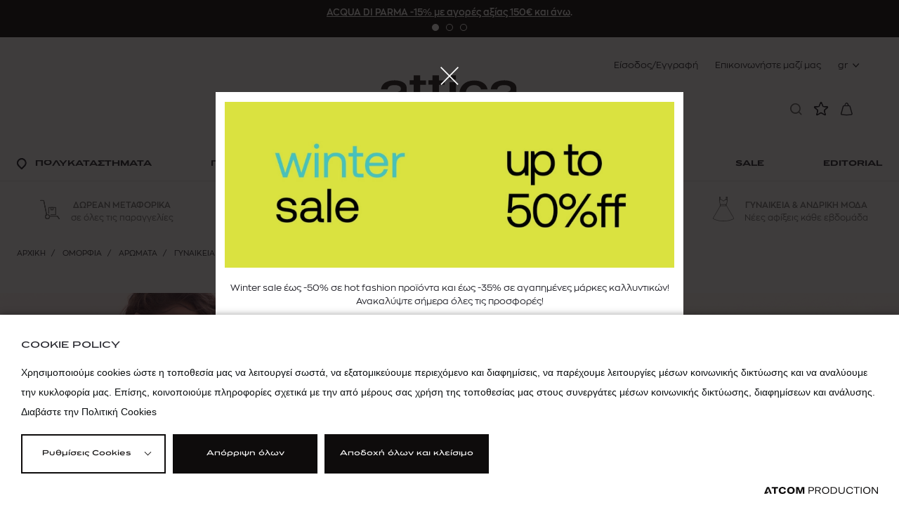

--- FILE ---
content_type: text/html; charset=utf-8
request_url: https://www.atticadps.gr/proionta-omorfias/arwmata/gunaikeia/kremes-swmatos-me-arwma/
body_size: 51945
content:
<!DOCTYPE html>
<html lang="el">
<head>
							<!-- Google Tag Manager -->
							<script>
								(function(w,d,s,l,i){w[l] = w[l] ||[];w[l].push({'gtm.start':
								new Date().getTime(),event:'gtm.js'});var f=d.getElementsByTagName(s)[0],
								j=d.createElement(s),dl=l!='dataLayer'?'&l='+l:'';j.async=true;j.src=
								'https://www.googletagmanager.com/gtm.js?id='+i+dl;f.parentNode.insertBefore(j,f);
								})(window,document,'script','dataLayer','GTM-PVC4G6Q');
							</script>			
						
    
            <script src="https://cookiemon.atcom.gr/loader.js" data-service="cookiemon" data-customer="3856695f-0f62-42bf-9ac1-5398817f650c" data-language="gr"></script>
    
    <meta charset="utf-8" />
    <meta name="viewport" content="width=device-width, initial-scale=1.0, maximum-scale=1.0,user-scalable=0, interactive-widget=resizes-content" />
    <title>Κρέμες Σώματος με Άρωμα | attica</title>
    <link rel="preload" href="/Content/fonts/ZonaPro-Regular.woff2?v=-GSOvUjRY0MD1RcbtldvyMqCmvfxPRIuZqieQDGuPxQ&amp;k=web-69df4bbbc6" as="font" type="font/woff2" crossorigin />
    <link rel="preload" href="/Content/fonts/ZonaPro-SemiBold.woff2?v=OvtWxR0Y4XzvOSmQbfjxJImTSqloQYvSz5dckUHmiiY&amp;k=web-69df4bbbc6" as="font" type="font/woff2" crossorigin />
    <link rel="preload" href="/Content/fonts/PFGrandGothikExtended-Regular.woff2?v=HIhOLcII8i5Zi58L8G9sMmNO0K-hv0Q53hteUvFsw-I&amp;k=web-69df4bbbc6" as="font" type="font/woff2" crossorigin />
    <link rel="preload" href="/Content/fonts/PFGrandGothikExtended-Regular.woff2?v=HIhOLcII8i5Zi58L8G9sMmNO0K-hv0Q53hteUvFsw-I&amp;k=web-69df4bbbc6" as="font" type="font/woff2" crossorigin />
        <link rel="canonical" href="https://www.atticadps.gr/proionta-omorfias/arwmata/gunaikeia/kremes-swmatos-me-arwma/" />
        <meta name="description" content="Ανακαλύψτε κρέμες σώματος με αρώματα που σας προσφέρουν πλούσια ενυδάτωση και περιποίηση. Με άρωμα που διαρκεί όλη μέρα, αναζοωγονούν το δέρμα σας και ανεβάζουν τη διάθεση." />
    <meta content="index,follow" name="robots" />
    <base href="https://www.atticadps.gr" />
<meta content="el_GR" property="og:locale" />
<meta content="Αρωματικές Κρέμες" property="og:title" />
<meta content="Ανακαλύψτε κρέμες σώματος με αρώματα που σας προσφέρουν πλούσια ενυδάτωση και περιποίηση. Με άρωμα που διαρκεί όλη μέρα, αναζοωγονούν το δέρμα σας και ανεβάζουν τη διάθεση." property="og:description" />
<meta content="https://www.atticadps.gr/proionta-omorfias/arwmata/gunaikeia/kremes-swmatos-me-arwma/" property="og:url" />


<meta content="Ανακαλύψτε κρέμες σώματος με αρώματα που σας προσφέρουν πλούσια ενυδάτωση και περιποίηση. Με άρωμα που διαρκεί όλη μέρα, αναζοωγονούν το δέρμα σας και ανεβάζουν τη διάθεση." name="twitter:description" />
<meta content="Αρωματικές Κρέμες" name="twitter:title" />


                <script> 
                    function getIEVersion() {
                        var ua = window.navigator.userAgent, msie = ua.indexOf('MSIE ');
                        if (window.navigator.userAgent.match(/Trident.*rv\:11\./)) { return 11; } 
                        else if (msie > 0) { return window.parseInt(ua.substring(msie + 5, ua.indexOf('.', msie))); }
                        return 100;
                    }
                    if (100 > getIEVersion()) {
                        window.location.href = '/unsupported-browser/';
                    }
                </script>

<script type="application/ld+json" data-schema="BreadcrumbList">{"@context":"https://schema.org","@type":"BreadcrumbList","itemListElement":[{"@type":"ListItem","name":"Αρχική","url":"https://www.atticadps.gr/","item":{"@type":"Thing","@id":"https://www.atticadps.gr/","url":"https://www.atticadps.gr/"},"position":1},{"@type":"ListItem","name":"ΟΜΟΡΦΙΑ","url":"https://www.atticadps.gr/proionta-omorfias/","item":{"@type":"Thing","@id":"https://www.atticadps.gr/proionta-omorfias/","url":"https://www.atticadps.gr/proionta-omorfias/"},"position":2},{"@type":"ListItem","name":"ΑΡΩΜΑΤΑ","url":"https://www.atticadps.gr/proionta-omorfias/arwmata/","item":{"@type":"Thing","@id":"https://www.atticadps.gr/proionta-omorfias/arwmata/","url":"https://www.atticadps.gr/proionta-omorfias/arwmata/"},"position":3},{"@type":"ListItem","name":"Γυναικεία","url":"https://www.atticadps.gr/proionta-omorfias/arwmata/gunaikeia/","item":{"@type":"Thing","@id":"https://www.atticadps.gr/proionta-omorfias/arwmata/gunaikeia/","url":"https://www.atticadps.gr/proionta-omorfias/arwmata/gunaikeia/"},"position":4},{"@type":"ListItem","name":"Αρωματικές Κρέμες","url":"https://www.atticadps.gr/proionta-omorfias/arwmata/gunaikeia/kremes-swmatos-me-arwma/","item":{"@type":"Thing","@id":"https://www.atticadps.gr/proionta-omorfias/arwmata/gunaikeia/kremes-swmatos-me-arwma/","url":"https://www.atticadps.gr/proionta-omorfias/arwmata/gunaikeia/kremes-swmatos-me-arwma/"},"position":5}],"numberOfItems":5}</script>


    
<script>
	//Moosend JTracking
	!function(t,n,e,o,a){function d(t){var n=~~(Date.now()/3e5),o=document.createElement(e);o.async=!0,o.src=t+'?ts='+n;var a=document.getElementsByTagName(e)[0];a.parentNode.insertBefore(o,a)}t.MooTrackerObject=a,t[a]=t[a]||function(){return t[a].q?void t[a].q.push(arguments):void(t[a].q=[arguments])},window.attachEvent?window.attachEvent('onload',d.bind(this,o)):window.addEventListener('load',d.bind(this,o),!1)}(window,document,'script','//cdn.stat-track.com/statics/moosend-tracking.min.js','mootrack');
	mootrack('init', 'ed2a9175-861b-40e0-acd8-68bf71af132d');

	mootrack('trackPageView');
</script>


<script>
	!function (f, b, e, v, n, t, s) {
		if (f.fbq) return; n = f.fbq = function () {
			n.callMethod ?
				n.callMethod.apply(n, arguments) : n.queue.push(arguments)
		};
		if (!f._fbq) f._fbq = n; n.push = n; n.loaded = !0; n.version = '2.0';
		n.queue = []; t = b.createElement(e); t.async = !0;
		t.src = v; s = b.getElementsByTagName(e)[0];
		s.parentNode.insertBefore(t, s)
	}(window, document, 'script',
		'https://connect.facebook.net/en_US/fbevents.js');
	fbq('init', '1659436624350761');
</script>


    
    
        <link rel="stylesheet" href="/Content/css/main.min.css?v=RL-ZwdkxlPV-dN5SlLz4b61PpHAMzP2Jj_Z1wuoP0hQ&amp;k=web-69df4bbbc6" media="screen,print" />
            <link rel="stylesheet" href="/Content/css/print.min.css?v=XBL22xK5XrAopVyU7E2Bhmz3wCxho_aP02KaL8uCnnY&amp;k=web-69df4bbbc6" media="print" />
    

					<!-- Clarity -->
					<script type="text/javascript">
                    (function(c,l,a,r,i,t,y){
                        c[a]=c[a]||function(){(c[a].q=c[a].q||[]).push(arguments)};
                        t=l.createElement(r);t.async=1;t.src="https://www.clarity.ms/tag/"+i;
                        y=l.getElementsByTagName(r)[0];y.parentNode.insertBefore(t,y);
                    })(window, document, "clarity", "script", "c1g210k7m1");
                    </script>
                              <script>!function(e){var n="https://s.go-mpulse.net/boomerang/";if("False"=="True")e.BOOMR_config=e.BOOMR_config||{},e.BOOMR_config.PageParams=e.BOOMR_config.PageParams||{},e.BOOMR_config.PageParams.pci=!0,n="https://s2.go-mpulse.net/boomerang/";if(window.BOOMR_API_key="ZG5A9-LGJNJ-MY2W9-SQVJ2-QKEAX",function(){function e(){if(!r){var e=document.createElement("script");e.id="boomr-scr-as",e.src=window.BOOMR.url,e.async=!0,o.appendChild(e),r=!0}}function t(e){r=!0;var n,t,a,i,d=document,O=window;if(window.BOOMR.snippetMethod=e?"if":"i",t=function(e,n){var t=d.createElement("script");t.id=n||"boomr-if-as",t.src=window.BOOMR.url,BOOMR_lstart=(new Date).getTime(),e=e||d.body,e.appendChild(t)},!window.addEventListener&&window.attachEvent&&navigator.userAgent.match(/MSIE [67]\./))return window.BOOMR.snippetMethod="s",void t(o,"boomr-async");a=document.createElement("IFRAME"),a.src="about:blank",a.title="",a.role="presentation",a.loading="eager",i=(a.frameElement||a).style,i.width=0,i.height=0,i.border=0,i.display="none",o.appendChild(a);try{O=a.contentWindow,d=O.document.open()}catch(_){n=document.domain,a.src="javascript:var d=document.open();d.domain='"+n+"';void 0;",O=a.contentWindow,d=O.document.open()}if(n)d._boomrl=function(){this.domain=n,t()},d.write("<bo"+"dy onload='document._boomrl();'>");else if(O._boomrl=function(){t()},O.addEventListener)O.addEventListener("load",O._boomrl,!1);else if(O.attachEvent)O.attachEvent("onload",O._boomrl);d.close()}function a(e){window.BOOMR_onload=e&&e.timeStamp||(new Date).getTime()}if(!window.BOOMR||!window.BOOMR.version&&!window.BOOMR.snippetExecuted){window.BOOMR=window.BOOMR||{},window.BOOMR.snippetStart=(new Date).getTime(),window.BOOMR.snippetExecuted=!0,window.BOOMR.snippetVersion=14,window.BOOMR.url=n+"ZG5A9-LGJNJ-MY2W9-SQVJ2-QKEAX";var i=document.currentScript||document.getElementsByTagName("script")[0],o=i.parentNode,r=!1,d=document.createElement("link");if(d.relList&&"function"==typeof d.relList.supports&&d.relList.supports("preload")&&"as"in d)window.BOOMR.snippetMethod="p",d.href=window.BOOMR.url,d.rel="preload",d.as="script",d.addEventListener("load",e),d.addEventListener("error",function(){t(!0)}),setTimeout(function(){if(!r)t(!0)},3e3),BOOMR_lstart=(new Date).getTime(),o.appendChild(d);else t(!1);if(window.addEventListener)window.addEventListener("load",a,!1);else if(window.attachEvent)window.attachEvent("onload",a)}}(),"".length>0)if(e&&"performance"in e&&e.performance&&"function"==typeof e.performance.setResourceTimingBufferSize)e.performance.setResourceTimingBufferSize();!function(){if(BOOMR=e.BOOMR||{},BOOMR.plugins=BOOMR.plugins||{},!BOOMR.plugins.AK){var n=""=="true"?1:0,t="",a="gqhwzhnydf3rk2lryysa-f-4b63a0ffa-clientnsv4-s.akamaihd.net",i="false"=="true"?2:1,o={"ak.v":"39","ak.cp":"1300876","ak.ai":parseInt("778682",10),"ak.ol":"0","ak.cr":8,"ak.ipv":4,"ak.proto":"h2","ak.rid":"24489393","ak.r":42864,"ak.a2":n,"ak.m":"dscb","ak.n":"ff","ak.bpcip":"52.15.108.0","ak.cport":44536,"ak.gh":"184.25.118.48","ak.quicv":"","ak.tlsv":"tls1.3","ak.0rtt":"","ak.0rtt.ed":"","ak.csrc":"-","ak.acc":"","ak.t":"1769063972","ak.ak":"hOBiQwZUYzCg5VSAfCLimQ==x3uNwS+Mr7qSfOYgGVO1PXvLD5SzhkpfsPONbqyeSRhgerEbhvsp7V+ABwP1e5xt1/6NR04h0cRgUV3cRuZGOEQQL3YwUEekIebS8n3JatVvsIJc3NhJ9TCq6UmZyxjnUoAPsZ+U+YtXVkLAZuYvztfNT3sLnW2V99/hoGeGE9oZWmhwQAVRyvI+KqIOCxyxyXkiBpdhrD3dGVpgF85xm1d2QyWzAD5hflhZFV3og9xWiVyEBZH5LJKqw5wpV/nbp8GkB40KLUCuhTyw5cO2bc7+wEPwap6YXPKadT6+KNBvB//1Jrv0z3wyCzuES9EHnyl5271SUMuDgZK/o8MDTH6reb1r6jRdj23u4T6Mm5OMt4TfYB2tQkOacYPXNps2mocJpx8Tortq21YeyXi5QskfEDnoaRe8ZQig2jK0A7M=","ak.pv":"18","ak.dpoabenc":"","ak.tf":i};if(""!==t)o["ak.ruds"]=t;var r={i:!1,av:function(n){var t="http.initiator";if(n&&(!n[t]||"spa_hard"===n[t]))o["ak.feo"]=void 0!==e.aFeoApplied?1:0,BOOMR.addVar(o)},rv:function(){var e=["ak.bpcip","ak.cport","ak.cr","ak.csrc","ak.gh","ak.ipv","ak.m","ak.n","ak.ol","ak.proto","ak.quicv","ak.tlsv","ak.0rtt","ak.0rtt.ed","ak.r","ak.acc","ak.t","ak.tf"];BOOMR.removeVar(e)}};BOOMR.plugins.AK={akVars:o,akDNSPreFetchDomain:a,init:function(){if(!r.i){var e=BOOMR.subscribe;e("before_beacon",r.av,null,null),e("onbeacon",r.rv,null,null),r.i=!0}return this},is_complete:function(){return!0}}}}()}(window);</script></head>
<body class=" pageWithFilters" data-plugin-lazyload="" application-client-context data-plugin-anonymousIdentity="" data-plugin-context:resources="{&quot;localization&quot;:{&quot;languageID&quot;:1,&quot;culture&quot;:&quot;el-GR&quot;,&quot;monthNames&quot;:[&quot;Ιανουάριος&quot;,&quot;Φεβρουάριος&quot;,&quot;Μάρτιος&quot;,&quot;Απρίλιος&quot;,&quot;Μάιος&quot;,&quot;Ιούνιος&quot;,&quot;Ιούλιος&quot;,&quot;Αύγουστος&quot;,&quot;Σεπτέμβριος&quot;,&quot;Οκτώβριος&quot;,&quot;Νοέμβριος&quot;,&quot;Δεκέμβριος&quot;,&quot;&quot;],&quot;monthNamesShort&quot;:[&quot;Ιαν&quot;,&quot;Φεβ&quot;,&quot;Μάρ&quot;,&quot;Απρ&quot;,&quot;Μάι&quot;,&quot;Ιούν&quot;,&quot;Ιούλ&quot;,&quot;Αύγ&quot;,&quot;Σεπ&quot;,&quot;Οκτ&quot;,&quot;Νοέ&quot;,&quot;Δεκ&quot;,&quot;&quot;],&quot;dayNames&quot;:[&quot;Κυριακή&quot;,&quot;Δευτέρα&quot;,&quot;Τρίτη&quot;,&quot;Τετάρτη&quot;,&quot;Πέμπτη&quot;,&quot;Παρασκευή&quot;,&quot;Σάββατο&quot;],&quot;dayNamesShort&quot;:[&quot;Κυρ&quot;,&quot;Δευ&quot;,&quot;Τρί&quot;,&quot;Τετ&quot;,&quot;Πέμ&quot;,&quot;Παρ&quot;,&quot;Σάβ&quot;]},&quot;site&quot;:{&quot;ID&quot;:1,&quot;DefaultLanguageID&quot;:1}}" data-plugin-analytics="{&quot;Collectors&quot;:{&quot;lists&quot;:{},&quot;gtm&quot;:{&quot;GAVersion&quot;:&quot;GA4&quot;,&quot;variables&quot;:{}},&quot;search.collector&quot;:{&quot;SearchEventTimeout&quot;:60,&quot;url&quot;:&quot;/$events/push&quot;},&quot;cdpcontact-collector&quot;:{&quot;url&quot;:&quot;/$events/push&quot;}},&quot;PageType&quot;:&quot;productcategory&quot;}" data-plugin-campaigntracker="" data-plugin-gatracker="{&quot;Type&quot;:&quot;GaManager&quot;}" data-plugin-mootracker="{&quot;Type&quot;:&quot;MooManager&quot;}" data-plugin-monitorclientcontext="{&quot;Wishlist&quot;:&quot;/$component/ClientContext/?type=Wishlist&quot;,&quot;Cart&quot;:&quot;/$component/ClientContext/?type=Cart&quot;,&quot;User&quot;:&quot;/$component/ClientContext/?type=User&quot;}" data-plugin-smartpopups="{&#xA;  &quot;ListEndpoint&quot;: &quot;/api/smartpopups?languageid=1&quot;,&#xA;  &quot;ShowEndpoint&quot;: &quot;/api/smartpopups/##ID##/&quot;,&#xA;  &quot;Profiles&quot;: []&#xA;}">
    
<script async src="//go.linkwi.se/delivery/js/tl.js"></script>
<script>// <![CDATA[
 window.lw=window.lw||function(){(lw.q=lw.q||[]).push(arguments)};lw.l =+new Date; lw('setProgram', '12402'); lw('setDecimal', '.'); lw('setCurrency', '978'); 
// ]]></script>

			<noscript>
				<iframe src="https://www.googletagmanager.com/ns.html?id=GTM-PVC4G6Q" height="0" width="0" style="display:none;visibility:hidden"></iframe>
			</noscript>

    

    
<div class="modal modal--smart" 
     aria-hidden="true" 
     data-nosnippet
     data-plugin-modal="{&quot;Dismissable&quot;:true,&quot;DismissedPeriodInMinutes&quot;:1440,&quot;StorageKey&quot;:&quot;ATT:DismissedBanner&quot;}">
    <div class="modal__bg"></div>
    <div class="modal__wrap">
        <button class="modal__close iconButton icon-close" aria-label="κλείσιμο">
            
        </button>
        <div class="modal__content modal__content--vertical" data-nosnippet>
            <div class="modal__main">
                <div class="salesBox">
<p>Winter sale έως -50% σε hot fashion προϊόντα και έως -35% σε αγαπημένες μάρκες καλλυντικών! Ανακαλύψτε σήμερα όλες τις προσφορές!</p>
<div class="btnWrap btnWrap--column btnWrap--noMargin btnWrap--hCenter">
<div class="btnWrap btnWrap--column btnWrap--noMargin btnWrap--hCenter">
<div><a href="/fashion-offers/?srt=20" class="dismissed_trigger button button--mobfull button--darker button--w218">Shop Fashion</a></div>
<div><a href="/prosfores/omorfias/" class="dismissed_trigger button button--mobfull button--darker button--w218">Shop Beauty</a></div>
</div>
</div>
</div>
            </div>


<figure class="modal__img">
    <picture>
            <source data-srcset="/images/w900/jpg/files/fashion_sale_1000x369.webp" type="image/webp" class="lazysrcset" />
            <source data-srcset="/images/w900/jpg/files/fashion_sale_1000x369.jp2" type="image/jp2" class="lazysrcset" />
        <img data-src="/images/w900/jpg/files/fashion_sale_1000x369.jpg" class="lazy" width="900" />
    </picture>
</figure>            
        </div>
    </div>
</div>


    <div class="mainContainer" data-plugin-modalManager="" data-plugin-loadingPane="" 
    data-plugin-phonenumberwarning="{&quot;Url&quot;:&quot;/$component/AccountGetMobilePhoneModalInfo/&quot;}">
        <div class="mainLayer"></div>
        <div class="giftBox giftBox--noPadding modalSection" data-template="side" style="display:none">
            <button class="giftBox__close closeGiftBox modalClose"></button>
            <div class="modalContainer"></div>
        </div>
        <div class="popup popup--medium modalSection" data-template="modal" style="display:none">
            <span class="popup__close modalClose"></span>
            <div class="popup__container modalContainer"></div>
        </div>
        <div class="optionsBox modalSection" data-template="bottom" style="display:none">
            <span class="optionsBox__close modalClose"></span>
            <div class="optionsBox__content modalContainer"></div>
        </div>
        <div class="cartPopup modalSection" data-template="cartnote" style="display:none">
            <button class="cartPopup__close icon-close--b closeCartPopup modalClose"></button>
            <p class="modalContainer"></p>
            <a href="/cart/" class="button button--plain">
                

ΠΡΟΒΟΛΗ ΚΑΛΑΘΙΟΥ
            </a>
        </div>
        <div class="spinnerContainer" style="display:none">
            <div class="spinner">
                <div class="rect1"></div>
                <div class="rect2"></div>
                <div class="rect3"></div>
                <div class="rect4"></div>
                <div class="rect5"></div>
            </div>
        </div>

        
<header class="header" data-plugin-header>

<div class="header__offers">
	<div class="wrapper">
			<div class="header__offersSlider" data-plugin-offers data-autoplaydelay="10000">
				<div class="swiper-wrapper">
						<div class="swiper-slide">
							<div class="header__offer">
								<span><a href="/brands/acqua-di-parma/proionta-omorfias/?srt=10&amp;HasStock=True"> ACQUA DI PARMA -15% με αγορές αξίας 150€ και άνω</a>.</span>
							</div>
						</div>
						<div class="swiper-slide">
							<div class="header__offer">
								<span><span><a href="/brands/carolina-herrera/proionta-omorfias/makigiaz/?srt=6" target="_blank" rel="noopener noreferrer"> CAROLINA HERRERA MAKEUP -20% </a> |Εφαρμόστε το εκπτωτικό κουπόνι ATTICAOFFERS στο checkout.</span></span>
							</div>
						</div>
						<div class="swiper-slide">
							<div class="header__offer">
								Χαρίστε στους αγαπημένους σας, ένα δώρο που προσφέρει αμέτρητες επιλογές. Επιλέξτε online την <a href="/attica-egift-card-landing-page/">attica e-gift card.</a>
							</div>
						</div>
				</div>
				<div class="swiper-pagination"></div>
			</div>
	</div>
</div>    <div class="header__inner">
            <div data-plugin-bindclientcontext='{ "Name": "User", "Selector": ".bind-context" }'>
                <ul class="header__top bind-context" style="visibility:hidden" v-bind:style="{ visibility:  Context.Pending ? 'hidden' : 'visible' }">
                    <template v-if="Context.LoggedIn">
                        
<li class="withSubmenu">
    <a style="cursor:pointer" data-plugin-submenulisttoggle>{{Context.Name}}</a>
    <ul class="subList">
            <li>
                <a href="/o-logariasmos-mou/">
                    Ο λογαριασμός μου
                </a>
            </li>
            <li>
                <a href="/o-logariasmos-mou/ta-stoiheia-mou/">
                    Τα στοιχεία μου
                </a>
            </li>
            <li>
                <a href="/o-logariasmos-mou/oi-dieuthunseis-mou/">
                    Οι  διευθύνσεις μου
                </a>
            </li>
            <li>
                <a href="/o-logariasmos-mou/oi-paraggelies-mou/">
                    Οι παραγγελίες μου
                </a>
            </li>
            <li>
                <a href="/o-logariasmos-mou/allagi-kodikou/">
                    Αλλαγή κωδικού
                </a>
            </li>
            <li class="subList__withBorder">
                <a href="/o-logariasmos-mou/aposundesi/">
                        <span class="icon-logout"></span>
                    Αποσύνδεση
                </a>
            </li>
    </ul>
</li>


                    </template>
                    <template v-else>
                            <li><a href="/o-logariasmos-mou/eisodos/">Είσοδος/Εγγραφή</a></li>

                    </template>
                        <li><a href="/epikoinonia/">Επικοινωνήστε μαζί μας</a></li>

                    <li class="withSubmenu withSubmenu--language">
                        
<a style="cursor:pointer" role="button" data-plugin-submenulisttoggle="">
	gr
</a> 
<ul class="subList">
		<li>
			<a href="/en/">
				en 
			</a>
		</li>
</ul>
                    </li>
                </ul>
            </div>
        <div class="header__logo">
            <a href="/" class="header__logoImg">
                <figure>
                    <picture>
                        <img src="/Content/media/header/atticalogo.svg" alt="Attica" />
                    </picture>
                </figure>
            </a>
        </div>

        <div class="header__main">
            <div class="wrapper">
                <div class="header__mainInner">
                    <button class="header__mobileToggle"><span></span></button>
                    <div class="header__mobileLogo">
                        <a href="/" class="header__mobileLogoSimple">
                            <figure>
                                <picture>
                                    <img src="/Content/media/header/newlogoattica.svg" alt="Attica" />
                                </picture>
                            </figure>
                        </a>
                        <a href="/" class="header__mobileLogoFull">
                            <figure>
                                <picture>
                                    <img src="/Content/media/header/atticalogo.svg" alt="Attica" />
                                </picture>
                            </figure>
                        </a>
                    </div>

<ul class="header__mainMenu">
            <li class="header__mainMenuItem">
                <a class="header__mainMenuLink"
                href="/katasthmata/">
                        <span class="icon icon-Pin"></span>
                    <span>ΠΟΛΥΚΑΤΑΣΤΗΜΑΤΑ</span>
                </a>
        <div class="header__lvlTwo">
            <button class="header__closemegamenu icon-close"></button>
            <div class="wrapper wrapper--lvlTwo">
                <div class="header__lvlTwoInner">
            <div class="header__col">
                    <div class="header__menuTitle header__menuTitle--category">
                        <span class="header__menuTitleCategory"><span>ΠΟΛΥΚΑΤΑΣΤΗΜΑΤΑ</span></span>
                    </div>
                

			<a class="header__menuTitle header__menuTitle--level2"
            href="/katasthmata/">
				ΤΑ ΠΟΛΥΚΑΤΑΣΤΗΜΑΤΑ ΜΑΣ
			</a>
			<ul class="header__menuList">
				<li class="header__menuListItem header__menuListItem--category">
						<span class="header__menuListLink--category"><span>ΠΟΛΥΚΑΤΑΣΤΗΜΑΤΑ</span></span>
					<a class="header__menuListLink header__menuListLink--openCategory" href="/katasthmata/">
						<span>|</span>ΤΑ ΠΟΛΥΚΑΤΑΣΤΗΜΑΤΑ ΜΑΣ
					</a>
				</li>
					<li class="header__menuListItem">
                        <a class="header__menuListLink"
                        href="/katasthmata/attica-city-link/">
							City Link, Αθήνα
						</a>
					</li>
					<li class="header__menuListItem">
                        <a class="header__menuListLink"
                        href="/katasthmata/attica-golden-hall/">
							Golden Hall, Αθήνα
						</a>
					</li>
					<li class="header__menuListItem">
                        <a class="header__menuListLink"
                        href="/katasthmata/attica-the-mall-athens/">
							The Mall, Αθήνα
						</a>
					</li>
					<li class="header__menuListItem">
                        <a class="header__menuListLink"
                        href="/katasthmata/attica-tsimiskh/">
							Τσιμισκή 48-50, Θεσ/νίκη
						</a>
					</li>
					<li class="header__menuListItem">
                        <a class="header__menuListLink"
                        href="/katasthmata/attica-mediterranean-cosmos/">
							Mediterranean Cosmos, Θεσ/νίκη
						</a>
					</li>
			</ul>

            </div>
            <div class="header__col">
                

			<a class="header__menuTitle header__menuTitle--level2"
            href="/in-store-uphresies/">
				In Store Υπηρεσιες
			</a>
			<ul class="header__menuList">
				<li class="header__menuListItem header__menuListItem--category">
						<span class="header__menuListLink--category"><span>ΠΟΛΥΚΑΤΑΣΤΗΜΑΤΑ</span></span>
					<a class="header__menuListLink header__menuListLink--openCategory" href="/in-store-uphresies/">
						<span>|</span>In Store Υπηρεσιες
					</a>
				</li>
					<li class="header__menuListItem">
                        <a class="header__menuListLink"
                        href="https://www.atticadps.gr/in-store-uphresies/#tameio-pollaplwn-agorwn">
							Ταμείο Πολλαπλών Αγορών
						</a>
					</li>
					<li class="header__menuListItem">
                        <a class="header__menuListLink"
                        href="https://www.atticadps.gr/in-store-uphresies/#apostolh-agorwn-sto-spiti">
							Αποστολή αγορών στο σπίτι
						</a>
					</li>
					<li class="header__menuListItem">
                        <a class="header__menuListLink"
                        href="https://www.atticadps.gr/in-store-uphresies/#metapoihsh-rouxwn">
							Μεταποίηση Ρούχων
						</a>
					</li>
					<li class="header__menuListItem">
                        <a class="header__menuListLink"
                        href="https://www.atticadps.gr/in-store-uphresies/#parking">
							Parking
						</a>
					</li>
					<li class="header__menuListItem">
                        <a class="header__menuListLink"
                        href="https://www.atticadps.gr/in-store-uphresies/#call-to-shop">
							Call to shop
						</a>
					</li>
					<li class="header__menuListItem">
                        <a class="header__menuListLink"
                        href="https://www.atticadps.gr/in-store-uphresies/#attica-dwrokarta">
							attica Giftcard
						</a>
					</li>
					<li class="header__menuListItem">
                        <a class="header__menuListLink"
                        href="https://www.atticadps.gr/in-store-uphresies/#personal-shopping">
							Personal Shopping
						</a>
					</li>
					<li class="header__menuListItem">
                        <a class="header__menuListLink"
                        href="https://www.atticadps.gr/in-store-uphresies/#hair-beauty-salon">
							Hair &amp; Beauty Salon
						</a>
					</li>
					<li class="header__menuListItem">
                        <a class="header__menuListLink"
                        href="https://www.atticadps.gr/in-store-uphresies/#nuts-chocolate-coffee-shop">
							Nuts, Chocolate &amp; Coffee Shop
						</a>
					</li>
					<li class="header__menuListItem">
                        <a class="header__menuListLink"
                        href="https://www.atticadps.gr/in-store-uphresies/#cafe-wine-bar">
							Cafe - Wine Bar
						</a>
					</li>
					<li class="header__menuListItem">
                        <a class="header__menuListLink"
                        href="https://www.atticadps.gr/in-store-uphresies/#proswpopoihmenes-uphresies">
							Personalization
						</a>
					</li>
					<li class="header__menuListItem">
                        <a class="header__menuListLink"
                        href="https://www.atticadps.gr/in-store-uphresies/#tax-free-shopping">
							Tax - Free Shopping
						</a>
					</li>
			</ul>

            </div>
            <div class="header__col">
                

			<a class="header__menuTitle header__menuTitle--level2"
            href="/events/">
				Events
			</a>
			<ul class="header__menuList">
				<li class="header__menuListItem header__menuListItem--category">
						<span class="header__menuListLink--category"><span>ΠΟΛΥΚΑΤΑΣΤΗΜΑΤΑ</span></span>
					<a class="header__menuListLink header__menuListLink--openCategory" href="/events/">
						<span>|</span>Events
					</a>
				</li>
					<li class="header__menuListItem">
                        <a class="header__menuListLink"
                        href="https://www.atticadps.gr/events/partywear-pop-up-by-self-portrait/">
							PARTYWEAR POP-UP BY SELF-PORTRAIT
						</a>
					</li>
					<li class="header__menuListItem">
                        <a class="header__menuListLink"
                        href="https://www.atticadps.gr/events/cos-welcome-at-attica-city-link/">
							COS | WELCOME AT ATTICA CITY LINK
						</a>
					</li>
					<li class="header__menuListItem">
                        <a class="header__menuListLink"
                        href="https://www.atticadps.gr/events/commes-des-garons-only-at-attica-city-link/">
							COMME DES GAR&#xC7;ONS | ONLY AT ATTICA CITY LINK
						</a>
					</li>
					<li class="header__menuListItem">
                        <a class="header__menuListLink"
                        href="https://www.atticadps.gr/events/yannis-sergakis-installation-at-attica-city-link/">
							YANNIS SERGAKIS INSTALLATION AT ATTICA CITY LINK
						</a>
					</li>
					<li class="header__menuListItem">
                        <a class="header__menuListLink"
                        href="https://www.atticadps.gr/events/ski-pop-up-at-attica-golden-hall/">
							SKI POP-UP AT ATTICA GOLDEN HALL
						</a>
					</li>
					<li class="header__menuListItem">
                        <a class="header__menuListLink"
                        href="https://www.atticadps.gr/events/greatness-pop-up-at-attica-city-link/">
							GREATNESS POP-UP AT ATTICA CITY LINK
						</a>
					</li>
			</ul>

            </div>
            <div class="header__col header__col--large">
                

        <div class="header__banner">
            <a href="https://www.atticadps.gr/events/commes-des-garons-only-at-attica-city-link/">
                

<figure >
    <picture>
            <source data-srcset="/images/285x433/jpg/files/mmbs-stores-commedesgarcons-jan26.webp" type="image/webp" class="lazysrcset" />
            <source data-srcset="/images/285x433/jpg/files/mmbs-stores-commedesgarcons-jan26.jp2" type="image/jp2" class="lazysrcset" />
        <img data-src="/images/285x433/jpg/files/mmbs-stores-commedesgarcons-jan26.jpg" class="lazy" width="285" height="433" />
    </picture>
</figure>
                <div class="info">
                        <h2>COMME DES GARCONS | ONLY AT ATTICA CITY LINK</h2>
                        <span class="icon icon-arrowRight--long"></span>
                </div>
            </a>
        </div>

            </div>
                </div>
            </div>
        </div>
            </li>
            <li class="header__mainMenuItem">
                <a class="header__mainMenuLink"
                href="/gunaika/">
                    <span>ΓΥΝΑΙΚΑ</span>
                </a>
        <div class="header__lvlTwo">
            <button class="header__closemegamenu icon-close"></button>
            <div class="wrapper wrapper--lvlTwo">
                <div class="header__lvlTwoInner">
            <div class="header__col header__col--medium">
                    <div class="header__menuTitle header__menuTitle--category">
                        <span class="header__menuTitleCategory"><span>ΓΥΝΑΙΚΑ</span></span>
                    </div>
                

			<a class="header__menuTitle header__menuTitle--noSubmenu"
            href="/gunaika/">
				ΟΛΑ ΓΙΑ ΤΗ ΓΥΝΑΙΚΑ
			</a>
			<a class="header__menuTitle header__menuTitle--level2"
            href="/gunaikeia-moda/rouxa/">
				ΡΟΥΧΑ
			</a>
			<ul class="header__menuList">
				<li class="header__menuListItem header__menuListItem--category">
						<span class="header__menuListLink--category"><span>ΓΥΝΑΙΚΑ</span></span>
					<a class="header__menuListLink header__menuListLink--openCategory" href="/gunaikeia-moda/rouxa/">
						<span>|</span>ΡΟΥΧΑ
					</a>
				</li>
					<li class="header__menuListItem header__menuListItem--mob">
                        <a class="header__menuListLink header__menuListLink--underline"
                        href="https://www.atticadps.gr/gunaikeia-moda/rouxa/?srt=12">
							Όλα τα ρούχα
						</a>
					</li>
					<li class="header__menuListItem">
                        <a class="header__menuListLink"
                        href="/gunaikeia-moda/rouxa/panoforia/">
							Πανωφόρια 
						</a>
					</li>
					<li class="header__menuListItem">
                        <a class="header__menuListLink"
                        href="/gunaikeia-moda/rouxa/foremata/">
							Φορέματα
						</a>
					</li>
					<li class="header__menuListItem">
                        <a class="header__menuListLink"
                        href="/gunaikeia-moda/rouxa/mplouzes-top/">
							Μπλούζες &amp; Τοπ
						</a>
					</li>
					<li class="header__menuListItem">
                        <a class="header__menuListLink"
                        href="/gunaikeia-moda/rouxa/pantelonia/">
							Παντελόνια 
						</a>
					</li>
					<li class="header__menuListItem">
                        <a class="header__menuListLink"
                        href="/gunaikeia-moda/rouxa/foustes/">
							Φούστες
						</a>
					</li>
					<li class="header__menuListItem">
                        <a class="header__menuListLink"
                        href="/gunaikeia-moda/rouxa/zaketes/">
							Ζακέτες
						</a>
					</li>
					<li class="header__menuListItem">
                        <a class="header__menuListLink"
                        href="/gunaikeia-moda/rouxa/poulover/">
							Πουλόβερ
						</a>
					</li>
					<li class="header__menuListItem">
                        <a class="header__menuListLink"
                        href="/gunaikeia-moda/rouxa/fouter-gunaikeia/">
							Φούτερ
						</a>
					</li>
					<li class="header__menuListItem">
                        <a class="header__menuListLink"
                        href="/gunaikeia-moda/rouxa/poukamisa/">
							Πουκάμισα
						</a>
					</li>
					<li class="header__menuListItem">
                        <a class="header__menuListLink"
                        href="/gunaikeia-moda/rouxa/gileka/">
							 Γιλέκα
						</a>
					</li>
					<li class="header__menuListItem">
                        <a class="header__menuListLink"
                        href="/gunaikeia-moda/rouxa/olosomes-formes/">
							Ολόσωμες Φόρμες
						</a>
					</li>
			</ul>

            </div>
            <div class="header__col header__col--medium">
                

			<a class="header__menuTitle header__menuTitle--level2"
            href="/gunaikeia-moda/tsantes/">
				ΤΣΑΝΤΕΣ
			</a>
			<ul class="header__menuList">
				<li class="header__menuListItem header__menuListItem--category">
						<span class="header__menuListLink--category"><span>ΓΥΝΑΙΚΑ</span></span>
					<a class="header__menuListLink header__menuListLink--openCategory" href="/gunaikeia-moda/tsantes/">
						<span>|</span>ΤΣΑΝΤΕΣ
					</a>
				</li>
					<li class="header__menuListItem header__menuListItem--mob">
                        <a class="header__menuListLink header__menuListLink--underline"
                        href="https://www.atticadps.gr/gunaikeia-moda/tsantes/">
							Όλες οι τσάντες
						</a>
					</li>
					<li class="header__menuListItem">
                        <a class="header__menuListLink"
                        href="/gunaikeia-moda/tsantes/tsantes-heiros/">
							Τσάντες Χειρός
						</a>
					</li>
					<li class="header__menuListItem">
                        <a class="header__menuListLink"
                        href="/gunaikeia-moda/tsantes/tsantes-wmou/">
							Τσάντες Ώμου
						</a>
					</li>
					<li class="header__menuListItem">
                        <a class="header__menuListLink"
                        href="/gunaikeia-moda/tsantes/tsantes-xiasti-crossbody/">
							Τσάντες Χιαστί
						</a>
					</li>
					<li class="header__menuListItem">
                        <a class="header__menuListLink"
                        href="/gunaikeia-moda/tsantes/sakidia-platis/">
							Σακίδια Πλάτης
						</a>
					</li>
					<li class="header__menuListItem">
                        <a class="header__menuListLink"
                        href="/gunaikeia-moda/tsantes/tsantes-mesis/">
							Τσάντες Μέσης
						</a>
					</li>
					<li class="header__menuListItem">
                        <a class="header__menuListLink"
                        href="/gunaikeia-moda/tsantes/clutches-tsantes-fakeloi/">
							Clutches &amp; φάκελοι
						</a>
					</li>
			</ul>
			<a class="header__menuTitle header__menuTitle--level2"
            href="/gunaikeia-moda/papoutsia/">
				ΠΑΠΟΥΤΣΙΑ
			</a>
			<ul class="header__menuList">
				<li class="header__menuListItem header__menuListItem--category">
						<span class="header__menuListLink--category"><span>ΓΥΝΑΙΚΑ</span></span>
					<a class="header__menuListLink header__menuListLink--openCategory" href="/gunaikeia-moda/papoutsia/">
						<span>|</span>ΠΑΠΟΥΤΣΙΑ
					</a>
				</li>
					<li class="header__menuListItem header__menuListItem--mob">
                        <a class="header__menuListLink header__menuListLink--underline"
                        href="https://www.atticadps.gr/gunaikeia-moda/papoutsia/">
							Όλα τα γυναικεία παπούτσια
						</a>
					</li>
					<li class="header__menuListItem">
                        <a class="header__menuListLink"
                        href="/gunaikeia-moda/papoutsia/sneakers/">
							Sneakers
						</a>
					</li>
					<li class="header__menuListItem">
                        <a class="header__menuListLink"
                        href="/gunaikeia-moda/papoutsia/mpotakia/">
							Μποτάκια
						</a>
					</li>
					<li class="header__menuListItem">
                        <a class="header__menuListLink"
                        href="/gunaikeia-moda/papoutsia/mpotes/">
							Μπότες
						</a>
					</li>
					<li class="header__menuListItem">
                        <a class="header__menuListLink"
                        href="/gunaikeia-moda/papoutsia/goves/">
							Γόβες
						</a>
					</li>
					<li class="header__menuListItem">
                        <a class="header__menuListLink"
                        href="/gunaikeia-moda/papoutsia/athlitika/">
							Αθλητικά
						</a>
					</li>
					<li class="header__menuListItem">
                        <a class="header__menuListLink"
                        href="/gunaikeia-moda/papoutsia/mpotes-xionioy/">
							Μπότες χιονιού
						</a>
					</li>
					<li class="header__menuListItem">
                        <a class="header__menuListLink"
                        href="/gunaikeia-moda/papoutsia/loafers/">
							Loafers
						</a>
					</li>
					<li class="header__menuListItem">
                        <a class="header__menuListLink"
                        href="/gunaikeia-moda/papoutsia/balarines/">
							Μπαλαρίνες
						</a>
					</li>
					<li class="header__menuListItem">
                        <a class="header__menuListLink"
                        href="/gunaikeia-moda/papoutsia/padofles/">
							Παντόφλες
						</a>
					</li>
					<li class="header__menuListItem">
                        <a class="header__menuListLink"
                        href="/gunaikeia-moda/papoutsia/mules/">
							Mules
						</a>
					</li>
					<li class="header__menuListItem">
                        <a class="header__menuListLink"
                        href="/gunaikeia-moda/papoutsia/espantrigies/">
							Εσπαντρίγιες
						</a>
					</li>
			</ul>

            </div>
            <div class="header__col header__col--medium">
                

			<a class="header__menuTitle header__menuTitle--level2"
            href="/gunaikeia-moda/eidi-taxidiou/">
				ΕΙΔΗ ΤΑΞΙΔΙΟΥ
			</a>
			<ul class="header__menuList">
				<li class="header__menuListItem header__menuListItem--category">
						<span class="header__menuListLink--category"><span>ΓΥΝΑΙΚΑ</span></span>
					<a class="header__menuListLink header__menuListLink--openCategory" href="/gunaikeia-moda/eidi-taxidiou/">
						<span>|</span>ΕΙΔΗ ΤΑΞΙΔΙΟΥ
					</a>
				</li>
					<li class="header__menuListItem header__menuListItem--mob">
                        <a class="header__menuListLink header__menuListLink--underline"
                        href="https://www.atticadps.gr/gunaikeia-moda/eidi-taxidiou/">
							Όλα τα είδη ταξιδιού
						</a>
					</li>
					<li class="header__menuListItem">
                        <a class="header__menuListLink"
                        href="/gunaikeia-moda/eidi-taxidiou/valitses/">
							Βαλίτσες
						</a>
					</li>
					<li class="header__menuListItem">
                        <a class="header__menuListLink"
                        href="/gunaikeia-moda/eidi-taxidiou/balitses-kampinas/">
							Βαλίτσες Καμπίνας
						</a>
					</li>
					<li class="header__menuListItem">
                        <a class="header__menuListLink"
                        href="/gunaikeia-moda/eidi-taxidiou/axesouar-taxidiou/">
							 Αξεσουάρ Ταξιδίου
						</a>
					</li>
			</ul>
			<a class="header__menuTitle header__menuTitle--level2"
            href="/gunaikeia-moda/axesouar/">
				ΑΞΕΣΟΥΑΡ
			</a>
			<ul class="header__menuList">
				<li class="header__menuListItem header__menuListItem--category">
						<span class="header__menuListLink--category"><span>ΓΥΝΑΙΚΑ</span></span>
					<a class="header__menuListLink header__menuListLink--openCategory" href="/gunaikeia-moda/axesouar/">
						<span>|</span>ΑΞΕΣΟΥΑΡ
					</a>
				</li>
					<li class="header__menuListItem header__menuListItem--mob">
                        <a class="header__menuListLink header__menuListLink--underline"
                        href="https://www.atticadps.gr/gunaikeia-moda/axesouar/">
							Όλα τα γυναικεία αξεσουάρ
						</a>
					</li>
					<li class="header__menuListItem">
                        <a class="header__menuListLink"
                        href="/gunaikeia-moda/axesouar/portofolia/">
							Πορτοφόλια
						</a>
					</li>
					<li class="header__menuListItem">
                        <a class="header__menuListLink"
                        href="/gunaikeia-moda/axesouar/zwnes/">
							Ζώνες
						</a>
					</li>
					<li class="header__menuListItem">
                        <a class="header__menuListLink"
                        href="/gunaikeia-moda/axesouar/foylaria/">
							Φουλάρια
						</a>
					</li>
					<li class="header__menuListItem">
                        <a class="header__menuListLink"
                        href="/gunaikeia-moda/axesouar/kapela/">
							Καπέλα
						</a>
					</li>
					<li class="header__menuListItem">
                        <a class="header__menuListLink"
                        href="/gunaikeia-moda/axesouar/ompreles/">
							Ομπρέλες
						</a>
					</li>
					<li class="header__menuListItem">
                        <a class="header__menuListLink"
                        href="/gunaikeia-moda/axesouar/kosmhmata/">
							Κοσμήματα
						</a>
					</li>
					<li class="header__menuListItem">
                        <a class="header__menuListLink"
                        href="/gunaikeia-moda/axesouar/mprelok/">
							Μπρελόκ
						</a>
					</li>
					<li class="header__menuListItem">
                        <a class="header__menuListLink"
                        href="/gunaikeia-moda/axesouar/kaltses/">
							Κάλτσες
						</a>
					</li>
					<li class="header__menuListItem">
                        <a class="header__menuListLink"
                        href="/gunaikeia-moda/axesouar/kinitou/">
							Θήκες κινητού
						</a>
					</li>
					<li class="header__menuListItem">
                        <a class="header__menuListLink"
                        href="/gunaikeia-moda/axesouar/skoufoi/">
							 Σκούφοι
						</a>
					</li>
					<li class="header__menuListItem">
                        <a class="header__menuListLink"
                        href="/gunaikeia-moda/axesouar/kaskol/">
							 Κασκόλ
						</a>
					</li>
					<li class="header__menuListItem">
                        <a class="header__menuListLink"
                        href="/gunaikeia-moda/axesouar/thiki-gia-kartes/">
							Θήκες καρτών
						</a>
					</li>
			</ul>

            </div>
            <div class="header__col header__col--medium">
                

			<a class="header__menuTitle header__menuTitle--noSubmenu"
            href="https://www.atticadps.gr/outlet/gunaikeia-moda/">
					<span class="icon icon-bagMenu"></span>
				OFF SEASON OUTLET
			</a>
			<a class="header__menuTitle header__menuTitle--noSubmenu"
            href="/attica-egift-card-checkout/">
					<span class="icon icon-giftcard"></span>
				attica e-Gift Card
			</a>
			<a class="header__menuTitle header__menuTitle--noSubmenu"
            href="https://www.atticadps.gr/editorial/fashion-tips-trends-gia-gunaikes/">
				EDITORIAL
			</a>
			<a class="header__menuTitle header__menuTitle--level2"
            href="/brands/">
				NEW NOW
			</a>
			<ul class="header__menuList">
				<li class="header__menuListItem header__menuListItem--category">
						<span class="header__menuListLink--category"><span>ΓΥΝΑΙΚΑ</span></span>
					<a class="header__menuListLink header__menuListLink--openCategory" href="/brands/">
						<span>|</span>NEW NOW
					</a>
				</li>
					<li class="header__menuListItem">
                        <a class="header__menuListLink"
                        href="/brands/manu-atelier/">
								<span class="tag">New</span>
							MANU ATELIER
						</a>
					</li>
					<li class="header__menuListItem">
                        <a class="header__menuListLink"
                        href="/brands/costarellos/">
								<span class="tag">New</span>
							COSTARELLOS
						</a>
					</li>
					<li class="header__menuListItem">
                        <a class="header__menuListLink"
                        href="/brands/greatness-athens/">
								<span class="tag">New</span>
							GREATNESS ATHENS
						</a>
					</li>
					<li class="header__menuListItem">
                        <a class="header__menuListLink header__menuListLink--underline"
                        href="/brands/">
							ΟΛΑ ΤΑ BRANDS
						</a>
					</li>
			</ul>

            </div>
                </div>
            </div>
        </div>
            </li>
            <li class="header__mainMenuItem">
                <a class="header__mainMenuLink"
                href="/andras/">
                    <span>ΑΝΔΡΑΣ</span>
                </a>
        <div class="header__lvlTwo">
            <button class="header__closemegamenu icon-close"></button>
            <div class="wrapper wrapper--lvlTwo">
                <div class="header__lvlTwoInner">
            <div class="header__col header__col--medium">
                    <div class="header__menuTitle header__menuTitle--category">
                        <span class="header__menuTitleCategory"><span>ΑΝΔΡΑΣ</span></span>
                    </div>
                

			<a class="header__menuTitle header__menuTitle--noSubmenu"
            href="/andras/">
				ΟΛΑ ΓΙΑ ΤΟΝ ΑΝΔΡΑ
			</a>
			<a class="header__menuTitle header__menuTitle--level2"
            href="/andrikh-moda/rouxa/">
				ΡΟΥΧΑ
			</a>
			<ul class="header__menuList">
				<li class="header__menuListItem header__menuListItem--category">
						<span class="header__menuListLink--category"><span>ΑΝΔΡΑΣ</span></span>
					<a class="header__menuListLink header__menuListLink--openCategory" href="/andrikh-moda/rouxa/">
						<span>|</span>ΡΟΥΧΑ
					</a>
				</li>
					<li class="header__menuListItem header__menuListItem--mob">
                        <a class="header__menuListLink header__menuListLink--underline"
                        href="https://www.atticadps.gr/andrikh-moda/rouxa/">
							Όλα τα ρούχα
						</a>
					</li>
					<li class="header__menuListItem">
                        <a class="header__menuListLink"
                        href="/andrikh-moda/rouxa/panoforia/">
							Πανωφόρια
						</a>
					</li>
					<li class="header__menuListItem">
                        <a class="header__menuListLink"
                        href="/andrikh-moda/rouxa/mployzes/">
							Μπλούζες
						</a>
					</li>
					<li class="header__menuListItem">
                        <a class="header__menuListLink"
                        href="/andrikh-moda/rouxa/poukamisa/">
							Πουκάμισα
						</a>
					</li>
					<li class="header__menuListItem">
                        <a class="header__menuListLink"
                        href="/andrikh-moda/rouxa/pantelonia/">
							Παντελόνια
						</a>
					</li>
					<li class="header__menuListItem">
                        <a class="header__menuListLink"
                        href="/andrikh-moda/rouxa/zaketes/">
							Ζακέτες
						</a>
					</li>
					<li class="header__menuListItem">
                        <a class="header__menuListLink"
                        href="/andrikh-moda/rouxa/poulover/">
							Πουλόβερ
						</a>
					</li>
					<li class="header__menuListItem">
                        <a class="header__menuListLink"
                        href="/andrikh-moda/rouxa/fouter-andrika/">
							Φούτερ
						</a>
					</li>
					<li class="header__menuListItem">
                        <a class="header__menuListLink"
                        href="/andrikh-moda/rouxa/kostoumia/">
							Κοστούμια
						</a>
					</li>
					<li class="header__menuListItem">
                        <a class="header__menuListLink"
                        href="/andrikh-moda/rouxa/gileka/">
							Γιλέκα
						</a>
					</li>
					<li class="header__menuListItem">
                        <a class="header__menuListLink"
                        href="/andrikh-moda/rouxa/esorouxa/">
							Εσώρουχα
						</a>
					</li>
			</ul>

            </div>
            <div class="header__col">
                

			<a class="header__menuTitle header__menuTitle--level2"
            href="/andrikh-moda/papoutsia/">
				ΠΑΠΟΥΤΣΙΑ
			</a>
			<ul class="header__menuList">
				<li class="header__menuListItem header__menuListItem--category">
						<span class="header__menuListLink--category"><span>ΑΝΔΡΑΣ</span></span>
					<a class="header__menuListLink header__menuListLink--openCategory" href="/andrikh-moda/papoutsia/">
						<span>|</span>ΠΑΠΟΥΤΣΙΑ
					</a>
				</li>
					<li class="header__menuListItem header__menuListItem--mob">
                        <a class="header__menuListLink header__menuListLink--underline"
                        href="https://www.atticadps.gr/andrikh-moda/papoutsia/?srt=12">
							Όλα τα ανδρικά υποδήματα
						</a>
					</li>
					<li class="header__menuListItem">
                        <a class="header__menuListLink"
                        href="/andrikh-moda/papoutsia/sneakers/">
							Sneakers
						</a>
					</li>
					<li class="header__menuListItem">
                        <a class="header__menuListLink"
                        href="/andrikh-moda/papoutsia/klasika/">
							Κλασικά
						</a>
					</li>
					<li class="header__menuListItem">
                        <a class="header__menuListLink"
                        href="/andrikh-moda/papoutsia/mpotakia/">
							Μποτάκια
						</a>
					</li>
					<li class="header__menuListItem">
                        <a class="header__menuListLink"
                        href="/andrikh-moda/papoutsia/mokasinia/">
							Μοκασίνια
						</a>
					</li>
					<li class="header__menuListItem">
                        <a class="header__menuListLink"
                        href="/andrikh-moda/papoutsia/athlitika/">
							Αθλητικά
						</a>
					</li>
					<li class="header__menuListItem">
                        <a class="header__menuListLink"
                        href="/andrikh-moda/papoutsia/mpotes-xionioy/">
							Μπότες χιονιού
						</a>
					</li>
					<li class="header__menuListItem">
                        <a class="header__menuListLink"
                        href="/andrikh-moda/papoutsia/padofles/">
							Παντόφλες
						</a>
					</li>
			</ul>
			<a class="header__menuTitle header__menuTitle--level2"
            href="/andrikh-moda/tsantes/">
				ΤΣΑΝΤΕΣ
			</a>
			<ul class="header__menuList">
				<li class="header__menuListItem header__menuListItem--category">
						<span class="header__menuListLink--category"><span>ΑΝΔΡΑΣ</span></span>
					<a class="header__menuListLink header__menuListLink--openCategory" href="/andrikh-moda/tsantes/">
						<span>|</span>ΤΣΑΝΤΕΣ
					</a>
				</li>
					<li class="header__menuListItem header__menuListItem--mob">
                        <a class="header__menuListLink header__menuListLink--underline"
                        href="https://www.atticadps.gr/andrikh-moda/tsantes/">
							Όλες οι τσάντες
						</a>
					</li>
					<li class="header__menuListItem">
                        <a class="header__menuListLink"
                        href="/andrikh-moda/tsantes/sakidia-plaths/">
							Σακιδια Πλάτης
						</a>
					</li>
					<li class="header__menuListItem">
                        <a class="header__menuListLink"
                        href="/andrikh-moda/tsantes/tsantes-xiasti-crossbody/">
							Τσάντες Χιαστί
						</a>
					</li>
					<li class="header__menuListItem">
                        <a class="header__menuListLink"
                        href="/andrikh-moda/tsantes/tsantes-xeiros/">
							Τσάντες Χειρός
						</a>
					</li>
					<li class="header__menuListItem">
                        <a class="header__menuListLink"
                        href="/andrikh-moda/tsantes/tsantes-meshs/">
							Τσάντες Μέσης
						</a>
					</li>
			</ul>

            </div>
            <div class="header__col header__col--medium">
                

			<a class="header__menuTitle header__menuTitle--level2"
            href="/andrikh-moda/eidi-taxidiou/">
				ΕΙΔΗ ΤΑΞΙΔΙΟΥ
			</a>
			<ul class="header__menuList">
				<li class="header__menuListItem header__menuListItem--category">
						<span class="header__menuListLink--category"><span>ΑΝΔΡΑΣ</span></span>
					<a class="header__menuListLink header__menuListLink--openCategory" href="/andrikh-moda/eidi-taxidiou/">
						<span>|</span>ΕΙΔΗ ΤΑΞΙΔΙΟΥ
					</a>
				</li>
					<li class="header__menuListItem header__menuListItem--mob">
                        <a class="header__menuListLink header__menuListLink--underline"
                        href="https://www.atticadps.gr/andrikh-moda/eidi-taxidiou/">
							Όλα τα είδη ταξιδιού
						</a>
					</li>
					<li class="header__menuListItem">
                        <a class="header__menuListLink"
                        href="/andrikh-moda/eidi-taxidiou/valitses/">
							Βαλίτσες
						</a>
					</li>
					<li class="header__menuListItem">
                        <a class="header__menuListLink"
                        href="/andrikh-moda/eidi-taxidiou/balitses-kampinas/">
							Βαλίτσες Καμπίνας
						</a>
					</li>
					<li class="header__menuListItem">
                        <a class="header__menuListLink"
                        href="/andrikh-moda/eidi-taxidiou/axesouar-taxidiou/">
							Αξεσουάρ Ταξιδίου
						</a>
					</li>
			</ul>
			<a class="header__menuTitle header__menuTitle--level2"
            href="/andrikh-moda/axesouar/">
				ΑΞΕΣΟΥΑΡ
			</a>
			<ul class="header__menuList">
				<li class="header__menuListItem header__menuListItem--category">
						<span class="header__menuListLink--category"><span>ΑΝΔΡΑΣ</span></span>
					<a class="header__menuListLink header__menuListLink--openCategory" href="/andrikh-moda/axesouar/">
						<span>|</span>ΑΞΕΣΟΥΑΡ
					</a>
				</li>
					<li class="header__menuListItem header__menuListItem--mob">
                        <a class="header__menuListLink header__menuListLink--underline"
                        href="https://www.atticadps.gr/andrikh-moda/axesouar/">
							Όλα τα αξεσουάρ
						</a>
					</li>
					<li class="header__menuListItem">
                        <a class="header__menuListLink"
                        href="/andrikh-moda/axesouar/portofolia/">
							Πορτοφόλια
						</a>
					</li>
					<li class="header__menuListItem">
                        <a class="header__menuListLink"
                        href="/andrikh-moda/axesouar/gravates/">
							Γραβάτες 
						</a>
					</li>
					<li class="header__menuListItem">
                        <a class="header__menuListLink"
                        href="/andrikh-moda/axesouar/zwnes/">
							Ζώνες
						</a>
					</li>
					<li class="header__menuListItem">
                        <a class="header__menuListLink"
                        href="/andrikh-moda/axesouar/skoufoi/">
							Σκούφοι
						</a>
					</li>
					<li class="header__menuListItem">
                        <a class="header__menuListLink"
                        href="/andrikh-moda/axesouar/kaltses/">
							Κάλτσες
						</a>
					</li>
					<li class="header__menuListItem">
                        <a class="header__menuListLink"
                        href="/andrikh-moda/axesouar/kapela/">
							Καπέλα
						</a>
					</li>
					<li class="header__menuListItem">
                        <a class="header__menuListLink"
                        href="/andrikh-moda/axesouar/kaskol/">
							Κασκόλ
						</a>
					</li>
					<li class="header__menuListItem">
                        <a class="header__menuListLink"
                        href="/andrikh-moda/axesouar/gantia/">
							Γάντια
						</a>
					</li>
					<li class="header__menuListItem">
                        <a class="header__menuListLink"
                        href="/andrikh-moda/axesouar/ompreles/">
							Ομπρέλες
						</a>
					</li>
					<li class="header__menuListItem">
                        <a class="header__menuListLink"
                        href="/andrikh-moda/axesouar/mprelok/">
							Μπρελόκ
						</a>
					</li>
					<li class="header__menuListItem">
                        <a class="header__menuListLink"
                        href="/andrikh-moda/axesouar/thiki-gia-kartes/">
							Θήκη καρτών
						</a>
					</li>
			</ul>

            </div>
            <div class="header__col header__col--medium">
                

			<a class="header__menuTitle header__menuTitle--noSubmenu"
            href="https://www.atticadps.gr/outlet/andrikh-moda/">
					<span class="icon icon-bagMenu"></span>
				OFF SEASON OUTLET
			</a>
			<a class="header__menuTitle header__menuTitle--noSubmenu"
            href="/attica-egift-card-checkout/">
					<span class="icon icon-giftcard"></span>
				attica e-Gift Card
			</a>
			<a class="header__menuTitle header__menuTitle--noSubmenu"
            href="https://atticadps.gr/editorial/fashion-tips-trends-gia-andres/">
				EDITORIAL
			</a>
			<a class="header__menuTitle header__menuTitle--level2"
            href="/brands/">
				NEW NOW
			</a>
			<ul class="header__menuList">
				<li class="header__menuListItem header__menuListItem--category">
						<span class="header__menuListLink--category"><span>ΑΝΔΡΑΣ</span></span>
					<a class="header__menuListLink header__menuListLink--openCategory" href="/brands/">
						<span>|</span>NEW NOW
					</a>
				</li>
					<li class="header__menuListItem">
                        <a class="header__menuListLink"
                        href="https://www.atticadps.gr/brands/comme-des-garcons-pocket/deite-ola-ta-proioda/?srt=5">
								<span class="tag">New</span>
							COMME DES GAR&#xC7;ONS POCKET
						</a>
					</li>
					<li class="header__menuListItem">
                        <a class="header__menuListLink"
                        href="https://www.atticadps.gr/brands/burberry-fashion/https://www.atticadps.gr/brands/ami-paris/andrikh-moda/">
								<span class="tag">New</span>
							BURBERRY
						</a>
					</li>
					<li class="header__menuListItem">
                        <a class="header__menuListLink"
                        href="https://www.atticadps.gr/brands/barbour/andrikh-moda/?srt=5">
								<span class="tag">Hot</span>
							BARBOUR
						</a>
					</li>
					<li class="header__menuListItem">
                        <a class="header__menuListLink header__menuListLink--underline"
                        href="/brands/">
							ΟΛΑ ΤΑ BRANDS
						</a>
					</li>
			</ul>

            </div>
                </div>
            </div>
        </div>
            </li>
            <li class="header__mainMenuItem">
                <a class="header__mainMenuLink"
                href="/omorfia/">
                    <span>ΟΜΟΡΦΙΑ</span>
                </a>
        <div class="header__lvlTwo">
            <button class="header__closemegamenu icon-close"></button>
            <div class="wrapper wrapper--lvlTwo">
                <div class="header__lvlTwoInner">
            <div class="header__col header__col--medium">
                    <div class="header__menuTitle header__menuTitle--category">
                        <span class="header__menuTitleCategory"><span>ΟΜΟΡΦΙΑ</span></span>
                    </div>
                

			<a class="header__menuTitle header__menuTitle--noSubmenu"
            href="/omorfia/">
				ΟΛΑ ΓΙΑ ΤΗΝ ΟΜΟΡΦΙΑ
			</a>
			<a class="header__menuTitle header__menuTitle--level2"
            href="/proionta-omorfias/arwmata/">
				ΑΡΩΜΑΤΑ
			</a>
			<ul class="header__menuList">
				<li class="header__menuListItem header__menuListItem--category">
						<span class="header__menuListLink--category"><span>ΟΜΟΡΦΙΑ</span></span>
					<a class="header__menuListLink header__menuListLink--openCategory" href="/proionta-omorfias/arwmata/">
						<span>|</span>ΑΡΩΜΑΤΑ
					</a>
				</li>
					<li class="header__menuListItem header__menuListItem--mob">
                        <a class="header__menuListLink header__menuListLink--underline"
                        href="https://www.atticadps.gr/proionta-omorfias/arwmata/">
							Όλα τα αρώματα
						</a>
					</li>
					<li class="header__menuListItem">
                        <a class="header__menuListLink"
                        href="/proionta-omorfias/arwmata/gunaikeia/">
							Γυναικεία
						</a>
					</li>
					<li class="header__menuListItem">
                        <a class="header__menuListLink"
                        href="/proionta-omorfias/arwmata/andrika/">
							Ανδρικά
						</a>
					</li>
					<li class="header__menuListItem">
                        <a class="header__menuListLink"
                        href="/proionta-omorfias/arwmata/niche/">
							Niche
						</a>
					</li>
					<li class="header__menuListItem">
                        <a class="header__menuListLink"
                        href="/proionta-omorfias/arwmata/unisex/">
							Unisex
						</a>
					</li>
					<li class="header__menuListItem">
                        <a class="header__menuListLink"
                        href="/proionta-omorfias/arwmata/gia-to-spiti/">
							Αρώματα για το Σπίτι
						</a>
					</li>
					<li class="header__menuListItem">
                        <a class="header__menuListLink"
                        href="/proionta-omorfias/arwmata/refillable-and-refills/">
							Επαναγεμιζόμενα Αρώματα &amp; Refills 
						</a>
					</li>
			</ul>
			<a class="header__menuTitle header__menuTitle--level2"
            href="/proionta-omorfias/makigiaz/">
				ΜΑΚΙΓΙΑΖ
			</a>
			<ul class="header__menuList">
				<li class="header__menuListItem header__menuListItem--category">
						<span class="header__menuListLink--category"><span>ΟΜΟΡΦΙΑ</span></span>
					<a class="header__menuListLink header__menuListLink--openCategory" href="/proionta-omorfias/makigiaz/">
						<span>|</span>ΜΑΚΙΓΙΑΖ
					</a>
				</li>
					<li class="header__menuListItem header__menuListItem--mob">
                        <a class="header__menuListLink header__menuListLink--underline"
                        href="https://www.atticadps.gr/proionta-omorfias/makigiaz/">
							Όλα τα προϊόντα μακιγιάζ
						</a>
					</li>
					<li class="header__menuListItem">
                        <a class="header__menuListLink"
                        href="/proionta-omorfias/makigiaz/proswpo/">
							Πρόσωπο
						</a>
					</li>
					<li class="header__menuListItem">
                        <a class="header__menuListLink"
                        href="/proionta-omorfias/makigiaz/matia/">
							Μάτια
						</a>
					</li>
					<li class="header__menuListItem">
                        <a class="header__menuListLink"
                        href="/proionta-omorfias/makigiaz/xeilh/">
							Χείλη
						</a>
					</li>
					<li class="header__menuListItem">
                        <a class="header__menuListLink"
                        href="/proionta-omorfias/makigiaz/nuxia/">
							Νύχια
						</a>
					</li>
					<li class="header__menuListItem">
                        <a class="header__menuListLink"
                        href="/proionta-omorfias/makigiaz/pinela-makigiaz-axesouar/">
							Πινέλα &amp; αξεσουάρ
						</a>
					</li>
					<li class="header__menuListItem">
                        <a class="header__menuListLink"
                        href="/proionta-omorfias/makigiaz/paletes-set-makigiaz/">
							Σετ μακιγιάζ &amp; παλέτες
						</a>
					</li>
			</ul>

            </div>
            <div class="header__col header__col--medium">
                

			<a class="header__menuTitle header__menuTitle--level2"
            href="/proionta-omorfias/proswpo/">
				ΠΡΟΣΩΠΟ
			</a>
			<ul class="header__menuList">
				<li class="header__menuListItem header__menuListItem--category">
						<span class="header__menuListLink--category"><span>ΟΜΟΡΦΙΑ</span></span>
					<a class="header__menuListLink header__menuListLink--openCategory" href="/proionta-omorfias/proswpo/">
						<span>|</span>ΠΡΟΣΩΠΟ
					</a>
				</li>
					<li class="header__menuListItem header__menuListItem--mob">
                        <a class="header__menuListLink header__menuListLink--underline"
                        href="https://www.atticadps.gr/proionta-omorfias/proswpo/">
							Όλα τα προϊόντα προσώπου
						</a>
					</li>
					<li class="header__menuListItem">
                        <a class="header__menuListLink"
                        href="/proionta-omorfias/proswpo/enudatwsh-proswpou/">
							Ενυδάτωση
						</a>
					</li>
					<li class="header__menuListItem">
                        <a class="header__menuListLink"
                        href="/proionta-omorfias/proswpo/antighransh-kremes-proswpou/">
							Αντιγήρανση
						</a>
					</li>
					<li class="header__menuListItem">
                        <a class="header__menuListLink"
                        href="/proionta-omorfias/proswpo/katharismos-demakigiaz/">
							Καθαρισμός
						</a>
					</li>
					<li class="header__menuListItem">
                        <a class="header__menuListLink"
                        href="/proionta-omorfias/proswpo/maskes-proswpou/">
							Μάσκες προσώπου
						</a>
					</li>
					<li class="header__menuListItem">
                        <a class="header__menuListLink"
                        href="/proionta-omorfias/proswpo/set-peripoihshs-proswpou/">
							Σετ προσώπου
						</a>
					</li>
			</ul>
			<a class="header__menuTitle header__menuTitle--level2"
            href="/proionta-omorfias/mallia/">
				ΜΑΛΛΙΑ
			</a>
			<ul class="header__menuList">
				<li class="header__menuListItem header__menuListItem--category">
						<span class="header__menuListLink--category"><span>ΟΜΟΡΦΙΑ</span></span>
					<a class="header__menuListLink header__menuListLink--openCategory" href="/proionta-omorfias/mallia/">
						<span>|</span>ΜΑΛΛΙΑ
					</a>
				</li>
					<li class="header__menuListItem header__menuListItem--mob">
                        <a class="header__menuListLink header__menuListLink--underline"
                        href="https://www.atticadps.gr/proionta-omorfias/mallia/">
							Όλα τα προϊόντα περιποίησης μαλλιών
						</a>
					</li>
					<li class="header__menuListItem">
                        <a class="header__menuListLink"
                        href="/proionta-omorfias/mallia/sampouan/">
							Σαμπουάν
						</a>
					</li>
					<li class="header__menuListItem">
                        <a class="header__menuListLink"
                        href="/proionta-omorfias/mallia/conditioner/">
							Conditioner
						</a>
					</li>
					<li class="header__menuListItem">
                        <a class="header__menuListLink"
                        href="/proionta-omorfias/mallia/maskes-malliwn/">
							Μάσκες Μαλλιών
						</a>
					</li>
					<li class="header__menuListItem">
                        <a class="header__menuListLink"
                        href="/proionta-omorfias/mallia/therapeies-malliwn/">
							Θεραπείες
						</a>
					</li>
					<li class="header__menuListItem">
                        <a class="header__menuListLink"
                        href="/proionta-omorfias/mallia/pistolakia-preses/">
							Ηλεκτρικά Εργαλεία Μαλλιών
						</a>
					</li>
					<li class="header__menuListItem">
                        <a class="header__menuListLink"
                        href="/proionta-omorfias/mallia/elaia/">
							Έλαια
						</a>
					</li>
					<li class="header__menuListItem">
                        <a class="header__menuListLink"
                        href="/proionta-omorfias/mallia/kshra-sampouan/">
							Ξηρά Σαμπουάν
						</a>
					</li>
					<li class="header__menuListItem">
                        <a class="header__menuListLink"
                        href="/proionta-omorfias/mallia/styling/">
							Styling
						</a>
					</li>
					<li class="header__menuListItem">
                        <a class="header__menuListLink"
                        href="/proionta-omorfias/mallia/set-peripoihshs-malliwn/">
							Σετ για τα μαλλιά
						</a>
					</li>
			</ul>

            </div>
            <div class="header__col header__col--medium">
                

			<a class="header__menuTitle header__menuTitle--level2"
            href="/proionta-omorfias/anthliakh-prostasia/">
				ΑΝΤΗΛΙΑΚΗ ΠΡΟΣΤΑΣΙΑ
			</a>
			<ul class="header__menuList">
				<li class="header__menuListItem header__menuListItem--category">
						<span class="header__menuListLink--category"><span>ΟΜΟΡΦΙΑ</span></span>
					<a class="header__menuListLink header__menuListLink--openCategory" href="/proionta-omorfias/anthliakh-prostasia/">
						<span>|</span>ΑΝΤΗΛΙΑΚΗ ΠΡΟΣΤΑΣΙΑ
					</a>
				</li>
					<li class="header__menuListItem header__menuListItem--mob">
                        <a class="header__menuListLink header__menuListLink--underline"
                        href="https://www.atticadps.gr/proionta-omorfias/anthliakh-prostasia/">
							Όλα τα προϊόντα αντηλιακής προστασίας
						</a>
					</li>
					<li class="header__menuListItem">
                        <a class="header__menuListLink"
                        href="/proionta-omorfias/anthliakh-prostasia/anthliaka/">
							Αντηλιακά
						</a>
					</li>
					<li class="header__menuListItem">
                        <a class="header__menuListLink"
                        href="/proionta-omorfias/anthliakh-prostasia/automauristika-self-tan/">
							Προϊόντα Μαυρίσματος
						</a>
					</li>
					<li class="header__menuListItem">
                        <a class="header__menuListLink"
                        href="/proionta-omorfias/anthliakh-prostasia/set-anthliakwn/">
							Σετ Προϊόντων
						</a>
					</li>
			</ul>
			<a class="header__menuTitle header__menuTitle--level2"
            href="/proionta-omorfias/swma/">
				ΣΩΜΑ
			</a>
			<ul class="header__menuList">
				<li class="header__menuListItem header__menuListItem--category">
						<span class="header__menuListLink--category"><span>ΟΜΟΡΦΙΑ</span></span>
					<a class="header__menuListLink header__menuListLink--openCategory" href="/proionta-omorfias/swma/">
						<span>|</span>ΣΩΜΑ
					</a>
				</li>
					<li class="header__menuListItem header__menuListItem--mob">
                        <a class="header__menuListLink header__menuListLink--underline"
                        href="https://www.atticadps.gr/proionta-omorfias/swma/">
							Όλα τα προϊόντα περιποίησης σώματος
						</a>
					</li>
					<li class="header__menuListItem">
                        <a class="header__menuListLink"
                        href="/proionta-omorfias/swma/enudatwsh/">
							Ενυδάτωση
						</a>
					</li>
					<li class="header__menuListItem">
                        <a class="header__menuListLink"
                        href="/proionta-omorfias/swma/katharismos/">
							Καθαρισμός
						</a>
					</li>
					<li class="header__menuListItem">
                        <a class="header__menuListLink"
                        href="/proionta-omorfias/swma/therapeies-swmatos/">
							Θεραπείες Σώματος
						</a>
					</li>
					<li class="header__menuListItem">
                        <a class="header__menuListLink"
                        href="/proionta-omorfias/swma/aposmhtika/">
							Αποσμητικά
						</a>
					</li>
					<li class="header__menuListItem">
                        <a class="header__menuListLink"
                        href="/proionta-omorfias/swma/set-peripoihshs-swmatos/">
							Σετ Σώματος
						</a>
					</li>
			</ul>
			<a class="header__menuTitle header__menuTitle--level2"
            href="/proionta-omorfias/andrikh-peripoihsh/">
				ΑΝΔΡΙΚΗ ΠΕΡΙΠΟΙΗΣΗ
			</a>
			<ul class="header__menuList">
				<li class="header__menuListItem header__menuListItem--category">
						<span class="header__menuListLink--category"><span>ΟΜΟΡΦΙΑ</span></span>
					<a class="header__menuListLink header__menuListLink--openCategory" href="/proionta-omorfias/andrikh-peripoihsh/">
						<span>|</span>ΑΝΔΡΙΚΗ ΠΕΡΙΠΟΙΗΣΗ
					</a>
				</li>
					<li class="header__menuListItem header__menuListItem--mob">
                        <a class="header__menuListLink header__menuListLink--underline"
                        href="https://www.atticadps.gr/proionta-omorfias/andrikh-peripoihsh/">
							Όλα τα προϊόντα ανδρικής περιποίησης
						</a>
					</li>
					<li class="header__menuListItem">
                        <a class="header__menuListLink"
                        href="/proionta-omorfias/andrikh-peripoihsh/ksurisma/">
							Ξύρισμα
						</a>
					</li>
					<li class="header__menuListItem">
                        <a class="header__menuListLink"
                        href="/proionta-omorfias/andrikh-peripoihsh/proswpo/">
							Πρόσωπο
						</a>
					</li>
					<li class="header__menuListItem">
                        <a class="header__menuListLink"
                        href="/proionta-omorfias/andrikh-peripoihsh/swma/">
							Σώμα
						</a>
					</li>
					<li class="header__menuListItem">
                        <a class="header__menuListLink"
                        href="/proionta-omorfias/andrikh-peripoihsh/mallia/">
							Μαλλιά
						</a>
					</li>
					<li class="header__menuListItem">
                        <a class="header__menuListLink"
                        href="/proionta-omorfias/andrikh-peripoihsh/set-andrikhs-peripoihshs/">
							Σετ περιποίησης
						</a>
					</li>
			</ul>

            </div>
            <div class="header__col header__col--medium">
                

			<a class="header__menuTitle header__menuTitle--noSubmenu"
            href="https://www.atticadps.gr/proionta-omorfias/?srt=6">
				ΝΕΕΣ ΑΦΙΞΕΙΣ
			</a>
			<a class="header__menuTitle header__menuTitle--noSubmenu"
            href="https://www.atticadps.gr/idees-gia-dora/?srt=20">
				ΙΔΕΕΣ ΓΙΑ ΔΩΡΑ
			</a>
			<a class="header__menuTitle header__menuTitle--noSubmenu"
            href="https://www.atticadps.gr/prosfores/omorfias/dwra-me-agores/">
				ΔΩΡΑ ΜΕ ΑΓΟΡΕΣ
			</a>
			<a class="header__menuTitle header__menuTitle--noSubmenu"
            href="https://www.atticadps.gr/editorial/sumvoules-omorfias/">
				EDITORIAL 
			</a>
			<a class="header__menuTitle header__menuTitle--level2"
            href="https://www.atticadps.gr/proionta-omorfias/?srt=5">
				TRENDING NOW
			</a>
			<ul class="header__menuList">
				<li class="header__menuListItem header__menuListItem--category">
						<span class="header__menuListLink--category"><span>ΟΜΟΡΦΙΑ</span></span>
					<a class="header__menuListLink header__menuListLink--openCategory" href="https://www.atticadps.gr/proionta-omorfias/?srt=5">
						<span>|</span>TRENDING NOW
					</a>
				</li>
					<li class="header__menuListItem">
                        <a class="header__menuListLink"
                        href="https://www.atticadps.gr/brands/maison-crivelli/proionta-omorfias/?srt=5">
								<span class="tag">New</span>
							MAISON CRIVELLI
						</a>
					</li>
					<li class="header__menuListItem">
                        <a class="header__menuListLink"
                        href="https://www.atticadps.gr/brands/matiere-premiere/proionta-omorfias/?srt=5">
								<span class="tag">New</span>
							MATIERE PREMIERE
						</a>
					</li>
					<li class="header__menuListItem">
                        <a class="header__menuListLink"
                        href="https://www.atticadps.gr/exclusively-at-attica/">
								<span class="tag">Hot</span>
							ONLY AT ATTICA
						</a>
					</li>
			</ul>

            </div>
                </div>
            </div>
        </div>
            </li>
            <li class="header__mainMenuItem">
                <a class="header__mainMenuLink"
                href="/paidi-vrefos/">
                    <span>ΠΑΙΔΙ</span>
                </a>
            </li>
            <li class="header__mainMenuItem">
                <a class="header__mainMenuLink"
                href="/brands/">
                    <span>BRANDS</span>
                </a>
            </li>
            <li class="header__mainMenuItem">
                <a class="header__mainMenuLink"
                href="https://www.atticadps.gr/prosfores">
                    <span>SALE</span>
                </a>
        <div class="header__lvlTwo">
            <button class="header__closemegamenu icon-close"></button>
            <div class="wrapper wrapper--lvlTwo">
                <div class="header__lvlTwoInner">
            <div class="header__col header__col--medium">
                    <div class="header__menuTitle header__menuTitle--category">
                        <span class="header__menuTitleCategory"><span>SALE</span></span>
                    </div>
                

			<a class="header__menuTitle header__menuTitle--noSubmenu"
            href="https://www.atticadps.gr/fashion-offers/?srt=20">
				FASHION SALE
			</a>

            </div>
            <div class="header__col header__col--medium">
                

			<a class="header__menuTitle header__menuTitle--noSubmenu"
            href="https://www.atticadps.gr/prosfores/omorfias/">
				BEAUTY SALE
			</a>

            </div>
                </div>
            </div>
        </div>
            </li>
            <li class="header__mainMenuItem">
                <a class="header__mainMenuLink"
                href="https://www.atticadps.gr/editorial/">
                    <span>EDITORIAL</span>
                </a>
            </li>
        <li class="header__userInfo">
            <div data-plugin-bindclientcontext='{ "Name": "User", "Selector": ".bind-context" }'>
                <ul class="header__userInfo bind-context" style="visibility:hidden" v-bind:style="{ visibility:  Context.Pending ? 'hidden' : 'visible' }">
                    <template v-if="Context.LoggedIn">
                        <li class="header__userInfo header__userInfo--loggedin">
                            <a href="/o-logariasmos-mou/">Γειά σας {{Context.Name}}</a>
                            <a href="/o-logariasmos-mou/aposundesi/">Αποσύνδεση</a>
                        </li>
                    </template>
                    <template v-else>
                            <li class="header__userInfo">
        <a href="/o-logariasmos-mou/eisodos/">Είσοδος/Εγγραφή</a>
    </li>

                    </template>
                        <li class="header__userInfo">
        <a href="/epikoinonia/">Επικοινωνήστε μαζί μας</a>
    </li>

                </ul>
            </div>
        </li>

    
    <li class="header__userInfo withSubmenu withSubmenu--language">
        
<a style="cursor:pointer" role="button" data-plugin-submenulisttoggle="">
	gr
</a> 
<ul class="subList">
		<li>
			<a href="/en/">
				en 
			</a>
		</li>
</ul>
	</li>
</ul>                            <div class="header__mainButtons" data-plugin-bindclientcontext='{ "Name": "Wishlist", "Selector": ".bind-wishlist-context" }'>
                                <div class="header__search" data-plugin-search="{&quot;SearchUrl&quot;:&quot;/apotelesmata-anazitisis/&quot;,&quot;AjaxUrl&quot;:&quot;/$component/shared$$TopSearchBox%5B0%5D/?view=../Search/Quicksearch&quot;,&quot;ElementID&quot;:&quot;searchBlock&quot;,&quot;AutocompleteOffset&quot;:2}" })">
    <button class="closeSearch icon-arrowLeft"></button>
    <form action="/apotelesmata-anazitisis/" class="form form--search" data-qa="form_search" method="get" data-plugin-validateform="">
        <div class="searchInput searchInput--default">
            <input type="hidden" name="profile" value="Quicksearch" />
            <input autocomplete="off" class="searchInput__input" type="text" name="q" placeholder="τι θέλετε να ψάξετε..." />
            <div class="searchInput__tools">
                <button class="searchInput__clear icon-close--b" type="reset" aria-label="Καθαρισμός"></button>
                <button class="searchInput__voice icon-voice" data-plugin-voiceinput="{&quot;Target&quot;:&quot;.searchInput__input&quot;}" type="button" aria-label="Φωνητική Αναζήτηση"></button>
                <div class="searchInput__submit">
                    <input class="searchInput__submitInput widthAuto" value="" type="submit" />
                </div>
            </div>
        </div>
    </form>
    <div class="searchWrap">
        <div class="show_on_empty_query">
                <div class="searchWrap__block searchWrap__block--header">
                    <div>
                        <h4 class="searchWrap__title">
                            

TOP ΑΝΑΖΗΤΗΣΕΙΣ
                        </h4>
                        <ul class="searchWrap__recentList">
                                <li class="searchWrap__recentItem">
                                    <button class="searchWrap__recentLink" data-search-query-link>Kurt geiger τσαντες</button>
                                </li>
                                <li class="searchWrap__recentItem">
                                    <button class="searchWrap__recentLink" data-search-query-link>Kerastase</button>
                                </li>
                                <li class="searchWrap__recentItem">
                                    <button class="searchWrap__recentLink" data-search-query-link>Longch</button>
                                </li>
                                <li class="searchWrap__recentItem">
                                    <button class="searchWrap__recentLink" data-search-query-link>Ysl libre</button>
                                </li>
                                <li class="searchWrap__recentItem">
                                    <button class="searchWrap__recentLink" data-search-query-link>Armani</button>
                                </li>
                        </ul>
                    </div>

                        <div class="searchWrap__banner header__banner">
                            <a href="https://www.atticadps.gr/attica-egift-card-landing-page/">
                                

<figure >
    <picture>
            <source data-srcset="/images/356x194/jpg/files/search_banners/lp-egiftcard-dec25-356x194.webp" type="image/webp" class="lazysrcset" />
            <source data-srcset="/images/356x194/jpg/files/search_banners/lp-egiftcard-dec25-356x194.jp2" type="image/jp2" class="lazysrcset" />
        <img data-src="/images/356x194/jpg/files/search_banners/lp-egiftcard-dec25-356x194.jpg" class="lazy" width="356" height="194" />
    </picture>
</figure>
                                <div class="info">
                                    <h2></h2>
                                    <p>Shop the attica Gift Card</p>
                                    <span class="icon icon-arrowRight--long"></span>
                                </div>
                            </a>
                        </div>
                </div>


            
<div class="searchWrap__block searchWrap__block--promo">
	<h4 class="searchWrap__title">SHOP THE OFFERS</h4>
	<div class="searchWrap__list searchWrap__list--inline">
<div class="product " plugins-lazy="true" data-plugin-analyticsevent="[{&quot;event&quot;:&quot;immediate&quot;,&quot;elementPosition&quot;:&quot;$.ecommerce.items[0].index&quot;,&quot;list&quot;:{&quot;id&quot;:&quot;$.ecommerce.items[0].item_list_id&quot;,&quot;name&quot;:&quot;$.ecommerce.items[0].item_list_name&quot;,&quot;generator&quot;:&quot;$.ecommerce.items[0].item_list_generator&quot;},&quot;data&quot;:{&quot;event&quot;:&quot;view_item_list&quot;,&quot;ecommerce&quot;:{&quot;currency&quot;:&quot;EUR&quot;,&quot;items&quot;:[{&quot;item_name&quot;:&quot;ΓΥΝΑΙΚΕΙΑ ΤΣΑΝΤΑ ΩΜΟΥ&quot;,&quot;item_id&quot;:&quot;3072616&quot;,&quot;item_parent_id&quot;:&quot;3072616&quot;,&quot;price&quot;:&quot;925&quot;,&quot;discount&quot;:925.0,&quot;item_brand&quot;:&quot;MARNI&quot;,&quot;currency&quot;:&quot;EUR&quot;,&quot;quantity&quot;:1.0,&quot;ai&quot;:{&quot;sku&quot;:&quot;3073120&quot;},&quot;item_category&quot;:&quot;ΓΥΝΑΙΚΑ&quot;,&quot;item_category2&quot;:&quot;ΤΣΑΝΤΕΣ&quot;,&quot;item_category3&quot;:&quot;Τσάντες Ώμου&quot;}]}}},{&quot;event&quot;:&quot;navigate&quot;,&quot;callback&quot;:&quot;$.eventCallback&quot;,&quot;elementPosition&quot;:&quot;$.items[0].position&quot;,&quot;list&quot;:{&quot;id&quot;:&quot;$.ecommerce.items[0].item_list_id&quot;,&quot;name&quot;:&quot;$.ecommerce.items[0].item_list_name&quot;,&quot;generator&quot;:&quot;$.ecommerce.items[0].item_list_generator&quot;},&quot;data&quot;:{&quot;event&quot;:&quot;select_item&quot;,&quot;ecommerce&quot;:{&quot;currency&quot;:&quot;EUR&quot;,&quot;items&quot;:[{&quot;item_name&quot;:&quot;ΓΥΝΑΙΚΕΙΑ ΤΣΑΝΤΑ ΩΜΟΥ&quot;,&quot;item_id&quot;:&quot;3072616&quot;,&quot;item_parent_id&quot;:&quot;3072616&quot;,&quot;price&quot;:&quot;925&quot;,&quot;discount&quot;:925.0,&quot;item_brand&quot;:&quot;MARNI&quot;,&quot;currency&quot;:&quot;EUR&quot;,&quot;quantity&quot;:1.0,&quot;ai&quot;:{&quot;sku&quot;:&quot;3073120&quot;},&quot;item_category&quot;:&quot;ΓΥΝΑΙΚΑ&quot;,&quot;item_category2&quot;:&quot;ΤΣΑΝΤΕΣ&quot;,&quot;item_category3&quot;:&quot;Τσάντες Ώμου&quot;}]}}}]">
    <a href="/gunaikeia-moda/tsantes/tsantes-wmou/marni-gynaikeia-tsanta-wmoy-00003072616/?Color=%CE%9C%CE%B1%CF%8D%CF%81%CE%BF" class="product__link"></a>
    <div class="product__row">
        <div class="row__top">
            <div class="product__imgBox">
                <div class="product__imgBoxWrap fashion">
                    <div class="product__imgBoxInner product__imgBoxInner--img1">
                        <figure >
    <picture>
                <source data-srcset="/images/287x382/3/jpg/files/products/8059030632608/1.webp" type="image/webp" media="(min-width: 0px)" class="lazysrcset" />
                <source data-srcset="/images/287x382/3/jpg/files/products/8059030632608/1.jp2" type="image/jp2" media="(min-width: 0px)" class="lazysrcset" />
            <img data-src="/images/287x382/3/jpg/files/products/8059030632608/1.jpg" alt="ΓΥΝΑΙΚΕΙΑ ΤΣΑΝΤΑ ΩΜΟΥ | Μαύρο" class="lazy" width="287" height="382" />
    </picture>
</figure>
                    </div>
                        <div class="product__imgBoxInner product__imgBoxInner--img2">
                            <figure >
    <picture>
                <source data-srcset="/images/287x382/3/jpg/files/products/8059030632608/2.webp" type="image/webp" media="(min-width: 0px)" class="lazysrcset" />
                <source data-srcset="/images/287x382/3/jpg/files/products/8059030632608/2.jp2" type="image/jp2" media="(min-width: 0px)" class="lazysrcset" />
            <img data-src="/images/287x382/3/jpg/files/products/8059030632608/2.jpg" alt="ΓΥΝΑΙΚΕΙΑ ΤΣΑΝΤΑ ΩΜΟΥ | Μαύρο" class="lazy" width="287" height="382" />
    </picture>
</figure>
                        </div>
                </div>
            </div>
            <div class="product__content">


                    <div class="product__title">
                        <a href="/gunaikeia-moda/tsantes/tsantes-wmou/marni-gynaikeia-tsanta-wmoy-00003072616/?Color=%CE%9C%CE%B1%CF%8D%CF%81%CE%BF">MARNI</a>
                    </div>
                <div class="product__description">
                    <a href="/gunaikeia-moda/tsantes/tsantes-wmou/marni-gynaikeia-tsanta-wmoy-00003072616/?Color=%CE%9C%CE%B1%CF%8D%CF%81%CE%BF">ΓΥΝΑΙΚΕΙΑ ΤΣΑΝΤΑ ΩΜΟΥ</a>
                </div>
                        <div class="priceContainer">
                            <div class="priceContainer__inner"><div class="priceContainer__price priceContainer__price priceContainer__price--original">1850,00 <span class="currency">&#x20AC;</span></div><div class="priceContainer__price">925,00 <span class="currency">&#x20AC;</span></div><span class="priceContainer__price priceContainer__price--discount">50%</span></div>
                        </div>
            </div>
        </div>
    </div>
</div><div class="product " plugins-lazy="true" data-plugin-analyticsevent="[{&quot;event&quot;:&quot;immediate&quot;,&quot;elementPosition&quot;:&quot;$.ecommerce.items[0].index&quot;,&quot;list&quot;:{&quot;id&quot;:&quot;$.ecommerce.items[0].item_list_id&quot;,&quot;name&quot;:&quot;$.ecommerce.items[0].item_list_name&quot;,&quot;generator&quot;:&quot;$.ecommerce.items[0].item_list_generator&quot;},&quot;data&quot;:{&quot;event&quot;:&quot;view_item_list&quot;,&quot;ecommerce&quot;:{&quot;currency&quot;:&quot;EUR&quot;,&quot;items&quot;:[{&quot;item_name&quot;:&quot;DIOR ADDICT ROSY GLOW EAU DE PARFUM - ROSE AND LYCHEE NOTES&quot;,&quot;item_id&quot;:&quot;3242990&quot;,&quot;item_parent_id&quot;:&quot;3242990&quot;,&quot;price&quot;:&quot;80.51&quot;,&quot;discount&quot;:34.51,&quot;item_brand&quot;:&quot;DIOR&quot;,&quot;currency&quot;:&quot;EUR&quot;,&quot;quantity&quot;:1.0,&quot;ai&quot;:{&quot;sku&quot;:&quot;3242990&quot;},&quot;item_variant&quot;:&quot;3242990&quot;,&quot;item_category&quot;:&quot;ΟΜΟΡΦΙΑ&quot;,&quot;item_category2&quot;:&quot;ΑΡΩΜΑΤΑ&quot;,&quot;item_category3&quot;:&quot;Γυναικεία&quot;,&quot;item_category4&quot;:&quot;Eau de Parfum - Parfum&quot;}]}}},{&quot;event&quot;:&quot;navigate&quot;,&quot;callback&quot;:&quot;$.eventCallback&quot;,&quot;elementPosition&quot;:&quot;$.items[0].position&quot;,&quot;list&quot;:{&quot;id&quot;:&quot;$.ecommerce.items[0].item_list_id&quot;,&quot;name&quot;:&quot;$.ecommerce.items[0].item_list_name&quot;,&quot;generator&quot;:&quot;$.ecommerce.items[0].item_list_generator&quot;},&quot;data&quot;:{&quot;event&quot;:&quot;select_item&quot;,&quot;ecommerce&quot;:{&quot;currency&quot;:&quot;EUR&quot;,&quot;items&quot;:[{&quot;item_name&quot;:&quot;DIOR ADDICT ROSY GLOW EAU DE PARFUM - ROSE AND LYCHEE NOTES&quot;,&quot;item_id&quot;:&quot;3242990&quot;,&quot;item_parent_id&quot;:&quot;3242990&quot;,&quot;price&quot;:&quot;80.51&quot;,&quot;discount&quot;:34.51,&quot;item_brand&quot;:&quot;DIOR&quot;,&quot;currency&quot;:&quot;EUR&quot;,&quot;quantity&quot;:1.0,&quot;ai&quot;:{&quot;sku&quot;:&quot;3242990&quot;},&quot;item_variant&quot;:&quot;3242990&quot;,&quot;item_category&quot;:&quot;ΟΜΟΡΦΙΑ&quot;,&quot;item_category2&quot;:&quot;ΑΡΩΜΑΤΑ&quot;,&quot;item_category3&quot;:&quot;Γυναικεία&quot;,&quot;item_category4&quot;:&quot;Eau de Parfum - Parfum&quot;}]}}}]">
    <a href="/proionta-omorfias/arwmata/gunaikeia/eau-de-parfum/dior-dior-addict-rosy-glow-eau-de-parfum-rose-and-lychee-notes-00003242990/?SizeValue=50ml" class="product__link"></a>
    <div class="product__row">
        <div class="row__top">
            <div class="product__imgBox">
                <div class="product__imgBoxWrap fashion">
                    <div class="product__imgBoxInner product__imgBoxInner--img1">
                        <figure >
    <picture>
                <source data-srcset="/images/287x382/2/jpg/files/products/3348901786331/1.webp" type="image/webp" media="(min-width: 0px)" class="lazysrcset" />
                <source data-srcset="/images/287x382/2/jpg/files/products/3348901786331/1.jp2" type="image/jp2" media="(min-width: 0px)" class="lazysrcset" />
            <img data-src="/images/287x382/2/jpg/files/products/3348901786331/1.jpg" alt="DIOR ADDICT ROSY GLOW EAU DE PARFUM - ROSE AND LYCHEE NOTES | 50ml" class="lazy" width="287" height="382" />
    </picture>
</figure>
                    </div>
                        <div class="product__imgBoxInner product__imgBoxInner--img2">
                            <figure >
    <picture>
                <source data-srcset="/images/287x382/2/jpg/files/products/3348901786331/2.webp" type="image/webp" media="(min-width: 0px)" class="lazysrcset" />
                <source data-srcset="/images/287x382/2/jpg/files/products/3348901786331/2.jp2" type="image/jp2" media="(min-width: 0px)" class="lazysrcset" />
            <img data-src="/images/287x382/2/jpg/files/products/3348901786331/2.jpg" alt="DIOR ADDICT ROSY GLOW EAU DE PARFUM - ROSE AND LYCHEE NOTES | 50ml" class="lazy" width="287" height="382" />
    </picture>
</figure>
                        </div>
                </div>
            </div>
            <div class="product__content">


                    <div class="product__title">
                        <a href="/proionta-omorfias/arwmata/gunaikeia/eau-de-parfum/dior-dior-addict-rosy-glow-eau-de-parfum-rose-and-lychee-notes-00003242990/?SizeValue=50ml">DIOR</a>
                    </div>
                <div class="product__description">
                    <a href="/proionta-omorfias/arwmata/gunaikeia/eau-de-parfum/dior-dior-addict-rosy-glow-eau-de-parfum-rose-and-lychee-notes-00003242990/?SizeValue=50ml">DIOR ADDICT ROSY GLOW EAU DE PARFUM - ROSE AND LYCHEE NOTES | 50ml</a>
                </div>
                        <div class="priceContainer">
                            <div class="priceContainer__inner"><div class="priceContainer__price priceContainer__price priceContainer__price--original">115,02 <span class="currency">&#x20AC;</span></div><div class="priceContainer__price">80,51 <span class="currency">&#x20AC;</span></div></div>
                        </div>
            </div>
        </div>
    </div>
</div><div class="product " plugins-lazy="true" data-plugin-analyticsevent="[{&quot;event&quot;:&quot;immediate&quot;,&quot;elementPosition&quot;:&quot;$.ecommerce.items[0].index&quot;,&quot;list&quot;:{&quot;id&quot;:&quot;$.ecommerce.items[0].item_list_id&quot;,&quot;name&quot;:&quot;$.ecommerce.items[0].item_list_name&quot;,&quot;generator&quot;:&quot;$.ecommerce.items[0].item_list_generator&quot;},&quot;data&quot;:{&quot;event&quot;:&quot;view_item_list&quot;,&quot;ecommerce&quot;:{&quot;currency&quot;:&quot;EUR&quot;,&quot;items&quot;:[{&quot;item_name&quot;:&quot;ΓΥΝΑΙΚΕΙΟ ΚΑΣΚΟΛ FIRNA&quot;,&quot;item_id&quot;:&quot;3132728&quot;,&quot;item_parent_id&quot;:&quot;3132728&quot;,&quot;price&quot;:&quot;177&quot;,&quot;discount&quot;:118.0,&quot;item_brand&quot;:&quot;ISABEL MARANT&quot;,&quot;currency&quot;:&quot;EUR&quot;,&quot;quantity&quot;:1.0,&quot;ai&quot;:{&quot;sku&quot;:&quot;3134075&quot;},&quot;item_category&quot;:&quot;ΓΥΝΑΙΚΑ&quot;,&quot;item_category2&quot;:&quot;ΑΞΕΣΟΥΑΡ&quot;,&quot;item_category3&quot;:&quot; Κασκόλ&quot;}]}}},{&quot;event&quot;:&quot;navigate&quot;,&quot;callback&quot;:&quot;$.eventCallback&quot;,&quot;elementPosition&quot;:&quot;$.items[0].position&quot;,&quot;list&quot;:{&quot;id&quot;:&quot;$.ecommerce.items[0].item_list_id&quot;,&quot;name&quot;:&quot;$.ecommerce.items[0].item_list_name&quot;,&quot;generator&quot;:&quot;$.ecommerce.items[0].item_list_generator&quot;},&quot;data&quot;:{&quot;event&quot;:&quot;select_item&quot;,&quot;ecommerce&quot;:{&quot;currency&quot;:&quot;EUR&quot;,&quot;items&quot;:[{&quot;item_name&quot;:&quot;ΓΥΝΑΙΚΕΙΟ ΚΑΣΚΟΛ FIRNA&quot;,&quot;item_id&quot;:&quot;3132728&quot;,&quot;item_parent_id&quot;:&quot;3132728&quot;,&quot;price&quot;:&quot;177&quot;,&quot;discount&quot;:118.0,&quot;item_brand&quot;:&quot;ISABEL MARANT&quot;,&quot;currency&quot;:&quot;EUR&quot;,&quot;quantity&quot;:1.0,&quot;ai&quot;:{&quot;sku&quot;:&quot;3134075&quot;},&quot;item_category&quot;:&quot;ΓΥΝΑΙΚΑ&quot;,&quot;item_category2&quot;:&quot;ΑΞΕΣΟΥΑΡ&quot;,&quot;item_category3&quot;:&quot; Κασκόλ&quot;}]}}}]">
    <a href="/gunaikeia-moda/axesouar/kaskol/isabel-marant-gynaikeio-kaskol-firna-00003132728/?Color=%CE%9C%CF%89%CE%B2&amp;Size=1841" class="product__link"></a>
    <div class="product__row">
        <div class="row__top">
            <div class="product__imgBox">
                <div class="product__imgBoxWrap fashion">
                    <div class="product__imgBoxInner">
                        <figure >
    <picture>
                <source data-srcset="/images/287x382/1/jpg/files/products/3613617212291/01.webp" type="image/webp" media="(min-width: 0px)" class="lazysrcset" />
                <source data-srcset="/images/287x382/1/jpg/files/products/3613617212291/01.jp2" type="image/jp2" media="(min-width: 0px)" class="lazysrcset" />
            <img data-src="/images/287x382/1/jpg/files/products/3613617212291/01.jpg" alt="ΓΥΝΑΙΚΕΙΟ ΚΑΣΚΟΛ FIRNA | Μωβ ONE SIZE" class="lazy" width="287" height="382" />
    </picture>
</figure>
                    </div>
                </div>
            </div>
            <div class="product__content">


                    <div class="product__title">
                        <a href="/gunaikeia-moda/axesouar/kaskol/isabel-marant-gynaikeio-kaskol-firna-00003132728/?Color=%CE%9C%CF%89%CE%B2&amp;Size=1841">ISABEL MARANT</a>
                    </div>
                <div class="product__description">
                    <a href="/gunaikeia-moda/axesouar/kaskol/isabel-marant-gynaikeio-kaskol-firna-00003132728/?Color=%CE%9C%CF%89%CE%B2&amp;Size=1841">ΓΥΝΑΙΚΕΙΟ ΚΑΣΚΟΛ FIRNA</a>
                </div>
                        <div class="priceContainer">
                            <div class="priceContainer__inner"><div class="priceContainer__price priceContainer__price priceContainer__price--original">295,00 <span class="currency">&#x20AC;</span></div><div class="priceContainer__price">177,00 <span class="currency">&#x20AC;</span></div><span class="priceContainer__price priceContainer__price--discount">40%</span></div>
                        </div>
            </div>
        </div>
    </div>
</div><div class="product " plugins-lazy="true" data-plugin-analyticsevent="[{&quot;event&quot;:&quot;immediate&quot;,&quot;elementPosition&quot;:&quot;$.ecommerce.items[0].index&quot;,&quot;list&quot;:{&quot;id&quot;:&quot;$.ecommerce.items[0].item_list_id&quot;,&quot;name&quot;:&quot;$.ecommerce.items[0].item_list_name&quot;,&quot;generator&quot;:&quot;$.ecommerce.items[0].item_list_generator&quot;},&quot;data&quot;:{&quot;event&quot;:&quot;view_item_list&quot;,&quot;ecommerce&quot;:{&quot;currency&quot;:&quot;EUR&quot;,&quot;items&quot;:[{&quot;item_name&quot;:&quot;ΑΝΔΡΙΚΗ ΖΑΚΕΤΑ&quot;,&quot;item_id&quot;:&quot;3185797&quot;,&quot;item_parent_id&quot;:&quot;3185797&quot;,&quot;price&quot;:&quot;426.6&quot;,&quot;discount&quot;:284.4,&quot;item_brand&quot;:&quot;LARDINI &quot;,&quot;currency&quot;:&quot;EUR&quot;,&quot;quantity&quot;:1.0,&quot;ai&quot;:{&quot;sku&quot;:&quot;3185854&quot;},&quot;item_category&quot;:&quot;ΑΝΔΡΑΣ&quot;,&quot;item_category2&quot;:&quot;ΡΟΥΧΑ&quot;,&quot;item_category3&quot;:&quot;Ζακέτες&quot;}]}}},{&quot;event&quot;:&quot;navigate&quot;,&quot;callback&quot;:&quot;$.eventCallback&quot;,&quot;elementPosition&quot;:&quot;$.items[0].position&quot;,&quot;list&quot;:{&quot;id&quot;:&quot;$.ecommerce.items[0].item_list_id&quot;,&quot;name&quot;:&quot;$.ecommerce.items[0].item_list_name&quot;,&quot;generator&quot;:&quot;$.ecommerce.items[0].item_list_generator&quot;},&quot;data&quot;:{&quot;event&quot;:&quot;select_item&quot;,&quot;ecommerce&quot;:{&quot;currency&quot;:&quot;EUR&quot;,&quot;items&quot;:[{&quot;item_name&quot;:&quot;ΑΝΔΡΙΚΗ ΖΑΚΕΤΑ&quot;,&quot;item_id&quot;:&quot;3185797&quot;,&quot;item_parent_id&quot;:&quot;3185797&quot;,&quot;price&quot;:&quot;426.6&quot;,&quot;discount&quot;:284.4,&quot;item_brand&quot;:&quot;LARDINI &quot;,&quot;currency&quot;:&quot;EUR&quot;,&quot;quantity&quot;:1.0,&quot;ai&quot;:{&quot;sku&quot;:&quot;3185854&quot;},&quot;item_category&quot;:&quot;ΑΝΔΡΑΣ&quot;,&quot;item_category2&quot;:&quot;ΡΟΥΧΑ&quot;,&quot;item_category3&quot;:&quot;Ζακέτες&quot;}]}}}]">
    <a href="/andrikh-moda/rouxa/zaketes/lardini-andriki-zaketa-00003185797/?Color=%CE%95%CE%BA%CF%81%CE%BF%CF%8D&amp;Size=1855" class="product__link"></a>
    <div class="product__row">
        <div class="row__top">
            <div class="product__imgBox">
                <div class="product__imgBoxWrap fashion">
                    <div class="product__imgBoxInner product__imgBoxInner--img1">
                        <figure >
    <picture>
                <source data-srcset="/images/287x382/1/jpg/files/products/2582645700029/01.webp" type="image/webp" media="(min-width: 0px)" class="lazysrcset" />
                <source data-srcset="/images/287x382/1/jpg/files/products/2582645700029/01.jp2" type="image/jp2" media="(min-width: 0px)" class="lazysrcset" />
            <img data-src="/images/287x382/1/jpg/files/products/2582645700029/01.jpg" alt="ΑΝΔΡΙΚΗ ΖΑΚΕΤΑ | Εκρού S" class="lazy" width="287" height="382" />
    </picture>
</figure>
                    </div>
                        <div class="product__imgBoxInner product__imgBoxInner--img2">
                            <figure >
    <picture>
                <source data-srcset="/images/287x382/1/jpg/files/products/2582645700029/02.webp" type="image/webp" media="(min-width: 0px)" class="lazysrcset" />
                <source data-srcset="/images/287x382/1/jpg/files/products/2582645700029/02.jp2" type="image/jp2" media="(min-width: 0px)" class="lazysrcset" />
            <img data-src="/images/287x382/1/jpg/files/products/2582645700029/02.jpg" alt="ΑΝΔΡΙΚΗ ΖΑΚΕΤΑ | Εκρού S" class="lazy" width="287" height="382" />
    </picture>
</figure>
                        </div>
                </div>
            </div>
            <div class="product__content">


                    <div class="product__title">
                        <a href="/andrikh-moda/rouxa/zaketes/lardini-andriki-zaketa-00003185797/?Color=%CE%95%CE%BA%CF%81%CE%BF%CF%8D&amp;Size=1855">LARDINI </a>
                    </div>
                <div class="product__description">
                    <a href="/andrikh-moda/rouxa/zaketes/lardini-andriki-zaketa-00003185797/?Color=%CE%95%CE%BA%CF%81%CE%BF%CF%8D&amp;Size=1855">ΑΝΔΡΙΚΗ ΖΑΚΕΤΑ</a>
                </div>
                        <div class="priceContainer">
                            <div class="priceContainer__inner"><div class="priceContainer__price priceContainer__price priceContainer__price--original">711,00 <span class="currency">&#x20AC;</span></div><div class="priceContainer__price">426,60 <span class="currency">&#x20AC;</span></div><span class="priceContainer__price priceContainer__price--discount">40%</span></div>
                        </div>
            </div>
        </div>
    </div>
</div>	</div>
</div>
        </div>
        <div id="searchBlockWrapper">
            <div id="searchBlock">
            </div>
        </div>

        <div class="banner_below_promo" data-showbanner="on">
        </div>

    </div>
</div>
<button class="icon-search openSearch"></button>


                                <div class="header__mainButtonsItem bind-wishlist-context" v-bind:class="[Context.Count > 0 ? 'active' : '']">
                                    <a class="header__mainButtonsLink icon-star" href="/wishlist/">
                                    </a>
                                </div>
                                <div class="header__mainButtonsItem" data-plugin-bindclientcontext='{ "Name": "Cart", "Selector": ".bind-context" }'>
                                    <a class="header__mainButtonsLink bind-context icon-bagMenu" href="/cart/">
                                        <span class="header__mainButtonsNo" style="visibility:hidden" v-bind:style="{ visibility: Context.Pending || !Context.Sum ? 'hidden' : 'visible' }">{{Context.Sum}}</span>
                                    </a>
                                </div>
                            </div>
                </div>
            </div>
        </div>
    </div>
</header>


<main class="main">

<section class="usps">
    <div class="wrapper">
        <ul class="usps__list">
                <li class="usp">
                    <a href="/tropoi-apostolhs/" class="usp__link">
                        <span class="usp__icon icon-free_delivery"></span>
                        <div class="usp__content">
                            <h4>ΔΩΡΕΑΝ ΜΕΤΑΦΟΡΙΚΑ</h4>
                            <p>σε όλες τις παραγγελίες</p>
                        </div>
                    </a>
                </li>
                <li class="usp">
                    <a href="/epikoinonia/" class="usp__link">
                        <span class="usp__icon icon-phone"></span>
                        <div class="usp__content">
                            <h4>ΤΗΛΕΦΩΝΙΚΕΣ ΠΑΡΑΓΓΕΛΙΕΣ</h4>
                            <p>211 9900000 &#x2022; 24 ώρες / 7 ημέρες</p>
                        </div>
                    </a>
                </li>
                <li class="usp">
                    <a href="/click-collect/" class="usp__link">
                        <span class="usp__icon icon-takeaway"></span>
                        <div class="usp__content">
                            <h4>CLICK &amp; COLLECT</h4>
                            <p>παραλαβή από καταστήματα attica</p>
                        </div>
                    </a>
                </li>
                <li class="usp">
                    <a href="https://www.atticadps.gr/new-collection/?srt=20" class="usp__link">
                        <span class="usp__icon icon-dress"></span>
                        <div class="usp__content">
                            <h4>ΓΥΝΑΙΚΕΙΑ &amp; ΑΝΔΡΙΚΗ ΜΟΔΑ</h4>
                            <p>Νέες αφίξεις κάθε εβδομάδα</p>
                        </div>
                    </a>
                </li>
            </ul>
    </div>
</section>    
<section class="breadcrumb ">
    <div class="wrapper">
                <a href="/">Αρχική</a><span class="separator">/</span>
                <a href="/proionta-omorfias/">ΟΜΟΡΦΙΑ</a><span class="separator">/</span>
                <a href="/proionta-omorfias/arwmata/">ΑΡΩΜΑΤΑ</a><span class="separator">/</span>
                <a href="/proionta-omorfias/arwmata/gunaikeia/">Γυναικεία</a><span class="separator">/</span>
                <span class="current">Αρωματικές Κρέμες</span>
    </div>
</section>    




<div class="productList__banner">
     <span data-plugin-gatracker="{&quot;Type&quot;:&quot;Promotions&quot;,&quot;Data&quot;:[{&quot;id&quot;:&quot;https://www.atticadps.gr/brands/dior/proionta-omorfias/arwmata/gunaikeia/?srt=6&amp;HasStock=True&quot;,&quot;name&quot;:&quot;/files/categories/catb-dior-miss-dior-essence-sept251920x480-withcta.jpg&quot;,&quot;creative&quot;:&quot;category-banner&quot;,&quot;position&quot;:&quot;full-width-image-banner&quot;}]}"></span>

    <a href="https://www.atticadps.gr/brands/dior/proionta-omorfias/arwmata/gunaikeia/?srt=6&amp;HasStock=True" class="productList__promo productList__promo--fullWidth">
        <figure >
    <picture>
                <source data-srcset="/images/w1920/jpg/files/categories/catb-dior-miss-dior-essence-sept251920x480-withcta.webp" type="image/webp" media="(min-width: 768px)" class="lazysrcset" />
                <source data-srcset="/images/w1920/jpg/files/categories/catb-dior-miss-dior-essence-sept251920x480-withcta.jp2" type="image/jp2" media="(min-width: 768px)" class="lazysrcset" />
                <source data-srcset="/images/w768/jpg/files/categories/catb-dior-miss-dior-essence-sept251920x480-withcta.webp" type="image/webp" media="(max-width: 767px)" class="lazysrcset" />
                <source data-srcset="/images/w768/jpg/files/categories/catb-dior-miss-dior-essence-sept251920x480-withcta.jp2" type="image/jp2" media="(max-width: 767px)" class="lazysrcset" />
                <source data-srcset="/images/w480/jpg/files/categories/catb-dior-miss-dior-essence-sept251920x480-withcta.webp" type="image/webp" media="(max-width: 480px)" class="lazysrcset" />
                <source data-srcset="/images/w480/jpg/files/categories/catb-dior-miss-dior-essence-sept251920x480-withcta.jp2" type="image/jp2" media="(max-width: 480px)" class="lazysrcset" />
            <img data-src="/images/w1920/jpg/files/categories/catb-dior-miss-dior-essence-sept251920x480-withcta.jpg" alt="brand" class="lazy" width="1920" />
    </picture>
</figure>
    </a>
</div>





<section data-galist="List 'ΚΡΕΜΕΣ ΣΩΜΑΤΟΣ ΜΕ ΑΡΩΜΑ'" class="productList" data-plugin-filteredlist='{"AjaxUrl":"/proionta-omorfias/arwmata/gunaikeia/kremes-swmatos-me-arwma/$component/shared$$ProductCategory.Beauty.Main%5B0%5D/"}'>
<span data-plugin-gatracker="{&quot;Type&quot;:&quot;Parameter&quot;,&quot;Data&quot;:{&quot;ecomm_pagetype&quot;:&quot;category&quot;,&quot;ecomm_category&quot;:[&quot;Αρωματικές Κρέμες&quot;]}}"></span>

    <div class="wrapper">

        <div class="productList__topBar">

            <div class="row row--space">

                    <div class="productList__topBarCol">
                        <div class="categoryTitle">
                                <h1>ΚΡΕΜΕΣ ΣΩΜΑΤΟΣ ΜΕ ΑΡΩΜΑ</h1>
                        </div>

                        <button class="toggleFilters">
                            <span class="icon icon-filters"></span>
                            <span class="toggleFilters__text hideFilters">ΑΠΟΚΡΥΨΗ ΦΙΛΤΡΩΝ</span>
                            <span class="toggleFilters__text showFilters" style="display:none;">ΕΜΦΑΝΙΣΗ ΦΙΛΤΡΩΝ</span>
                        </button>
                    </div>
                    <div class="productList__topBarCol productList__topBarCol--right">
<div>
    <div class="dropdown dropdownToFilter" data-plugin-customselect="{&quot;NoValidate&quot;:true}" data-plugin-listparameter="{&quot;ParameterName&quot;:&quot;srt&quot;,&quot;Adapter&quot;:&quot;Input&quot;}">
        <div class="dropdown__selected">Προτεινόμενα</div>
        <div class="dropdown__listWrap">
            <ul class="dropdown__list">
                    <li class="option" selected data-value="5">
                        Προτεινόμενα
                    </li>
                    <li class="option"  data-value="1">
                        Φθίνουσα τιμή
                    </li>
                    <li class="option"  data-value="2">
                        Αύξουσα τιμή
                    </li>
                    <li class="option"  data-value="6">
                        Νεότερα προϊόντα
                    </li>
                    <li class="option"  data-value="7">
                        Brands (A-Z)
                    </li>
                    <li class="option"  data-value="8">
                        Μεγαλύτερη έκπτωση
                    </li>
                    <li class="option"  data-value="10">
                        Best seller
                    </li>
            </ul>
        </div>
        <input type="hidden" name="srt" value="5" />
    </div>
</div>
                            <span class="totalProducts">197 προϊόντα</span>
                        <button class="toggleView toggleView--list open"></button>
                        <button class="toggleView toggleView--grid"></button>
                    </div>
            </div>
        </div>

        <div class="productList__inner">

                <aside class="productList__filters">
                    <div class="filters" data-plugin-filters>
                        <div class="filters__inner">
                            <div class="filters__titleWrap filters__mobTitleWrap">
                                <h2 class="filters__title filters__mobTitle">ΦΙΛΤΡΑ</h2>
                                <button class="filters__close button button--onlyIcon icon-close"></button>
                            </div>
                            <div class="filters__itemsWrap">
<div class="filters__item filter filters__item--sorting" data-qa="Filter_srt">
    <h3 class="filter__title filter__desktopTitle">
        ΤΑΞΙΝΟΜΗΣΗ
        <span class="filter__titleIcon"></span>
        <span class="filter__selectedValue">Προτεινόμενα</span>
    </h3>
    <div class="filter__content" data-plugin-listparameter="{&quot;ParameterName&quot;:&quot;srt&quot;,&quot;Adapter&quot;:&quot;Input&quot;}">
        <div class="filters__mobTitleWrap">
            <div class="filter__title filters__mobTitle" aria-hidden="true">
                ΤΑΞΙΝΟΜΗΣΗ
                <span class="filter__titleIcon filter__titleIcon--prev"></span>
            </div>
            <button class="filters__close button button--onlyIcon icon-close"></button>
        </div>
        <div class="filter__main">
            <div class="filter__list scrollbarShadow scrollbarShadow--vert" data-plugin-scrollShadowVert="{&quot;initialize&quot;:true}">
                <div class="filter__listScroll scrollbar">
                    <div class="filter__listInner scrollbar__inner dropdownToFilter" data-plugin-dropdownToFilter="srt">
                            <div class="filter__item" selected data-value="5">
                                <a class="filter__itemLink">Προτεινόμενα</a>
                            </div>
                            <div class="filter__item"  data-value="1">
                                <a class="filter__itemLink">Φθίνουσα τιμή</a>
                            </div>
                            <div class="filter__item"  data-value="2">
                                <a class="filter__itemLink">Αύξουσα τιμή</a>
                            </div>
                            <div class="filter__item"  data-value="6">
                                <a class="filter__itemLink">Νεότερα προϊόντα</a>
                            </div>
                            <div class="filter__item"  data-value="7">
                                <a class="filter__itemLink">Brands (A-Z)</a>
                            </div>
                            <div class="filter__item"  data-value="8">
                                <a class="filter__itemLink">Μεγαλύτερη έκπτωση</a>
                            </div>
                            <div class="filter__item"  data-value="10">
                                <a class="filter__itemLink">Best seller</a>
                            </div>
                    </div>
                </div>
            </div>
        </div>
    </div>
</div>

<div class="filters__item filter filters__item--categories" data-qa="Filter_Hierarchy" data-inputname="Hierarchy">
    <h3 class="filter__title filter__desktopTitle">
        ΚΑΤΗΓΟΡΙΕΣ
        <span class="filter__titleIcon"></span>
        <span class="filter__selectedValue"></span>
    </h3>
    <div class="filter__content">
        <div class="filters__mobTitleWrap">
            <div class="filter__title filters__mobTitle" aria-hidden="true">
                ΚΑΤΗΓΟΡΙΕΣ
                <span class="filter__titleIcon filter__titleIcon--prev"></span>
            </div>
            <button class="filters__close button button--onlyIcon icon-close"></button>
        </div>
        <div class="filter__main filter__main--mobScroll scrollbarShadow scrollbarShadow--vert" data-plugin-scrollShadowVert="{&quot;initialize&quot;:true}">
            <div class="scrollbar">
                <div class="filter__list scrollbar__inner">
        <div class="accordions categories" data-plugin-accordion>
                <div class="accordions__header categories__listItem active" data-accheader="Hierarchy_280">
                    <a href="/proionta-omorfias/arwmata/" class="categories__listLink">ΑΡΩΜΑΤΑ</a>
                </div>
                <div class="accordions__content categories__subContent active" data-acccontent="Hierarchy_280">
                    <div class="accordions__contentInner">
                        <ul class="categories__subList">
        <div class="accordions categories" data-plugin-accordion>
                <div class="accordions__header categories__listItem active" data-accheader="Hierarchy_281">
                    <a href="/proionta-omorfias/arwmata/gunaikeia/" class="categories__listLink">Γυναικεία</a>
                </div>
                <div class="accordions__content categories__subContent active" data-acccontent="Hierarchy_281">
                    <div class="accordions__contentInner">
                        <ul class="categories__subList">
        <div class="accordions categories" >
                <a href="/proionta-omorfias/arwmata/gunaikeia/eau-de-parfum/">
                    Eau de Parfum - Parfum
                </a>
        </div>
        <div class="accordions categories" >
                <a href="/proionta-omorfias/arwmata/gunaikeia/eau-de-toilette/">
                    Eau de Toilette
                </a>
        </div>
        <div class="accordions categories" >
                <a href="/proionta-omorfias/arwmata/gunaikeia/eau-de-cologne/">
                    Eau de Cologne
                </a>
        </div>
        <div class="accordions categories" >
                <a href="/proionta-omorfias/arwmata/gunaikeia/body-mists/">
                    Body Mists
                </a>
        </div>
        <div class="accordions categories" >
                <a href="/proionta-omorfias/arwmata/gunaikeia/kremes-swmatos-me-arwma/" class="active">
                    Αρωματικές Κρέμες
                </a>
        </div>
        <div class="accordions categories" >
                <a href="/proionta-omorfias/arwmata/gunaikeia/afroloutra-sapounia/">
                    Αφρόλουτρα &amp; Σαπούνια
                </a>
        </div>
        <div class="accordions categories" >
                <a href="/proionta-omorfias/arwmata/gunaikeia/arwmata-gia-ta-mallia/">
                    Αρώματα για τα Μαλλιά
                </a>
        </div>
        <div class="accordions categories" >
                <a href="/proionta-omorfias/arwmata/gunaikeia/arwmatika-elaia/">
                    Αρωματικά Έλαια
                </a>
        </div>
        <div class="accordions categories" >
                <a href="/proionta-omorfias/arwmata/gunaikeia/aposmhtika-poudres-me-arwma/">
                    Αποσμητικά &amp; Πούδρες
                </a>
        </div>
        <div class="accordions categories" >
                <a href="/proionta-omorfias/arwmata/gunaikeia/mini-suskeuasies-arwmatwn/">
                    Συσκευασίες για την τσάντα
                </a>
        </div>
        <div class="accordions categories" >
                <a href="/proionta-omorfias/arwmata/gunaikeia/perfume-atomisers/">
                    Perfume Atomisers
                </a>
        </div>
        <div class="accordions categories" >
                <a href="/proionta-omorfias/arwmata/gunaikeia/sullektika-gunaikeia-axesouar/">
                    Αξεσουάρ
                </a>
        </div>
        <div class="accordions categories" >
                <a href="/proionta-omorfias/arwmata/gunaikeia/set-arwmatwn/">
                    Σετ Αρωμάτων
                </a>
        </div>
                        </ul>
                    </div>
                </div>
        </div>
        <div class="accordions categories" data-plugin-accordion>
                <div class="accordions__header categories__listItem" data-accheader="Hierarchy_295">
                    <a href="/proionta-omorfias/arwmata/andrika/" class="categories__listLink">Ανδρικά</a>
                </div>
                <div class="accordions__content categories__subContent" data-acccontent="Hierarchy_295">
                    <div class="accordions__contentInner">
                        <ul class="categories__subList">
        <div class="accordions categories" >
                <a href="/proionta-omorfias/arwmata/andrika/eau-de-parfum/">
                    Eau de Parfum
                </a>
        </div>
        <div class="accordions categories" >
                <a href="/proionta-omorfias/arwmata/andrika/eau-de-toilette/">
                    Eau de Toilette
                </a>
        </div>
        <div class="accordions categories" >
                <a href="/proionta-omorfias/arwmata/andrika/eau-de-cologne/">
                    Eau de Cologne
                </a>
        </div>
        <div class="accordions categories" >
                <a href="/proionta-omorfias/arwmata/andrika/after-shave/">
                    After Shave
                </a>
        </div>
        <div class="accordions categories" >
                <a href="/proionta-omorfias/arwmata/andrika/sampouan-afroloutra-sapounia/">
                    Σαμπουάν, Αφρόλουτρα &amp; Σαπούνια
                </a>
        </div>
        <div class="accordions categories" >
                <a href="/proionta-omorfias/arwmata/andrika/aposmhtika-body-lotion-me-arwma/">
                    Body Lotion &amp; Αποσμητικά
                </a>
        </div>
        <div class="accordions categories" >
                <a href="/proionta-omorfias/arwmata/andrika/set-arwmatwn/">
                    Σετ Αρωμάτων
                </a>
        </div>
                        </ul>
                    </div>
                </div>
        </div>
        <div class="accordions categories" data-plugin-accordion>
                <div class="accordions__header categories__listItem" data-accheader="Hierarchy_303">
                    <a href="/proionta-omorfias/arwmata/niche/" class="categories__listLink">Niche</a>
                </div>
                <div class="accordions__content categories__subContent" data-acccontent="Hierarchy_303">
                    <div class="accordions__contentInner">
                        <ul class="categories__subList">
        <div class="accordions categories" >
                <a href="/proionta-omorfias/arwmata/niche/gunaikeia/">
                    Niche Γυναικεία Αρώματα
                </a>
        </div>
        <div class="accordions categories" >
                <a href="/proionta-omorfias/arwmata/niche/andrika/">
                    Ανδρικά Αρώματα
                </a>
        </div>
        <div class="accordions categories" >
                <a href="/proionta-omorfias/arwmata/niche/unisex-aromata/">
                    Unisex Αρώματα
                </a>
        </div>
        <div class="accordions categories" >
                <a href="/proionta-omorfias/arwmata/niche/gia-to-spiti/">
                    Για το Σπίτι
                </a>
        </div>
        <div class="accordions categories" >
                <a href="/proionta-omorfias/arwmata/niche/peripoihsh-somatos/">
                    Περιποίηση Σώματος
                </a>
        </div>
                        </ul>
                    </div>
                </div>
        </div>
        <div class="accordions categories" data-plugin-accordion>
                <div class="accordions__header categories__listItem" data-accheader="Hierarchy_309">
                    <a href="/proionta-omorfias/arwmata/unisex/" class="categories__listLink">Unisex</a>
                </div>
                <div class="accordions__content categories__subContent" data-acccontent="Hierarchy_309">
                    <div class="accordions__contentInner">
                        <ul class="categories__subList">
        <div class="accordions categories" >
                <a href="/proionta-omorfias/arwmata/unisex/eau-de-parfum/">
                    Eau de Parfum
                </a>
        </div>
        <div class="accordions categories" >
                <a href="/proionta-omorfias/arwmata/unisex/eau-de-toilette/">
                    Eau de Toilette
                </a>
        </div>
        <div class="accordions categories" >
                <a href="/proionta-omorfias/arwmata/unisex/eau-de-cologne/">
                    Eau de Cologne
                </a>
        </div>
        <div class="accordions categories" >
                <a href="/proionta-omorfias/arwmata/unisex/set-arwmatwn/">
                    Σετ Αρωμάτων
                </a>
        </div>
                        </ul>
                    </div>
                </div>
        </div>
        <div class="accordions categories" data-plugin-accordion>
                <div class="accordions__header categories__listItem" data-accheader="Hierarchy_314">
                    <a href="/proionta-omorfias/arwmata/gia-to-spiti/" class="categories__listLink">Αρώματα για το Σπίτι</a>
                </div>
                <div class="accordions__content categories__subContent" data-acccontent="Hierarchy_314">
                    <div class="accordions__contentInner">
                        <ul class="categories__subList">
        <div class="accordions categories" >
                <a href="/proionta-omorfias/arwmata/gia-to-spiti/arwmatika-keria/">
                    Κεριά
                </a>
        </div>
        <div class="accordions categories" >
                <a href="/proionta-omorfias/arwmata/gia-to-spiti/arwmatika-horou/">
                    Αρωματικά Χώρου
                </a>
        </div>
        <div class="accordions categories" >
                <a href="/proionta-omorfias/arwmata/gia-to-spiti/axesouar-kerion/">
                    Αξεσουάρ Κεριών
                </a>
        </div>
        <div class="accordions categories" >
                <a href="/proionta-omorfias/arwmata/gia-to-spiti/set-arwmatikwn-spitiou/">
                    Αρωματικά Σετ
                </a>
        </div>
                        </ul>
                    </div>
                </div>
        </div>
        <div class="accordions categories" >
                <a href="/proionta-omorfias/arwmata/refillable-and-refills/">
                    Επαναγεμιζόμενα Αρώματα &amp; Refills 
                </a>
        </div>
        <div class="accordions categories" >
                <a href="/proionta-omorfias/arwmata/aromatotherapeia-aitheria-elaia/">
                    Αρωματοθεραπεία
                </a>
        </div>
                        </ul>
                    </div>
                </div>
        </div>
                </div>
            </div>
        </div>
    </div>
</div><div class="filters__item filter" data-qa="Filter_Brand" data-inputname="Brand">
    <h3 class="filter__title filter__desktopTitle">BRAND<span class="filter__titleIcon"></span></h3>
    <div class="filter__content" data-plugin-listparameter="{&quot;ParameterName&quot;:&quot;Brand&quot;,&quot;Adapter&quot;:&quot;Checkbox&quot;}">
        <div class="filters__mobTitleWrap">
            <div class="filter__title filters__mobTitle" aria-hidden="true">
                BRAND
                <span class="filter__titleIcon filter__titleIcon--prev"></span>
            </div>
            <button class="filters__close button button--onlyIcon icon-close"></button>
        </div>
        <div class="filter__main" data-plugin-searchList="">
            <div class="searchInput">
                <input class="searchInput__input" type="search" placeholder="Brand">
                <div class="searchInput__submit">
                </div>
            </div>
            <div class="filter__list scrollbarShadow scrollbarShadow--vert" data-plugin-scrollShadowVert="{&quot;initialize&quot;:true}">
                <div class="filter__listScroll scrollbar">
                    <div class="filter__listInner scrollbar__inner">
                            <div class="filter__item">
                                <div class="checkbox">
                                    <label class="checkbox__label">
                                        <input class="checkbox__input filter__input" type="checkbox" name="Brand" value="ACQUA DI PARMA"   />

                                        <span class="checkbox__icon"></span>
                                        <span class="filter__value"><span class="filter__value_text">ACQUA DI PARMA</span></span>
                                    </label>
                                </div>
                            </div>
                            <div class="filter__item">
                                <div class="checkbox">
                                    <label class="checkbox__label">
                                        <input class="checkbox__input filter__input" type="checkbox" name="Brand" value="AMOUAGE"   />

                                        <span class="checkbox__icon"></span>
                                        <span class="filter__value"><span class="filter__value_text">AMOUAGE</span></span>
                                    </label>
                                </div>
                            </div>
                            <div class="filter__item">
                                <div class="checkbox">
                                    <label class="checkbox__label">
                                        <input class="checkbox__input filter__input" type="checkbox" name="Brand" value="BURBERRY BEAUTY"   />

                                        <span class="checkbox__icon"></span>
                                        <span class="filter__value"><span class="filter__value_text">BURBERRY BEAUTY</span></span>
                                    </label>
                                </div>
                            </div>
                            <div class="filter__item">
                                <div class="checkbox">
                                    <label class="checkbox__label">
                                        <input class="checkbox__input filter__input" type="checkbox" name="Brand" value="BVLGARI"   />

                                        <span class="checkbox__icon"></span>
                                        <span class="filter__value"><span class="filter__value_text">BVLGARI</span></span>
                                    </label>
                                </div>
                            </div>
                            <div class="filter__item">
                                <div class="checkbox">
                                    <label class="checkbox__label">
                                        <input class="checkbox__input filter__input" type="checkbox" name="Brand" value="BYREDO"   />

                                        <span class="checkbox__icon"></span>
                                        <span class="filter__value"><span class="filter__value_text">BYREDO</span></span>
                                    </label>
                                </div>
                            </div>
                            <div class="filter__item">
                                <div class="checkbox">
                                    <label class="checkbox__label">
                                        <input class="checkbox__input filter__input" type="checkbox" name="Brand" value="CAROLINA HERRERA"   />

                                        <span class="checkbox__icon"></span>
                                        <span class="filter__value"><span class="filter__value_text">CAROLINA HERRERA</span></span>
                                    </label>
                                </div>
                            </div>
                            <div class="filter__item">
                                <div class="checkbox">
                                    <label class="checkbox__label">
                                        <input class="checkbox__input filter__input" type="checkbox" name="Brand" value="CHLO&#xC9;"   />

                                        <span class="checkbox__icon"></span>
                                        <span class="filter__value"><span class="filter__value_text">CHLO&#xC9;</span></span>
                                    </label>
                                </div>
                            </div>
                            <div class="filter__item">
                                <div class="checkbox">
                                    <label class="checkbox__label">
                                        <input class="checkbox__input filter__input" type="checkbox" name="Brand" value="CLINIQUE"   />

                                        <span class="checkbox__icon"></span>
                                        <span class="filter__value"><span class="filter__value_text">CLINIQUE</span></span>
                                    </label>
                                </div>
                            </div>
                            <div class="filter__item">
                                <div class="checkbox">
                                    <label class="checkbox__label">
                                        <input class="checkbox__input filter__input" type="checkbox" name="Brand" value="CREED"   />

                                        <span class="checkbox__icon"></span>
                                        <span class="filter__value"><span class="filter__value_text">CREED</span></span>
                                    </label>
                                </div>
                            </div>
                            <div class="filter__item">
                                <div class="checkbox">
                                    <label class="checkbox__label">
                                        <input class="checkbox__input filter__input" type="checkbox" name="Brand" value="DIOR"   />

                                        <span class="checkbox__icon"></span>
                                        <span class="filter__value"><span class="filter__value_text">DIOR</span></span>
                                    </label>
                                </div>
                            </div>
                            <div class="filter__item">
                                <div class="checkbox">
                                    <label class="checkbox__label">
                                        <input class="checkbox__input filter__input" type="checkbox" name="Brand" value="DIPTYQUE"   />

                                        <span class="checkbox__icon"></span>
                                        <span class="filter__value"><span class="filter__value_text">DIPTYQUE</span></span>
                                    </label>
                                </div>
                            </div>
                            <div class="filter__item">
                                <div class="checkbox">
                                    <label class="checkbox__label">
                                        <input class="checkbox__input filter__input" type="checkbox" name="Brand" value="DSQUARED2"   />

                                        <span class="checkbox__icon"></span>
                                        <span class="filter__value"><span class="filter__value_text">DSQUARED2</span></span>
                                    </label>
                                </div>
                            </div>
                            <div class="filter__item">
                                <div class="checkbox">
                                    <label class="checkbox__label">
                                        <input class="checkbox__input filter__input" type="checkbox" name="Brand" value="EDITIONS DE PARFUMS FREDERIC MALLE"   />

                                        <span class="checkbox__icon"></span>
                                        <span class="filter__value"><span class="filter__value_text">EDITIONS DE PARFUMS FREDERIC MALLE</span></span>
                                    </label>
                                </div>
                            </div>
                            <div class="filter__item">
                                <div class="checkbox">
                                    <label class="checkbox__label">
                                        <input class="checkbox__input filter__input" type="checkbox" name="Brand" value="EST&#xC9;E LAUDER"   />

                                        <span class="checkbox__icon"></span>
                                        <span class="filter__value"><span class="filter__value_text">EST&#xC9;E LAUDER</span></span>
                                    </label>
                                </div>
                            </div>
                            <div class="filter__item">
                                <div class="checkbox">
                                    <label class="checkbox__label">
                                        <input class="checkbox__input filter__input" type="checkbox" name="Brand" value="GUERLAIN"   />

                                        <span class="checkbox__icon"></span>
                                        <span class="filter__value"><span class="filter__value_text">GUERLAIN</span></span>
                                    </label>
                                </div>
                            </div>
                            <div class="filter__item">
                                <div class="checkbox">
                                    <label class="checkbox__label">
                                        <input class="checkbox__input filter__input" type="checkbox" name="Brand" value="HERM&#xC8;S"   />

                                        <span class="checkbox__icon"></span>
                                        <span class="filter__value"><span class="filter__value_text">HERM&#xC8;S</span></span>
                                    </label>
                                </div>
                            </div>
                            <div class="filter__item">
                                <div class="checkbox">
                                    <label class="checkbox__label">
                                        <input class="checkbox__input filter__input" type="checkbox" name="Brand" value="HUGO BOSS"   />

                                        <span class="checkbox__icon"></span>
                                        <span class="filter__value"><span class="filter__value_text">HUGO BOSS</span></span>
                                    </label>
                                </div>
                            </div>
                            <div class="filter__item">
                                <div class="checkbox">
                                    <label class="checkbox__label">
                                        <input class="checkbox__input filter__input" type="checkbox" name="Brand" value="INITIO"   />

                                        <span class="checkbox__icon"></span>
                                        <span class="filter__value"><span class="filter__value_text">INITIO</span></span>
                                    </label>
                                </div>
                            </div>
                            <div class="filter__item">
                                <div class="checkbox">
                                    <label class="checkbox__label">
                                        <input class="checkbox__input filter__input" type="checkbox" name="Brand" value="ISSEY MIYAKE"   />

                                        <span class="checkbox__icon"></span>
                                        <span class="filter__value"><span class="filter__value_text">ISSEY MIYAKE</span></span>
                                    </label>
                                </div>
                            </div>
                            <div class="filter__item">
                                <div class="checkbox">
                                    <label class="checkbox__label">
                                        <input class="checkbox__input filter__input" type="checkbox" name="Brand" value="JEAN PAUL GAULTIER"   />

                                        <span class="checkbox__icon"></span>
                                        <span class="filter__value"><span class="filter__value_text">JEAN PAUL GAULTIER</span></span>
                                    </label>
                                </div>
                            </div>
                            <div class="filter__item">
                                <div class="checkbox">
                                    <label class="checkbox__label">
                                        <input class="checkbox__input filter__input" type="checkbox" name="Brand" value="JIMMY CHOO"   />

                                        <span class="checkbox__icon"></span>
                                        <span class="filter__value"><span class="filter__value_text">JIMMY CHOO</span></span>
                                    </label>
                                </div>
                            </div>
                            <div class="filter__item">
                                <div class="checkbox">
                                    <label class="checkbox__label">
                                        <input class="checkbox__input filter__input" type="checkbox" name="Brand" value="JO MALONE LONDON"   />

                                        <span class="checkbox__icon"></span>
                                        <span class="filter__value"><span class="filter__value_text">JO MALONE LONDON</span></span>
                                    </label>
                                </div>
                            </div>
                            <div class="filter__item">
                                <div class="checkbox">
                                    <label class="checkbox__label">
                                        <input class="checkbox__input filter__input" type="checkbox" name="Brand" value="KIEHL&#x2019;S"   />

                                        <span class="checkbox__icon"></span>
                                        <span class="filter__value"><span class="filter__value_text">KIEHL&#x2019;S</span></span>
                                    </label>
                                </div>
                            </div>
                            <div class="filter__item">
                                <div class="checkbox">
                                    <label class="checkbox__label">
                                        <input class="checkbox__input filter__input" type="checkbox" name="Brand" value="KILIAN PARIS"   />

                                        <span class="checkbox__icon"></span>
                                        <span class="filter__value"><span class="filter__value_text">KILIAN PARIS</span></span>
                                    </label>
                                </div>
                            </div>
                            <div class="filter__item">
                                <div class="checkbox">
                                    <label class="checkbox__label">
                                        <input class="checkbox__input filter__input" type="checkbox" name="Brand" value="L&#x27;OCCITANE"   />

                                        <span class="checkbox__icon"></span>
                                        <span class="filter__value"><span class="filter__value_text">L&#x27;OCCITANE</span></span>
                                    </label>
                                </div>
                            </div>
                            <div class="filter__item">
                                <div class="checkbox">
                                    <label class="checkbox__label">
                                        <input class="checkbox__input filter__input" type="checkbox" name="Brand" value="LANC&#xD4;ME"   />

                                        <span class="checkbox__icon"></span>
                                        <span class="filter__value"><span class="filter__value_text">LANC&#xD4;ME</span></span>
                                    </label>
                                </div>
                            </div>
                            <div class="filter__item">
                                <div class="checkbox">
                                    <label class="checkbox__label">
                                        <input class="checkbox__input filter__input" type="checkbox" name="Brand" value="LAURA MERCIER"   />

                                        <span class="checkbox__icon"></span>
                                        <span class="filter__value"><span class="filter__value_text">LAURA MERCIER</span></span>
                                    </label>
                                </div>
                            </div>
                            <div class="filter__item">
                                <div class="checkbox">
                                    <label class="checkbox__label">
                                        <input class="checkbox__input filter__input" type="checkbox" name="Brand" value="LE LABO"   />

                                        <span class="checkbox__icon"></span>
                                        <span class="filter__value"><span class="filter__value_text">LE LABO</span></span>
                                    </label>
                                </div>
                            </div>
                            <div class="filter__item">
                                <div class="checkbox">
                                    <label class="checkbox__label">
                                        <input class="checkbox__input filter__input" type="checkbox" name="Brand" value="LOEWE"   />

                                        <span class="checkbox__icon"></span>
                                        <span class="filter__value"><span class="filter__value_text">LOEWE</span></span>
                                    </label>
                                </div>
                            </div>
                            <div class="filter__item">
                                <div class="checkbox">
                                    <label class="checkbox__label">
                                        <input class="checkbox__input filter__input" type="checkbox" name="Brand" value="MAISON FRANCIS KURKDJIAN"   />

                                        <span class="checkbox__icon"></span>
                                        <span class="filter__value"><span class="filter__value_text">MAISON FRANCIS KURKDJIAN</span></span>
                                    </label>
                                </div>
                            </div>
                            <div class="filter__item">
                                <div class="checkbox">
                                    <label class="checkbox__label">
                                        <input class="checkbox__input filter__input" type="checkbox" name="Brand" value="MOLTON BROWN"   />

                                        <span class="checkbox__icon"></span>
                                        <span class="filter__value"><span class="filter__value_text">MOLTON BROWN</span></span>
                                    </label>
                                </div>
                            </div>
                            <div class="filter__item">
                                <div class="checkbox">
                                    <label class="checkbox__label">
                                        <input class="checkbox__input filter__input" type="checkbox" name="Brand" value="MUGLER"   />

                                        <span class="checkbox__icon"></span>
                                        <span class="filter__value"><span class="filter__value_text">MUGLER</span></span>
                                    </label>
                                </div>
                            </div>
                            <div class="filter__item">
                                <div class="checkbox">
                                    <label class="checkbox__label">
                                        <input class="checkbox__input filter__input" type="checkbox" name="Brand" value="NARCISO RODRIGUEZ"   />

                                        <span class="checkbox__icon"></span>
                                        <span class="filter__value"><span class="filter__value_text">NARCISO RODRIGUEZ</span></span>
                                    </label>
                                </div>
                            </div>
                            <div class="filter__item">
                                <div class="checkbox">
                                    <label class="checkbox__label">
                                        <input class="checkbox__input filter__input" type="checkbox" name="Brand" value="NINA RICCI"   />

                                        <span class="checkbox__icon"></span>
                                        <span class="filter__value"><span class="filter__value_text">NINA RICCI</span></span>
                                    </label>
                                </div>
                            </div>
                            <div class="filter__item">
                                <div class="checkbox">
                                    <label class="checkbox__label">
                                        <input class="checkbox__input filter__input" type="checkbox" name="Brand" value="PARFUMS DE MARLY"   />

                                        <span class="checkbox__icon"></span>
                                        <span class="filter__value"><span class="filter__value_text">PARFUMS DE MARLY</span></span>
                                    </label>
                                </div>
                            </div>
                            <div class="filter__item">
                                <div class="checkbox">
                                    <label class="checkbox__label">
                                        <input class="checkbox__input filter__input" type="checkbox" name="Brand" value="PENHALIGON&#x27;S"   />

                                        <span class="checkbox__icon"></span>
                                        <span class="filter__value"><span class="filter__value_text">PENHALIGON&#x27;S</span></span>
                                    </label>
                                </div>
                            </div>
                            <div class="filter__item">
                                <div class="checkbox">
                                    <label class="checkbox__label">
                                        <input class="checkbox__input filter__input" type="checkbox" name="Brand" value="RABANNE"   />

                                        <span class="checkbox__icon"></span>
                                        <span class="filter__value"><span class="filter__value_text">RABANNE</span></span>
                                    </label>
                                </div>
                            </div>
                            <div class="filter__item">
                                <div class="checkbox">
                                    <label class="checkbox__label">
                                        <input class="checkbox__input filter__input" type="checkbox" name="Brand" value="SEVENTEEN"   />

                                        <span class="checkbox__icon"></span>
                                        <span class="filter__value"><span class="filter__value_text">SEVENTEEN</span></span>
                                    </label>
                                </div>
                            </div>
                            <div class="filter__item">
                                <div class="checkbox">
                                    <label class="checkbox__label">
                                        <input class="checkbox__input filter__input" type="checkbox" name="Brand" value="SHISEIDO"   />

                                        <span class="checkbox__icon"></span>
                                        <span class="filter__value"><span class="filter__value_text">SHISEIDO</span></span>
                                    </label>
                                </div>
                            </div>
                            <div class="filter__item">
                                <div class="checkbox">
                                    <label class="checkbox__label">
                                        <input class="checkbox__input filter__input" type="checkbox" name="Brand" value="SISLEY PARIS"   />

                                        <span class="checkbox__icon"></span>
                                        <span class="filter__value"><span class="filter__value_text">SISLEY PARIS</span></span>
                                    </label>
                                </div>
                            </div>
                            <div class="filter__item">
                                <div class="checkbox">
                                    <label class="checkbox__label">
                                        <input class="checkbox__input filter__input" type="checkbox" name="Brand" value="TOM FORD"   />

                                        <span class="checkbox__icon"></span>
                                        <span class="filter__value"><span class="filter__value_text">TOM FORD</span></span>
                                    </label>
                                </div>
                            </div>
                            <div class="filter__item">
                                <div class="checkbox">
                                    <label class="checkbox__label">
                                        <input class="checkbox__input filter__input" type="checkbox" name="Brand" value="VALENTINO"   />

                                        <span class="checkbox__icon"></span>
                                        <span class="filter__value"><span class="filter__value_text">VALENTINO</span></span>
                                    </label>
                                </div>
                            </div>
                            <div class="filter__item">
                                <div class="checkbox">
                                    <label class="checkbox__label">
                                        <input class="checkbox__input filter__input" type="checkbox" name="Brand" value="YVES SAINT LAURENT"   />

                                        <span class="checkbox__icon"></span>
                                        <span class="filter__value"><span class="filter__value_text">YVES SAINT LAURENT</span></span>
                                    </label>
                                </div>
                            </div>
                            <div class="filter__item">
                                <div class="checkbox">
                                    <label class="checkbox__label">
                                        <input class="checkbox__input filter__input" type="checkbox" name="Brand" value="ZADIG &amp; VOLTAIRE"   />

                                        <span class="checkbox__icon"></span>
                                        <span class="filter__value"><span class="filter__value_text">ZADIG &amp; VOLTAIRE</span></span>
                                    </label>
                                </div>
                            </div>
                    </div>
                </div>
            </div>

        </div>
        <div class="filtersLinks">
            <button class="filtersProductsNo filters__close">Εφαρμογή</button>
        </div>
    </div>
</div><div class="filters__item filter" data-qa="Filter_PriceRange" data-inputname="PriceRange">
    <h3 class="filter__title filter__desktopTitle">ΤΙΜΗ<span class="filter__titleIcon"></span></h3>
    <div class="filter__content" data-plugin-listparameter="{&quot;ParameterName&quot;:[&quot;FinalPrice.Min&quot;,&quot;FinalPrice.Max&quot;],&quot;ResetValues&quot;:[&quot;16&quot;,&quot;183&quot;],&quot;Adapter&quot;:&quot;MultiParameter&quot;}">
        <div class="filters__mobTitleWrap">
            <div class="filter__title filters__mobTitle" aria-hidden="true">
                ΤΙΜΗ
                <span class="filter__titleIcon filter__titleIcon--prev"></span>
            </div>
            <button class="filters__close button button--onlyIcon icon-close"></button>
        </div>
        <div class="filter__main">
            <div class="filter__list">
                <div class="range">
                    <div class="range__inputs">
                        <div class="range__input">
                            <input type="number" pattern="[0-9]" step="1"  value="16" name="FinalPrice.Min" class="input-with-keypress-0" />
                            <span class="range__symbol">€</span>
                        </div>
                        <div class="range__input">
                            <input type="number" pattern="[0-9]" step="1"  value="183" name="FinalPrice.Max" class="input-with-keypress-1" />
                            <span class="range__symbol">€</span>
                        </div>
                        <button class="range__submit"></button>
                    </div>
                    <div id="rangeSlider" data-plugin-rangeSlider="{&quot;Values&quot;:{&quot;Min&quot;:16.0,&quot;Max&quot;:183.0},&quot;Default&quot;:{&quot;Min&quot;:16.0,&quot;Max&quot;:183.0}}"></div>
                </div>
            </div>
        </div>
        <div class="filtersLinks">
            <button class="filtersProductsNo filters__close">Εφαρμογή</button>
        </div>
    </div>
</div>
<div class="filters__item filter" data-qa="Filter_Discount" data-inputname="Discount">
    <h3 class="filter__title filter__desktopTitle">ΟΦΕΛΟΣ<span class="filter__titleIcon"></span></h3>
    <div class="filter__content" data-plugin-listparameter="{&quot;ParameterName&quot;:&quot;Discount&quot;,&quot;Adapter&quot;:&quot;Checkbox&quot;}">
        <div class="filters__mobTitleWrap">
            <div class="filter__title filters__mobTitle" aria-hidden="true">
                ΟΦΕΛΟΣ
                <span class="filter__titleIcon filter__titleIcon--prev"></span>
            </div>
            <button class="filters__close button button--onlyIcon icon-close"></button>
        </div>
        <div class="filter__main">
            <div class="filter__list scrollbarShadow scrollbarShadow--vert" data-plugin-scrollShadowVert="{&quot;initialize&quot;:true}">
                <div class="filter__listScroll scrollbar">
                    <div class="filter__listInner scrollbar__inner">
                            <div class="filter__item">
                                <div class="checkbox">
                                    <label class="checkbox__label">
                                        <input class="checkbox__input filter__input" type="checkbox" name="Discount" value="0"   />

                                        <span class="checkbox__icon"></span>
                                        <span class="filter__value">0%</span>
                                    </label>
                                </div>
                            </div>
                            <div class="filter__item">
                                <div class="checkbox">
                                    <label class="checkbox__label">
                                        <input class="checkbox__input filter__input" type="checkbox" name="Discount" value="10"   />

                                        <span class="checkbox__icon"></span>
                                        <span class="filter__value">10%</span>
                                    </label>
                                </div>
                            </div>
                            <div class="filter__item">
                                <div class="checkbox">
                                    <label class="checkbox__label">
                                        <input class="checkbox__input filter__input" type="checkbox" name="Discount" value="15"   />

                                        <span class="checkbox__icon"></span>
                                        <span class="filter__value">15%</span>
                                    </label>
                                </div>
                            </div>
                            <div class="filter__item">
                                <div class="checkbox">
                                    <label class="checkbox__label">
                                        <input class="checkbox__input filter__input" type="checkbox" name="Discount" value="20"   />

                                        <span class="checkbox__icon"></span>
                                        <span class="filter__value">20%</span>
                                    </label>
                                </div>
                            </div>
                            <div class="filter__item">
                                <div class="checkbox">
                                    <label class="checkbox__label">
                                        <input class="checkbox__input filter__input" type="checkbox" name="Discount" value="25"   />

                                        <span class="checkbox__icon"></span>
                                        <span class="filter__value">25%</span>
                                    </label>
                                </div>
                            </div>
                            <div class="filter__item">
                                <div class="checkbox">
                                    <label class="checkbox__label">
                                        <input class="checkbox__input filter__input" type="checkbox" name="Discount" value="30"   />

                                        <span class="checkbox__icon"></span>
                                        <span class="filter__value">30%</span>
                                    </label>
                                </div>
                            </div>
                            <div class="filter__item">
                                <div class="checkbox">
                                    <label class="checkbox__label">
                                        <input class="checkbox__input filter__input" type="checkbox" name="Discount" value="35"   />

                                        <span class="checkbox__icon"></span>
                                        <span class="filter__value">35%</span>
                                    </label>
                                </div>
                            </div>
                    </div>
                </div>
            </div>

        </div>
        <div class="filtersLinks">
            <button class="filtersProductsNo filters__close">Εφαρμογή</button>
        </div>
    </div>
</div><div class="filters__item filter" data-qa="Filter_BrandCategory" data-inputname="BrandCategory">
    <h3 class="filter__title filter__desktopTitle">ΤΜΗΜΑ ΚΑΛΛΥΝΤΙΚΩΝ<span class="filter__titleIcon"></span></h3>
    <div class="filter__content" data-plugin-listparameter="{&quot;ParameterName&quot;:&quot;BrandCategory&quot;,&quot;Adapter&quot;:&quot;Checkbox&quot;}">
        <div class="filters__mobTitleWrap">
            <div class="filter__title filters__mobTitle" aria-hidden="true">
                ΤΜΗΜΑ ΚΑΛΛΥΝΤΙΚΩΝ
                <span class="filter__titleIcon filter__titleIcon--prev"></span>
            </div>
            <button class="filters__close button button--onlyIcon icon-close"></button>
        </div>
        <div class="filter__main">
            <div class="filter__list scrollbarShadow scrollbarShadow--vert" data-plugin-scrollShadowVert="{&quot;initialize&quot;:true}">
                <div class="filter__listScroll scrollbar">
                    <div class="filter__listInner scrollbar__inner">
                            <div class="filter__item">
                                <div class="checkbox">
                                    <label class="checkbox__label">
                                        <input class="checkbox__input filter__input" type="checkbox" name="BrandCategory" value="Luxury"   />

                                        <span class="checkbox__icon"></span>
                                        <span class="filter__value">Luxury brands</span>
                                    </label>
                                </div>
                            </div>
                            <div class="filter__item">
                                <div class="checkbox">
                                    <label class="checkbox__label">
                                        <input class="checkbox__input filter__input" type="checkbox" name="BrandCategory" value="MassMarket"   />

                                        <span class="checkbox__icon"></span>
                                        <span class="filter__value">Καθημερινή Φροντίδα</span>
                                    </label>
                                </div>
                            </div>
                    </div>
                </div>
            </div>

        </div>
        <div class="filtersLinks">
            <button class="filtersProductsNo filters__close">Εφαρμογή</button>
        </div>
    </div>
</div><div class="filters__item filters__item--noTitle filter multiParameterContainer">
    <div class="filter__main">
        <div class="filter__list">
            <div class="filter__listInner">
            <div class="filter__item" data-inputname="HasOffer" data-plugin-listparameter="{&quot;ParameterName&quot;:&quot;HasOffer&quot;,&quot;Adapter&quot;:&quot;Checkbox&quot;}">
                <div class="checkbox ">
                    <label class="checkbox__label">
                        <input class="checkbox__input filter__input" type="checkbox" name="HasOffer" value="True"   />

                        <span class="checkbox__icon"></span>
                        <span class="filter__value">Όφελος</span>
                    </label>
                </div>
            </div>
            <div class="filter__item" data-inputname="HasStock" data-plugin-listparameter="{&quot;ParameterName&quot;:&quot;HasStock&quot;,&quot;Adapter&quot;:&quot;Checkbox&quot;}">
                <div class="checkbox ">
                    <label class="checkbox__label">
                        <input class="checkbox__input filter__input" type="checkbox" name="HasStock" value="True"   />

                        <span class="checkbox__icon"></span>
                        <span class="filter__value">Με απόθεμα</span>
                    </label>
                </div>
            </div>
            <div class="filter__item" data-inputname="HasOfferFlag" data-plugin-listparameter="{&quot;ParameterName&quot;:&quot;HasOfferFlag&quot;,&quot;Adapter&quot;:&quot;Checkbox&quot;}">
                <div class="checkbox ">
                    <label class="checkbox__label">
                        <input class="checkbox__input filter__input" type="checkbox" name="HasOfferFlag" value="True"   />

                        <span class="checkbox__icon"></span>
                        <span class="filter__value">Προωθητικές Ενέργειες </span>
                    </label>
                </div>
            </div>
            </div>
        </div>
    </div>
</div>
                            </div>
                            <div class="filtersLinks filtersLinks--all">
                                <button class="filtersClearAll button button--link" style="display: none" data-plugin-clearfilter="{&quot;all&quot;:true}">
                                    Καθαρισμός όλων
                                </button>
                                <button class="filtersProductsNo filters__close">
                                    197 προϊόντα
                                </button>
                            </div>
                        </div>
                        <button class="filters__mobButton button icon-filters">
                            <span class="filters__mobButtonText">ΦΙΛΤΡΑ ΚΑΙ ΚΑΤΗΓΟΡΙΕΣ</span>
                        </button>
                    </div>
                </aside>

            <div class="productList__main">

                

                

                        <div class="productList__grid">
<div class="product " plugins-lazy="true" data-plugin-analyticsevent="[{&quot;event&quot;:&quot;immediate&quot;,&quot;elementPosition&quot;:&quot;$.ecommerce.items[0].index&quot;,&quot;list&quot;:{&quot;id&quot;:&quot;$.ecommerce.items[0].item_list_id&quot;,&quot;name&quot;:&quot;$.ecommerce.items[0].item_list_name&quot;,&quot;generator&quot;:&quot;$.ecommerce.items[0].item_list_generator&quot;},&quot;data&quot;:{&quot;event&quot;:&quot;view_item_list&quot;,&quot;ecommerce&quot;:{&quot;currency&quot;:&quot;EUR&quot;,&quot;items&quot;:[{&quot;item_name&quot;:&quot;ANGEL BODY LOTION&quot;,&quot;item_id&quot;:&quot;2637862&quot;,&quot;item_parent_id&quot;:&quot;2637862&quot;,&quot;price&quot;:&quot;34.86&quot;,&quot;discount&quot;:18.77,&quot;item_brand&quot;:&quot;MUGLER&quot;,&quot;currency&quot;:&quot;EUR&quot;,&quot;quantity&quot;:1.0,&quot;ai&quot;:{&quot;sku&quot;:&quot;2637862&quot;},&quot;item_category&quot;:&quot;ΟΜΟΡΦΙΑ&quot;,&quot;item_category2&quot;:&quot;ΑΡΩΜΑΤΑ&quot;,&quot;item_category3&quot;:&quot;Γυναικεία&quot;,&quot;item_category4&quot;:&quot;Αρωματικές Κρέμες&quot;}]}}},{&quot;event&quot;:&quot;navigate&quot;,&quot;callback&quot;:&quot;$.eventCallback&quot;,&quot;elementPosition&quot;:&quot;$.items[0].position&quot;,&quot;list&quot;:{&quot;id&quot;:&quot;$.ecommerce.items[0].item_list_id&quot;,&quot;name&quot;:&quot;$.ecommerce.items[0].item_list_name&quot;,&quot;generator&quot;:&quot;$.ecommerce.items[0].item_list_generator&quot;},&quot;data&quot;:{&quot;event&quot;:&quot;select_item&quot;,&quot;ecommerce&quot;:{&quot;currency&quot;:&quot;EUR&quot;,&quot;items&quot;:[{&quot;item_name&quot;:&quot;ANGEL BODY LOTION&quot;,&quot;item_id&quot;:&quot;2637862&quot;,&quot;item_parent_id&quot;:&quot;2637862&quot;,&quot;price&quot;:&quot;34.86&quot;,&quot;discount&quot;:18.77,&quot;item_brand&quot;:&quot;MUGLER&quot;,&quot;currency&quot;:&quot;EUR&quot;,&quot;quantity&quot;:1.0,&quot;ai&quot;:{&quot;sku&quot;:&quot;2637862&quot;},&quot;item_category&quot;:&quot;ΟΜΟΡΦΙΑ&quot;,&quot;item_category2&quot;:&quot;ΑΡΩΜΑΤΑ&quot;,&quot;item_category3&quot;:&quot;Γυναικεία&quot;,&quot;item_category4&quot;:&quot;Αρωματικές Κρέμες&quot;}]}}}]">
    <a href="/proionta-omorfias/arwmata/gunaikeia/kremes-swmatos-me-arwma/mugler-angel-body-lotion-00002637862/?SizeValue=200ml" class="product__link"></a>

<div data-sku="2637862" data-key="2637862" data-addExtras="[]" data-removeExtras="[]" data-plugin-wishlistbutton="{&quot;Add&quot;:&quot;/$component/WishListAdd/&quot;,&quot;Remove&quot;:&quot;/$component/WishListRemove/&quot;}" data-event="{
  &quot;event&quot;: &quot;immediate&quot;,
  &quot;data&quot;: {
    &quot;event&quot;: &quot;add_to_wishlist&quot;,
    &quot;ecommerce&quot;: {
      &quot;currency&quot;: &quot;EUR&quot;,
      &quot;value&quot;: &quot;34.86&quot;,
      &quot;items&quot;: [
        {
          &quot;item_name&quot;: &quot;ANGEL BODY LOTION&quot;,
          &quot;item_id&quot;: &quot;2637862&quot;,
          &quot;item_parent_id&quot;: &quot;2637862&quot;,
          &quot;price&quot;: &quot;34.86&quot;,
          &quot;discount&quot;: 18.77,
          &quot;item_brand&quot;: &quot;MUGLER&quot;,
          &quot;currency&quot;: &quot;EUR&quot;,
          &quot;quantity&quot;: 1.0,
          &quot;ai&quot;: {
            &quot;sku&quot;: &quot;2637862&quot;
          },
          &quot;item_category&quot;: &quot;ΟΜΟΡΦΙΑ&quot;,
          &quot;item_category2&quot;: &quot;ΑΡΩΜΑΤΑ&quot;,
          &quot;item_category3&quot;: &quot;Γυναικεία&quot;,
          &quot;item_category4&quot;: &quot;Αρωματικές Κρέμες&quot;
        }
      ]
    }
  }
}" class="product__wishlist wishlistButton removed">
    <span class="icon icon-star"></span>
    <div class="product__tooltip" data-remove="Aφαίρεση από τη wishlist" data-add="Προσθήκη στη wishlist"></div>
    <div class="wishlistMsg successAdd">
        Προστέθηκε στα αγαπημένα
    </div>
    <div class="wishlistMsg successRemove">
        Αφαιρέθηκε από τα αγαπημένα
    </div>
</div>    <div class="product__row">
        <div class="row__top">
                <div class="product__top-tag">




                </div>            
                <div class="product__top-indicator">
                </div>


            <div class="product__imgBox">
                <div class="product__imgBoxWrap fashion">
                    <div class="product__imgBoxInner product__imgBoxInner--img1">
                        <figure >
    <picture>
                <source data-srcset="/images/287x382/2/jpg/files/products/2560329400014/1.webp" type="image/webp" media="(min-width: 0px)" class="lazysrcset" />
                <source data-srcset="/images/287x382/2/jpg/files/products/2560329400014/1.jp2" type="image/jp2" media="(min-width: 0px)" class="lazysrcset" />
            <img data-src="/images/287x382/2/jpg/files/products/2560329400014/1.jpg" alt="ANGEL BODY LOTION | 200ml" class="lazy" width="287" height="382" />
    </picture>
</figure>
                    </div>
                        <div class="product__imgBoxInner product__imgBoxInner--img2">
                            <figure >
    <picture>
                <source data-srcset="/images/287x382/2/jpg/files/products/2560329400014/2.webp" type="image/webp" media="(min-width: 0px)" class="lazysrcset" />
                <source data-srcset="/images/287x382/2/jpg/files/products/2560329400014/2.jp2" type="image/jp2" media="(min-width: 0px)" class="lazysrcset" />
            <img data-src="/images/287x382/2/jpg/files/products/2560329400014/2.jpg" alt="ANGEL BODY LOTION | 200ml" class="lazy" width="287" height="382" />
    </picture>
</figure>
                        </div>
                </div>
            </div>
            <div class="product__content">

                    <div class="product__title">
                        <a href="/proionta-omorfias/arwmata/gunaikeia/kremes-swmatos-me-arwma/mugler-angel-body-lotion-00002637862/?SizeValue=200ml">MUGLER</a>
                    </div>
                <div class="product__description">
                    <a href="/proionta-omorfias/arwmata/gunaikeia/kremes-swmatos-me-arwma/mugler-angel-body-lotion-00002637862/?SizeValue=200ml">ANGEL BODY LOTION</a>
                </div>
                        <div class="priceContainer">


                            <div class="priceContainer__inner"><div class="priceContainer__price priceContainer__price priceContainer__price--original">53,63 <span class="currency">&#x20AC;</span></div><div class="priceContainer__price">34,86 <span class="currency">&#x20AC;</span></div><span class="priceContainer__price priceContainer__price--discount">35%</span></div>
                        </div>
            </div>
        </div>
        <div class="row__bottom">

        </div>
    </div>
</div><div class="product " plugins-lazy="true" data-plugin-analyticsevent="[{&quot;event&quot;:&quot;immediate&quot;,&quot;elementPosition&quot;:&quot;$.ecommerce.items[0].index&quot;,&quot;list&quot;:{&quot;id&quot;:&quot;$.ecommerce.items[0].item_list_id&quot;,&quot;name&quot;:&quot;$.ecommerce.items[0].item_list_name&quot;,&quot;generator&quot;:&quot;$.ecommerce.items[0].item_list_generator&quot;},&quot;data&quot;:{&quot;event&quot;:&quot;view_item_list&quot;,&quot;ecommerce&quot;:{&quot;currency&quot;:&quot;EUR&quot;,&quot;items&quot;:[{&quot;item_name&quot;:&quot;J&#x2019;ADORE LES ADORABLES BODY MILK&quot;,&quot;item_id&quot;:&quot;2606501&quot;,&quot;item_parent_id&quot;:&quot;2606501&quot;,&quot;price&quot;:&quot;52.42&quot;,&quot;discount&quot;:22.46,&quot;item_brand&quot;:&quot;DIOR&quot;,&quot;currency&quot;:&quot;EUR&quot;,&quot;quantity&quot;:1.0,&quot;ai&quot;:{&quot;sku&quot;:&quot;2606501&quot;},&quot;item_category&quot;:&quot;ΟΜΟΡΦΙΑ&quot;,&quot;item_category2&quot;:&quot;ΑΡΩΜΑΤΑ&quot;,&quot;item_category3&quot;:&quot;Γυναικεία&quot;,&quot;item_category4&quot;:&quot;Αρωματικές Κρέμες&quot;}]}}},{&quot;event&quot;:&quot;navigate&quot;,&quot;callback&quot;:&quot;$.eventCallback&quot;,&quot;elementPosition&quot;:&quot;$.items[0].position&quot;,&quot;list&quot;:{&quot;id&quot;:&quot;$.ecommerce.items[0].item_list_id&quot;,&quot;name&quot;:&quot;$.ecommerce.items[0].item_list_name&quot;,&quot;generator&quot;:&quot;$.ecommerce.items[0].item_list_generator&quot;},&quot;data&quot;:{&quot;event&quot;:&quot;select_item&quot;,&quot;ecommerce&quot;:{&quot;currency&quot;:&quot;EUR&quot;,&quot;items&quot;:[{&quot;item_name&quot;:&quot;J&#x2019;ADORE LES ADORABLES BODY MILK&quot;,&quot;item_id&quot;:&quot;2606501&quot;,&quot;item_parent_id&quot;:&quot;2606501&quot;,&quot;price&quot;:&quot;52.42&quot;,&quot;discount&quot;:22.46,&quot;item_brand&quot;:&quot;DIOR&quot;,&quot;currency&quot;:&quot;EUR&quot;,&quot;quantity&quot;:1.0,&quot;ai&quot;:{&quot;sku&quot;:&quot;2606501&quot;},&quot;item_category&quot;:&quot;ΟΜΟΡΦΙΑ&quot;,&quot;item_category2&quot;:&quot;ΑΡΩΜΑΤΑ&quot;,&quot;item_category3&quot;:&quot;Γυναικεία&quot;,&quot;item_category4&quot;:&quot;Αρωματικές Κρέμες&quot;}]}}}]">
    <a href="/proionta-omorfias/arwmata/gunaikeia/kremes-swmatos-me-arwma/dior-jadore-les-adorables-body-milk-00002606501/?SizeValue=200ml" class="product__link"></a>

<div data-sku="2606501" data-key="2606501" data-addExtras="[]" data-removeExtras="[]" data-plugin-wishlistbutton="{&quot;Add&quot;:&quot;/$component/WishListAdd/&quot;,&quot;Remove&quot;:&quot;/$component/WishListRemove/&quot;}" data-event="{
  &quot;event&quot;: &quot;immediate&quot;,
  &quot;data&quot;: {
    &quot;event&quot;: &quot;add_to_wishlist&quot;,
    &quot;ecommerce&quot;: {
      &quot;currency&quot;: &quot;EUR&quot;,
      &quot;value&quot;: &quot;52.42&quot;,
      &quot;items&quot;: [
        {
          &quot;item_name&quot;: &quot;J’ADORE LES ADORABLES BODY MILK&quot;,
          &quot;item_id&quot;: &quot;2606501&quot;,
          &quot;item_parent_id&quot;: &quot;2606501&quot;,
          &quot;price&quot;: &quot;52.42&quot;,
          &quot;discount&quot;: 22.46,
          &quot;item_brand&quot;: &quot;DIOR&quot;,
          &quot;currency&quot;: &quot;EUR&quot;,
          &quot;quantity&quot;: 1.0,
          &quot;ai&quot;: {
            &quot;sku&quot;: &quot;2606501&quot;
          },
          &quot;item_category&quot;: &quot;ΟΜΟΡΦΙΑ&quot;,
          &quot;item_category2&quot;: &quot;ΑΡΩΜΑΤΑ&quot;,
          &quot;item_category3&quot;: &quot;Γυναικεία&quot;,
          &quot;item_category4&quot;: &quot;Αρωματικές Κρέμες&quot;
        }
      ]
    }
  }
}" class="product__wishlist wishlistButton removed">
    <span class="icon icon-star"></span>
    <div class="product__tooltip" data-remove="Aφαίρεση από τη wishlist" data-add="Προσθήκη στη wishlist"></div>
    <div class="wishlistMsg successAdd">
        Προστέθηκε στα αγαπημένα
    </div>
    <div class="wishlistMsg successRemove">
        Αφαιρέθηκε από τα αγαπημένα
    </div>
</div>    <div class="product__row">
        <div class="row__top">
                <div class="product__top-tag">




                </div>            
                <div class="product__top-indicator">
                </div>


            <div class="product__imgBox">
                <div class="product__imgBoxWrap fashion">
                    <div class="product__imgBoxInner product__imgBoxInner--img1">
                        <figure >
    <picture>
                <source data-srcset="/images/287x382/3/jpg/files/products/3348901640084/1.webp" type="image/webp" media="(min-width: 0px)" class="lazysrcset" />
                <source data-srcset="/images/287x382/3/jpg/files/products/3348901640084/1.jp2" type="image/jp2" media="(min-width: 0px)" class="lazysrcset" />
            <img data-src="/images/287x382/3/jpg/files/products/3348901640084/1.jpg" alt="J’ADORE LES ADORABLES BODY MILK | 200ml" class="lazy" width="287" height="382" />
    </picture>
</figure>
                    </div>
                        <div class="product__imgBoxInner product__imgBoxInner--img2">
                            <figure >
    <picture>
                <source data-srcset="/images/287x382/3/jpg/files/products/3348901640084/2.webp" type="image/webp" media="(min-width: 0px)" class="lazysrcset" />
                <source data-srcset="/images/287x382/3/jpg/files/products/3348901640084/2.jp2" type="image/jp2" media="(min-width: 0px)" class="lazysrcset" />
            <img data-src="/images/287x382/3/jpg/files/products/3348901640084/2.jpg" alt="J’ADORE LES ADORABLES BODY MILK | 200ml" class="lazy" width="287" height="382" />
    </picture>
</figure>
                        </div>
                </div>
            </div>
            <div class="product__content">

                    <div class="product__title">
                        <a href="/proionta-omorfias/arwmata/gunaikeia/kremes-swmatos-me-arwma/dior-jadore-les-adorables-body-milk-00002606501/?SizeValue=200ml">DIOR</a>
                    </div>
                <div class="product__description">
                    <a href="/proionta-omorfias/arwmata/gunaikeia/kremes-swmatos-me-arwma/dior-jadore-les-adorables-body-milk-00002606501/?SizeValue=200ml">J&#x2019;ADORE LES ADORABLES BODY MILK</a>
                </div>
                        <div class="priceContainer">


                            <div class="priceContainer__inner"><div class="priceContainer__price priceContainer__price priceContainer__price--original">74,88 <span class="currency">&#x20AC;</span></div><div class="priceContainer__price">52,42 <span class="currency">&#x20AC;</span></div></div>
                        </div>
            </div>
        </div>
        <div class="row__bottom">

                    <div class="product__bottom-indicator">
                        <p>
                            <span class="plusIcon"></span>
                            ΔΩΡΟ
                        </p>
                    </div>
        </div>
    </div>
</div><div class="product " plugins-lazy="true" data-plugin-analyticsevent="[{&quot;event&quot;:&quot;immediate&quot;,&quot;elementPosition&quot;:&quot;$.ecommerce.items[0].index&quot;,&quot;list&quot;:{&quot;id&quot;:&quot;$.ecommerce.items[0].item_list_id&quot;,&quot;name&quot;:&quot;$.ecommerce.items[0].item_list_name&quot;,&quot;generator&quot;:&quot;$.ecommerce.items[0].item_list_generator&quot;},&quot;data&quot;:{&quot;event&quot;:&quot;view_item_list&quot;,&quot;ecommerce&quot;:{&quot;currency&quot;:&quot;EUR&quot;,&quot;items&quot;:[{&quot;item_name&quot;:&quot;LIBRE BODY BALM&quot;,&quot;item_id&quot;:&quot;2403667&quot;,&quot;item_parent_id&quot;:&quot;2403667&quot;,&quot;price&quot;:&quot;52.62&quot;,&quot;discount&quot;:28.33,&quot;item_brand&quot;:&quot;YVES SAINT LAURENT&quot;,&quot;currency&quot;:&quot;EUR&quot;,&quot;quantity&quot;:1.0,&quot;ai&quot;:{&quot;sku&quot;:&quot;2403667&quot;},&quot;item_category&quot;:&quot;ΟΜΟΡΦΙΑ&quot;,&quot;item_category2&quot;:&quot;ΑΡΩΜΑΤΑ&quot;,&quot;item_category3&quot;:&quot;Γυναικεία&quot;,&quot;item_category4&quot;:&quot;Αρωματικές Κρέμες&quot;}]}}},{&quot;event&quot;:&quot;navigate&quot;,&quot;callback&quot;:&quot;$.eventCallback&quot;,&quot;elementPosition&quot;:&quot;$.items[0].position&quot;,&quot;list&quot;:{&quot;id&quot;:&quot;$.ecommerce.items[0].item_list_id&quot;,&quot;name&quot;:&quot;$.ecommerce.items[0].item_list_name&quot;,&quot;generator&quot;:&quot;$.ecommerce.items[0].item_list_generator&quot;},&quot;data&quot;:{&quot;event&quot;:&quot;select_item&quot;,&quot;ecommerce&quot;:{&quot;currency&quot;:&quot;EUR&quot;,&quot;items&quot;:[{&quot;item_name&quot;:&quot;LIBRE BODY BALM&quot;,&quot;item_id&quot;:&quot;2403667&quot;,&quot;item_parent_id&quot;:&quot;2403667&quot;,&quot;price&quot;:&quot;52.62&quot;,&quot;discount&quot;:28.33,&quot;item_brand&quot;:&quot;YVES SAINT LAURENT&quot;,&quot;currency&quot;:&quot;EUR&quot;,&quot;quantity&quot;:1.0,&quot;ai&quot;:{&quot;sku&quot;:&quot;2403667&quot;},&quot;item_category&quot;:&quot;ΟΜΟΡΦΙΑ&quot;,&quot;item_category2&quot;:&quot;ΑΡΩΜΑΤΑ&quot;,&quot;item_category3&quot;:&quot;Γυναικεία&quot;,&quot;item_category4&quot;:&quot;Αρωματικές Κρέμες&quot;}]}}}]">
    <a href="/proionta-omorfias/arwmata/gunaikeia/kremes-swmatos-me-arwma/yves-saint-laurent-libre-body-balm-00002403667/?SizeValue=200ml" class="product__link"></a>

<div data-sku="2403667" data-key="2403667" data-addExtras="[]" data-removeExtras="[]" data-plugin-wishlistbutton="{&quot;Add&quot;:&quot;/$component/WishListAdd/&quot;,&quot;Remove&quot;:&quot;/$component/WishListRemove/&quot;}" data-event="{
  &quot;event&quot;: &quot;immediate&quot;,
  &quot;data&quot;: {
    &quot;event&quot;: &quot;add_to_wishlist&quot;,
    &quot;ecommerce&quot;: {
      &quot;currency&quot;: &quot;EUR&quot;,
      &quot;value&quot;: &quot;52.62&quot;,
      &quot;items&quot;: [
        {
          &quot;item_name&quot;: &quot;LIBRE BODY BALM&quot;,
          &quot;item_id&quot;: &quot;2403667&quot;,
          &quot;item_parent_id&quot;: &quot;2403667&quot;,
          &quot;price&quot;: &quot;52.62&quot;,
          &quot;discount&quot;: 28.33,
          &quot;item_brand&quot;: &quot;YVES SAINT LAURENT&quot;,
          &quot;currency&quot;: &quot;EUR&quot;,
          &quot;quantity&quot;: 1.0,
          &quot;ai&quot;: {
            &quot;sku&quot;: &quot;2403667&quot;
          },
          &quot;item_category&quot;: &quot;ΟΜΟΡΦΙΑ&quot;,
          &quot;item_category2&quot;: &quot;ΑΡΩΜΑΤΑ&quot;,
          &quot;item_category3&quot;: &quot;Γυναικεία&quot;,
          &quot;item_category4&quot;: &quot;Αρωματικές Κρέμες&quot;
        }
      ]
    }
  }
}" class="product__wishlist wishlistButton removed">
    <span class="icon icon-star"></span>
    <div class="product__tooltip" data-remove="Aφαίρεση από τη wishlist" data-add="Προσθήκη στη wishlist"></div>
    <div class="wishlistMsg successAdd">
        Προστέθηκε στα αγαπημένα
    </div>
    <div class="wishlistMsg successRemove">
        Αφαιρέθηκε από τα αγαπημένα
    </div>
</div>    <div class="product__row">
        <div class="row__top">
                <div class="product__top-tag">




                </div>            
                <div class="product__top-indicator">
                </div>


            <div class="product__imgBox">
                <div class="product__imgBoxWrap fashion">
                    <div class="product__imgBoxInner">
                        <figure >
    <picture>
                <source data-srcset="/images/287x382/2/jpg/files/products/3614273853866/01.webp" type="image/webp" media="(min-width: 0px)" class="lazysrcset" />
                <source data-srcset="/images/287x382/2/jpg/files/products/3614273853866/01.jp2" type="image/jp2" media="(min-width: 0px)" class="lazysrcset" />
            <img data-src="/images/287x382/2/jpg/files/products/3614273853866/01.jpg" alt="LIBRE BODY BALM | 200ml" class="lazy" width="287" height="382" />
    </picture>
</figure>
                    </div>
                </div>
            </div>
            <div class="product__content">

                    <div class="product__title">
                        <a href="/proionta-omorfias/arwmata/gunaikeia/kremes-swmatos-me-arwma/yves-saint-laurent-libre-body-balm-00002403667/?SizeValue=200ml">YVES SAINT LAURENT</a>
                    </div>
                <div class="product__description">
                    <a href="/proionta-omorfias/arwmata/gunaikeia/kremes-swmatos-me-arwma/yves-saint-laurent-libre-body-balm-00002403667/?SizeValue=200ml">LIBRE BODY BALM</a>
                </div>
                        <div class="priceContainer">


                            <div class="priceContainer__inner"><div class="priceContainer__price priceContainer__price priceContainer__price--original">80,95 <span class="currency">&#x20AC;</span></div><div class="priceContainer__price">52,62 <span class="currency">&#x20AC;</span></div><span class="priceContainer__price priceContainer__price--discount">35%</span></div>
                        </div>
            </div>
        </div>
        <div class="row__bottom">

        </div>
    </div>
</div><div class="product " plugins-lazy="true" data-plugin-analyticsevent="[{&quot;event&quot;:&quot;immediate&quot;,&quot;elementPosition&quot;:&quot;$.ecommerce.items[0].index&quot;,&quot;list&quot;:{&quot;id&quot;:&quot;$.ecommerce.items[0].item_list_id&quot;,&quot;name&quot;:&quot;$.ecommerce.items[0].item_list_name&quot;,&quot;generator&quot;:&quot;$.ecommerce.items[0].item_list_generator&quot;},&quot;data&quot;:{&quot;event&quot;:&quot;view_item_list&quot;,&quot;ecommerce&quot;:{&quot;currency&quot;:&quot;EUR&quot;,&quot;items&quot;:[{&quot;item_name&quot;:&quot;GOOD GIRL MOISTURIZING BODY CREAM&quot;,&quot;item_id&quot;:&quot;2657298&quot;,&quot;item_parent_id&quot;:&quot;2657298&quot;,&quot;price&quot;:&quot;39.65&quot;,&quot;discount&quot;:21.35,&quot;item_brand&quot;:&quot;CAROLINA HERRERA&quot;,&quot;currency&quot;:&quot;EUR&quot;,&quot;quantity&quot;:1.0,&quot;ai&quot;:{&quot;sku&quot;:&quot;2657298&quot;},&quot;item_category&quot;:&quot;ΟΜΟΡΦΙΑ&quot;,&quot;item_category2&quot;:&quot;ΑΡΩΜΑΤΑ&quot;,&quot;item_category3&quot;:&quot;Γυναικεία&quot;,&quot;item_category4&quot;:&quot;Αρωματικές Κρέμες&quot;}]}}},{&quot;event&quot;:&quot;navigate&quot;,&quot;callback&quot;:&quot;$.eventCallback&quot;,&quot;elementPosition&quot;:&quot;$.items[0].position&quot;,&quot;list&quot;:{&quot;id&quot;:&quot;$.ecommerce.items[0].item_list_id&quot;,&quot;name&quot;:&quot;$.ecommerce.items[0].item_list_name&quot;,&quot;generator&quot;:&quot;$.ecommerce.items[0].item_list_generator&quot;},&quot;data&quot;:{&quot;event&quot;:&quot;select_item&quot;,&quot;ecommerce&quot;:{&quot;currency&quot;:&quot;EUR&quot;,&quot;items&quot;:[{&quot;item_name&quot;:&quot;GOOD GIRL MOISTURIZING BODY CREAM&quot;,&quot;item_id&quot;:&quot;2657298&quot;,&quot;item_parent_id&quot;:&quot;2657298&quot;,&quot;price&quot;:&quot;39.65&quot;,&quot;discount&quot;:21.35,&quot;item_brand&quot;:&quot;CAROLINA HERRERA&quot;,&quot;currency&quot;:&quot;EUR&quot;,&quot;quantity&quot;:1.0,&quot;ai&quot;:{&quot;sku&quot;:&quot;2657298&quot;},&quot;item_category&quot;:&quot;ΟΜΟΡΦΙΑ&quot;,&quot;item_category2&quot;:&quot;ΑΡΩΜΑΤΑ&quot;,&quot;item_category3&quot;:&quot;Γυναικεία&quot;,&quot;item_category4&quot;:&quot;Αρωματικές Κρέμες&quot;}]}}}]">
    <a href="/proionta-omorfias/arwmata/gunaikeia/kremes-swmatos-me-arwma/carolina-herrera-good-girl-moisturizing-body-cream-00002657298/?SizeValue=200ml" class="product__link"></a>

<div data-sku="2657298" data-key="2657298" data-addExtras="[]" data-removeExtras="[]" data-plugin-wishlistbutton="{&quot;Add&quot;:&quot;/$component/WishListAdd/&quot;,&quot;Remove&quot;:&quot;/$component/WishListRemove/&quot;}" data-event="{
  &quot;event&quot;: &quot;immediate&quot;,
  &quot;data&quot;: {
    &quot;event&quot;: &quot;add_to_wishlist&quot;,
    &quot;ecommerce&quot;: {
      &quot;currency&quot;: &quot;EUR&quot;,
      &quot;value&quot;: &quot;39.65&quot;,
      &quot;items&quot;: [
        {
          &quot;item_name&quot;: &quot;GOOD GIRL MOISTURIZING BODY CREAM&quot;,
          &quot;item_id&quot;: &quot;2657298&quot;,
          &quot;item_parent_id&quot;: &quot;2657298&quot;,
          &quot;price&quot;: &quot;39.65&quot;,
          &quot;discount&quot;: 21.35,
          &quot;item_brand&quot;: &quot;CAROLINA HERRERA&quot;,
          &quot;currency&quot;: &quot;EUR&quot;,
          &quot;quantity&quot;: 1.0,
          &quot;ai&quot;: {
            &quot;sku&quot;: &quot;2657298&quot;
          },
          &quot;item_category&quot;: &quot;ΟΜΟΡΦΙΑ&quot;,
          &quot;item_category2&quot;: &quot;ΑΡΩΜΑΤΑ&quot;,
          &quot;item_category3&quot;: &quot;Γυναικεία&quot;,
          &quot;item_category4&quot;: &quot;Αρωματικές Κρέμες&quot;
        }
      ]
    }
  }
}" class="product__wishlist wishlistButton removed">
    <span class="icon icon-star"></span>
    <div class="product__tooltip" data-remove="Aφαίρεση από τη wishlist" data-add="Προσθήκη στη wishlist"></div>
    <div class="wishlistMsg successAdd">
        Προστέθηκε στα αγαπημένα
    </div>
    <div class="wishlistMsg successRemove">
        Αφαιρέθηκε από τα αγαπημένα
    </div>
</div>    <div class="product__row">
        <div class="row__top">
                <div class="product__top-tag">




                </div>            
                <div class="product__top-indicator">
                </div>


            <div class="product__imgBox">
                <div class="product__imgBoxWrap fashion">
                    <div class="product__imgBoxInner">
                        <figure >
    <picture>
                <source data-srcset="/images/287x382/3/jpg/files/products/2561217800015/1.webp" type="image/webp" media="(min-width: 0px)" class="lazysrcset" />
                <source data-srcset="/images/287x382/3/jpg/files/products/2561217800015/1.jp2" type="image/jp2" media="(min-width: 0px)" class="lazysrcset" />
            <img data-src="/images/287x382/3/jpg/files/products/2561217800015/1.jpg" alt="GOOD GIRL MOISTURIZING BODY CREAM | 200ml" class="lazy" width="287" height="382" />
    </picture>
</figure>
                    </div>
                </div>
            </div>
            <div class="product__content">

                    <div class="product__title">
                        <a href="/proionta-omorfias/arwmata/gunaikeia/kremes-swmatos-me-arwma/carolina-herrera-good-girl-moisturizing-body-cream-00002657298/?SizeValue=200ml">CAROLINA HERRERA</a>
                    </div>
                <div class="product__description">
                    <a href="/proionta-omorfias/arwmata/gunaikeia/kremes-swmatos-me-arwma/carolina-herrera-good-girl-moisturizing-body-cream-00002657298/?SizeValue=200ml">GOOD GIRL MOISTURIZING BODY CREAM</a>
                </div>
                        <div class="priceContainer">


                            <div class="priceContainer__inner"><div class="priceContainer__price priceContainer__price priceContainer__price--original">61,00 <span class="currency">&#x20AC;</span></div><div class="priceContainer__price">39,65 <span class="currency">&#x20AC;</span></div><span class="priceContainer__price priceContainer__price--discount">35%</span></div>
                        </div>
            </div>
        </div>
        <div class="row__bottom">

        </div>
    </div>
</div><div class="product " plugins-lazy="true" data-plugin-analyticsevent="[{&quot;event&quot;:&quot;immediate&quot;,&quot;elementPosition&quot;:&quot;$.ecommerce.items[0].index&quot;,&quot;list&quot;:{&quot;id&quot;:&quot;$.ecommerce.items[0].item_list_id&quot;,&quot;name&quot;:&quot;$.ecommerce.items[0].item_list_name&quot;,&quot;generator&quot;:&quot;$.ecommerce.items[0].item_list_generator&quot;},&quot;data&quot;:{&quot;event&quot;:&quot;view_item_list&quot;,&quot;ecommerce&quot;:{&quot;currency&quot;:&quot;EUR&quot;,&quot;items&quot;:[{&quot;item_name&quot;:&quot;REVIVING ROSEMARY BODY LOTION&quot;,&quot;item_id&quot;:&quot;3248597&quot;,&quot;item_parent_id&quot;:&quot;3248597&quot;,&quot;price&quot;:&quot;39&quot;,&quot;discount&quot;:0.0,&quot;item_brand&quot;:&quot;MOLTON BROWN&quot;,&quot;currency&quot;:&quot;EUR&quot;,&quot;quantity&quot;:1.0,&quot;ai&quot;:{&quot;sku&quot;:&quot;3248597&quot;},&quot;item_category&quot;:&quot;ΟΜΟΡΦΙΑ&quot;,&quot;item_category2&quot;:&quot;ΑΡΩΜΑΤΑ&quot;,&quot;item_category3&quot;:&quot;Γυναικεία&quot;,&quot;item_category4&quot;:&quot;Αρωματικές Κρέμες&quot;}]}}},{&quot;event&quot;:&quot;navigate&quot;,&quot;callback&quot;:&quot;$.eventCallback&quot;,&quot;elementPosition&quot;:&quot;$.items[0].position&quot;,&quot;list&quot;:{&quot;id&quot;:&quot;$.ecommerce.items[0].item_list_id&quot;,&quot;name&quot;:&quot;$.ecommerce.items[0].item_list_name&quot;,&quot;generator&quot;:&quot;$.ecommerce.items[0].item_list_generator&quot;},&quot;data&quot;:{&quot;event&quot;:&quot;select_item&quot;,&quot;ecommerce&quot;:{&quot;currency&quot;:&quot;EUR&quot;,&quot;items&quot;:[{&quot;item_name&quot;:&quot;REVIVING ROSEMARY BODY LOTION&quot;,&quot;item_id&quot;:&quot;3248597&quot;,&quot;item_parent_id&quot;:&quot;3248597&quot;,&quot;price&quot;:&quot;39&quot;,&quot;discount&quot;:0.0,&quot;item_brand&quot;:&quot;MOLTON BROWN&quot;,&quot;currency&quot;:&quot;EUR&quot;,&quot;quantity&quot;:1.0,&quot;ai&quot;:{&quot;sku&quot;:&quot;3248597&quot;},&quot;item_category&quot;:&quot;ΟΜΟΡΦΙΑ&quot;,&quot;item_category2&quot;:&quot;ΑΡΩΜΑΤΑ&quot;,&quot;item_category3&quot;:&quot;Γυναικεία&quot;,&quot;item_category4&quot;:&quot;Αρωματικές Κρέμες&quot;}]}}}]">
    <a href="/proionta-omorfias/arwmata/gunaikeia/kremes-swmatos-me-arwma/molton-brown-reviving-rosemary-body-lotion-00003248597/?SizeValue=300ml" class="product__link"></a>

<div data-sku="3248597" data-key="3248597" data-addExtras="[]" data-removeExtras="[]" data-plugin-wishlistbutton="{&quot;Add&quot;:&quot;/$component/WishListAdd/&quot;,&quot;Remove&quot;:&quot;/$component/WishListRemove/&quot;}" data-event="{
  &quot;event&quot;: &quot;immediate&quot;,
  &quot;data&quot;: {
    &quot;event&quot;: &quot;add_to_wishlist&quot;,
    &quot;ecommerce&quot;: {
      &quot;currency&quot;: &quot;EUR&quot;,
      &quot;value&quot;: &quot;39&quot;,
      &quot;items&quot;: [
        {
          &quot;item_name&quot;: &quot;REVIVING ROSEMARY BODY LOTION&quot;,
          &quot;item_id&quot;: &quot;3248597&quot;,
          &quot;item_parent_id&quot;: &quot;3248597&quot;,
          &quot;price&quot;: &quot;39&quot;,
          &quot;discount&quot;: 0.0,
          &quot;item_brand&quot;: &quot;MOLTON BROWN&quot;,
          &quot;currency&quot;: &quot;EUR&quot;,
          &quot;quantity&quot;: 1.0,
          &quot;ai&quot;: {
            &quot;sku&quot;: &quot;3248597&quot;
          },
          &quot;item_category&quot;: &quot;ΟΜΟΡΦΙΑ&quot;,
          &quot;item_category2&quot;: &quot;ΑΡΩΜΑΤΑ&quot;,
          &quot;item_category3&quot;: &quot;Γυναικεία&quot;,
          &quot;item_category4&quot;: &quot;Αρωματικές Κρέμες&quot;
        }
      ]
    }
  }
}" class="product__wishlist wishlistButton removed">
    <span class="icon icon-star"></span>
    <div class="product__tooltip" data-remove="Aφαίρεση από τη wishlist" data-add="Προσθήκη στη wishlist"></div>
    <div class="wishlistMsg successAdd">
        Προστέθηκε στα αγαπημένα
    </div>
    <div class="wishlistMsg successRemove">
        Αφαιρέθηκε από τα αγαπημένα
    </div>
</div>    <div class="product__row">
        <div class="row__top">
                <div class="product__top-tag">




                </div>            
                <div class="product__top-indicator">
                        <p>NEO</p>
                </div>


            <div class="product__imgBox">
                <div class="product__imgBoxWrap fashion">
                    <div class="product__imgBoxInner product__imgBoxInner--img1">
                        <figure >
    <picture>
                <source data-srcset="/images/287x382/1/jpg/files/products/5030805006131/01.webp" type="image/webp" media="(min-width: 0px)" class="lazysrcset" />
                <source data-srcset="/images/287x382/1/jpg/files/products/5030805006131/01.jp2" type="image/jp2" media="(min-width: 0px)" class="lazysrcset" />
            <img data-src="/images/287x382/1/jpg/files/products/5030805006131/01.jpg" alt="REVIVING ROSEMARY BODY LOTION | 300ml" class="lazy" width="287" height="382" />
    </picture>
</figure>
                    </div>
                        <div class="product__imgBoxInner product__imgBoxInner--img2">
                            <figure >
    <picture>
                <source data-srcset="/images/287x382/1/jpg/files/products/5030805006131/02.webp" type="image/webp" media="(min-width: 0px)" class="lazysrcset" />
                <source data-srcset="/images/287x382/1/jpg/files/products/5030805006131/02.jp2" type="image/jp2" media="(min-width: 0px)" class="lazysrcset" />
            <img data-src="/images/287x382/1/jpg/files/products/5030805006131/02.jpg" alt="REVIVING ROSEMARY BODY LOTION | 300ml" class="lazy" width="287" height="382" />
    </picture>
</figure>
                        </div>
                </div>
            </div>
            <div class="product__content">

                    <div class="product__title">
                        <a href="/proionta-omorfias/arwmata/gunaikeia/kremes-swmatos-me-arwma/molton-brown-reviving-rosemary-body-lotion-00003248597/?SizeValue=300ml">MOLTON BROWN</a>
                    </div>
                <div class="product__description">
                    <a href="/proionta-omorfias/arwmata/gunaikeia/kremes-swmatos-me-arwma/molton-brown-reviving-rosemary-body-lotion-00003248597/?SizeValue=300ml">REVIVING ROSEMARY BODY LOTION</a>
                </div>
                        <div class="priceContainer">


                            <div class="priceContainer__inner"><div class="priceContainer__price">39,00 <span class="currency">&#x20AC;</span></div></div>
                        </div>
            </div>
        </div>
        <div class="row__bottom">

        </div>
    </div>
</div><div class="product " plugins-lazy="true" data-plugin-analyticsevent="[{&quot;event&quot;:&quot;immediate&quot;,&quot;elementPosition&quot;:&quot;$.ecommerce.items[0].index&quot;,&quot;list&quot;:{&quot;id&quot;:&quot;$.ecommerce.items[0].item_list_id&quot;,&quot;name&quot;:&quot;$.ecommerce.items[0].item_list_name&quot;,&quot;generator&quot;:&quot;$.ecommerce.items[0].item_list_generator&quot;},&quot;data&quot;:{&quot;event&quot;:&quot;view_item_list&quot;,&quot;ecommerce&quot;:{&quot;currency&quot;:&quot;EUR&quot;,&quot;items&quot;:[{&quot;item_name&quot;:&quot;AVENTUS HAND CREAM&#x200B;&quot;,&quot;item_id&quot;:&quot;3253183&quot;,&quot;item_parent_id&quot;:&quot;3253183&quot;,&quot;price&quot;:&quot;55.04&quot;,&quot;discount&quot;:0.0,&quot;item_brand&quot;:&quot;CREED&quot;,&quot;currency&quot;:&quot;EUR&quot;,&quot;quantity&quot;:1.0,&quot;ai&quot;:{&quot;sku&quot;:&quot;3253183&quot;},&quot;item_category&quot;:&quot;ΟΜΟΡΦΙΑ&quot;,&quot;item_category2&quot;:&quot;ΑΡΩΜΑΤΑ&quot;,&quot;item_category3&quot;:&quot;Γυναικεία&quot;,&quot;item_category4&quot;:&quot;Αρωματικές Κρέμες&quot;}]}}},{&quot;event&quot;:&quot;navigate&quot;,&quot;callback&quot;:&quot;$.eventCallback&quot;,&quot;elementPosition&quot;:&quot;$.items[0].position&quot;,&quot;list&quot;:{&quot;id&quot;:&quot;$.ecommerce.items[0].item_list_id&quot;,&quot;name&quot;:&quot;$.ecommerce.items[0].item_list_name&quot;,&quot;generator&quot;:&quot;$.ecommerce.items[0].item_list_generator&quot;},&quot;data&quot;:{&quot;event&quot;:&quot;select_item&quot;,&quot;ecommerce&quot;:{&quot;currency&quot;:&quot;EUR&quot;,&quot;items&quot;:[{&quot;item_name&quot;:&quot;AVENTUS HAND CREAM&#x200B;&quot;,&quot;item_id&quot;:&quot;3253183&quot;,&quot;item_parent_id&quot;:&quot;3253183&quot;,&quot;price&quot;:&quot;55.04&quot;,&quot;discount&quot;:0.0,&quot;item_brand&quot;:&quot;CREED&quot;,&quot;currency&quot;:&quot;EUR&quot;,&quot;quantity&quot;:1.0,&quot;ai&quot;:{&quot;sku&quot;:&quot;3253183&quot;},&quot;item_category&quot;:&quot;ΟΜΟΡΦΙΑ&quot;,&quot;item_category2&quot;:&quot;ΑΡΩΜΑΤΑ&quot;,&quot;item_category3&quot;:&quot;Γυναικεία&quot;,&quot;item_category4&quot;:&quot;Αρωματικές Κρέμες&quot;}]}}}]">
    <a href="/proionta-omorfias/arwmata/gunaikeia/kremes-swmatos-me-arwma/creed-aventus-hand-cream-00003253183/?SizeValue=75ml" class="product__link"></a>

<div data-sku="3253183" data-key="3253183" data-addExtras="[]" data-removeExtras="[]" data-plugin-wishlistbutton="{&quot;Add&quot;:&quot;/$component/WishListAdd/&quot;,&quot;Remove&quot;:&quot;/$component/WishListRemove/&quot;}" data-event="{
  &quot;event&quot;: &quot;immediate&quot;,
  &quot;data&quot;: {
    &quot;event&quot;: &quot;add_to_wishlist&quot;,
    &quot;ecommerce&quot;: {
      &quot;currency&quot;: &quot;EUR&quot;,
      &quot;value&quot;: &quot;55.04&quot;,
      &quot;items&quot;: [
        {
          &quot;item_name&quot;: &quot;AVENTUS HAND CREAM​&quot;,
          &quot;item_id&quot;: &quot;3253183&quot;,
          &quot;item_parent_id&quot;: &quot;3253183&quot;,
          &quot;price&quot;: &quot;55.04&quot;,
          &quot;discount&quot;: 0.0,
          &quot;item_brand&quot;: &quot;CREED&quot;,
          &quot;currency&quot;: &quot;EUR&quot;,
          &quot;quantity&quot;: 1.0,
          &quot;ai&quot;: {
            &quot;sku&quot;: &quot;3253183&quot;
          },
          &quot;item_category&quot;: &quot;ΟΜΟΡΦΙΑ&quot;,
          &quot;item_category2&quot;: &quot;ΑΡΩΜΑΤΑ&quot;,
          &quot;item_category3&quot;: &quot;Γυναικεία&quot;,
          &quot;item_category4&quot;: &quot;Αρωματικές Κρέμες&quot;
        }
      ]
    }
  }
}" class="product__wishlist wishlistButton removed">
    <span class="icon icon-star"></span>
    <div class="product__tooltip" data-remove="Aφαίρεση από τη wishlist" data-add="Προσθήκη στη wishlist"></div>
    <div class="wishlistMsg successAdd">
        Προστέθηκε στα αγαπημένα
    </div>
    <div class="wishlistMsg successRemove">
        Αφαιρέθηκε από τα αγαπημένα
    </div>
</div>    <div class="product__row">
        <div class="row__top">
                <div class="product__top-tag">




                </div>            
                <div class="product__top-indicator">
                        <p>NEO</p>
                </div>


            <div class="product__imgBox">
                <div class="product__imgBoxWrap fashion">
                    <div class="product__imgBoxInner product__imgBoxInner--img1">
                        <figure >
    <picture>
                <source data-srcset="/images/287x382/1/jpg/files/products/3508440001559/01.webp" type="image/webp" media="(min-width: 0px)" class="lazysrcset" />
                <source data-srcset="/images/287x382/1/jpg/files/products/3508440001559/01.jp2" type="image/jp2" media="(min-width: 0px)" class="lazysrcset" />
            <img data-src="/images/287x382/1/jpg/files/products/3508440001559/01.jpg" alt="AVENTUS HAND CREAM​ | 75ml" class="lazy" width="287" height="382" />
    </picture>
</figure>
                    </div>
                        <div class="product__imgBoxInner product__imgBoxInner--img2">
                            <figure >
    <picture>
                <source data-srcset="/images/287x382/1/jpg/files/products/3508440001559/02.webp" type="image/webp" media="(min-width: 0px)" class="lazysrcset" />
                <source data-srcset="/images/287x382/1/jpg/files/products/3508440001559/02.jp2" type="image/jp2" media="(min-width: 0px)" class="lazysrcset" />
            <img data-src="/images/287x382/1/jpg/files/products/3508440001559/02.jpg" alt="AVENTUS HAND CREAM​ | 75ml" class="lazy" width="287" height="382" />
    </picture>
</figure>
                        </div>
                </div>
            </div>
            <div class="product__content">

                    <div class="product__title">
                        <a href="/proionta-omorfias/arwmata/gunaikeia/kremes-swmatos-me-arwma/creed-aventus-hand-cream-00003253183/?SizeValue=75ml">CREED</a>
                    </div>
                <div class="product__description">
                    <a href="/proionta-omorfias/arwmata/gunaikeia/kremes-swmatos-me-arwma/creed-aventus-hand-cream-00003253183/?SizeValue=75ml">AVENTUS HAND CREAM&#x200B;</a>
                </div>
                        <div class="priceContainer">


                            <div class="priceContainer__inner"><div class="priceContainer__price">55,04 <span class="currency">&#x20AC;</span></div></div>
                        </div>
            </div>
        </div>
        <div class="row__bottom">

        </div>
    </div>
</div><div class="product " plugins-lazy="true" data-plugin-analyticsevent="[{&quot;event&quot;:&quot;immediate&quot;,&quot;elementPosition&quot;:&quot;$.ecommerce.items[0].index&quot;,&quot;list&quot;:{&quot;id&quot;:&quot;$.ecommerce.items[0].item_list_id&quot;,&quot;name&quot;:&quot;$.ecommerce.items[0].item_list_name&quot;,&quot;generator&quot;:&quot;$.ecommerce.items[0].item_list_generator&quot;},&quot;data&quot;:{&quot;event&quot;:&quot;view_item_list&quot;,&quot;ecommerce&quot;:{&quot;currency&quot;:&quot;EUR&quot;,&quot;items&quot;:[{&quot;item_name&quot;:&quot;OMNIA CRYSTALLINE MOISTURIZING BODY MILK&quot;,&quot;item_id&quot;:&quot;3050844&quot;,&quot;item_parent_id&quot;:&quot;3050844&quot;,&quot;price&quot;:&quot;66&quot;,&quot;discount&quot;:0.0,&quot;item_brand&quot;:&quot;BVLGARI&quot;,&quot;currency&quot;:&quot;EUR&quot;,&quot;quantity&quot;:1.0,&quot;ai&quot;:{&quot;sku&quot;:&quot;3050844&quot;},&quot;item_category&quot;:&quot;ΟΜΟΡΦΙΑ&quot;,&quot;item_category2&quot;:&quot;ΑΡΩΜΑΤΑ&quot;,&quot;item_category3&quot;:&quot;Γυναικεία&quot;,&quot;item_category4&quot;:&quot;Αρωματικές Κρέμες&quot;}]}}},{&quot;event&quot;:&quot;navigate&quot;,&quot;callback&quot;:&quot;$.eventCallback&quot;,&quot;elementPosition&quot;:&quot;$.items[0].position&quot;,&quot;list&quot;:{&quot;id&quot;:&quot;$.ecommerce.items[0].item_list_id&quot;,&quot;name&quot;:&quot;$.ecommerce.items[0].item_list_name&quot;,&quot;generator&quot;:&quot;$.ecommerce.items[0].item_list_generator&quot;},&quot;data&quot;:{&quot;event&quot;:&quot;select_item&quot;,&quot;ecommerce&quot;:{&quot;currency&quot;:&quot;EUR&quot;,&quot;items&quot;:[{&quot;item_name&quot;:&quot;OMNIA CRYSTALLINE MOISTURIZING BODY MILK&quot;,&quot;item_id&quot;:&quot;3050844&quot;,&quot;item_parent_id&quot;:&quot;3050844&quot;,&quot;price&quot;:&quot;66&quot;,&quot;discount&quot;:0.0,&quot;item_brand&quot;:&quot;BVLGARI&quot;,&quot;currency&quot;:&quot;EUR&quot;,&quot;quantity&quot;:1.0,&quot;ai&quot;:{&quot;sku&quot;:&quot;3050844&quot;},&quot;item_category&quot;:&quot;ΟΜΟΡΦΙΑ&quot;,&quot;item_category2&quot;:&quot;ΑΡΩΜΑΤΑ&quot;,&quot;item_category3&quot;:&quot;Γυναικεία&quot;,&quot;item_category4&quot;:&quot;Αρωματικές Κρέμες&quot;}]}}}]">
    <a href="/proionta-omorfias/arwmata/gunaikeia/kremes-swmatos-me-arwma/bvlgari-omnia-crystalline-moisturizing-body-milk-00003050844/?SizeValue=200ml" class="product__link"></a>

<div data-sku="3050844" data-key="3050844" data-addExtras="[]" data-removeExtras="[]" data-plugin-wishlistbutton="{&quot;Add&quot;:&quot;/$component/WishListAdd/&quot;,&quot;Remove&quot;:&quot;/$component/WishListRemove/&quot;}" data-event="{
  &quot;event&quot;: &quot;immediate&quot;,
  &quot;data&quot;: {
    &quot;event&quot;: &quot;add_to_wishlist&quot;,
    &quot;ecommerce&quot;: {
      &quot;currency&quot;: &quot;EUR&quot;,
      &quot;value&quot;: &quot;66&quot;,
      &quot;items&quot;: [
        {
          &quot;item_name&quot;: &quot;OMNIA CRYSTALLINE MOISTURIZING BODY MILK&quot;,
          &quot;item_id&quot;: &quot;3050844&quot;,
          &quot;item_parent_id&quot;: &quot;3050844&quot;,
          &quot;price&quot;: &quot;66&quot;,
          &quot;discount&quot;: 0.0,
          &quot;item_brand&quot;: &quot;BVLGARI&quot;,
          &quot;currency&quot;: &quot;EUR&quot;,
          &quot;quantity&quot;: 1.0,
          &quot;ai&quot;: {
            &quot;sku&quot;: &quot;3050844&quot;
          },
          &quot;item_category&quot;: &quot;ΟΜΟΡΦΙΑ&quot;,
          &quot;item_category2&quot;: &quot;ΑΡΩΜΑΤΑ&quot;,
          &quot;item_category3&quot;: &quot;Γυναικεία&quot;,
          &quot;item_category4&quot;: &quot;Αρωματικές Κρέμες&quot;
        }
      ]
    }
  }
}" class="product__wishlist wishlistButton removed">
    <span class="icon icon-star"></span>
    <div class="product__tooltip" data-remove="Aφαίρεση από τη wishlist" data-add="Προσθήκη στη wishlist"></div>
    <div class="wishlistMsg successAdd">
        Προστέθηκε στα αγαπημένα
    </div>
    <div class="wishlistMsg successRemove">
        Αφαιρέθηκε από τα αγαπημένα
    </div>
</div>    <div class="product__row">
        <div class="row__top">
                <div class="product__top-tag">




                </div>            
                <div class="product__top-indicator">
                </div>


            <div class="product__imgBox">
                <div class="product__imgBoxWrap fashion">
                    <div class="product__imgBoxInner product__imgBoxInner--img1">
                        <figure >
    <picture>
                <source data-srcset="/images/287x382/1/jpg/files/products/783320424366/01.webp" type="image/webp" media="(min-width: 0px)" class="lazysrcset" />
                <source data-srcset="/images/287x382/1/jpg/files/products/783320424366/01.jp2" type="image/jp2" media="(min-width: 0px)" class="lazysrcset" />
            <img data-src="/images/287x382/1/jpg/files/products/783320424366/01.jpg" alt="OMNIA CRYSTALLINE MOISTURIZING BODY MILK | 200ml" class="lazy" width="287" height="382" />
    </picture>
</figure>
                    </div>
                        <div class="product__imgBoxInner product__imgBoxInner--img2">
                            <figure >
    <picture>
                <source data-srcset="/images/287x382/1/jpg/files/products/783320424366/02.webp" type="image/webp" media="(min-width: 0px)" class="lazysrcset" />
                <source data-srcset="/images/287x382/1/jpg/files/products/783320424366/02.jp2" type="image/jp2" media="(min-width: 0px)" class="lazysrcset" />
            <img data-src="/images/287x382/1/jpg/files/products/783320424366/02.jpg" alt="OMNIA CRYSTALLINE MOISTURIZING BODY MILK | 200ml" class="lazy" width="287" height="382" />
    </picture>
</figure>
                        </div>
                </div>
            </div>
            <div class="product__content">

                    <div class="product__title">
                        <a href="/proionta-omorfias/arwmata/gunaikeia/kremes-swmatos-me-arwma/bvlgari-omnia-crystalline-moisturizing-body-milk-00003050844/?SizeValue=200ml">BVLGARI</a>
                    </div>
                <div class="product__description">
                    <a href="/proionta-omorfias/arwmata/gunaikeia/kremes-swmatos-me-arwma/bvlgari-omnia-crystalline-moisturizing-body-milk-00003050844/?SizeValue=200ml">OMNIA CRYSTALLINE MOISTURIZING BODY MILK</a>
                </div>
                        <div class="priceContainer">


                            <div class="priceContainer__inner"><div class="priceContainer__price">66,00 <span class="currency">&#x20AC;</span></div></div>
                        </div>
            </div>
        </div>
        <div class="row__bottom">

        </div>
    </div>
</div><div class="product " plugins-lazy="true" data-plugin-analyticsevent="[{&quot;event&quot;:&quot;immediate&quot;,&quot;elementPosition&quot;:&quot;$.ecommerce.items[0].index&quot;,&quot;list&quot;:{&quot;id&quot;:&quot;$.ecommerce.items[0].item_list_id&quot;,&quot;name&quot;:&quot;$.ecommerce.items[0].item_list_name&quot;,&quot;generator&quot;:&quot;$.ecommerce.items[0].item_list_generator&quot;},&quot;data&quot;:{&quot;event&quot;:&quot;view_item_list&quot;,&quot;ecommerce&quot;:{&quot;currency&quot;:&quot;EUR&quot;,&quot;items&quot;:[{&quot;item_name&quot;:&quot;BVLGARI ALLEGRA RIVA SOLARE BODY LOTION&quot;,&quot;item_id&quot;:&quot;3190219&quot;,&quot;item_parent_id&quot;:&quot;3190219&quot;,&quot;price&quot;:&quot;90&quot;,&quot;discount&quot;:0.0,&quot;item_brand&quot;:&quot;BVLGARI&quot;,&quot;currency&quot;:&quot;EUR&quot;,&quot;quantity&quot;:1.0,&quot;ai&quot;:{&quot;sku&quot;:&quot;3190219&quot;},&quot;item_category&quot;:&quot;ΟΜΟΡΦΙΑ&quot;,&quot;item_category2&quot;:&quot;ΑΡΩΜΑΤΑ&quot;,&quot;item_category3&quot;:&quot;Γυναικεία&quot;,&quot;item_category4&quot;:&quot;Αρωματικές Κρέμες&quot;}]}}},{&quot;event&quot;:&quot;navigate&quot;,&quot;callback&quot;:&quot;$.eventCallback&quot;,&quot;elementPosition&quot;:&quot;$.items[0].position&quot;,&quot;list&quot;:{&quot;id&quot;:&quot;$.ecommerce.items[0].item_list_id&quot;,&quot;name&quot;:&quot;$.ecommerce.items[0].item_list_name&quot;,&quot;generator&quot;:&quot;$.ecommerce.items[0].item_list_generator&quot;},&quot;data&quot;:{&quot;event&quot;:&quot;select_item&quot;,&quot;ecommerce&quot;:{&quot;currency&quot;:&quot;EUR&quot;,&quot;items&quot;:[{&quot;item_name&quot;:&quot;BVLGARI ALLEGRA RIVA SOLARE BODY LOTION&quot;,&quot;item_id&quot;:&quot;3190219&quot;,&quot;item_parent_id&quot;:&quot;3190219&quot;,&quot;price&quot;:&quot;90&quot;,&quot;discount&quot;:0.0,&quot;item_brand&quot;:&quot;BVLGARI&quot;,&quot;currency&quot;:&quot;EUR&quot;,&quot;quantity&quot;:1.0,&quot;ai&quot;:{&quot;sku&quot;:&quot;3190219&quot;},&quot;item_category&quot;:&quot;ΟΜΟΡΦΙΑ&quot;,&quot;item_category2&quot;:&quot;ΑΡΩΜΑΤΑ&quot;,&quot;item_category3&quot;:&quot;Γυναικεία&quot;,&quot;item_category4&quot;:&quot;Αρωματικές Κρέμες&quot;}]}}}]">
    <a href="/proionta-omorfias/arwmata/gunaikeia/kremes-swmatos-me-arwma/bvlgari-bvlgari-allegra-riva-solare-body-lotion-00003190219/?SizeValue=250ml" class="product__link"></a>

<div data-sku="3190219" data-key="3190219" data-addExtras="[]" data-removeExtras="[]" data-plugin-wishlistbutton="{&quot;Add&quot;:&quot;/$component/WishListAdd/&quot;,&quot;Remove&quot;:&quot;/$component/WishListRemove/&quot;}" data-event="{
  &quot;event&quot;: &quot;immediate&quot;,
  &quot;data&quot;: {
    &quot;event&quot;: &quot;add_to_wishlist&quot;,
    &quot;ecommerce&quot;: {
      &quot;currency&quot;: &quot;EUR&quot;,
      &quot;value&quot;: &quot;90&quot;,
      &quot;items&quot;: [
        {
          &quot;item_name&quot;: &quot;BVLGARI ALLEGRA RIVA SOLARE BODY LOTION&quot;,
          &quot;item_id&quot;: &quot;3190219&quot;,
          &quot;item_parent_id&quot;: &quot;3190219&quot;,
          &quot;price&quot;: &quot;90&quot;,
          &quot;discount&quot;: 0.0,
          &quot;item_brand&quot;: &quot;BVLGARI&quot;,
          &quot;currency&quot;: &quot;EUR&quot;,
          &quot;quantity&quot;: 1.0,
          &quot;ai&quot;: {
            &quot;sku&quot;: &quot;3190219&quot;
          },
          &quot;item_category&quot;: &quot;ΟΜΟΡΦΙΑ&quot;,
          &quot;item_category2&quot;: &quot;ΑΡΩΜΑΤΑ&quot;,
          &quot;item_category3&quot;: &quot;Γυναικεία&quot;,
          &quot;item_category4&quot;: &quot;Αρωματικές Κρέμες&quot;
        }
      ]
    }
  }
}" class="product__wishlist wishlistButton removed">
    <span class="icon icon-star"></span>
    <div class="product__tooltip" data-remove="Aφαίρεση από τη wishlist" data-add="Προσθήκη στη wishlist"></div>
    <div class="wishlistMsg successAdd">
        Προστέθηκε στα αγαπημένα
    </div>
    <div class="wishlistMsg successRemove">
        Αφαιρέθηκε από τα αγαπημένα
    </div>
</div>    <div class="product__row">
        <div class="row__top">
                    <div class="product__top-tag product__top-tag--exclusive">
                        <img class="product__top-tagThumbnail" src="/Content/media/toptagbg.png" />
                        <p>ONLY AT <strong>attica</strong></p>
                    </div>
                <div class="product__top-tag">




                </div>            
                <div class="product__top-indicator">
                </div>


            <div class="product__imgBox">
                <div class="product__imgBoxWrap fashion">
                    <div class="product__imgBoxInner product__imgBoxInner--img1">
                        <figure >
    <picture>
                <source data-srcset="/images/287x382/1/jpg/files/products/783320422935/01.webp" type="image/webp" media="(min-width: 0px)" class="lazysrcset" />
                <source data-srcset="/images/287x382/1/jpg/files/products/783320422935/01.jp2" type="image/jp2" media="(min-width: 0px)" class="lazysrcset" />
            <img data-src="/images/287x382/1/jpg/files/products/783320422935/01.jpg" alt="BVLGARI ALLEGRA RIVA SOLARE BODY LOTION | 250ml" class="lazy" width="287" height="382" />
    </picture>
</figure>
                    </div>
                        <div class="product__imgBoxInner product__imgBoxInner--img2">
                            <figure >
    <picture>
                <source data-srcset="/images/287x382/1/jpg/files/products/783320422935/02.webp" type="image/webp" media="(min-width: 0px)" class="lazysrcset" />
                <source data-srcset="/images/287x382/1/jpg/files/products/783320422935/02.jp2" type="image/jp2" media="(min-width: 0px)" class="lazysrcset" />
            <img data-src="/images/287x382/1/jpg/files/products/783320422935/02.jpg" alt="BVLGARI ALLEGRA RIVA SOLARE BODY LOTION | 250ml" class="lazy" width="287" height="382" />
    </picture>
</figure>
                        </div>
                </div>
            </div>
            <div class="product__content">

                    <div class="product__title">
                        <a href="/proionta-omorfias/arwmata/gunaikeia/kremes-swmatos-me-arwma/bvlgari-bvlgari-allegra-riva-solare-body-lotion-00003190219/?SizeValue=250ml">BVLGARI</a>
                    </div>
                <div class="product__description">
                    <a href="/proionta-omorfias/arwmata/gunaikeia/kremes-swmatos-me-arwma/bvlgari-bvlgari-allegra-riva-solare-body-lotion-00003190219/?SizeValue=250ml">BVLGARI ALLEGRA RIVA SOLARE BODY LOTION</a>
                </div>
                        <div class="priceContainer">


                            <div class="priceContainer__inner"><div class="priceContainer__price">90,00 <span class="currency">&#x20AC;</span></div></div>
                        </div>
            </div>
        </div>
        <div class="row__bottom">

        </div>
    </div>
</div><div class="product " plugins-lazy="true" data-plugin-analyticsevent="[{&quot;event&quot;:&quot;immediate&quot;,&quot;elementPosition&quot;:&quot;$.ecommerce.items[0].index&quot;,&quot;list&quot;:{&quot;id&quot;:&quot;$.ecommerce.items[0].item_list_id&quot;,&quot;name&quot;:&quot;$.ecommerce.items[0].item_list_name&quot;,&quot;generator&quot;:&quot;$.ecommerce.items[0].item_list_generator&quot;},&quot;data&quot;:{&quot;event&quot;:&quot;view_item_list&quot;,&quot;ecommerce&quot;:{&quot;currency&quot;:&quot;EUR&quot;,&quot;items&quot;:[{&quot;item_name&quot;:&quot;ANGELS&#x2019; SHARE BODY LOTION&quot;,&quot;item_id&quot;:&quot;3102851&quot;,&quot;item_parent_id&quot;:&quot;3102851&quot;,&quot;price&quot;:&quot;76.5&quot;,&quot;discount&quot;:8.5,&quot;item_brand&quot;:&quot;KILIAN PARIS&quot;,&quot;currency&quot;:&quot;EUR&quot;,&quot;quantity&quot;:1.0,&quot;ai&quot;:{&quot;sku&quot;:&quot;3102851&quot;},&quot;item_category&quot;:&quot;ΟΜΟΡΦΙΑ&quot;,&quot;item_category2&quot;:&quot;ΑΡΩΜΑΤΑ&quot;,&quot;item_category3&quot;:&quot;Γυναικεία&quot;,&quot;item_category4&quot;:&quot;Αρωματικές Κρέμες&quot;}]}}},{&quot;event&quot;:&quot;navigate&quot;,&quot;callback&quot;:&quot;$.eventCallback&quot;,&quot;elementPosition&quot;:&quot;$.items[0].position&quot;,&quot;list&quot;:{&quot;id&quot;:&quot;$.ecommerce.items[0].item_list_id&quot;,&quot;name&quot;:&quot;$.ecommerce.items[0].item_list_name&quot;,&quot;generator&quot;:&quot;$.ecommerce.items[0].item_list_generator&quot;},&quot;data&quot;:{&quot;event&quot;:&quot;select_item&quot;,&quot;ecommerce&quot;:{&quot;currency&quot;:&quot;EUR&quot;,&quot;items&quot;:[{&quot;item_name&quot;:&quot;ANGELS&#x2019; SHARE BODY LOTION&quot;,&quot;item_id&quot;:&quot;3102851&quot;,&quot;item_parent_id&quot;:&quot;3102851&quot;,&quot;price&quot;:&quot;76.5&quot;,&quot;discount&quot;:8.5,&quot;item_brand&quot;:&quot;KILIAN PARIS&quot;,&quot;currency&quot;:&quot;EUR&quot;,&quot;quantity&quot;:1.0,&quot;ai&quot;:{&quot;sku&quot;:&quot;3102851&quot;},&quot;item_category&quot;:&quot;ΟΜΟΡΦΙΑ&quot;,&quot;item_category2&quot;:&quot;ΑΡΩΜΑΤΑ&quot;,&quot;item_category3&quot;:&quot;Γυναικεία&quot;,&quot;item_category4&quot;:&quot;Αρωματικές Κρέμες&quot;}]}}}]">
    <a href="/proionta-omorfias/arwmata/gunaikeia/kremes-swmatos-me-arwma/kilian-paris-angels-share-body-lotion-00003102851/?SizeValue=250ml" class="product__link"></a>

<div data-sku="3102851" data-key="3102851" data-addExtras="[]" data-removeExtras="[]" data-plugin-wishlistbutton="{&quot;Add&quot;:&quot;/$component/WishListAdd/&quot;,&quot;Remove&quot;:&quot;/$component/WishListRemove/&quot;}" data-event="{
  &quot;event&quot;: &quot;immediate&quot;,
  &quot;data&quot;: {
    &quot;event&quot;: &quot;add_to_wishlist&quot;,
    &quot;ecommerce&quot;: {
      &quot;currency&quot;: &quot;EUR&quot;,
      &quot;value&quot;: &quot;76.5&quot;,
      &quot;items&quot;: [
        {
          &quot;item_name&quot;: &quot;ANGELS’ SHARE BODY LOTION&quot;,
          &quot;item_id&quot;: &quot;3102851&quot;,
          &quot;item_parent_id&quot;: &quot;3102851&quot;,
          &quot;price&quot;: &quot;76.5&quot;,
          &quot;discount&quot;: 8.5,
          &quot;item_brand&quot;: &quot;KILIAN PARIS&quot;,
          &quot;currency&quot;: &quot;EUR&quot;,
          &quot;quantity&quot;: 1.0,
          &quot;ai&quot;: {
            &quot;sku&quot;: &quot;3102851&quot;
          },
          &quot;item_category&quot;: &quot;ΟΜΟΡΦΙΑ&quot;,
          &quot;item_category2&quot;: &quot;ΑΡΩΜΑΤΑ&quot;,
          &quot;item_category3&quot;: &quot;Γυναικεία&quot;,
          &quot;item_category4&quot;: &quot;Αρωματικές Κρέμες&quot;
        }
      ]
    }
  }
}" class="product__wishlist wishlistButton removed">
    <span class="icon icon-star"></span>
    <div class="product__tooltip" data-remove="Aφαίρεση από τη wishlist" data-add="Προσθήκη στη wishlist"></div>
    <div class="wishlistMsg successAdd">
        Προστέθηκε στα αγαπημένα
    </div>
    <div class="wishlistMsg successRemove">
        Αφαιρέθηκε από τα αγαπημένα
    </div>
</div>    <div class="product__row">
        <div class="row__top">
                <div class="product__top-tag">




                </div>            
                <div class="product__top-indicator">
                </div>


            <div class="product__imgBox">
                <div class="product__imgBoxWrap fashion">
                    <div class="product__imgBoxInner product__imgBoxInner--img1">
                        <figure >
    <picture>
                <source data-srcset="/images/287x382/2/jpg/files/products/3700550235859/1.webp" type="image/webp" media="(min-width: 0px)" class="lazysrcset" />
                <source data-srcset="/images/287x382/2/jpg/files/products/3700550235859/1.jp2" type="image/jp2" media="(min-width: 0px)" class="lazysrcset" />
            <img data-src="/images/287x382/2/jpg/files/products/3700550235859/1.jpg" alt="ANGELS’ SHARE BODY LOTION | 250ml" class="lazy" width="287" height="382" />
    </picture>
</figure>
                    </div>
                        <div class="product__imgBoxInner product__imgBoxInner--img2">
                            <figure >
    <picture>
                <source data-srcset="/images/287x382/2/jpg/files/products/3700550235859/2.webp" type="image/webp" media="(min-width: 0px)" class="lazysrcset" />
                <source data-srcset="/images/287x382/2/jpg/files/products/3700550235859/2.jp2" type="image/jp2" media="(min-width: 0px)" class="lazysrcset" />
            <img data-src="/images/287x382/2/jpg/files/products/3700550235859/2.jpg" alt="ANGELS’ SHARE BODY LOTION | 250ml" class="lazy" width="287" height="382" />
    </picture>
</figure>
                        </div>
                </div>
            </div>
            <div class="product__content">

                    <div class="product__title">
                        <a href="/proionta-omorfias/arwmata/gunaikeia/kremes-swmatos-me-arwma/kilian-paris-angels-share-body-lotion-00003102851/?SizeValue=250ml">KILIAN PARIS</a>
                    </div>
                <div class="product__description">
                    <a href="/proionta-omorfias/arwmata/gunaikeia/kremes-swmatos-me-arwma/kilian-paris-angels-share-body-lotion-00003102851/?SizeValue=250ml">ANGELS&#x2019; SHARE BODY LOTION</a>
                </div>
                        <div class="priceContainer">


                            <div class="priceContainer__inner"><div class="priceContainer__price priceContainer__price priceContainer__price--original">85,00 <span class="currency">&#x20AC;</span></div><div class="priceContainer__price">76,50 <span class="currency">&#x20AC;</span></div></div>
                        </div>
            </div>
        </div>
        <div class="row__bottom">

        </div>
    </div>
</div>
<div class="grids-banner single">
        <div class="bannerWrap">
        <span data-plugin-gatracker="{&quot;Type&quot;:&quot;Promotions&quot;,&quot;Data&quot;:[{&quot;id&quot;:&quot;https://www.atticadps.gr/files/Brand_Pages_New/fashion/fashion_sale_265x568.jpg&quot;,&quot;name&quot;:&quot;https://www.atticadps.gr/files/Brand_Pages_New/fashion/fashion_sale_265x568.jpg&quot;,&quot;creative&quot;:&quot;product-banner&quot;,&quot;position&quot;:&quot;product-list-banner&quot;}]}"></span>

            <div class="bannerWrap__inner">
                <div class="bannerWrap__imgBox">
                    

<figure >
    <picture>
            <source data-srcset="/images/265x568/jpg/files/Brand_Pages_New/fashion/fashion_sale_265x568.webp" type="image/webp" class="lazysrcset" />
            <source data-srcset="/images/265x568/jpg/files/Brand_Pages_New/fashion/fashion_sale_265x568.jp2" type="image/jp2" class="lazysrcset" />
        <img data-src="/images/265x568/jpg/files/Brand_Pages_New/fashion/fashion_sale_265x568.jpg" class="lazy" width="265" height="568" />
    </picture>
</figure>
                </div>
                <div class="bannerWrap__info">
                    <div class="bannerWrap__infoInner">
                             <h2><a class="bannerWrap__link" href="https://www.atticadps.gr/fashion-offers/?srt=20">SHOP NOW</a></h2> 
                            <span class="icon icon-arrowRight--long"></span>
                    </div>
                </div>
            </div>
        </div>
</div>
<div class="product " plugins-lazy="true" data-plugin-analyticsevent="[{&quot;event&quot;:&quot;immediate&quot;,&quot;elementPosition&quot;:&quot;$.ecommerce.items[0].index&quot;,&quot;list&quot;:{&quot;id&quot;:&quot;$.ecommerce.items[0].item_list_id&quot;,&quot;name&quot;:&quot;$.ecommerce.items[0].item_list_name&quot;,&quot;generator&quot;:&quot;$.ecommerce.items[0].item_list_generator&quot;},&quot;data&quot;:{&quot;event&quot;:&quot;view_item_list&quot;,&quot;ecommerce&quot;:{&quot;currency&quot;:&quot;EUR&quot;,&quot;items&quot;:[{&quot;item_name&quot;:&quot;BVLGARI ALLEGRA BACIAMI BODY LOTION&quot;,&quot;item_id&quot;:&quot;3171952&quot;,&quot;item_parent_id&quot;:&quot;3171952&quot;,&quot;price&quot;:&quot;90&quot;,&quot;discount&quot;:0.0,&quot;item_brand&quot;:&quot;BVLGARI&quot;,&quot;currency&quot;:&quot;EUR&quot;,&quot;quantity&quot;:1.0,&quot;ai&quot;:{&quot;sku&quot;:&quot;3171952&quot;},&quot;item_category&quot;:&quot;ΟΜΟΡΦΙΑ&quot;,&quot;item_category2&quot;:&quot;ΑΡΩΜΑΤΑ&quot;,&quot;item_category3&quot;:&quot;Γυναικεία&quot;,&quot;item_category4&quot;:&quot;Αρωματικές Κρέμες&quot;}]}}},{&quot;event&quot;:&quot;navigate&quot;,&quot;callback&quot;:&quot;$.eventCallback&quot;,&quot;elementPosition&quot;:&quot;$.items[0].position&quot;,&quot;list&quot;:{&quot;id&quot;:&quot;$.ecommerce.items[0].item_list_id&quot;,&quot;name&quot;:&quot;$.ecommerce.items[0].item_list_name&quot;,&quot;generator&quot;:&quot;$.ecommerce.items[0].item_list_generator&quot;},&quot;data&quot;:{&quot;event&quot;:&quot;select_item&quot;,&quot;ecommerce&quot;:{&quot;currency&quot;:&quot;EUR&quot;,&quot;items&quot;:[{&quot;item_name&quot;:&quot;BVLGARI ALLEGRA BACIAMI BODY LOTION&quot;,&quot;item_id&quot;:&quot;3171952&quot;,&quot;item_parent_id&quot;:&quot;3171952&quot;,&quot;price&quot;:&quot;90&quot;,&quot;discount&quot;:0.0,&quot;item_brand&quot;:&quot;BVLGARI&quot;,&quot;currency&quot;:&quot;EUR&quot;,&quot;quantity&quot;:1.0,&quot;ai&quot;:{&quot;sku&quot;:&quot;3171952&quot;},&quot;item_category&quot;:&quot;ΟΜΟΡΦΙΑ&quot;,&quot;item_category2&quot;:&quot;ΑΡΩΜΑΤΑ&quot;,&quot;item_category3&quot;:&quot;Γυναικεία&quot;,&quot;item_category4&quot;:&quot;Αρωματικές Κρέμες&quot;}]}}}]">
    <a href="/proionta-omorfias/arwmata/gunaikeia/kremes-swmatos-me-arwma/bvlgari-bvlgari-allegra-baciami-body-lotion-00003171952/?SizeValue=250ml" class="product__link"></a>

<div data-sku="3171952" data-key="3171952" data-addExtras="[]" data-removeExtras="[]" data-plugin-wishlistbutton="{&quot;Add&quot;:&quot;/$component/WishListAdd/&quot;,&quot;Remove&quot;:&quot;/$component/WishListRemove/&quot;}" data-event="{
  &quot;event&quot;: &quot;immediate&quot;,
  &quot;data&quot;: {
    &quot;event&quot;: &quot;add_to_wishlist&quot;,
    &quot;ecommerce&quot;: {
      &quot;currency&quot;: &quot;EUR&quot;,
      &quot;value&quot;: &quot;90&quot;,
      &quot;items&quot;: [
        {
          &quot;item_name&quot;: &quot;BVLGARI ALLEGRA BACIAMI BODY LOTION&quot;,
          &quot;item_id&quot;: &quot;3171952&quot;,
          &quot;item_parent_id&quot;: &quot;3171952&quot;,
          &quot;price&quot;: &quot;90&quot;,
          &quot;discount&quot;: 0.0,
          &quot;item_brand&quot;: &quot;BVLGARI&quot;,
          &quot;currency&quot;: &quot;EUR&quot;,
          &quot;quantity&quot;: 1.0,
          &quot;ai&quot;: {
            &quot;sku&quot;: &quot;3171952&quot;
          },
          &quot;item_category&quot;: &quot;ΟΜΟΡΦΙΑ&quot;,
          &quot;item_category2&quot;: &quot;ΑΡΩΜΑΤΑ&quot;,
          &quot;item_category3&quot;: &quot;Γυναικεία&quot;,
          &quot;item_category4&quot;: &quot;Αρωματικές Κρέμες&quot;
        }
      ]
    }
  }
}" class="product__wishlist wishlistButton removed">
    <span class="icon icon-star"></span>
    <div class="product__tooltip" data-remove="Aφαίρεση από τη wishlist" data-add="Προσθήκη στη wishlist"></div>
    <div class="wishlistMsg successAdd">
        Προστέθηκε στα αγαπημένα
    </div>
    <div class="wishlistMsg successRemove">
        Αφαιρέθηκε από τα αγαπημένα
    </div>
</div>    <div class="product__row">
        <div class="row__top">
                    <div class="product__top-tag product__top-tag--exclusive">
                        <img class="product__top-tagThumbnail" src="/Content/media/toptagbg.png" />
                        <p>ONLY AT <strong>attica</strong></p>
                    </div>
                <div class="product__top-tag">




                </div>            
                <div class="product__top-indicator">
                </div>


            <div class="product__imgBox">
                <div class="product__imgBoxWrap fashion">
                    <div class="product__imgBoxInner product__imgBoxInner--img1">
                        <figure >
    <picture>
                <source data-srcset="/images/287x382/3/jpg/files/products/783320427626/1.webp" type="image/webp" media="(min-width: 0px)" class="lazysrcset" />
                <source data-srcset="/images/287x382/3/jpg/files/products/783320427626/1.jp2" type="image/jp2" media="(min-width: 0px)" class="lazysrcset" />
            <img data-src="/images/287x382/3/jpg/files/products/783320427626/1.jpg" alt="BVLGARI ALLEGRA BACIAMI BODY LOTION | 250ml" class="lazy" width="287" height="382" />
    </picture>
</figure>
                    </div>
                        <div class="product__imgBoxInner product__imgBoxInner--img2">
                            <figure >
    <picture>
                <source data-srcset="/images/287x382/3/jpg/files/products/783320427626/2.webp" type="image/webp" media="(min-width: 0px)" class="lazysrcset" />
                <source data-srcset="/images/287x382/3/jpg/files/products/783320427626/2.jp2" type="image/jp2" media="(min-width: 0px)" class="lazysrcset" />
            <img data-src="/images/287x382/3/jpg/files/products/783320427626/2.jpg" alt="BVLGARI ALLEGRA BACIAMI BODY LOTION | 250ml" class="lazy" width="287" height="382" />
    </picture>
</figure>
                        </div>
                </div>
            </div>
            <div class="product__content">

                    <div class="product__title">
                        <a href="/proionta-omorfias/arwmata/gunaikeia/kremes-swmatos-me-arwma/bvlgari-bvlgari-allegra-baciami-body-lotion-00003171952/?SizeValue=250ml">BVLGARI</a>
                    </div>
                <div class="product__description">
                    <a href="/proionta-omorfias/arwmata/gunaikeia/kremes-swmatos-me-arwma/bvlgari-bvlgari-allegra-baciami-body-lotion-00003171952/?SizeValue=250ml">BVLGARI ALLEGRA BACIAMI BODY LOTION</a>
                </div>
                        <div class="priceContainer">


                            <div class="priceContainer__inner"><div class="priceContainer__price">90,00 <span class="currency">&#x20AC;</span></div></div>
                        </div>
            </div>
        </div>
        <div class="row__bottom">

        </div>
    </div>
</div><div class="product " plugins-lazy="true" data-plugin-analyticsevent="[{&quot;event&quot;:&quot;immediate&quot;,&quot;elementPosition&quot;:&quot;$.ecommerce.items[0].index&quot;,&quot;list&quot;:{&quot;id&quot;:&quot;$.ecommerce.items[0].item_list_id&quot;,&quot;name&quot;:&quot;$.ecommerce.items[0].item_list_name&quot;,&quot;generator&quot;:&quot;$.ecommerce.items[0].item_list_generator&quot;},&quot;data&quot;:{&quot;event&quot;:&quot;view_item_list&quot;,&quot;ecommerce&quot;:{&quot;currency&quot;:&quot;EUR&quot;,&quot;items&quot;:[{&quot;item_name&quot;:&quot;BVLGARI ALLEGRA FIORI D&#x27;AMORE BODY LOTION&quot;,&quot;item_id&quot;:&quot;3171953&quot;,&quot;item_parent_id&quot;:&quot;3171953&quot;,&quot;price&quot;:&quot;90&quot;,&quot;discount&quot;:0.0,&quot;item_brand&quot;:&quot;BVLGARI&quot;,&quot;currency&quot;:&quot;EUR&quot;,&quot;quantity&quot;:1.0,&quot;ai&quot;:{&quot;sku&quot;:&quot;3171953&quot;},&quot;item_category&quot;:&quot;ΟΜΟΡΦΙΑ&quot;,&quot;item_category2&quot;:&quot;ΑΡΩΜΑΤΑ&quot;,&quot;item_category3&quot;:&quot;Γυναικεία&quot;,&quot;item_category4&quot;:&quot;Αρωματικές Κρέμες&quot;}]}}},{&quot;event&quot;:&quot;navigate&quot;,&quot;callback&quot;:&quot;$.eventCallback&quot;,&quot;elementPosition&quot;:&quot;$.items[0].position&quot;,&quot;list&quot;:{&quot;id&quot;:&quot;$.ecommerce.items[0].item_list_id&quot;,&quot;name&quot;:&quot;$.ecommerce.items[0].item_list_name&quot;,&quot;generator&quot;:&quot;$.ecommerce.items[0].item_list_generator&quot;},&quot;data&quot;:{&quot;event&quot;:&quot;select_item&quot;,&quot;ecommerce&quot;:{&quot;currency&quot;:&quot;EUR&quot;,&quot;items&quot;:[{&quot;item_name&quot;:&quot;BVLGARI ALLEGRA FIORI D&#x27;AMORE BODY LOTION&quot;,&quot;item_id&quot;:&quot;3171953&quot;,&quot;item_parent_id&quot;:&quot;3171953&quot;,&quot;price&quot;:&quot;90&quot;,&quot;discount&quot;:0.0,&quot;item_brand&quot;:&quot;BVLGARI&quot;,&quot;currency&quot;:&quot;EUR&quot;,&quot;quantity&quot;:1.0,&quot;ai&quot;:{&quot;sku&quot;:&quot;3171953&quot;},&quot;item_category&quot;:&quot;ΟΜΟΡΦΙΑ&quot;,&quot;item_category2&quot;:&quot;ΑΡΩΜΑΤΑ&quot;,&quot;item_category3&quot;:&quot;Γυναικεία&quot;,&quot;item_category4&quot;:&quot;Αρωματικές Κρέμες&quot;}]}}}]">
    <a href="/proionta-omorfias/arwmata/gunaikeia/kremes-swmatos-me-arwma/bvlgari-bvlgari-allegra-fiori-damore-body-lotion-00003171953/?SizeValue=250ml" class="product__link"></a>

<div data-sku="3171953" data-key="3171953" data-addExtras="[]" data-removeExtras="[]" data-plugin-wishlistbutton="{&quot;Add&quot;:&quot;/$component/WishListAdd/&quot;,&quot;Remove&quot;:&quot;/$component/WishListRemove/&quot;}" data-event="{
  &quot;event&quot;: &quot;immediate&quot;,
  &quot;data&quot;: {
    &quot;event&quot;: &quot;add_to_wishlist&quot;,
    &quot;ecommerce&quot;: {
      &quot;currency&quot;: &quot;EUR&quot;,
      &quot;value&quot;: &quot;90&quot;,
      &quot;items&quot;: [
        {
          &quot;item_name&quot;: &quot;BVLGARI ALLEGRA FIORI D&#39;AMORE BODY LOTION&quot;,
          &quot;item_id&quot;: &quot;3171953&quot;,
          &quot;item_parent_id&quot;: &quot;3171953&quot;,
          &quot;price&quot;: &quot;90&quot;,
          &quot;discount&quot;: 0.0,
          &quot;item_brand&quot;: &quot;BVLGARI&quot;,
          &quot;currency&quot;: &quot;EUR&quot;,
          &quot;quantity&quot;: 1.0,
          &quot;ai&quot;: {
            &quot;sku&quot;: &quot;3171953&quot;
          },
          &quot;item_category&quot;: &quot;ΟΜΟΡΦΙΑ&quot;,
          &quot;item_category2&quot;: &quot;ΑΡΩΜΑΤΑ&quot;,
          &quot;item_category3&quot;: &quot;Γυναικεία&quot;,
          &quot;item_category4&quot;: &quot;Αρωματικές Κρέμες&quot;
        }
      ]
    }
  }
}" class="product__wishlist wishlistButton removed">
    <span class="icon icon-star"></span>
    <div class="product__tooltip" data-remove="Aφαίρεση από τη wishlist" data-add="Προσθήκη στη wishlist"></div>
    <div class="wishlistMsg successAdd">
        Προστέθηκε στα αγαπημένα
    </div>
    <div class="wishlistMsg successRemove">
        Αφαιρέθηκε από τα αγαπημένα
    </div>
</div>    <div class="product__row">
        <div class="row__top">
                    <div class="product__top-tag product__top-tag--exclusive">
                        <img class="product__top-tagThumbnail" src="/Content/media/toptagbg.png" />
                        <p>ONLY AT <strong>attica</strong></p>
                    </div>
                <div class="product__top-tag">




                </div>            
                <div class="product__top-indicator">
                </div>


            <div class="product__imgBox">
                <div class="product__imgBoxWrap fashion">
                    <div class="product__imgBoxInner product__imgBoxInner--img1">
                        <figure >
    <picture>
                <source data-srcset="/images/287x382/3/jpg/files/products/783320427633/1.webp" type="image/webp" media="(min-width: 0px)" class="lazysrcset" />
                <source data-srcset="/images/287x382/3/jpg/files/products/783320427633/1.jp2" type="image/jp2" media="(min-width: 0px)" class="lazysrcset" />
            <img data-src="/images/287x382/3/jpg/files/products/783320427633/1.jpg" alt="BVLGARI ALLEGRA FIORI D&#39;AMORE BODY LOTION | 250ml" class="lazy" width="287" height="382" />
    </picture>
</figure>
                    </div>
                        <div class="product__imgBoxInner product__imgBoxInner--img2">
                            <figure >
    <picture>
                <source data-srcset="/images/287x382/3/jpg/files/products/783320427633/2.webp" type="image/webp" media="(min-width: 0px)" class="lazysrcset" />
                <source data-srcset="/images/287x382/3/jpg/files/products/783320427633/2.jp2" type="image/jp2" media="(min-width: 0px)" class="lazysrcset" />
            <img data-src="/images/287x382/3/jpg/files/products/783320427633/2.jpg" alt="BVLGARI ALLEGRA FIORI D&#39;AMORE BODY LOTION | 250ml" class="lazy" width="287" height="382" />
    </picture>
</figure>
                        </div>
                </div>
            </div>
            <div class="product__content">

                    <div class="product__title">
                        <a href="/proionta-omorfias/arwmata/gunaikeia/kremes-swmatos-me-arwma/bvlgari-bvlgari-allegra-fiori-damore-body-lotion-00003171953/?SizeValue=250ml">BVLGARI</a>
                    </div>
                <div class="product__description">
                    <a href="/proionta-omorfias/arwmata/gunaikeia/kremes-swmatos-me-arwma/bvlgari-bvlgari-allegra-fiori-damore-body-lotion-00003171953/?SizeValue=250ml">BVLGARI ALLEGRA FIORI D&#x27;AMORE BODY LOTION</a>
                </div>
                        <div class="priceContainer">


                            <div class="priceContainer__inner"><div class="priceContainer__price">90,00 <span class="currency">&#x20AC;</span></div></div>
                        </div>
            </div>
        </div>
        <div class="row__bottom">

        </div>
    </div>
</div><div class="product " plugins-lazy="true" data-plugin-analyticsevent="[{&quot;event&quot;:&quot;immediate&quot;,&quot;elementPosition&quot;:&quot;$.ecommerce.items[0].index&quot;,&quot;list&quot;:{&quot;id&quot;:&quot;$.ecommerce.items[0].item_list_id&quot;,&quot;name&quot;:&quot;$.ecommerce.items[0].item_list_name&quot;,&quot;generator&quot;:&quot;$.ecommerce.items[0].item_list_generator&quot;},&quot;data&quot;:{&quot;event&quot;:&quot;view_item_list&quot;,&quot;ecommerce&quot;:{&quot;currency&quot;:&quot;EUR&quot;,&quot;items&quot;:[{&quot;item_name&quot;:&quot;COASTAL CYPRESS &amp; SEA FENNEL BODY CREAM REFILL&quot;,&quot;item_id&quot;:&quot;3133297&quot;,&quot;item_parent_id&quot;:&quot;3133297&quot;,&quot;price&quot;:&quot;41.65&quot;,&quot;discount&quot;:7.35,&quot;item_brand&quot;:&quot;MOLTON BROWN&quot;,&quot;currency&quot;:&quot;EUR&quot;,&quot;quantity&quot;:1.0,&quot;ai&quot;:{&quot;sku&quot;:&quot;3133297&quot;},&quot;item_category&quot;:&quot;ΟΜΟΡΦΙΑ&quot;,&quot;item_category2&quot;:&quot;ΑΡΩΜΑΤΑ&quot;,&quot;item_category3&quot;:&quot;Γυναικεία&quot;,&quot;item_category4&quot;:&quot;Αρωματικές Κρέμες&quot;}]}}},{&quot;event&quot;:&quot;navigate&quot;,&quot;callback&quot;:&quot;$.eventCallback&quot;,&quot;elementPosition&quot;:&quot;$.items[0].position&quot;,&quot;list&quot;:{&quot;id&quot;:&quot;$.ecommerce.items[0].item_list_id&quot;,&quot;name&quot;:&quot;$.ecommerce.items[0].item_list_name&quot;,&quot;generator&quot;:&quot;$.ecommerce.items[0].item_list_generator&quot;},&quot;data&quot;:{&quot;event&quot;:&quot;select_item&quot;,&quot;ecommerce&quot;:{&quot;currency&quot;:&quot;EUR&quot;,&quot;items&quot;:[{&quot;item_name&quot;:&quot;COASTAL CYPRESS &amp; SEA FENNEL BODY CREAM REFILL&quot;,&quot;item_id&quot;:&quot;3133297&quot;,&quot;item_parent_id&quot;:&quot;3133297&quot;,&quot;price&quot;:&quot;41.65&quot;,&quot;discount&quot;:7.35,&quot;item_brand&quot;:&quot;MOLTON BROWN&quot;,&quot;currency&quot;:&quot;EUR&quot;,&quot;quantity&quot;:1.0,&quot;ai&quot;:{&quot;sku&quot;:&quot;3133297&quot;},&quot;item_category&quot;:&quot;ΟΜΟΡΦΙΑ&quot;,&quot;item_category2&quot;:&quot;ΑΡΩΜΑΤΑ&quot;,&quot;item_category3&quot;:&quot;Γυναικεία&quot;,&quot;item_category4&quot;:&quot;Αρωματικές Κρέμες&quot;}]}}}]">
    <a href="/proionta-omorfias/arwmata/gunaikeia/kremes-swmatos-me-arwma/molton-brown-coastal-cypress-sea-fennel-body-cream-refill-00003133297/?SizeValue=200ml" class="product__link"></a>

<div data-sku="3133297" data-key="3133297" data-addExtras="[]" data-removeExtras="[]" data-plugin-wishlistbutton="{&quot;Add&quot;:&quot;/$component/WishListAdd/&quot;,&quot;Remove&quot;:&quot;/$component/WishListRemove/&quot;}" data-event="{
  &quot;event&quot;: &quot;immediate&quot;,
  &quot;data&quot;: {
    &quot;event&quot;: &quot;add_to_wishlist&quot;,
    &quot;ecommerce&quot;: {
      &quot;currency&quot;: &quot;EUR&quot;,
      &quot;value&quot;: &quot;41.65&quot;,
      &quot;items&quot;: [
        {
          &quot;item_name&quot;: &quot;COASTAL CYPRESS &amp; SEA FENNEL BODY CREAM REFILL&quot;,
          &quot;item_id&quot;: &quot;3133297&quot;,
          &quot;item_parent_id&quot;: &quot;3133297&quot;,
          &quot;price&quot;: &quot;41.65&quot;,
          &quot;discount&quot;: 7.35,
          &quot;item_brand&quot;: &quot;MOLTON BROWN&quot;,
          &quot;currency&quot;: &quot;EUR&quot;,
          &quot;quantity&quot;: 1.0,
          &quot;ai&quot;: {
            &quot;sku&quot;: &quot;3133297&quot;
          },
          &quot;item_category&quot;: &quot;ΟΜΟΡΦΙΑ&quot;,
          &quot;item_category2&quot;: &quot;ΑΡΩΜΑΤΑ&quot;,
          &quot;item_category3&quot;: &quot;Γυναικεία&quot;,
          &quot;item_category4&quot;: &quot;Αρωματικές Κρέμες&quot;
        }
      ]
    }
  }
}" class="product__wishlist wishlistButton removed">
    <span class="icon icon-star"></span>
    <div class="product__tooltip" data-remove="Aφαίρεση από τη wishlist" data-add="Προσθήκη στη wishlist"></div>
    <div class="wishlistMsg successAdd">
        Προστέθηκε στα αγαπημένα
    </div>
    <div class="wishlistMsg successRemove">
        Αφαιρέθηκε από τα αγαπημένα
    </div>
</div>    <div class="product__row">
        <div class="row__top">
                <div class="product__top-tag">




                </div>            
                <div class="product__top-indicator">
                </div>


            <div class="product__imgBox">
                <div class="product__imgBoxWrap fashion">
                    <div class="product__imgBoxInner product__imgBoxInner--img1">
                        <figure >
    <picture>
                <source data-srcset="/images/287x382/1/jpg/files/products/5030805036084/01.webp" type="image/webp" media="(min-width: 0px)" class="lazysrcset" />
                <source data-srcset="/images/287x382/1/jpg/files/products/5030805036084/01.jp2" type="image/jp2" media="(min-width: 0px)" class="lazysrcset" />
            <img data-src="/images/287x382/1/jpg/files/products/5030805036084/01.jpg" alt="COASTAL CYPRESS &amp; SEA FENNEL BODY CREAM REFILL | 200ml" class="lazy" width="287" height="382" />
    </picture>
</figure>
                    </div>
                        <div class="product__imgBoxInner product__imgBoxInner--img2">
                            <figure >
    <picture>
                <source data-srcset="/images/287x382/1/jpg/files/products/5030805036084/02.webp" type="image/webp" media="(min-width: 0px)" class="lazysrcset" />
                <source data-srcset="/images/287x382/1/jpg/files/products/5030805036084/02.jp2" type="image/jp2" media="(min-width: 0px)" class="lazysrcset" />
            <img data-src="/images/287x382/1/jpg/files/products/5030805036084/02.jpg" alt="COASTAL CYPRESS &amp; SEA FENNEL BODY CREAM REFILL | 200ml" class="lazy" width="287" height="382" />
    </picture>
</figure>
                        </div>
                </div>
            </div>
            <div class="product__content">

                    <div class="product__title">
                        <a href="/proionta-omorfias/arwmata/gunaikeia/kremes-swmatos-me-arwma/molton-brown-coastal-cypress-sea-fennel-body-cream-refill-00003133297/?SizeValue=200ml">MOLTON BROWN</a>
                    </div>
                <div class="product__description">
                    <a href="/proionta-omorfias/arwmata/gunaikeia/kremes-swmatos-me-arwma/molton-brown-coastal-cypress-sea-fennel-body-cream-refill-00003133297/?SizeValue=200ml">COASTAL CYPRESS &amp; SEA FENNEL BODY CREAM REFILL</a>
                </div>
                        <div class="priceContainer">


                            <div class="priceContainer__inner"><div class="priceContainer__price priceContainer__price priceContainer__price--original">49,00 <span class="currency">&#x20AC;</span></div><div class="priceContainer__price">41,65 <span class="currency">&#x20AC;</span></div><span class="priceContainer__price priceContainer__price--discount">15%</span></div>
                        </div>
            </div>
        </div>
        <div class="row__bottom">

        </div>
    </div>
</div><div class="product " plugins-lazy="true" data-plugin-analyticsevent="[{&quot;event&quot;:&quot;immediate&quot;,&quot;elementPosition&quot;:&quot;$.ecommerce.items[0].index&quot;,&quot;list&quot;:{&quot;id&quot;:&quot;$.ecommerce.items[0].item_list_id&quot;,&quot;name&quot;:&quot;$.ecommerce.items[0].item_list_name&quot;,&quot;generator&quot;:&quot;$.ecommerce.items[0].item_list_generator&quot;},&quot;data&quot;:{&quot;event&quot;:&quot;view_item_list&quot;,&quot;ecommerce&quot;:{&quot;currency&quot;:&quot;EUR&quot;,&quot;items&quot;:[{&quot;item_name&quot;:&quot;COASTAL CYPRESS &amp; SEA FENNEL REFILLABLE BODY CREAM&quot;,&quot;item_id&quot;:&quot;3133296&quot;,&quot;item_parent_id&quot;:&quot;3133296&quot;,&quot;price&quot;:&quot;49.3&quot;,&quot;discount&quot;:8.7,&quot;item_brand&quot;:&quot;MOLTON BROWN&quot;,&quot;currency&quot;:&quot;EUR&quot;,&quot;quantity&quot;:1.0,&quot;ai&quot;:{&quot;sku&quot;:&quot;3133296&quot;},&quot;item_category&quot;:&quot;ΟΜΟΡΦΙΑ&quot;,&quot;item_category2&quot;:&quot;ΑΡΩΜΑΤΑ&quot;,&quot;item_category3&quot;:&quot;Γυναικεία&quot;,&quot;item_category4&quot;:&quot;Αρωματικές Κρέμες&quot;}]}}},{&quot;event&quot;:&quot;navigate&quot;,&quot;callback&quot;:&quot;$.eventCallback&quot;,&quot;elementPosition&quot;:&quot;$.items[0].position&quot;,&quot;list&quot;:{&quot;id&quot;:&quot;$.ecommerce.items[0].item_list_id&quot;,&quot;name&quot;:&quot;$.ecommerce.items[0].item_list_name&quot;,&quot;generator&quot;:&quot;$.ecommerce.items[0].item_list_generator&quot;},&quot;data&quot;:{&quot;event&quot;:&quot;select_item&quot;,&quot;ecommerce&quot;:{&quot;currency&quot;:&quot;EUR&quot;,&quot;items&quot;:[{&quot;item_name&quot;:&quot;COASTAL CYPRESS &amp; SEA FENNEL REFILLABLE BODY CREAM&quot;,&quot;item_id&quot;:&quot;3133296&quot;,&quot;item_parent_id&quot;:&quot;3133296&quot;,&quot;price&quot;:&quot;49.3&quot;,&quot;discount&quot;:8.7,&quot;item_brand&quot;:&quot;MOLTON BROWN&quot;,&quot;currency&quot;:&quot;EUR&quot;,&quot;quantity&quot;:1.0,&quot;ai&quot;:{&quot;sku&quot;:&quot;3133296&quot;},&quot;item_category&quot;:&quot;ΟΜΟΡΦΙΑ&quot;,&quot;item_category2&quot;:&quot;ΑΡΩΜΑΤΑ&quot;,&quot;item_category3&quot;:&quot;Γυναικεία&quot;,&quot;item_category4&quot;:&quot;Αρωματικές Κρέμες&quot;}]}}}]">
    <a href="/proionta-omorfias/arwmata/gunaikeia/kremes-swmatos-me-arwma/molton-brown-coastal-cypress-sea-fennel-refillable-body-cream-00003133296/?SizeValue=200ml" class="product__link"></a>

<div data-sku="3133296" data-key="3133296" data-addExtras="[]" data-removeExtras="[]" data-plugin-wishlistbutton="{&quot;Add&quot;:&quot;/$component/WishListAdd/&quot;,&quot;Remove&quot;:&quot;/$component/WishListRemove/&quot;}" data-event="{
  &quot;event&quot;: &quot;immediate&quot;,
  &quot;data&quot;: {
    &quot;event&quot;: &quot;add_to_wishlist&quot;,
    &quot;ecommerce&quot;: {
      &quot;currency&quot;: &quot;EUR&quot;,
      &quot;value&quot;: &quot;49.3&quot;,
      &quot;items&quot;: [
        {
          &quot;item_name&quot;: &quot;COASTAL CYPRESS &amp; SEA FENNEL REFILLABLE BODY CREAM&quot;,
          &quot;item_id&quot;: &quot;3133296&quot;,
          &quot;item_parent_id&quot;: &quot;3133296&quot;,
          &quot;price&quot;: &quot;49.3&quot;,
          &quot;discount&quot;: 8.7,
          &quot;item_brand&quot;: &quot;MOLTON BROWN&quot;,
          &quot;currency&quot;: &quot;EUR&quot;,
          &quot;quantity&quot;: 1.0,
          &quot;ai&quot;: {
            &quot;sku&quot;: &quot;3133296&quot;
          },
          &quot;item_category&quot;: &quot;ΟΜΟΡΦΙΑ&quot;,
          &quot;item_category2&quot;: &quot;ΑΡΩΜΑΤΑ&quot;,
          &quot;item_category3&quot;: &quot;Γυναικεία&quot;,
          &quot;item_category4&quot;: &quot;Αρωματικές Κρέμες&quot;
        }
      ]
    }
  }
}" class="product__wishlist wishlistButton removed">
    <span class="icon icon-star"></span>
    <div class="product__tooltip" data-remove="Aφαίρεση από τη wishlist" data-add="Προσθήκη στη wishlist"></div>
    <div class="wishlistMsg successAdd">
        Προστέθηκε στα αγαπημένα
    </div>
    <div class="wishlistMsg successRemove">
        Αφαιρέθηκε από τα αγαπημένα
    </div>
</div>    <div class="product__row">
        <div class="row__top">
                <div class="product__top-tag">




                </div>            
                <div class="product__top-indicator">
                </div>


            <div class="product__imgBox">
                <div class="product__imgBoxWrap fashion">
                    <div class="product__imgBoxInner product__imgBoxInner--img1">
                        <figure >
    <picture>
                <source data-srcset="/images/287x382/2/jpg/files/products/5030805036060/1.webp" type="image/webp" media="(min-width: 0px)" class="lazysrcset" />
                <source data-srcset="/images/287x382/2/jpg/files/products/5030805036060/1.jp2" type="image/jp2" media="(min-width: 0px)" class="lazysrcset" />
            <img data-src="/images/287x382/2/jpg/files/products/5030805036060/1.jpg" alt="COASTAL CYPRESS &amp; SEA FENNEL REFILLABLE BODY CREAM | 200ml" class="lazy" width="287" height="382" />
    </picture>
</figure>
                    </div>
                        <div class="product__imgBoxInner product__imgBoxInner--img2">
                            <figure >
    <picture>
                <source data-srcset="/images/287x382/2/jpg/files/products/5030805036060/2.webp" type="image/webp" media="(min-width: 0px)" class="lazysrcset" />
                <source data-srcset="/images/287x382/2/jpg/files/products/5030805036060/2.jp2" type="image/jp2" media="(min-width: 0px)" class="lazysrcset" />
            <img data-src="/images/287x382/2/jpg/files/products/5030805036060/2.jpg" alt="COASTAL CYPRESS &amp; SEA FENNEL REFILLABLE BODY CREAM | 200ml" class="lazy" width="287" height="382" />
    </picture>
</figure>
                        </div>
                </div>
            </div>
            <div class="product__content">

                    <div class="product__title">
                        <a href="/proionta-omorfias/arwmata/gunaikeia/kremes-swmatos-me-arwma/molton-brown-coastal-cypress-sea-fennel-refillable-body-cream-00003133296/?SizeValue=200ml">MOLTON BROWN</a>
                    </div>
                <div class="product__description">
                    <a href="/proionta-omorfias/arwmata/gunaikeia/kremes-swmatos-me-arwma/molton-brown-coastal-cypress-sea-fennel-refillable-body-cream-00003133296/?SizeValue=200ml">COASTAL CYPRESS &amp; SEA FENNEL REFILLABLE BODY CREAM</a>
                </div>
                        <div class="priceContainer">


                            <div class="priceContainer__inner"><div class="priceContainer__price priceContainer__price priceContainer__price--original">58,00 <span class="currency">&#x20AC;</span></div><div class="priceContainer__price">49,30 <span class="currency">&#x20AC;</span></div><span class="priceContainer__price priceContainer__price--discount">15%</span></div>
                        </div>
            </div>
        </div>
        <div class="row__bottom">

        </div>
    </div>
</div><div class="product " plugins-lazy="true" data-plugin-analyticsevent="[{&quot;event&quot;:&quot;immediate&quot;,&quot;elementPosition&quot;:&quot;$.ecommerce.items[0].index&quot;,&quot;list&quot;:{&quot;id&quot;:&quot;$.ecommerce.items[0].item_list_id&quot;,&quot;name&quot;:&quot;$.ecommerce.items[0].item_list_name&quot;,&quot;generator&quot;:&quot;$.ecommerce.items[0].item_list_generator&quot;},&quot;data&quot;:{&quot;event&quot;:&quot;view_item_list&quot;,&quot;ecommerce&quot;:{&quot;currency&quot;:&quot;EUR&quot;,&quot;items&quot;:[{&quot;item_name&quot;:&quot;PINK PEPPER BODY CREAM REFILL&quot;,&quot;item_id&quot;:&quot;3133295&quot;,&quot;item_parent_id&quot;:&quot;3133295&quot;,&quot;price&quot;:&quot;41.65&quot;,&quot;discount&quot;:7.35,&quot;item_brand&quot;:&quot;MOLTON BROWN&quot;,&quot;currency&quot;:&quot;EUR&quot;,&quot;quantity&quot;:1.0,&quot;ai&quot;:{&quot;sku&quot;:&quot;3133295&quot;},&quot;item_category&quot;:&quot;ΟΜΟΡΦΙΑ&quot;,&quot;item_category2&quot;:&quot;ΑΡΩΜΑΤΑ&quot;,&quot;item_category3&quot;:&quot;Γυναικεία&quot;,&quot;item_category4&quot;:&quot;Αρωματικές Κρέμες&quot;}]}}},{&quot;event&quot;:&quot;navigate&quot;,&quot;callback&quot;:&quot;$.eventCallback&quot;,&quot;elementPosition&quot;:&quot;$.items[0].position&quot;,&quot;list&quot;:{&quot;id&quot;:&quot;$.ecommerce.items[0].item_list_id&quot;,&quot;name&quot;:&quot;$.ecommerce.items[0].item_list_name&quot;,&quot;generator&quot;:&quot;$.ecommerce.items[0].item_list_generator&quot;},&quot;data&quot;:{&quot;event&quot;:&quot;select_item&quot;,&quot;ecommerce&quot;:{&quot;currency&quot;:&quot;EUR&quot;,&quot;items&quot;:[{&quot;item_name&quot;:&quot;PINK PEPPER BODY CREAM REFILL&quot;,&quot;item_id&quot;:&quot;3133295&quot;,&quot;item_parent_id&quot;:&quot;3133295&quot;,&quot;price&quot;:&quot;41.65&quot;,&quot;discount&quot;:7.35,&quot;item_brand&quot;:&quot;MOLTON BROWN&quot;,&quot;currency&quot;:&quot;EUR&quot;,&quot;quantity&quot;:1.0,&quot;ai&quot;:{&quot;sku&quot;:&quot;3133295&quot;},&quot;item_category&quot;:&quot;ΟΜΟΡΦΙΑ&quot;,&quot;item_category2&quot;:&quot;ΑΡΩΜΑΤΑ&quot;,&quot;item_category3&quot;:&quot;Γυναικεία&quot;,&quot;item_category4&quot;:&quot;Αρωματικές Κρέμες&quot;}]}}}]">
    <a href="/proionta-omorfias/arwmata/gunaikeia/kremes-swmatos-me-arwma/molton-brown-pink-pepper-body-cream-refill-00003133295/?SizeValue=200ml" class="product__link"></a>

<div data-sku="3133295" data-key="3133295" data-addExtras="[]" data-removeExtras="[]" data-plugin-wishlistbutton="{&quot;Add&quot;:&quot;/$component/WishListAdd/&quot;,&quot;Remove&quot;:&quot;/$component/WishListRemove/&quot;}" data-event="{
  &quot;event&quot;: &quot;immediate&quot;,
  &quot;data&quot;: {
    &quot;event&quot;: &quot;add_to_wishlist&quot;,
    &quot;ecommerce&quot;: {
      &quot;currency&quot;: &quot;EUR&quot;,
      &quot;value&quot;: &quot;41.65&quot;,
      &quot;items&quot;: [
        {
          &quot;item_name&quot;: &quot;PINK PEPPER BODY CREAM REFILL&quot;,
          &quot;item_id&quot;: &quot;3133295&quot;,
          &quot;item_parent_id&quot;: &quot;3133295&quot;,
          &quot;price&quot;: &quot;41.65&quot;,
          &quot;discount&quot;: 7.35,
          &quot;item_brand&quot;: &quot;MOLTON BROWN&quot;,
          &quot;currency&quot;: &quot;EUR&quot;,
          &quot;quantity&quot;: 1.0,
          &quot;ai&quot;: {
            &quot;sku&quot;: &quot;3133295&quot;
          },
          &quot;item_category&quot;: &quot;ΟΜΟΡΦΙΑ&quot;,
          &quot;item_category2&quot;: &quot;ΑΡΩΜΑΤΑ&quot;,
          &quot;item_category3&quot;: &quot;Γυναικεία&quot;,
          &quot;item_category4&quot;: &quot;Αρωματικές Κρέμες&quot;
        }
      ]
    }
  }
}" class="product__wishlist wishlistButton removed">
    <span class="icon icon-star"></span>
    <div class="product__tooltip" data-remove="Aφαίρεση από τη wishlist" data-add="Προσθήκη στη wishlist"></div>
    <div class="wishlistMsg successAdd">
        Προστέθηκε στα αγαπημένα
    </div>
    <div class="wishlistMsg successRemove">
        Αφαιρέθηκε από τα αγαπημένα
    </div>
</div>    <div class="product__row">
        <div class="row__top">
                <div class="product__top-tag">




                </div>            
                <div class="product__top-indicator">
                </div>


            <div class="product__imgBox">
                <div class="product__imgBoxWrap fashion">
                    <div class="product__imgBoxInner product__imgBoxInner--img1">
                        <figure >
    <picture>
                <source data-srcset="/images/287x382/1/jpg/files/products/5030805036046/01.webp" type="image/webp" media="(min-width: 0px)" class="lazysrcset" />
                <source data-srcset="/images/287x382/1/jpg/files/products/5030805036046/01.jp2" type="image/jp2" media="(min-width: 0px)" class="lazysrcset" />
            <img data-src="/images/287x382/1/jpg/files/products/5030805036046/01.jpg" alt="PINK PEPPER BODY CREAM REFILL | 200ml" class="lazy" width="287" height="382" />
    </picture>
</figure>
                    </div>
                        <div class="product__imgBoxInner product__imgBoxInner--img2">
                            <figure >
    <picture>
                <source data-srcset="/images/287x382/1/jpg/files/products/5030805036046/02.webp" type="image/webp" media="(min-width: 0px)" class="lazysrcset" />
                <source data-srcset="/images/287x382/1/jpg/files/products/5030805036046/02.jp2" type="image/jp2" media="(min-width: 0px)" class="lazysrcset" />
            <img data-src="/images/287x382/1/jpg/files/products/5030805036046/02.jpg" alt="PINK PEPPER BODY CREAM REFILL | 200ml" class="lazy" width="287" height="382" />
    </picture>
</figure>
                        </div>
                </div>
            </div>
            <div class="product__content">

                    <div class="product__title">
                        <a href="/proionta-omorfias/arwmata/gunaikeia/kremes-swmatos-me-arwma/molton-brown-pink-pepper-body-cream-refill-00003133295/?SizeValue=200ml">MOLTON BROWN</a>
                    </div>
                <div class="product__description">
                    <a href="/proionta-omorfias/arwmata/gunaikeia/kremes-swmatos-me-arwma/molton-brown-pink-pepper-body-cream-refill-00003133295/?SizeValue=200ml">PINK PEPPER BODY CREAM REFILL</a>
                </div>
                        <div class="priceContainer">


                            <div class="priceContainer__inner"><div class="priceContainer__price priceContainer__price priceContainer__price--original">49,00 <span class="currency">&#x20AC;</span></div><div class="priceContainer__price">41,65 <span class="currency">&#x20AC;</span></div><span class="priceContainer__price priceContainer__price--discount">15%</span></div>
                        </div>
            </div>
        </div>
        <div class="row__bottom">

        </div>
    </div>
</div><div class="product " plugins-lazy="true" data-plugin-analyticsevent="[{&quot;event&quot;:&quot;immediate&quot;,&quot;elementPosition&quot;:&quot;$.ecommerce.items[0].index&quot;,&quot;list&quot;:{&quot;id&quot;:&quot;$.ecommerce.items[0].item_list_id&quot;,&quot;name&quot;:&quot;$.ecommerce.items[0].item_list_name&quot;,&quot;generator&quot;:&quot;$.ecommerce.items[0].item_list_generator&quot;},&quot;data&quot;:{&quot;event&quot;:&quot;view_item_list&quot;,&quot;ecommerce&quot;:{&quot;currency&quot;:&quot;EUR&quot;,&quot;items&quot;:[{&quot;item_name&quot;:&quot;PINK PEPPER REFILLABLE BODY CREAM&quot;,&quot;item_id&quot;:&quot;3133294&quot;,&quot;item_parent_id&quot;:&quot;3133294&quot;,&quot;price&quot;:&quot;49.3&quot;,&quot;discount&quot;:8.7,&quot;item_brand&quot;:&quot;MOLTON BROWN&quot;,&quot;currency&quot;:&quot;EUR&quot;,&quot;quantity&quot;:1.0,&quot;ai&quot;:{&quot;sku&quot;:&quot;3133294&quot;},&quot;item_category&quot;:&quot;ΟΜΟΡΦΙΑ&quot;,&quot;item_category2&quot;:&quot;ΑΡΩΜΑΤΑ&quot;,&quot;item_category3&quot;:&quot;Γυναικεία&quot;,&quot;item_category4&quot;:&quot;Αρωματικές Κρέμες&quot;}]}}},{&quot;event&quot;:&quot;navigate&quot;,&quot;callback&quot;:&quot;$.eventCallback&quot;,&quot;elementPosition&quot;:&quot;$.items[0].position&quot;,&quot;list&quot;:{&quot;id&quot;:&quot;$.ecommerce.items[0].item_list_id&quot;,&quot;name&quot;:&quot;$.ecommerce.items[0].item_list_name&quot;,&quot;generator&quot;:&quot;$.ecommerce.items[0].item_list_generator&quot;},&quot;data&quot;:{&quot;event&quot;:&quot;select_item&quot;,&quot;ecommerce&quot;:{&quot;currency&quot;:&quot;EUR&quot;,&quot;items&quot;:[{&quot;item_name&quot;:&quot;PINK PEPPER REFILLABLE BODY CREAM&quot;,&quot;item_id&quot;:&quot;3133294&quot;,&quot;item_parent_id&quot;:&quot;3133294&quot;,&quot;price&quot;:&quot;49.3&quot;,&quot;discount&quot;:8.7,&quot;item_brand&quot;:&quot;MOLTON BROWN&quot;,&quot;currency&quot;:&quot;EUR&quot;,&quot;quantity&quot;:1.0,&quot;ai&quot;:{&quot;sku&quot;:&quot;3133294&quot;},&quot;item_category&quot;:&quot;ΟΜΟΡΦΙΑ&quot;,&quot;item_category2&quot;:&quot;ΑΡΩΜΑΤΑ&quot;,&quot;item_category3&quot;:&quot;Γυναικεία&quot;,&quot;item_category4&quot;:&quot;Αρωματικές Κρέμες&quot;}]}}}]">
    <a href="/proionta-omorfias/arwmata/gunaikeia/kremes-swmatos-me-arwma/molton-brown-pink-pepper-refillable-body-cream-00003133294/?SizeValue=200ml" class="product__link"></a>

<div data-sku="3133294" data-key="3133294" data-addExtras="[]" data-removeExtras="[]" data-plugin-wishlistbutton="{&quot;Add&quot;:&quot;/$component/WishListAdd/&quot;,&quot;Remove&quot;:&quot;/$component/WishListRemove/&quot;}" data-event="{
  &quot;event&quot;: &quot;immediate&quot;,
  &quot;data&quot;: {
    &quot;event&quot;: &quot;add_to_wishlist&quot;,
    &quot;ecommerce&quot;: {
      &quot;currency&quot;: &quot;EUR&quot;,
      &quot;value&quot;: &quot;49.3&quot;,
      &quot;items&quot;: [
        {
          &quot;item_name&quot;: &quot;PINK PEPPER REFILLABLE BODY CREAM&quot;,
          &quot;item_id&quot;: &quot;3133294&quot;,
          &quot;item_parent_id&quot;: &quot;3133294&quot;,
          &quot;price&quot;: &quot;49.3&quot;,
          &quot;discount&quot;: 8.7,
          &quot;item_brand&quot;: &quot;MOLTON BROWN&quot;,
          &quot;currency&quot;: &quot;EUR&quot;,
          &quot;quantity&quot;: 1.0,
          &quot;ai&quot;: {
            &quot;sku&quot;: &quot;3133294&quot;
          },
          &quot;item_category&quot;: &quot;ΟΜΟΡΦΙΑ&quot;,
          &quot;item_category2&quot;: &quot;ΑΡΩΜΑΤΑ&quot;,
          &quot;item_category3&quot;: &quot;Γυναικεία&quot;,
          &quot;item_category4&quot;: &quot;Αρωματικές Κρέμες&quot;
        }
      ]
    }
  }
}" class="product__wishlist wishlistButton removed">
    <span class="icon icon-star"></span>
    <div class="product__tooltip" data-remove="Aφαίρεση από τη wishlist" data-add="Προσθήκη στη wishlist"></div>
    <div class="wishlistMsg successAdd">
        Προστέθηκε στα αγαπημένα
    </div>
    <div class="wishlistMsg successRemove">
        Αφαιρέθηκε από τα αγαπημένα
    </div>
</div>    <div class="product__row">
        <div class="row__top">
                <div class="product__top-tag">




                </div>            
                <div class="product__top-indicator">
                </div>


            <div class="product__imgBox">
                <div class="product__imgBoxWrap fashion">
                    <div class="product__imgBoxInner product__imgBoxInner--img1">
                        <figure >
    <picture>
                <source data-srcset="/images/287x382/1/jpg/files/products/5030805036022/01.webp" type="image/webp" media="(min-width: 0px)" class="lazysrcset" />
                <source data-srcset="/images/287x382/1/jpg/files/products/5030805036022/01.jp2" type="image/jp2" media="(min-width: 0px)" class="lazysrcset" />
            <img data-src="/images/287x382/1/jpg/files/products/5030805036022/01.jpg" alt="PINK PEPPER REFILLABLE BODY CREAM | 200ml" class="lazy" width="287" height="382" />
    </picture>
</figure>
                    </div>
                        <div class="product__imgBoxInner product__imgBoxInner--img2">
                            <figure >
    <picture>
                <source data-srcset="/images/287x382/1/jpg/files/products/5030805036022/02.webp" type="image/webp" media="(min-width: 0px)" class="lazysrcset" />
                <source data-srcset="/images/287x382/1/jpg/files/products/5030805036022/02.jp2" type="image/jp2" media="(min-width: 0px)" class="lazysrcset" />
            <img data-src="/images/287x382/1/jpg/files/products/5030805036022/02.jpg" alt="PINK PEPPER REFILLABLE BODY CREAM | 200ml" class="lazy" width="287" height="382" />
    </picture>
</figure>
                        </div>
                </div>
            </div>
            <div class="product__content">

                    <div class="product__title">
                        <a href="/proionta-omorfias/arwmata/gunaikeia/kremes-swmatos-me-arwma/molton-brown-pink-pepper-refillable-body-cream-00003133294/?SizeValue=200ml">MOLTON BROWN</a>
                    </div>
                <div class="product__description">
                    <a href="/proionta-omorfias/arwmata/gunaikeia/kremes-swmatos-me-arwma/molton-brown-pink-pepper-refillable-body-cream-00003133294/?SizeValue=200ml">PINK PEPPER REFILLABLE BODY CREAM</a>
                </div>
                        <div class="priceContainer">


                            <div class="priceContainer__inner"><div class="priceContainer__price priceContainer__price priceContainer__price--original">58,00 <span class="currency">&#x20AC;</span></div><div class="priceContainer__price">49,30 <span class="currency">&#x20AC;</span></div><span class="priceContainer__price priceContainer__price--discount">15%</span></div>
                        </div>
            </div>
        </div>
        <div class="row__bottom">

        </div>
    </div>
</div><div class="product " plugins-lazy="true" data-plugin-analyticsevent="[{&quot;event&quot;:&quot;immediate&quot;,&quot;elementPosition&quot;:&quot;$.ecommerce.items[0].index&quot;,&quot;list&quot;:{&quot;id&quot;:&quot;$.ecommerce.items[0].item_list_id&quot;,&quot;name&quot;:&quot;$.ecommerce.items[0].item_list_name&quot;,&quot;generator&quot;:&quot;$.ecommerce.items[0].item_list_generator&quot;},&quot;data&quot;:{&quot;event&quot;:&quot;view_item_list&quot;,&quot;ecommerce&quot;:{&quot;currency&quot;:&quot;EUR&quot;,&quot;items&quot;:[{&quot;item_name&quot;:&quot;REVIVING ROSEMARY BODY POLISHER REFILL&quot;,&quot;item_id&quot;:&quot;3133293&quot;,&quot;item_parent_id&quot;:&quot;3133293&quot;,&quot;price&quot;:&quot;41.65&quot;,&quot;discount&quot;:7.35,&quot;item_brand&quot;:&quot;MOLTON BROWN&quot;,&quot;currency&quot;:&quot;EUR&quot;,&quot;quantity&quot;:1.0,&quot;ai&quot;:{&quot;sku&quot;:&quot;3133293&quot;},&quot;item_category&quot;:&quot;ΟΜΟΡΦΙΑ&quot;,&quot;item_category2&quot;:&quot;ΑΡΩΜΑΤΑ&quot;,&quot;item_category3&quot;:&quot;Γυναικεία&quot;,&quot;item_category4&quot;:&quot;Αρωματικές Κρέμες&quot;}]}}},{&quot;event&quot;:&quot;navigate&quot;,&quot;callback&quot;:&quot;$.eventCallback&quot;,&quot;elementPosition&quot;:&quot;$.items[0].position&quot;,&quot;list&quot;:{&quot;id&quot;:&quot;$.ecommerce.items[0].item_list_id&quot;,&quot;name&quot;:&quot;$.ecommerce.items[0].item_list_name&quot;,&quot;generator&quot;:&quot;$.ecommerce.items[0].item_list_generator&quot;},&quot;data&quot;:{&quot;event&quot;:&quot;select_item&quot;,&quot;ecommerce&quot;:{&quot;currency&quot;:&quot;EUR&quot;,&quot;items&quot;:[{&quot;item_name&quot;:&quot;REVIVING ROSEMARY BODY POLISHER REFILL&quot;,&quot;item_id&quot;:&quot;3133293&quot;,&quot;item_parent_id&quot;:&quot;3133293&quot;,&quot;price&quot;:&quot;41.65&quot;,&quot;discount&quot;:7.35,&quot;item_brand&quot;:&quot;MOLTON BROWN&quot;,&quot;currency&quot;:&quot;EUR&quot;,&quot;quantity&quot;:1.0,&quot;ai&quot;:{&quot;sku&quot;:&quot;3133293&quot;},&quot;item_category&quot;:&quot;ΟΜΟΡΦΙΑ&quot;,&quot;item_category2&quot;:&quot;ΑΡΩΜΑΤΑ&quot;,&quot;item_category3&quot;:&quot;Γυναικεία&quot;,&quot;item_category4&quot;:&quot;Αρωματικές Κρέμες&quot;}]}}}]">
    <a href="/proionta-omorfias/arwmata/gunaikeia/kremes-swmatos-me-arwma/molton-brown-reviving-rosemary-body-polisher-refill-00003133293/?SizeValue=250gr" class="product__link"></a>

<div data-sku="3133293" data-key="3133293" data-addExtras="[]" data-removeExtras="[]" data-plugin-wishlistbutton="{&quot;Add&quot;:&quot;/$component/WishListAdd/&quot;,&quot;Remove&quot;:&quot;/$component/WishListRemove/&quot;}" data-event="{
  &quot;event&quot;: &quot;immediate&quot;,
  &quot;data&quot;: {
    &quot;event&quot;: &quot;add_to_wishlist&quot;,
    &quot;ecommerce&quot;: {
      &quot;currency&quot;: &quot;EUR&quot;,
      &quot;value&quot;: &quot;41.65&quot;,
      &quot;items&quot;: [
        {
          &quot;item_name&quot;: &quot;REVIVING ROSEMARY BODY POLISHER REFILL&quot;,
          &quot;item_id&quot;: &quot;3133293&quot;,
          &quot;item_parent_id&quot;: &quot;3133293&quot;,
          &quot;price&quot;: &quot;41.65&quot;,
          &quot;discount&quot;: 7.35,
          &quot;item_brand&quot;: &quot;MOLTON BROWN&quot;,
          &quot;currency&quot;: &quot;EUR&quot;,
          &quot;quantity&quot;: 1.0,
          &quot;ai&quot;: {
            &quot;sku&quot;: &quot;3133293&quot;
          },
          &quot;item_category&quot;: &quot;ΟΜΟΡΦΙΑ&quot;,
          &quot;item_category2&quot;: &quot;ΑΡΩΜΑΤΑ&quot;,
          &quot;item_category3&quot;: &quot;Γυναικεία&quot;,
          &quot;item_category4&quot;: &quot;Αρωματικές Κρέμες&quot;
        }
      ]
    }
  }
}" class="product__wishlist wishlistButton removed">
    <span class="icon icon-star"></span>
    <div class="product__tooltip" data-remove="Aφαίρεση από τη wishlist" data-add="Προσθήκη στη wishlist"></div>
    <div class="wishlistMsg successAdd">
        Προστέθηκε στα αγαπημένα
    </div>
    <div class="wishlistMsg successRemove">
        Αφαιρέθηκε από τα αγαπημένα
    </div>
</div>    <div class="product__row">
        <div class="row__top">
                <div class="product__top-tag">




                </div>            
                <div class="product__top-indicator">
                </div>


            <div class="product__imgBox">
                <div class="product__imgBoxWrap fashion">
                    <div class="product__imgBoxInner product__imgBoxInner--img1">
                        <figure >
    <picture>
                <source data-srcset="/images/287x382/1/jpg/files/products/5030805029345/01.webp" type="image/webp" media="(min-width: 0px)" class="lazysrcset" />
                <source data-srcset="/images/287x382/1/jpg/files/products/5030805029345/01.jp2" type="image/jp2" media="(min-width: 0px)" class="lazysrcset" />
            <img data-src="/images/287x382/1/jpg/files/products/5030805029345/01.jpg" alt="REVIVING ROSEMARY BODY POLISHER REFILL | 250gr" class="lazy" width="287" height="382" />
    </picture>
</figure>
                    </div>
                        <div class="product__imgBoxInner product__imgBoxInner--img2">
                            <figure >
    <picture>
                <source data-srcset="/images/287x382/1/jpg/files/products/5030805029345/02.webp" type="image/webp" media="(min-width: 0px)" class="lazysrcset" />
                <source data-srcset="/images/287x382/1/jpg/files/products/5030805029345/02.jp2" type="image/jp2" media="(min-width: 0px)" class="lazysrcset" />
            <img data-src="/images/287x382/1/jpg/files/products/5030805029345/02.jpg" alt="REVIVING ROSEMARY BODY POLISHER REFILL | 250gr" class="lazy" width="287" height="382" />
    </picture>
</figure>
                        </div>
                </div>
            </div>
            <div class="product__content">

                    <div class="product__title">
                        <a href="/proionta-omorfias/arwmata/gunaikeia/kremes-swmatos-me-arwma/molton-brown-reviving-rosemary-body-polisher-refill-00003133293/?SizeValue=250gr">MOLTON BROWN</a>
                    </div>
                <div class="product__description">
                    <a href="/proionta-omorfias/arwmata/gunaikeia/kremes-swmatos-me-arwma/molton-brown-reviving-rosemary-body-polisher-refill-00003133293/?SizeValue=250gr">REVIVING ROSEMARY BODY POLISHER REFILL</a>
                </div>
                        <div class="priceContainer">


                            <div class="priceContainer__inner"><div class="priceContainer__price priceContainer__price priceContainer__price--original">49,00 <span class="currency">&#x20AC;</span></div><div class="priceContainer__price">41,65 <span class="currency">&#x20AC;</span></div><span class="priceContainer__price priceContainer__price--discount">15%</span></div>
                        </div>
            </div>
        </div>
        <div class="row__bottom">

        </div>
    </div>
</div><div class="product " plugins-lazy="true" data-plugin-analyticsevent="[{&quot;event&quot;:&quot;immediate&quot;,&quot;elementPosition&quot;:&quot;$.ecommerce.items[0].index&quot;,&quot;list&quot;:{&quot;id&quot;:&quot;$.ecommerce.items[0].item_list_id&quot;,&quot;name&quot;:&quot;$.ecommerce.items[0].item_list_name&quot;,&quot;generator&quot;:&quot;$.ecommerce.items[0].item_list_generator&quot;},&quot;data&quot;:{&quot;event&quot;:&quot;view_item_list&quot;,&quot;ecommerce&quot;:{&quot;currency&quot;:&quot;EUR&quot;,&quot;items&quot;:[{&quot;item_name&quot;:&quot;ORANGE &amp; BERGAMOT BODY CREAM REFILL&quot;,&quot;item_id&quot;:&quot;3133292&quot;,&quot;item_parent_id&quot;:&quot;3133292&quot;,&quot;price&quot;:&quot;41.65&quot;,&quot;discount&quot;:7.35,&quot;item_brand&quot;:&quot;MOLTON BROWN&quot;,&quot;currency&quot;:&quot;EUR&quot;,&quot;quantity&quot;:1.0,&quot;ai&quot;:{&quot;sku&quot;:&quot;3133292&quot;},&quot;item_category&quot;:&quot;ΟΜΟΡΦΙΑ&quot;,&quot;item_category2&quot;:&quot;ΑΡΩΜΑΤΑ&quot;,&quot;item_category3&quot;:&quot;Γυναικεία&quot;,&quot;item_category4&quot;:&quot;Αρωματικές Κρέμες&quot;}]}}},{&quot;event&quot;:&quot;navigate&quot;,&quot;callback&quot;:&quot;$.eventCallback&quot;,&quot;elementPosition&quot;:&quot;$.items[0].position&quot;,&quot;list&quot;:{&quot;id&quot;:&quot;$.ecommerce.items[0].item_list_id&quot;,&quot;name&quot;:&quot;$.ecommerce.items[0].item_list_name&quot;,&quot;generator&quot;:&quot;$.ecommerce.items[0].item_list_generator&quot;},&quot;data&quot;:{&quot;event&quot;:&quot;select_item&quot;,&quot;ecommerce&quot;:{&quot;currency&quot;:&quot;EUR&quot;,&quot;items&quot;:[{&quot;item_name&quot;:&quot;ORANGE &amp; BERGAMOT BODY CREAM REFILL&quot;,&quot;item_id&quot;:&quot;3133292&quot;,&quot;item_parent_id&quot;:&quot;3133292&quot;,&quot;price&quot;:&quot;41.65&quot;,&quot;discount&quot;:7.35,&quot;item_brand&quot;:&quot;MOLTON BROWN&quot;,&quot;currency&quot;:&quot;EUR&quot;,&quot;quantity&quot;:1.0,&quot;ai&quot;:{&quot;sku&quot;:&quot;3133292&quot;},&quot;item_category&quot;:&quot;ΟΜΟΡΦΙΑ&quot;,&quot;item_category2&quot;:&quot;ΑΡΩΜΑΤΑ&quot;,&quot;item_category3&quot;:&quot;Γυναικεία&quot;,&quot;item_category4&quot;:&quot;Αρωματικές Κρέμες&quot;}]}}}]">
    <a href="/proionta-omorfias/arwmata/gunaikeia/kremes-swmatos-me-arwma/molton-brown-orange-bergamot-body-cream-refill-00003133292/?SizeValue=200ml" class="product__link"></a>

<div data-sku="3133292" data-key="3133292" data-addExtras="[]" data-removeExtras="[]" data-plugin-wishlistbutton="{&quot;Add&quot;:&quot;/$component/WishListAdd/&quot;,&quot;Remove&quot;:&quot;/$component/WishListRemove/&quot;}" data-event="{
  &quot;event&quot;: &quot;immediate&quot;,
  &quot;data&quot;: {
    &quot;event&quot;: &quot;add_to_wishlist&quot;,
    &quot;ecommerce&quot;: {
      &quot;currency&quot;: &quot;EUR&quot;,
      &quot;value&quot;: &quot;41.65&quot;,
      &quot;items&quot;: [
        {
          &quot;item_name&quot;: &quot;ORANGE &amp; BERGAMOT BODY CREAM REFILL&quot;,
          &quot;item_id&quot;: &quot;3133292&quot;,
          &quot;item_parent_id&quot;: &quot;3133292&quot;,
          &quot;price&quot;: &quot;41.65&quot;,
          &quot;discount&quot;: 7.35,
          &quot;item_brand&quot;: &quot;MOLTON BROWN&quot;,
          &quot;currency&quot;: &quot;EUR&quot;,
          &quot;quantity&quot;: 1.0,
          &quot;ai&quot;: {
            &quot;sku&quot;: &quot;3133292&quot;
          },
          &quot;item_category&quot;: &quot;ΟΜΟΡΦΙΑ&quot;,
          &quot;item_category2&quot;: &quot;ΑΡΩΜΑΤΑ&quot;,
          &quot;item_category3&quot;: &quot;Γυναικεία&quot;,
          &quot;item_category4&quot;: &quot;Αρωματικές Κρέμες&quot;
        }
      ]
    }
  }
}" class="product__wishlist wishlistButton removed">
    <span class="icon icon-star"></span>
    <div class="product__tooltip" data-remove="Aφαίρεση από τη wishlist" data-add="Προσθήκη στη wishlist"></div>
    <div class="wishlistMsg successAdd">
        Προστέθηκε στα αγαπημένα
    </div>
    <div class="wishlistMsg successRemove">
        Αφαιρέθηκε από τα αγαπημένα
    </div>
</div>    <div class="product__row">
        <div class="row__top">
                <div class="product__top-tag">




                </div>            
                <div class="product__top-indicator">
                </div>


            <div class="product__imgBox">
                <div class="product__imgBoxWrap fashion">
                    <div class="product__imgBoxInner product__imgBoxInner--img1">
                        <figure >
    <picture>
                <source data-srcset="/images/287x382/1/jpg/files/products/5030805036008/01.webp" type="image/webp" media="(min-width: 0px)" class="lazysrcset" />
                <source data-srcset="/images/287x382/1/jpg/files/products/5030805036008/01.jp2" type="image/jp2" media="(min-width: 0px)" class="lazysrcset" />
            <img data-src="/images/287x382/1/jpg/files/products/5030805036008/01.jpg" alt="ORANGE &amp; BERGAMOT BODY CREAM REFILL | 200ml" class="lazy" width="287" height="382" />
    </picture>
</figure>
                    </div>
                        <div class="product__imgBoxInner product__imgBoxInner--img2">
                            <figure >
    <picture>
                <source data-srcset="/images/287x382/1/jpg/files/products/5030805036008/02.webp" type="image/webp" media="(min-width: 0px)" class="lazysrcset" />
                <source data-srcset="/images/287x382/1/jpg/files/products/5030805036008/02.jp2" type="image/jp2" media="(min-width: 0px)" class="lazysrcset" />
            <img data-src="/images/287x382/1/jpg/files/products/5030805036008/02.jpg" alt="ORANGE &amp; BERGAMOT BODY CREAM REFILL | 200ml" class="lazy" width="287" height="382" />
    </picture>
</figure>
                        </div>
                </div>
            </div>
            <div class="product__content">

                    <div class="product__title">
                        <a href="/proionta-omorfias/arwmata/gunaikeia/kremes-swmatos-me-arwma/molton-brown-orange-bergamot-body-cream-refill-00003133292/?SizeValue=200ml">MOLTON BROWN</a>
                    </div>
                <div class="product__description">
                    <a href="/proionta-omorfias/arwmata/gunaikeia/kremes-swmatos-me-arwma/molton-brown-orange-bergamot-body-cream-refill-00003133292/?SizeValue=200ml">ORANGE &amp; BERGAMOT BODY CREAM REFILL</a>
                </div>
                        <div class="priceContainer">


                            <div class="priceContainer__inner"><div class="priceContainer__price priceContainer__price priceContainer__price--original">49,00 <span class="currency">&#x20AC;</span></div><div class="priceContainer__price">41,65 <span class="currency">&#x20AC;</span></div><span class="priceContainer__price priceContainer__price--discount">15%</span></div>
                        </div>
            </div>
        </div>
        <div class="row__bottom">

        </div>
    </div>
</div><div class="product " plugins-lazy="true" data-plugin-analyticsevent="[{&quot;event&quot;:&quot;immediate&quot;,&quot;elementPosition&quot;:&quot;$.ecommerce.items[0].index&quot;,&quot;list&quot;:{&quot;id&quot;:&quot;$.ecommerce.items[0].item_list_id&quot;,&quot;name&quot;:&quot;$.ecommerce.items[0].item_list_name&quot;,&quot;generator&quot;:&quot;$.ecommerce.items[0].item_list_generator&quot;},&quot;data&quot;:{&quot;event&quot;:&quot;view_item_list&quot;,&quot;ecommerce&quot;:{&quot;currency&quot;:&quot;EUR&quot;,&quot;items&quot;:[{&quot;item_name&quot;:&quot;ORANGE &amp; BERGAMOT REFILLABLE BODY CREAM&quot;,&quot;item_id&quot;:&quot;3133291&quot;,&quot;item_parent_id&quot;:&quot;3133291&quot;,&quot;price&quot;:&quot;49.3&quot;,&quot;discount&quot;:8.7,&quot;item_brand&quot;:&quot;MOLTON BROWN&quot;,&quot;currency&quot;:&quot;EUR&quot;,&quot;quantity&quot;:1.0,&quot;ai&quot;:{&quot;sku&quot;:&quot;3133291&quot;},&quot;item_category&quot;:&quot;ΟΜΟΡΦΙΑ&quot;,&quot;item_category2&quot;:&quot;ΑΡΩΜΑΤΑ&quot;,&quot;item_category3&quot;:&quot;Γυναικεία&quot;,&quot;item_category4&quot;:&quot;Αρωματικές Κρέμες&quot;}]}}},{&quot;event&quot;:&quot;navigate&quot;,&quot;callback&quot;:&quot;$.eventCallback&quot;,&quot;elementPosition&quot;:&quot;$.items[0].position&quot;,&quot;list&quot;:{&quot;id&quot;:&quot;$.ecommerce.items[0].item_list_id&quot;,&quot;name&quot;:&quot;$.ecommerce.items[0].item_list_name&quot;,&quot;generator&quot;:&quot;$.ecommerce.items[0].item_list_generator&quot;},&quot;data&quot;:{&quot;event&quot;:&quot;select_item&quot;,&quot;ecommerce&quot;:{&quot;currency&quot;:&quot;EUR&quot;,&quot;items&quot;:[{&quot;item_name&quot;:&quot;ORANGE &amp; BERGAMOT REFILLABLE BODY CREAM&quot;,&quot;item_id&quot;:&quot;3133291&quot;,&quot;item_parent_id&quot;:&quot;3133291&quot;,&quot;price&quot;:&quot;49.3&quot;,&quot;discount&quot;:8.7,&quot;item_brand&quot;:&quot;MOLTON BROWN&quot;,&quot;currency&quot;:&quot;EUR&quot;,&quot;quantity&quot;:1.0,&quot;ai&quot;:{&quot;sku&quot;:&quot;3133291&quot;},&quot;item_category&quot;:&quot;ΟΜΟΡΦΙΑ&quot;,&quot;item_category2&quot;:&quot;ΑΡΩΜΑΤΑ&quot;,&quot;item_category3&quot;:&quot;Γυναικεία&quot;,&quot;item_category4&quot;:&quot;Αρωματικές Κρέμες&quot;}]}}}]">
    <a href="/proionta-omorfias/arwmata/gunaikeia/kremes-swmatos-me-arwma/molton-brown-orange-bergamot-refillable-body-cream-00003133291/?SizeValue=200ml" class="product__link"></a>

<div data-sku="3133291" data-key="3133291" data-addExtras="[]" data-removeExtras="[]" data-plugin-wishlistbutton="{&quot;Add&quot;:&quot;/$component/WishListAdd/&quot;,&quot;Remove&quot;:&quot;/$component/WishListRemove/&quot;}" data-event="{
  &quot;event&quot;: &quot;immediate&quot;,
  &quot;data&quot;: {
    &quot;event&quot;: &quot;add_to_wishlist&quot;,
    &quot;ecommerce&quot;: {
      &quot;currency&quot;: &quot;EUR&quot;,
      &quot;value&quot;: &quot;49.3&quot;,
      &quot;items&quot;: [
        {
          &quot;item_name&quot;: &quot;ORANGE &amp; BERGAMOT REFILLABLE BODY CREAM&quot;,
          &quot;item_id&quot;: &quot;3133291&quot;,
          &quot;item_parent_id&quot;: &quot;3133291&quot;,
          &quot;price&quot;: &quot;49.3&quot;,
          &quot;discount&quot;: 8.7,
          &quot;item_brand&quot;: &quot;MOLTON BROWN&quot;,
          &quot;currency&quot;: &quot;EUR&quot;,
          &quot;quantity&quot;: 1.0,
          &quot;ai&quot;: {
            &quot;sku&quot;: &quot;3133291&quot;
          },
          &quot;item_category&quot;: &quot;ΟΜΟΡΦΙΑ&quot;,
          &quot;item_category2&quot;: &quot;ΑΡΩΜΑΤΑ&quot;,
          &quot;item_category3&quot;: &quot;Γυναικεία&quot;,
          &quot;item_category4&quot;: &quot;Αρωματικές Κρέμες&quot;
        }
      ]
    }
  }
}" class="product__wishlist wishlistButton removed">
    <span class="icon icon-star"></span>
    <div class="product__tooltip" data-remove="Aφαίρεση από τη wishlist" data-add="Προσθήκη στη wishlist"></div>
    <div class="wishlistMsg successAdd">
        Προστέθηκε στα αγαπημένα
    </div>
    <div class="wishlistMsg successRemove">
        Αφαιρέθηκε από τα αγαπημένα
    </div>
</div>    <div class="product__row">
        <div class="row__top">
                <div class="product__top-tag">




                </div>            
                <div class="product__top-indicator">
                </div>


            <div class="product__imgBox">
                <div class="product__imgBoxWrap fashion">
                    <div class="product__imgBoxInner product__imgBoxInner--img1">
                        <figure >
    <picture>
                <source data-srcset="/images/287x382/1/jpg/files/products/5030805035988/01.webp" type="image/webp" media="(min-width: 0px)" class="lazysrcset" />
                <source data-srcset="/images/287x382/1/jpg/files/products/5030805035988/01.jp2" type="image/jp2" media="(min-width: 0px)" class="lazysrcset" />
            <img data-src="/images/287x382/1/jpg/files/products/5030805035988/01.jpg" alt="ORANGE &amp; BERGAMOT REFILLABLE BODY CREAM | 200ml" class="lazy" width="287" height="382" />
    </picture>
</figure>
                    </div>
                        <div class="product__imgBoxInner product__imgBoxInner--img2">
                            <figure >
    <picture>
                <source data-srcset="/images/287x382/1/jpg/files/products/5030805035988/02.webp" type="image/webp" media="(min-width: 0px)" class="lazysrcset" />
                <source data-srcset="/images/287x382/1/jpg/files/products/5030805035988/02.jp2" type="image/jp2" media="(min-width: 0px)" class="lazysrcset" />
            <img data-src="/images/287x382/1/jpg/files/products/5030805035988/02.jpg" alt="ORANGE &amp; BERGAMOT REFILLABLE BODY CREAM | 200ml" class="lazy" width="287" height="382" />
    </picture>
</figure>
                        </div>
                </div>
            </div>
            <div class="product__content">

                    <div class="product__title">
                        <a href="/proionta-omorfias/arwmata/gunaikeia/kremes-swmatos-me-arwma/molton-brown-orange-bergamot-refillable-body-cream-00003133291/?SizeValue=200ml">MOLTON BROWN</a>
                    </div>
                <div class="product__description">
                    <a href="/proionta-omorfias/arwmata/gunaikeia/kremes-swmatos-me-arwma/molton-brown-orange-bergamot-refillable-body-cream-00003133291/?SizeValue=200ml">ORANGE &amp; BERGAMOT REFILLABLE BODY CREAM</a>
                </div>
                        <div class="priceContainer">


                            <div class="priceContainer__inner"><div class="priceContainer__price priceContainer__price priceContainer__price--original">58,00 <span class="currency">&#x20AC;</span></div><div class="priceContainer__price">49,30 <span class="currency">&#x20AC;</span></div><span class="priceContainer__price priceContainer__price--discount">15%</span></div>
                        </div>
            </div>
        </div>
        <div class="row__bottom">

        </div>
    </div>
</div><div class="product " plugins-lazy="true" data-plugin-analyticsevent="[{&quot;event&quot;:&quot;immediate&quot;,&quot;elementPosition&quot;:&quot;$.ecommerce.items[0].index&quot;,&quot;list&quot;:{&quot;id&quot;:&quot;$.ecommerce.items[0].item_list_id&quot;,&quot;name&quot;:&quot;$.ecommerce.items[0].item_list_name&quot;,&quot;generator&quot;:&quot;$.ecommerce.items[0].item_list_generator&quot;},&quot;data&quot;:{&quot;event&quot;:&quot;view_item_list&quot;,&quot;ecommerce&quot;:{&quot;currency&quot;:&quot;EUR&quot;,&quot;items&quot;:[{&quot;item_name&quot;:&quot;REVIVING ROSEMARY REFILLABLE BODY POLISHER&quot;,&quot;item_id&quot;:&quot;3133290&quot;,&quot;item_parent_id&quot;:&quot;3133290&quot;,&quot;price&quot;:&quot;49.3&quot;,&quot;discount&quot;:8.7,&quot;item_brand&quot;:&quot;MOLTON BROWN&quot;,&quot;currency&quot;:&quot;EUR&quot;,&quot;quantity&quot;:1.0,&quot;ai&quot;:{&quot;sku&quot;:&quot;3133290&quot;},&quot;item_category&quot;:&quot;ΟΜΟΡΦΙΑ&quot;,&quot;item_category2&quot;:&quot;ΑΡΩΜΑΤΑ&quot;,&quot;item_category3&quot;:&quot;Γυναικεία&quot;,&quot;item_category4&quot;:&quot;Αρωματικές Κρέμες&quot;}]}}},{&quot;event&quot;:&quot;navigate&quot;,&quot;callback&quot;:&quot;$.eventCallback&quot;,&quot;elementPosition&quot;:&quot;$.items[0].position&quot;,&quot;list&quot;:{&quot;id&quot;:&quot;$.ecommerce.items[0].item_list_id&quot;,&quot;name&quot;:&quot;$.ecommerce.items[0].item_list_name&quot;,&quot;generator&quot;:&quot;$.ecommerce.items[0].item_list_generator&quot;},&quot;data&quot;:{&quot;event&quot;:&quot;select_item&quot;,&quot;ecommerce&quot;:{&quot;currency&quot;:&quot;EUR&quot;,&quot;items&quot;:[{&quot;item_name&quot;:&quot;REVIVING ROSEMARY REFILLABLE BODY POLISHER&quot;,&quot;item_id&quot;:&quot;3133290&quot;,&quot;item_parent_id&quot;:&quot;3133290&quot;,&quot;price&quot;:&quot;49.3&quot;,&quot;discount&quot;:8.7,&quot;item_brand&quot;:&quot;MOLTON BROWN&quot;,&quot;currency&quot;:&quot;EUR&quot;,&quot;quantity&quot;:1.0,&quot;ai&quot;:{&quot;sku&quot;:&quot;3133290&quot;},&quot;item_category&quot;:&quot;ΟΜΟΡΦΙΑ&quot;,&quot;item_category2&quot;:&quot;ΑΡΩΜΑΤΑ&quot;,&quot;item_category3&quot;:&quot;Γυναικεία&quot;,&quot;item_category4&quot;:&quot;Αρωματικές Κρέμες&quot;}]}}}]">
    <a href="/proionta-omorfias/arwmata/gunaikeia/kremes-swmatos-me-arwma/molton-brown-reviving-rosemary-refillable-body-polisher-00003133290/?SizeValue=250gr" class="product__link"></a>

<div data-sku="3133290" data-key="3133290" data-addExtras="[]" data-removeExtras="[]" data-plugin-wishlistbutton="{&quot;Add&quot;:&quot;/$component/WishListAdd/&quot;,&quot;Remove&quot;:&quot;/$component/WishListRemove/&quot;}" data-event="{
  &quot;event&quot;: &quot;immediate&quot;,
  &quot;data&quot;: {
    &quot;event&quot;: &quot;add_to_wishlist&quot;,
    &quot;ecommerce&quot;: {
      &quot;currency&quot;: &quot;EUR&quot;,
      &quot;value&quot;: &quot;49.3&quot;,
      &quot;items&quot;: [
        {
          &quot;item_name&quot;: &quot;REVIVING ROSEMARY REFILLABLE BODY POLISHER&quot;,
          &quot;item_id&quot;: &quot;3133290&quot;,
          &quot;item_parent_id&quot;: &quot;3133290&quot;,
          &quot;price&quot;: &quot;49.3&quot;,
          &quot;discount&quot;: 8.7,
          &quot;item_brand&quot;: &quot;MOLTON BROWN&quot;,
          &quot;currency&quot;: &quot;EUR&quot;,
          &quot;quantity&quot;: 1.0,
          &quot;ai&quot;: {
            &quot;sku&quot;: &quot;3133290&quot;
          },
          &quot;item_category&quot;: &quot;ΟΜΟΡΦΙΑ&quot;,
          &quot;item_category2&quot;: &quot;ΑΡΩΜΑΤΑ&quot;,
          &quot;item_category3&quot;: &quot;Γυναικεία&quot;,
          &quot;item_category4&quot;: &quot;Αρωματικές Κρέμες&quot;
        }
      ]
    }
  }
}" class="product__wishlist wishlistButton removed">
    <span class="icon icon-star"></span>
    <div class="product__tooltip" data-remove="Aφαίρεση από τη wishlist" data-add="Προσθήκη στη wishlist"></div>
    <div class="wishlistMsg successAdd">
        Προστέθηκε στα αγαπημένα
    </div>
    <div class="wishlistMsg successRemove">
        Αφαιρέθηκε από τα αγαπημένα
    </div>
</div>    <div class="product__row">
        <div class="row__top">
                <div class="product__top-tag">




                </div>            
                <div class="product__top-indicator">
                </div>


            <div class="product__imgBox">
                <div class="product__imgBoxWrap fashion">
                    <div class="product__imgBoxInner product__imgBoxInner--img1">
                        <figure >
    <picture>
                <source data-srcset="/images/287x382/1/jpg/files/products/5030805029321/01.webp" type="image/webp" media="(min-width: 0px)" class="lazysrcset" />
                <source data-srcset="/images/287x382/1/jpg/files/products/5030805029321/01.jp2" type="image/jp2" media="(min-width: 0px)" class="lazysrcset" />
            <img data-src="/images/287x382/1/jpg/files/products/5030805029321/01.jpg" alt="REVIVING ROSEMARY REFILLABLE BODY POLISHER | 250gr" class="lazy" width="287" height="382" />
    </picture>
</figure>
                    </div>
                        <div class="product__imgBoxInner product__imgBoxInner--img2">
                            <figure >
    <picture>
                <source data-srcset="/images/287x382/1/jpg/files/products/5030805029321/02.webp" type="image/webp" media="(min-width: 0px)" class="lazysrcset" />
                <source data-srcset="/images/287x382/1/jpg/files/products/5030805029321/02.jp2" type="image/jp2" media="(min-width: 0px)" class="lazysrcset" />
            <img data-src="/images/287x382/1/jpg/files/products/5030805029321/02.jpg" alt="REVIVING ROSEMARY REFILLABLE BODY POLISHER | 250gr" class="lazy" width="287" height="382" />
    </picture>
</figure>
                        </div>
                </div>
            </div>
            <div class="product__content">

                    <div class="product__title">
                        <a href="/proionta-omorfias/arwmata/gunaikeia/kremes-swmatos-me-arwma/molton-brown-reviving-rosemary-refillable-body-polisher-00003133290/?SizeValue=250gr">MOLTON BROWN</a>
                    </div>
                <div class="product__description">
                    <a href="/proionta-omorfias/arwmata/gunaikeia/kremes-swmatos-me-arwma/molton-brown-reviving-rosemary-refillable-body-polisher-00003133290/?SizeValue=250gr">REVIVING ROSEMARY REFILLABLE BODY POLISHER</a>
                </div>
                        <div class="priceContainer">


                            <div class="priceContainer__inner"><div class="priceContainer__price priceContainer__price priceContainer__price--original">58,00 <span class="currency">&#x20AC;</span></div><div class="priceContainer__price">49,30 <span class="currency">&#x20AC;</span></div><span class="priceContainer__price priceContainer__price--discount">15%</span></div>
                        </div>
            </div>
        </div>
        <div class="row__bottom">

        </div>
    </div>
</div><div class="product " plugins-lazy="true" data-plugin-analyticsevent="[{&quot;event&quot;:&quot;immediate&quot;,&quot;elementPosition&quot;:&quot;$.ecommerce.items[0].index&quot;,&quot;list&quot;:{&quot;id&quot;:&quot;$.ecommerce.items[0].item_list_id&quot;,&quot;name&quot;:&quot;$.ecommerce.items[0].item_list_name&quot;,&quot;generator&quot;:&quot;$.ecommerce.items[0].item_list_generator&quot;},&quot;data&quot;:{&quot;event&quot;:&quot;view_item_list&quot;,&quot;ecommerce&quot;:{&quot;currency&quot;:&quot;EUR&quot;,&quot;items&quot;:[{&quot;item_name&quot;:&quot;VALAYA REFILLABLE BODY CREAM&quot;,&quot;item_id&quot;:&quot;3054202&quot;,&quot;item_parent_id&quot;:&quot;3054202&quot;,&quot;price&quot;:&quot;90&quot;,&quot;discount&quot;:0.0,&quot;item_brand&quot;:&quot;PARFUMS DE MARLY&quot;,&quot;currency&quot;:&quot;EUR&quot;,&quot;quantity&quot;:1.0,&quot;ai&quot;:{&quot;sku&quot;:&quot;3054202&quot;},&quot;item_category&quot;:&quot;ΟΜΟΡΦΙΑ&quot;,&quot;item_category2&quot;:&quot;ΑΡΩΜΑΤΑ&quot;,&quot;item_category3&quot;:&quot;Γυναικεία&quot;,&quot;item_category4&quot;:&quot;Αρωματικές Κρέμες&quot;}]}}},{&quot;event&quot;:&quot;navigate&quot;,&quot;callback&quot;:&quot;$.eventCallback&quot;,&quot;elementPosition&quot;:&quot;$.items[0].position&quot;,&quot;list&quot;:{&quot;id&quot;:&quot;$.ecommerce.items[0].item_list_id&quot;,&quot;name&quot;:&quot;$.ecommerce.items[0].item_list_name&quot;,&quot;generator&quot;:&quot;$.ecommerce.items[0].item_list_generator&quot;},&quot;data&quot;:{&quot;event&quot;:&quot;select_item&quot;,&quot;ecommerce&quot;:{&quot;currency&quot;:&quot;EUR&quot;,&quot;items&quot;:[{&quot;item_name&quot;:&quot;VALAYA REFILLABLE BODY CREAM&quot;,&quot;item_id&quot;:&quot;3054202&quot;,&quot;item_parent_id&quot;:&quot;3054202&quot;,&quot;price&quot;:&quot;90&quot;,&quot;discount&quot;:0.0,&quot;item_brand&quot;:&quot;PARFUMS DE MARLY&quot;,&quot;currency&quot;:&quot;EUR&quot;,&quot;quantity&quot;:1.0,&quot;ai&quot;:{&quot;sku&quot;:&quot;3054202&quot;},&quot;item_category&quot;:&quot;ΟΜΟΡΦΙΑ&quot;,&quot;item_category2&quot;:&quot;ΑΡΩΜΑΤΑ&quot;,&quot;item_category3&quot;:&quot;Γυναικεία&quot;,&quot;item_category4&quot;:&quot;Αρωματικές Κρέμες&quot;}]}}}]">
    <a href="/proionta-omorfias/arwmata/gunaikeia/kremes-swmatos-me-arwma/parfums-de-marly-valaya-refillable-body-cream-00003054202/?SizeValue=200ml" class="product__link"></a>

<div data-sku="3054202" data-key="3054202" data-addExtras="[]" data-removeExtras="[]" data-plugin-wishlistbutton="{&quot;Add&quot;:&quot;/$component/WishListAdd/&quot;,&quot;Remove&quot;:&quot;/$component/WishListRemove/&quot;}" data-event="{
  &quot;event&quot;: &quot;immediate&quot;,
  &quot;data&quot;: {
    &quot;event&quot;: &quot;add_to_wishlist&quot;,
    &quot;ecommerce&quot;: {
      &quot;currency&quot;: &quot;EUR&quot;,
      &quot;value&quot;: &quot;90&quot;,
      &quot;items&quot;: [
        {
          &quot;item_name&quot;: &quot;VALAYA REFILLABLE BODY CREAM&quot;,
          &quot;item_id&quot;: &quot;3054202&quot;,
          &quot;item_parent_id&quot;: &quot;3054202&quot;,
          &quot;price&quot;: &quot;90&quot;,
          &quot;discount&quot;: 0.0,
          &quot;item_brand&quot;: &quot;PARFUMS DE MARLY&quot;,
          &quot;currency&quot;: &quot;EUR&quot;,
          &quot;quantity&quot;: 1.0,
          &quot;ai&quot;: {
            &quot;sku&quot;: &quot;3054202&quot;
          },
          &quot;item_category&quot;: &quot;ΟΜΟΡΦΙΑ&quot;,
          &quot;item_category2&quot;: &quot;ΑΡΩΜΑΤΑ&quot;,
          &quot;item_category3&quot;: &quot;Γυναικεία&quot;,
          &quot;item_category4&quot;: &quot;Αρωματικές Κρέμες&quot;
        }
      ]
    }
  }
}" class="product__wishlist wishlistButton removed">
    <span class="icon icon-star"></span>
    <div class="product__tooltip" data-remove="Aφαίρεση από τη wishlist" data-add="Προσθήκη στη wishlist"></div>
    <div class="wishlistMsg successAdd">
        Προστέθηκε στα αγαπημένα
    </div>
    <div class="wishlistMsg successRemove">
        Αφαιρέθηκε από τα αγαπημένα
    </div>
</div>    <div class="product__row">
        <div class="row__top">
                    <div class="product__top-tag product__top-tag--exclusive">
                        <img class="product__top-tagThumbnail" src="/Content/media/toptagbg.png" />
                        <p>ONLY AT <strong>attica</strong></p>
                    </div>
                <div class="product__top-tag">




                </div>            
                <div class="product__top-indicator">
                </div>


            <div class="product__imgBox">
                <div class="product__imgBoxWrap fashion">
                    <div class="product__imgBoxInner">
                        <figure >
    <picture>
                <source data-srcset="/images/287x382/1/jpg/files/products/3700578505989/01.webp" type="image/webp" media="(min-width: 0px)" class="lazysrcset" />
                <source data-srcset="/images/287x382/1/jpg/files/products/3700578505989/01.jp2" type="image/jp2" media="(min-width: 0px)" class="lazysrcset" />
            <img data-src="/images/287x382/1/jpg/files/products/3700578505989/01.jpg" alt="VALAYA REFILLABLE BODY CREAM | 200ml" class="lazy" width="287" height="382" />
    </picture>
</figure>
                    </div>
                </div>
            </div>
            <div class="product__content">

                    <div class="product__title">
                        <a href="/proionta-omorfias/arwmata/gunaikeia/kremes-swmatos-me-arwma/parfums-de-marly-valaya-refillable-body-cream-00003054202/?SizeValue=200ml">PARFUMS DE MARLY</a>
                    </div>
                <div class="product__description">
                    <a href="/proionta-omorfias/arwmata/gunaikeia/kremes-swmatos-me-arwma/parfums-de-marly-valaya-refillable-body-cream-00003054202/?SizeValue=200ml">VALAYA REFILLABLE BODY CREAM</a>
                </div>
                        <div class="priceContainer">


                            <div class="priceContainer__inner"><div class="priceContainer__price">90,00 <span class="currency">&#x20AC;</span></div></div>
                        </div>
            </div>
        </div>
        <div class="row__bottom">

        </div>
    </div>
</div><div class="product " plugins-lazy="true" data-plugin-analyticsevent="[{&quot;event&quot;:&quot;immediate&quot;,&quot;elementPosition&quot;:&quot;$.ecommerce.items[0].index&quot;,&quot;list&quot;:{&quot;id&quot;:&quot;$.ecommerce.items[0].item_list_id&quot;,&quot;name&quot;:&quot;$.ecommerce.items[0].item_list_name&quot;,&quot;generator&quot;:&quot;$.ecommerce.items[0].item_list_generator&quot;},&quot;data&quot;:{&quot;event&quot;:&quot;view_item_list&quot;,&quot;ecommerce&quot;:{&quot;currency&quot;:&quot;EUR&quot;,&quot;items&quot;:[{&quot;item_name&quot;:&quot;VALAYA BODY CREAM REFILL&quot;,&quot;item_id&quot;:&quot;3054203&quot;,&quot;item_parent_id&quot;:&quot;3054203&quot;,&quot;price&quot;:&quot;70&quot;,&quot;discount&quot;:0.0,&quot;item_brand&quot;:&quot;PARFUMS DE MARLY&quot;,&quot;currency&quot;:&quot;EUR&quot;,&quot;quantity&quot;:1.0,&quot;ai&quot;:{&quot;sku&quot;:&quot;3054203&quot;},&quot;item_category&quot;:&quot;ΟΜΟΡΦΙΑ&quot;,&quot;item_category2&quot;:&quot;ΑΡΩΜΑΤΑ&quot;,&quot;item_category3&quot;:&quot;Γυναικεία&quot;,&quot;item_category4&quot;:&quot;Αρωματικές Κρέμες&quot;}]}}},{&quot;event&quot;:&quot;navigate&quot;,&quot;callback&quot;:&quot;$.eventCallback&quot;,&quot;elementPosition&quot;:&quot;$.items[0].position&quot;,&quot;list&quot;:{&quot;id&quot;:&quot;$.ecommerce.items[0].item_list_id&quot;,&quot;name&quot;:&quot;$.ecommerce.items[0].item_list_name&quot;,&quot;generator&quot;:&quot;$.ecommerce.items[0].item_list_generator&quot;},&quot;data&quot;:{&quot;event&quot;:&quot;select_item&quot;,&quot;ecommerce&quot;:{&quot;currency&quot;:&quot;EUR&quot;,&quot;items&quot;:[{&quot;item_name&quot;:&quot;VALAYA BODY CREAM REFILL&quot;,&quot;item_id&quot;:&quot;3054203&quot;,&quot;item_parent_id&quot;:&quot;3054203&quot;,&quot;price&quot;:&quot;70&quot;,&quot;discount&quot;:0.0,&quot;item_brand&quot;:&quot;PARFUMS DE MARLY&quot;,&quot;currency&quot;:&quot;EUR&quot;,&quot;quantity&quot;:1.0,&quot;ai&quot;:{&quot;sku&quot;:&quot;3054203&quot;},&quot;item_category&quot;:&quot;ΟΜΟΡΦΙΑ&quot;,&quot;item_category2&quot;:&quot;ΑΡΩΜΑΤΑ&quot;,&quot;item_category3&quot;:&quot;Γυναικεία&quot;,&quot;item_category4&quot;:&quot;Αρωματικές Κρέμες&quot;}]}}}]">
    <a href="/proionta-omorfias/arwmata/gunaikeia/kremes-swmatos-me-arwma/parfums-de-marly-valaya-body-cream-refill-00003054203/?SizeValue=200ml" class="product__link"></a>

<div data-sku="3054203" data-key="3054203" data-addExtras="[]" data-removeExtras="[]" data-plugin-wishlistbutton="{&quot;Add&quot;:&quot;/$component/WishListAdd/&quot;,&quot;Remove&quot;:&quot;/$component/WishListRemove/&quot;}" data-event="{
  &quot;event&quot;: &quot;immediate&quot;,
  &quot;data&quot;: {
    &quot;event&quot;: &quot;add_to_wishlist&quot;,
    &quot;ecommerce&quot;: {
      &quot;currency&quot;: &quot;EUR&quot;,
      &quot;value&quot;: &quot;70&quot;,
      &quot;items&quot;: [
        {
          &quot;item_name&quot;: &quot;VALAYA BODY CREAM REFILL&quot;,
          &quot;item_id&quot;: &quot;3054203&quot;,
          &quot;item_parent_id&quot;: &quot;3054203&quot;,
          &quot;price&quot;: &quot;70&quot;,
          &quot;discount&quot;: 0.0,
          &quot;item_brand&quot;: &quot;PARFUMS DE MARLY&quot;,
          &quot;currency&quot;: &quot;EUR&quot;,
          &quot;quantity&quot;: 1.0,
          &quot;ai&quot;: {
            &quot;sku&quot;: &quot;3054203&quot;
          },
          &quot;item_category&quot;: &quot;ΟΜΟΡΦΙΑ&quot;,
          &quot;item_category2&quot;: &quot;ΑΡΩΜΑΤΑ&quot;,
          &quot;item_category3&quot;: &quot;Γυναικεία&quot;,
          &quot;item_category4&quot;: &quot;Αρωματικές Κρέμες&quot;
        }
      ]
    }
  }
}" class="product__wishlist wishlistButton removed">
    <span class="icon icon-star"></span>
    <div class="product__tooltip" data-remove="Aφαίρεση από τη wishlist" data-add="Προσθήκη στη wishlist"></div>
    <div class="wishlistMsg successAdd">
        Προστέθηκε στα αγαπημένα
    </div>
    <div class="wishlistMsg successRemove">
        Αφαιρέθηκε από τα αγαπημένα
    </div>
</div>    <div class="product__row">
        <div class="row__top">
                    <div class="product__top-tag product__top-tag--exclusive">
                        <img class="product__top-tagThumbnail" src="/Content/media/toptagbg.png" />
                        <p>ONLY AT <strong>attica</strong></p>
                    </div>
                <div class="product__top-tag">




                </div>            
                <div class="product__top-indicator">
                </div>


            <div class="product__imgBox">
                <div class="product__imgBoxWrap fashion">
                    <div class="product__imgBoxInner">
                        <figure >
    <picture>
                <source data-srcset="/images/287x382/1/jpg/files/products/3700578505996/01.webp" type="image/webp" media="(min-width: 0px)" class="lazysrcset" />
                <source data-srcset="/images/287x382/1/jpg/files/products/3700578505996/01.jp2" type="image/jp2" media="(min-width: 0px)" class="lazysrcset" />
            <img data-src="/images/287x382/1/jpg/files/products/3700578505996/01.jpg" alt="VALAYA BODY CREAM REFILL | 200ml" class="lazy" width="287" height="382" />
    </picture>
</figure>
                    </div>
                </div>
            </div>
            <div class="product__content">

                    <div class="product__title">
                        <a href="/proionta-omorfias/arwmata/gunaikeia/kremes-swmatos-me-arwma/parfums-de-marly-valaya-body-cream-refill-00003054203/?SizeValue=200ml">PARFUMS DE MARLY</a>
                    </div>
                <div class="product__description">
                    <a href="/proionta-omorfias/arwmata/gunaikeia/kremes-swmatos-me-arwma/parfums-de-marly-valaya-body-cream-refill-00003054203/?SizeValue=200ml">VALAYA BODY CREAM REFILL</a>
                </div>
                        <div class="priceContainer">


                            <div class="priceContainer__inner"><div class="priceContainer__price">70,00 <span class="currency">&#x20AC;</span></div></div>
                        </div>
            </div>
        </div>
        <div class="row__bottom">

        </div>
    </div>
</div><div class="product " plugins-lazy="true" data-plugin-analyticsevent="[{&quot;event&quot;:&quot;immediate&quot;,&quot;elementPosition&quot;:&quot;$.ecommerce.items[0].index&quot;,&quot;list&quot;:{&quot;id&quot;:&quot;$.ecommerce.items[0].item_list_id&quot;,&quot;name&quot;:&quot;$.ecommerce.items[0].item_list_name&quot;,&quot;generator&quot;:&quot;$.ecommerce.items[0].item_list_generator&quot;},&quot;data&quot;:{&quot;event&quot;:&quot;view_item_list&quot;,&quot;ecommerce&quot;:{&quot;currency&quot;:&quot;EUR&quot;,&quot;items&quot;:[{&quot;item_name&quot;:&quot;HAND LOTION YUZU TREE&quot;,&quot;item_id&quot;:&quot;3085458&quot;,&quot;item_parent_id&quot;:&quot;3085458&quot;,&quot;price&quot;:&quot;62.4&quot;,&quot;discount&quot;:0.0,&quot;item_brand&quot;:&quot;BYREDO&quot;,&quot;currency&quot;:&quot;EUR&quot;,&quot;quantity&quot;:1.0,&quot;ai&quot;:{&quot;sku&quot;:&quot;3085458&quot;},&quot;item_category&quot;:&quot;ΟΜΟΡΦΙΑ&quot;,&quot;item_category2&quot;:&quot;ΑΡΩΜΑΤΑ&quot;,&quot;item_category3&quot;:&quot;Niche&quot;,&quot;item_category4&quot;:&quot;Περιποίηση Σώματος&quot;}]}}},{&quot;event&quot;:&quot;navigate&quot;,&quot;callback&quot;:&quot;$.eventCallback&quot;,&quot;elementPosition&quot;:&quot;$.items[0].position&quot;,&quot;list&quot;:{&quot;id&quot;:&quot;$.ecommerce.items[0].item_list_id&quot;,&quot;name&quot;:&quot;$.ecommerce.items[0].item_list_name&quot;,&quot;generator&quot;:&quot;$.ecommerce.items[0].item_list_generator&quot;},&quot;data&quot;:{&quot;event&quot;:&quot;select_item&quot;,&quot;ecommerce&quot;:{&quot;currency&quot;:&quot;EUR&quot;,&quot;items&quot;:[{&quot;item_name&quot;:&quot;HAND LOTION YUZU TREE&quot;,&quot;item_id&quot;:&quot;3085458&quot;,&quot;item_parent_id&quot;:&quot;3085458&quot;,&quot;price&quot;:&quot;62.4&quot;,&quot;discount&quot;:0.0,&quot;item_brand&quot;:&quot;BYREDO&quot;,&quot;currency&quot;:&quot;EUR&quot;,&quot;quantity&quot;:1.0,&quot;ai&quot;:{&quot;sku&quot;:&quot;3085458&quot;},&quot;item_category&quot;:&quot;ΟΜΟΡΦΙΑ&quot;,&quot;item_category2&quot;:&quot;ΑΡΩΜΑΤΑ&quot;,&quot;item_category3&quot;:&quot;Niche&quot;,&quot;item_category4&quot;:&quot;Περιποίηση Σώματος&quot;}]}}}]">
    <a href="/proionta-omorfias/arwmata/niche/peripoihsh-somatos/byredo-hand-lotion-yuzu-tree-00003085458/?SizeValue=450ml" class="product__link"></a>

<div data-sku="3085458" data-key="3085458" data-addExtras="[]" data-removeExtras="[]" data-plugin-wishlistbutton="{&quot;Add&quot;:&quot;/$component/WishListAdd/&quot;,&quot;Remove&quot;:&quot;/$component/WishListRemove/&quot;}" data-event="{
  &quot;event&quot;: &quot;immediate&quot;,
  &quot;data&quot;: {
    &quot;event&quot;: &quot;add_to_wishlist&quot;,
    &quot;ecommerce&quot;: {
      &quot;currency&quot;: &quot;EUR&quot;,
      &quot;value&quot;: &quot;62.4&quot;,
      &quot;items&quot;: [
        {
          &quot;item_name&quot;: &quot;HAND LOTION YUZU TREE&quot;,
          &quot;item_id&quot;: &quot;3085458&quot;,
          &quot;item_parent_id&quot;: &quot;3085458&quot;,
          &quot;price&quot;: &quot;62.4&quot;,
          &quot;discount&quot;: 0.0,
          &quot;item_brand&quot;: &quot;BYREDO&quot;,
          &quot;currency&quot;: &quot;EUR&quot;,
          &quot;quantity&quot;: 1.0,
          &quot;ai&quot;: {
            &quot;sku&quot;: &quot;3085458&quot;
          },
          &quot;item_category&quot;: &quot;ΟΜΟΡΦΙΑ&quot;,
          &quot;item_category2&quot;: &quot;ΑΡΩΜΑΤΑ&quot;,
          &quot;item_category3&quot;: &quot;Niche&quot;,
          &quot;item_category4&quot;: &quot;Περιποίηση Σώματος&quot;
        }
      ]
    }
  }
}" class="product__wishlist wishlistButton removed">
    <span class="icon icon-star"></span>
    <div class="product__tooltip" data-remove="Aφαίρεση από τη wishlist" data-add="Προσθήκη στη wishlist"></div>
    <div class="wishlistMsg successAdd">
        Προστέθηκε στα αγαπημένα
    </div>
    <div class="wishlistMsg successRemove">
        Αφαιρέθηκε από τα αγαπημένα
    </div>
</div>    <div class="product__row">
        <div class="row__top">
                    <div class="product__top-tag product__top-tag--exclusive">
                        <img class="product__top-tagThumbnail" src="/Content/media/toptagbg.png" />
                        <p>ONLY AT <strong>attica</strong></p>
                    </div>
                <div class="product__top-tag">




                </div>            
                <div class="product__top-indicator">
                </div>


            <div class="product__imgBox">
                <div class="product__imgBoxWrap fashion">
                    <div class="product__imgBoxInner product__imgBoxInner--img1">
                        <figure >
    <picture>
                <source data-srcset="/images/287x382/1/jpg/files/products/8410225565727/01.webp" type="image/webp" media="(min-width: 0px)" class="lazysrcset" />
                <source data-srcset="/images/287x382/1/jpg/files/products/8410225565727/01.jp2" type="image/jp2" media="(min-width: 0px)" class="lazysrcset" />
            <img data-src="/images/287x382/1/jpg/files/products/8410225565727/01.jpg" alt="HAND LOTION YUZU TREE | 450ml" class="lazy" width="287" height="382" />
    </picture>
</figure>
                    </div>
                        <div class="product__imgBoxInner product__imgBoxInner--img2">
                            <figure >
    <picture>
                <source data-srcset="/images/287x382/1/jpg/files/products/8410225565727/02.webp" type="image/webp" media="(min-width: 0px)" class="lazysrcset" />
                <source data-srcset="/images/287x382/1/jpg/files/products/8410225565727/02.jp2" type="image/jp2" media="(min-width: 0px)" class="lazysrcset" />
            <img data-src="/images/287x382/1/jpg/files/products/8410225565727/02.jpg" alt="HAND LOTION YUZU TREE | 450ml" class="lazy" width="287" height="382" />
    </picture>
</figure>
                        </div>
                </div>
            </div>
            <div class="product__content">

                    <div class="product__title">
                        <a href="/proionta-omorfias/arwmata/niche/peripoihsh-somatos/byredo-hand-lotion-yuzu-tree-00003085458/?SizeValue=450ml">BYREDO</a>
                    </div>
                <div class="product__description">
                    <a href="/proionta-omorfias/arwmata/niche/peripoihsh-somatos/byredo-hand-lotion-yuzu-tree-00003085458/?SizeValue=450ml">HAND LOTION YUZU TREE</a>
                </div>
                        <div class="priceContainer">


                            <div class="priceContainer__inner"><div class="priceContainer__price">62,40 <span class="currency">&#x20AC;</span></div></div>
                        </div>
            </div>
        </div>
        <div class="row__bottom">

        </div>
    </div>
</div><div class="product " plugins-lazy="true" data-plugin-analyticsevent="[{&quot;event&quot;:&quot;immediate&quot;,&quot;elementPosition&quot;:&quot;$.ecommerce.items[0].index&quot;,&quot;list&quot;:{&quot;id&quot;:&quot;$.ecommerce.items[0].item_list_id&quot;,&quot;name&quot;:&quot;$.ecommerce.items[0].item_list_name&quot;,&quot;generator&quot;:&quot;$.ecommerce.items[0].item_list_generator&quot;},&quot;data&quot;:{&quot;event&quot;:&quot;view_item_list&quot;,&quot;ecommerce&quot;:{&quot;currency&quot;:&quot;EUR&quot;,&quot;items&quot;:[{&quot;item_name&quot;:&quot;HAND LOTION YUZU TREE REFILL&quot;,&quot;item_id&quot;:&quot;3085457&quot;,&quot;item_parent_id&quot;:&quot;3085457&quot;,&quot;price&quot;:&quot;52&quot;,&quot;discount&quot;:0.0,&quot;item_brand&quot;:&quot;BYREDO&quot;,&quot;currency&quot;:&quot;EUR&quot;,&quot;quantity&quot;:1.0,&quot;ai&quot;:{&quot;sku&quot;:&quot;3085457&quot;},&quot;item_category&quot;:&quot;ΟΜΟΡΦΙΑ&quot;,&quot;item_category2&quot;:&quot;ΑΡΩΜΑΤΑ&quot;,&quot;item_category3&quot;:&quot;Niche&quot;,&quot;item_category4&quot;:&quot;Περιποίηση Σώματος&quot;}]}}},{&quot;event&quot;:&quot;navigate&quot;,&quot;callback&quot;:&quot;$.eventCallback&quot;,&quot;elementPosition&quot;:&quot;$.items[0].position&quot;,&quot;list&quot;:{&quot;id&quot;:&quot;$.ecommerce.items[0].item_list_id&quot;,&quot;name&quot;:&quot;$.ecommerce.items[0].item_list_name&quot;,&quot;generator&quot;:&quot;$.ecommerce.items[0].item_list_generator&quot;},&quot;data&quot;:{&quot;event&quot;:&quot;select_item&quot;,&quot;ecommerce&quot;:{&quot;currency&quot;:&quot;EUR&quot;,&quot;items&quot;:[{&quot;item_name&quot;:&quot;HAND LOTION YUZU TREE REFILL&quot;,&quot;item_id&quot;:&quot;3085457&quot;,&quot;item_parent_id&quot;:&quot;3085457&quot;,&quot;price&quot;:&quot;52&quot;,&quot;discount&quot;:0.0,&quot;item_brand&quot;:&quot;BYREDO&quot;,&quot;currency&quot;:&quot;EUR&quot;,&quot;quantity&quot;:1.0,&quot;ai&quot;:{&quot;sku&quot;:&quot;3085457&quot;},&quot;item_category&quot;:&quot;ΟΜΟΡΦΙΑ&quot;,&quot;item_category2&quot;:&quot;ΑΡΩΜΑΤΑ&quot;,&quot;item_category3&quot;:&quot;Niche&quot;,&quot;item_category4&quot;:&quot;Περιποίηση Σώματος&quot;}]}}}]">
    <a href="/proionta-omorfias/arwmata/niche/peripoihsh-somatos/byredo-hand-lotion-yuzu-tree-refill-00003085457/?SizeValue=450ml" class="product__link"></a>

<div data-sku="3085457" data-key="3085457" data-addExtras="[]" data-removeExtras="[]" data-plugin-wishlistbutton="{&quot;Add&quot;:&quot;/$component/WishListAdd/&quot;,&quot;Remove&quot;:&quot;/$component/WishListRemove/&quot;}" data-event="{
  &quot;event&quot;: &quot;immediate&quot;,
  &quot;data&quot;: {
    &quot;event&quot;: &quot;add_to_wishlist&quot;,
    &quot;ecommerce&quot;: {
      &quot;currency&quot;: &quot;EUR&quot;,
      &quot;value&quot;: &quot;52&quot;,
      &quot;items&quot;: [
        {
          &quot;item_name&quot;: &quot;HAND LOTION YUZU TREE REFILL&quot;,
          &quot;item_id&quot;: &quot;3085457&quot;,
          &quot;item_parent_id&quot;: &quot;3085457&quot;,
          &quot;price&quot;: &quot;52&quot;,
          &quot;discount&quot;: 0.0,
          &quot;item_brand&quot;: &quot;BYREDO&quot;,
          &quot;currency&quot;: &quot;EUR&quot;,
          &quot;quantity&quot;: 1.0,
          &quot;ai&quot;: {
            &quot;sku&quot;: &quot;3085457&quot;
          },
          &quot;item_category&quot;: &quot;ΟΜΟΡΦΙΑ&quot;,
          &quot;item_category2&quot;: &quot;ΑΡΩΜΑΤΑ&quot;,
          &quot;item_category3&quot;: &quot;Niche&quot;,
          &quot;item_category4&quot;: &quot;Περιποίηση Σώματος&quot;
        }
      ]
    }
  }
}" class="product__wishlist wishlistButton removed">
    <span class="icon icon-star"></span>
    <div class="product__tooltip" data-remove="Aφαίρεση από τη wishlist" data-add="Προσθήκη στη wishlist"></div>
    <div class="wishlistMsg successAdd">
        Προστέθηκε στα αγαπημένα
    </div>
    <div class="wishlistMsg successRemove">
        Αφαιρέθηκε από τα αγαπημένα
    </div>
</div>    <div class="product__row">
        <div class="row__top">
                    <div class="product__top-tag product__top-tag--exclusive">
                        <img class="product__top-tagThumbnail" src="/Content/media/toptagbg.png" />
                        <p>ONLY AT <strong>attica</strong></p>
                    </div>
                <div class="product__top-tag">




                </div>            
                <div class="product__top-indicator">
                </div>


            <div class="product__imgBox">
                <div class="product__imgBoxWrap fashion">
                    <div class="product__imgBoxInner product__imgBoxInner--img1">
                        <figure >
    <picture>
                <source data-srcset="/images/287x382/1/jpg/files/products/8410225565741/01.webp" type="image/webp" media="(min-width: 0px)" class="lazysrcset" />
                <source data-srcset="/images/287x382/1/jpg/files/products/8410225565741/01.jp2" type="image/jp2" media="(min-width: 0px)" class="lazysrcset" />
            <img data-src="/images/287x382/1/jpg/files/products/8410225565741/01.jpg" alt="HAND LOTION YUZU TREE REFILL | 450ml" class="lazy" width="287" height="382" />
    </picture>
</figure>
                    </div>
                        <div class="product__imgBoxInner product__imgBoxInner--img2">
                            <figure >
    <picture>
                <source data-srcset="/images/287x382/1/jpg/files/products/8410225565741/02.webp" type="image/webp" media="(min-width: 0px)" class="lazysrcset" />
                <source data-srcset="/images/287x382/1/jpg/files/products/8410225565741/02.jp2" type="image/jp2" media="(min-width: 0px)" class="lazysrcset" />
            <img data-src="/images/287x382/1/jpg/files/products/8410225565741/02.jpg" alt="HAND LOTION YUZU TREE REFILL | 450ml" class="lazy" width="287" height="382" />
    </picture>
</figure>
                        </div>
                </div>
            </div>
            <div class="product__content">

                    <div class="product__title">
                        <a href="/proionta-omorfias/arwmata/niche/peripoihsh-somatos/byredo-hand-lotion-yuzu-tree-refill-00003085457/?SizeValue=450ml">BYREDO</a>
                    </div>
                <div class="product__description">
                    <a href="/proionta-omorfias/arwmata/niche/peripoihsh-somatos/byredo-hand-lotion-yuzu-tree-refill-00003085457/?SizeValue=450ml">HAND LOTION YUZU TREE REFILL</a>
                </div>
                        <div class="priceContainer">


                            <div class="priceContainer__inner"><div class="priceContainer__price">52,00 <span class="currency">&#x20AC;</span></div></div>
                        </div>
            </div>
        </div>
        <div class="row__bottom">

        </div>
    </div>
</div><div class="product " plugins-lazy="true" data-plugin-analyticsevent="[{&quot;event&quot;:&quot;immediate&quot;,&quot;elementPosition&quot;:&quot;$.ecommerce.items[0].index&quot;,&quot;list&quot;:{&quot;id&quot;:&quot;$.ecommerce.items[0].item_list_id&quot;,&quot;name&quot;:&quot;$.ecommerce.items[0].item_list_name&quot;,&quot;generator&quot;:&quot;$.ecommerce.items[0].item_list_generator&quot;},&quot;data&quot;:{&quot;event&quot;:&quot;view_item_list&quot;,&quot;ecommerce&quot;:{&quot;currency&quot;:&quot;EUR&quot;,&quot;items&quot;:[{&quot;item_name&quot;:&quot;HAND LOTION TULIPMANIA REFILL &quot;,&quot;item_id&quot;:&quot;3085449&quot;,&quot;item_parent_id&quot;:&quot;3085449&quot;,&quot;price&quot;:&quot;52&quot;,&quot;discount&quot;:0.0,&quot;item_brand&quot;:&quot;BYREDO&quot;,&quot;currency&quot;:&quot;EUR&quot;,&quot;quantity&quot;:1.0,&quot;ai&quot;:{&quot;sku&quot;:&quot;3085449&quot;},&quot;item_category&quot;:&quot;ΟΜΟΡΦΙΑ&quot;,&quot;item_category2&quot;:&quot;ΑΡΩΜΑΤΑ&quot;,&quot;item_category3&quot;:&quot;Niche&quot;,&quot;item_category4&quot;:&quot;Περιποίηση Σώματος&quot;}]}}},{&quot;event&quot;:&quot;navigate&quot;,&quot;callback&quot;:&quot;$.eventCallback&quot;,&quot;elementPosition&quot;:&quot;$.items[0].position&quot;,&quot;list&quot;:{&quot;id&quot;:&quot;$.ecommerce.items[0].item_list_id&quot;,&quot;name&quot;:&quot;$.ecommerce.items[0].item_list_name&quot;,&quot;generator&quot;:&quot;$.ecommerce.items[0].item_list_generator&quot;},&quot;data&quot;:{&quot;event&quot;:&quot;select_item&quot;,&quot;ecommerce&quot;:{&quot;currency&quot;:&quot;EUR&quot;,&quot;items&quot;:[{&quot;item_name&quot;:&quot;HAND LOTION TULIPMANIA REFILL &quot;,&quot;item_id&quot;:&quot;3085449&quot;,&quot;item_parent_id&quot;:&quot;3085449&quot;,&quot;price&quot;:&quot;52&quot;,&quot;discount&quot;:0.0,&quot;item_brand&quot;:&quot;BYREDO&quot;,&quot;currency&quot;:&quot;EUR&quot;,&quot;quantity&quot;:1.0,&quot;ai&quot;:{&quot;sku&quot;:&quot;3085449&quot;},&quot;item_category&quot;:&quot;ΟΜΟΡΦΙΑ&quot;,&quot;item_category2&quot;:&quot;ΑΡΩΜΑΤΑ&quot;,&quot;item_category3&quot;:&quot;Niche&quot;,&quot;item_category4&quot;:&quot;Περιποίηση Σώματος&quot;}]}}}]">
    <a href="/proionta-omorfias/arwmata/niche/peripoihsh-somatos/byredo-hand-lotion-tulipmania-refill-00003085449/?SizeValue=450ml" class="product__link"></a>

<div data-sku="3085449" data-key="3085449" data-addExtras="[]" data-removeExtras="[]" data-plugin-wishlistbutton="{&quot;Add&quot;:&quot;/$component/WishListAdd/&quot;,&quot;Remove&quot;:&quot;/$component/WishListRemove/&quot;}" data-event="{
  &quot;event&quot;: &quot;immediate&quot;,
  &quot;data&quot;: {
    &quot;event&quot;: &quot;add_to_wishlist&quot;,
    &quot;ecommerce&quot;: {
      &quot;currency&quot;: &quot;EUR&quot;,
      &quot;value&quot;: &quot;52&quot;,
      &quot;items&quot;: [
        {
          &quot;item_name&quot;: &quot;HAND LOTION TULIPMANIA REFILL &quot;,
          &quot;item_id&quot;: &quot;3085449&quot;,
          &quot;item_parent_id&quot;: &quot;3085449&quot;,
          &quot;price&quot;: &quot;52&quot;,
          &quot;discount&quot;: 0.0,
          &quot;item_brand&quot;: &quot;BYREDO&quot;,
          &quot;currency&quot;: &quot;EUR&quot;,
          &quot;quantity&quot;: 1.0,
          &quot;ai&quot;: {
            &quot;sku&quot;: &quot;3085449&quot;
          },
          &quot;item_category&quot;: &quot;ΟΜΟΡΦΙΑ&quot;,
          &quot;item_category2&quot;: &quot;ΑΡΩΜΑΤΑ&quot;,
          &quot;item_category3&quot;: &quot;Niche&quot;,
          &quot;item_category4&quot;: &quot;Περιποίηση Σώματος&quot;
        }
      ]
    }
  }
}" class="product__wishlist wishlistButton removed">
    <span class="icon icon-star"></span>
    <div class="product__tooltip" data-remove="Aφαίρεση από τη wishlist" data-add="Προσθήκη στη wishlist"></div>
    <div class="wishlistMsg successAdd">
        Προστέθηκε στα αγαπημένα
    </div>
    <div class="wishlistMsg successRemove">
        Αφαιρέθηκε από τα αγαπημένα
    </div>
</div>    <div class="product__row">
        <div class="row__top">
                    <div class="product__top-tag product__top-tag--exclusive">
                        <img class="product__top-tagThumbnail" src="/Content/media/toptagbg.png" />
                        <p>ONLY AT <strong>attica</strong></p>
                    </div>
                <div class="product__top-tag">




                </div>            
                <div class="product__top-indicator">
                </div>


            <div class="product__imgBox">
                <div class="product__imgBoxWrap fashion">
                    <div class="product__imgBoxInner product__imgBoxInner--img1">
                        <figure >
    <picture>
                <source data-srcset="/images/287x382/1/jpg/files/products/7340032879261/01.webp" type="image/webp" media="(min-width: 0px)" class="lazysrcset" />
                <source data-srcset="/images/287x382/1/jpg/files/products/7340032879261/01.jp2" type="image/jp2" media="(min-width: 0px)" class="lazysrcset" />
            <img data-src="/images/287x382/1/jpg/files/products/7340032879261/01.jpg" alt="HAND LOTION TULIPMANIA REFILL | 450ml" class="lazy" width="287" height="382" />
    </picture>
</figure>
                    </div>
                        <div class="product__imgBoxInner product__imgBoxInner--img2">
                            <figure >
    <picture>
                <source data-srcset="/images/287x382/1/jpg/files/products/7340032879261/02.webp" type="image/webp" media="(min-width: 0px)" class="lazysrcset" />
                <source data-srcset="/images/287x382/1/jpg/files/products/7340032879261/02.jp2" type="image/jp2" media="(min-width: 0px)" class="lazysrcset" />
            <img data-src="/images/287x382/1/jpg/files/products/7340032879261/02.jpg" alt="HAND LOTION TULIPMANIA REFILL | 450ml" class="lazy" width="287" height="382" />
    </picture>
</figure>
                        </div>
                </div>
            </div>
            <div class="product__content">

                    <div class="product__title">
                        <a href="/proionta-omorfias/arwmata/niche/peripoihsh-somatos/byredo-hand-lotion-tulipmania-refill-00003085449/?SizeValue=450ml">BYREDO</a>
                    </div>
                <div class="product__description">
                    <a href="/proionta-omorfias/arwmata/niche/peripoihsh-somatos/byredo-hand-lotion-tulipmania-refill-00003085449/?SizeValue=450ml">HAND LOTION TULIPMANIA REFILL</a>
                </div>
                        <div class="priceContainer">


                            <div class="priceContainer__inner"><div class="priceContainer__price">52,00 <span class="currency">&#x20AC;</span></div></div>
                        </div>
            </div>
        </div>
        <div class="row__bottom">

        </div>
    </div>
</div><div class="product " plugins-lazy="true" data-plugin-analyticsevent="[{&quot;event&quot;:&quot;immediate&quot;,&quot;elementPosition&quot;:&quot;$.ecommerce.items[0].index&quot;,&quot;list&quot;:{&quot;id&quot;:&quot;$.ecommerce.items[0].item_list_id&quot;,&quot;name&quot;:&quot;$.ecommerce.items[0].item_list_name&quot;,&quot;generator&quot;:&quot;$.ecommerce.items[0].item_list_generator&quot;},&quot;data&quot;:{&quot;event&quot;:&quot;view_item_list&quot;,&quot;ecommerce&quot;:{&quot;currency&quot;:&quot;EUR&quot;,&quot;items&quot;:[{&quot;item_name&quot;:&quot;HAND LOTION LOST ROSE REFILL&quot;,&quot;item_id&quot;:&quot;3085455&quot;,&quot;item_parent_id&quot;:&quot;3085455&quot;,&quot;price&quot;:&quot;52&quot;,&quot;discount&quot;:0.0,&quot;item_brand&quot;:&quot;BYREDO&quot;,&quot;currency&quot;:&quot;EUR&quot;,&quot;quantity&quot;:1.0,&quot;ai&quot;:{&quot;sku&quot;:&quot;3085455&quot;},&quot;item_category&quot;:&quot;ΟΜΟΡΦΙΑ&quot;,&quot;item_category2&quot;:&quot;ΑΡΩΜΑΤΑ&quot;,&quot;item_category3&quot;:&quot;Niche&quot;,&quot;item_category4&quot;:&quot;Περιποίηση Σώματος&quot;}]}}},{&quot;event&quot;:&quot;navigate&quot;,&quot;callback&quot;:&quot;$.eventCallback&quot;,&quot;elementPosition&quot;:&quot;$.items[0].position&quot;,&quot;list&quot;:{&quot;id&quot;:&quot;$.ecommerce.items[0].item_list_id&quot;,&quot;name&quot;:&quot;$.ecommerce.items[0].item_list_name&quot;,&quot;generator&quot;:&quot;$.ecommerce.items[0].item_list_generator&quot;},&quot;data&quot;:{&quot;event&quot;:&quot;select_item&quot;,&quot;ecommerce&quot;:{&quot;currency&quot;:&quot;EUR&quot;,&quot;items&quot;:[{&quot;item_name&quot;:&quot;HAND LOTION LOST ROSE REFILL&quot;,&quot;item_id&quot;:&quot;3085455&quot;,&quot;item_parent_id&quot;:&quot;3085455&quot;,&quot;price&quot;:&quot;52&quot;,&quot;discount&quot;:0.0,&quot;item_brand&quot;:&quot;BYREDO&quot;,&quot;currency&quot;:&quot;EUR&quot;,&quot;quantity&quot;:1.0,&quot;ai&quot;:{&quot;sku&quot;:&quot;3085455&quot;},&quot;item_category&quot;:&quot;ΟΜΟΡΦΙΑ&quot;,&quot;item_category2&quot;:&quot;ΑΡΩΜΑΤΑ&quot;,&quot;item_category3&quot;:&quot;Niche&quot;,&quot;item_category4&quot;:&quot;Περιποίηση Σώματος&quot;}]}}}]">
    <a href="/proionta-omorfias/arwmata/niche/peripoihsh-somatos/byredo-hand-lotion-lost-rose-refill-00003085455/?SizeValue=450ml" class="product__link"></a>

<div data-sku="3085455" data-key="3085455" data-addExtras="[]" data-removeExtras="[]" data-plugin-wishlistbutton="{&quot;Add&quot;:&quot;/$component/WishListAdd/&quot;,&quot;Remove&quot;:&quot;/$component/WishListRemove/&quot;}" data-event="{
  &quot;event&quot;: &quot;immediate&quot;,
  &quot;data&quot;: {
    &quot;event&quot;: &quot;add_to_wishlist&quot;,
    &quot;ecommerce&quot;: {
      &quot;currency&quot;: &quot;EUR&quot;,
      &quot;value&quot;: &quot;52&quot;,
      &quot;items&quot;: [
        {
          &quot;item_name&quot;: &quot;HAND LOTION LOST ROSE REFILL&quot;,
          &quot;item_id&quot;: &quot;3085455&quot;,
          &quot;item_parent_id&quot;: &quot;3085455&quot;,
          &quot;price&quot;: &quot;52&quot;,
          &quot;discount&quot;: 0.0,
          &quot;item_brand&quot;: &quot;BYREDO&quot;,
          &quot;currency&quot;: &quot;EUR&quot;,
          &quot;quantity&quot;: 1.0,
          &quot;ai&quot;: {
            &quot;sku&quot;: &quot;3085455&quot;
          },
          &quot;item_category&quot;: &quot;ΟΜΟΡΦΙΑ&quot;,
          &quot;item_category2&quot;: &quot;ΑΡΩΜΑΤΑ&quot;,
          &quot;item_category3&quot;: &quot;Niche&quot;,
          &quot;item_category4&quot;: &quot;Περιποίηση Σώματος&quot;
        }
      ]
    }
  }
}" class="product__wishlist wishlistButton removed">
    <span class="icon icon-star"></span>
    <div class="product__tooltip" data-remove="Aφαίρεση από τη wishlist" data-add="Προσθήκη στη wishlist"></div>
    <div class="wishlistMsg successAdd">
        Προστέθηκε στα αγαπημένα
    </div>
    <div class="wishlistMsg successRemove">
        Αφαιρέθηκε από τα αγαπημένα
    </div>
</div>    <div class="product__row">
        <div class="row__top">
                    <div class="product__top-tag product__top-tag--exclusive">
                        <img class="product__top-tagThumbnail" src="/Content/media/toptagbg.png" />
                        <p>ONLY AT <strong>attica</strong></p>
                    </div>
                <div class="product__top-tag">




                </div>            
                <div class="product__top-indicator">
                </div>


            <div class="product__imgBox">
                <div class="product__imgBoxWrap fashion">
                    <div class="product__imgBoxInner product__imgBoxInner--img1">
                        <figure >
    <picture>
                <source data-srcset="/images/287x382/1/jpg/files/products/7340032885866/01.webp" type="image/webp" media="(min-width: 0px)" class="lazysrcset" />
                <source data-srcset="/images/287x382/1/jpg/files/products/7340032885866/01.jp2" type="image/jp2" media="(min-width: 0px)" class="lazysrcset" />
            <img data-src="/images/287x382/1/jpg/files/products/7340032885866/01.jpg" alt="HAND LOTION LOST ROSE REFILL | 450ml" class="lazy" width="287" height="382" />
    </picture>
</figure>
                    </div>
                        <div class="product__imgBoxInner product__imgBoxInner--img2">
                            <figure >
    <picture>
                <source data-srcset="/images/287x382/1/jpg/files/products/7340032885866/02.webp" type="image/webp" media="(min-width: 0px)" class="lazysrcset" />
                <source data-srcset="/images/287x382/1/jpg/files/products/7340032885866/02.jp2" type="image/jp2" media="(min-width: 0px)" class="lazysrcset" />
            <img data-src="/images/287x382/1/jpg/files/products/7340032885866/02.jpg" alt="HAND LOTION LOST ROSE REFILL | 450ml" class="lazy" width="287" height="382" />
    </picture>
</figure>
                        </div>
                </div>
            </div>
            <div class="product__content">

                    <div class="product__title">
                        <a href="/proionta-omorfias/arwmata/niche/peripoihsh-somatos/byredo-hand-lotion-lost-rose-refill-00003085455/?SizeValue=450ml">BYREDO</a>
                    </div>
                <div class="product__description">
                    <a href="/proionta-omorfias/arwmata/niche/peripoihsh-somatos/byredo-hand-lotion-lost-rose-refill-00003085455/?SizeValue=450ml">HAND LOTION LOST ROSE REFILL</a>
                </div>
                        <div class="priceContainer">


                            <div class="priceContainer__inner"><div class="priceContainer__price">52,00 <span class="currency">&#x20AC;</span></div></div>
                        </div>
            </div>
        </div>
        <div class="row__bottom">

        </div>
    </div>
</div><div class="product " plugins-lazy="true" data-plugin-analyticsevent="[{&quot;event&quot;:&quot;immediate&quot;,&quot;elementPosition&quot;:&quot;$.ecommerce.items[0].index&quot;,&quot;list&quot;:{&quot;id&quot;:&quot;$.ecommerce.items[0].item_list_id&quot;,&quot;name&quot;:&quot;$.ecommerce.items[0].item_list_name&quot;,&quot;generator&quot;:&quot;$.ecommerce.items[0].item_list_generator&quot;},&quot;data&quot;:{&quot;event&quot;:&quot;view_item_list&quot;,&quot;ecommerce&quot;:{&quot;currency&quot;:&quot;EUR&quot;,&quot;items&quot;:[{&quot;item_name&quot;:&quot;HAND LOTION SUEDE REFILL&quot;,&quot;item_id&quot;:&quot;3085454&quot;,&quot;item_parent_id&quot;:&quot;3085454&quot;,&quot;price&quot;:&quot;52&quot;,&quot;discount&quot;:0.0,&quot;item_brand&quot;:&quot;BYREDO&quot;,&quot;currency&quot;:&quot;EUR&quot;,&quot;quantity&quot;:1.0,&quot;ai&quot;:{&quot;sku&quot;:&quot;3085454&quot;},&quot;item_category&quot;:&quot;ΟΜΟΡΦΙΑ&quot;,&quot;item_category2&quot;:&quot;ΑΡΩΜΑΤΑ&quot;,&quot;item_category3&quot;:&quot;Niche&quot;,&quot;item_category4&quot;:&quot;Περιποίηση Σώματος&quot;}]}}},{&quot;event&quot;:&quot;navigate&quot;,&quot;callback&quot;:&quot;$.eventCallback&quot;,&quot;elementPosition&quot;:&quot;$.items[0].position&quot;,&quot;list&quot;:{&quot;id&quot;:&quot;$.ecommerce.items[0].item_list_id&quot;,&quot;name&quot;:&quot;$.ecommerce.items[0].item_list_name&quot;,&quot;generator&quot;:&quot;$.ecommerce.items[0].item_list_generator&quot;},&quot;data&quot;:{&quot;event&quot;:&quot;select_item&quot;,&quot;ecommerce&quot;:{&quot;currency&quot;:&quot;EUR&quot;,&quot;items&quot;:[{&quot;item_name&quot;:&quot;HAND LOTION SUEDE REFILL&quot;,&quot;item_id&quot;:&quot;3085454&quot;,&quot;item_parent_id&quot;:&quot;3085454&quot;,&quot;price&quot;:&quot;52&quot;,&quot;discount&quot;:0.0,&quot;item_brand&quot;:&quot;BYREDO&quot;,&quot;currency&quot;:&quot;EUR&quot;,&quot;quantity&quot;:1.0,&quot;ai&quot;:{&quot;sku&quot;:&quot;3085454&quot;},&quot;item_category&quot;:&quot;ΟΜΟΡΦΙΑ&quot;,&quot;item_category2&quot;:&quot;ΑΡΩΜΑΤΑ&quot;,&quot;item_category3&quot;:&quot;Niche&quot;,&quot;item_category4&quot;:&quot;Περιποίηση Σώματος&quot;}]}}}]">
    <a href="/proionta-omorfias/arwmata/niche/peripoihsh-somatos/byredo-hand-lotion-suede-refill-00003085454/?SizeValue=450ml" class="product__link"></a>

<div data-sku="3085454" data-key="3085454" data-addExtras="[]" data-removeExtras="[]" data-plugin-wishlistbutton="{&quot;Add&quot;:&quot;/$component/WishListAdd/&quot;,&quot;Remove&quot;:&quot;/$component/WishListRemove/&quot;}" data-event="{
  &quot;event&quot;: &quot;immediate&quot;,
  &quot;data&quot;: {
    &quot;event&quot;: &quot;add_to_wishlist&quot;,
    &quot;ecommerce&quot;: {
      &quot;currency&quot;: &quot;EUR&quot;,
      &quot;value&quot;: &quot;52&quot;,
      &quot;items&quot;: [
        {
          &quot;item_name&quot;: &quot;HAND LOTION SUEDE REFILL&quot;,
          &quot;item_id&quot;: &quot;3085454&quot;,
          &quot;item_parent_id&quot;: &quot;3085454&quot;,
          &quot;price&quot;: &quot;52&quot;,
          &quot;discount&quot;: 0.0,
          &quot;item_brand&quot;: &quot;BYREDO&quot;,
          &quot;currency&quot;: &quot;EUR&quot;,
          &quot;quantity&quot;: 1.0,
          &quot;ai&quot;: {
            &quot;sku&quot;: &quot;3085454&quot;
          },
          &quot;item_category&quot;: &quot;ΟΜΟΡΦΙΑ&quot;,
          &quot;item_category2&quot;: &quot;ΑΡΩΜΑΤΑ&quot;,
          &quot;item_category3&quot;: &quot;Niche&quot;,
          &quot;item_category4&quot;: &quot;Περιποίηση Σώματος&quot;
        }
      ]
    }
  }
}" class="product__wishlist wishlistButton removed">
    <span class="icon icon-star"></span>
    <div class="product__tooltip" data-remove="Aφαίρεση από τη wishlist" data-add="Προσθήκη στη wishlist"></div>
    <div class="wishlistMsg successAdd">
        Προστέθηκε στα αγαπημένα
    </div>
    <div class="wishlistMsg successRemove">
        Αφαιρέθηκε από τα αγαπημένα
    </div>
</div>    <div class="product__row">
        <div class="row__top">
                    <div class="product__top-tag product__top-tag--exclusive">
                        <img class="product__top-tagThumbnail" src="/Content/media/toptagbg.png" />
                        <p>ONLY AT <strong>attica</strong></p>
                    </div>
                <div class="product__top-tag">




                </div>            
                <div class="product__top-indicator">
                </div>


            <div class="product__imgBox">
                <div class="product__imgBoxWrap fashion">
                    <div class="product__imgBoxInner product__imgBoxInner--img1">
                        <figure >
    <picture>
                <source data-srcset="/images/287x382/1/jpg/files/products/7340032885859/01.webp" type="image/webp" media="(min-width: 0px)" class="lazysrcset" />
                <source data-srcset="/images/287x382/1/jpg/files/products/7340032885859/01.jp2" type="image/jp2" media="(min-width: 0px)" class="lazysrcset" />
            <img data-src="/images/287x382/1/jpg/files/products/7340032885859/01.jpg" alt="HAND LOTION SUEDE REFILL | 450ml" class="lazy" width="287" height="382" />
    </picture>
</figure>
                    </div>
                        <div class="product__imgBoxInner product__imgBoxInner--img2">
                            <figure >
    <picture>
                <source data-srcset="/images/287x382/1/jpg/files/products/7340032885859/02.webp" type="image/webp" media="(min-width: 0px)" class="lazysrcset" />
                <source data-srcset="/images/287x382/1/jpg/files/products/7340032885859/02.jp2" type="image/jp2" media="(min-width: 0px)" class="lazysrcset" />
            <img data-src="/images/287x382/1/jpg/files/products/7340032885859/02.jpg" alt="HAND LOTION SUEDE REFILL | 450ml" class="lazy" width="287" height="382" />
    </picture>
</figure>
                        </div>
                </div>
            </div>
            <div class="product__content">

                    <div class="product__title">
                        <a href="/proionta-omorfias/arwmata/niche/peripoihsh-somatos/byredo-hand-lotion-suede-refill-00003085454/?SizeValue=450ml">BYREDO</a>
                    </div>
                <div class="product__description">
                    <a href="/proionta-omorfias/arwmata/niche/peripoihsh-somatos/byredo-hand-lotion-suede-refill-00003085454/?SizeValue=450ml">HAND LOTION SUEDE REFILL</a>
                </div>
                        <div class="priceContainer">


                            <div class="priceContainer__inner"><div class="priceContainer__price">52,00 <span class="currency">&#x20AC;</span></div></div>
                        </div>
            </div>
        </div>
        <div class="row__bottom">

        </div>
    </div>
</div><div class="product " plugins-lazy="true" data-plugin-analyticsevent="[{&quot;event&quot;:&quot;immediate&quot;,&quot;elementPosition&quot;:&quot;$.ecommerce.items[0].index&quot;,&quot;list&quot;:{&quot;id&quot;:&quot;$.ecommerce.items[0].item_list_id&quot;,&quot;name&quot;:&quot;$.ecommerce.items[0].item_list_name&quot;,&quot;generator&quot;:&quot;$.ecommerce.items[0].item_list_generator&quot;},&quot;data&quot;:{&quot;event&quot;:&quot;view_item_list&quot;,&quot;ecommerce&quot;:{&quot;currency&quot;:&quot;EUR&quot;,&quot;items&quot;:[{&quot;item_name&quot;:&quot;BAIE 19 BODY LOTION&quot;,&quot;item_id&quot;:&quot;3085007&quot;,&quot;item_parent_id&quot;:&quot;3085007&quot;,&quot;price&quot;:&quot;83&quot;,&quot;discount&quot;:0.0,&quot;item_brand&quot;:&quot;LE LABO&quot;,&quot;currency&quot;:&quot;EUR&quot;,&quot;quantity&quot;:1.0,&quot;ai&quot;:{&quot;sku&quot;:&quot;3085007&quot;},&quot;item_category&quot;:&quot;ΟΜΟΡΦΙΑ&quot;,&quot;item_category2&quot;:&quot;ΑΡΩΜΑΤΑ&quot;,&quot;item_category3&quot;:&quot;Γυναικεία&quot;,&quot;item_category4&quot;:&quot;Αρωματικές Κρέμες&quot;}]}}},{&quot;event&quot;:&quot;navigate&quot;,&quot;callback&quot;:&quot;$.eventCallback&quot;,&quot;elementPosition&quot;:&quot;$.items[0].position&quot;,&quot;list&quot;:{&quot;id&quot;:&quot;$.ecommerce.items[0].item_list_id&quot;,&quot;name&quot;:&quot;$.ecommerce.items[0].item_list_name&quot;,&quot;generator&quot;:&quot;$.ecommerce.items[0].item_list_generator&quot;},&quot;data&quot;:{&quot;event&quot;:&quot;select_item&quot;,&quot;ecommerce&quot;:{&quot;currency&quot;:&quot;EUR&quot;,&quot;items&quot;:[{&quot;item_name&quot;:&quot;BAIE 19 BODY LOTION&quot;,&quot;item_id&quot;:&quot;3085007&quot;,&quot;item_parent_id&quot;:&quot;3085007&quot;,&quot;price&quot;:&quot;83&quot;,&quot;discount&quot;:0.0,&quot;item_brand&quot;:&quot;LE LABO&quot;,&quot;currency&quot;:&quot;EUR&quot;,&quot;quantity&quot;:1.0,&quot;ai&quot;:{&quot;sku&quot;:&quot;3085007&quot;},&quot;item_category&quot;:&quot;ΟΜΟΡΦΙΑ&quot;,&quot;item_category2&quot;:&quot;ΑΡΩΜΑΤΑ&quot;,&quot;item_category3&quot;:&quot;Γυναικεία&quot;,&quot;item_category4&quot;:&quot;Αρωματικές Κρέμες&quot;}]}}}]">
    <a href="/proionta-omorfias/arwmata/gunaikeia/kremes-swmatos-me-arwma/le-labo-baie-19-body-lotion-00003085007/?SizeValue=237ml" class="product__link"></a>

<div data-sku="3085007" data-key="3085007" data-addExtras="[]" data-removeExtras="[]" data-plugin-wishlistbutton="{&quot;Add&quot;:&quot;/$component/WishListAdd/&quot;,&quot;Remove&quot;:&quot;/$component/WishListRemove/&quot;}" data-event="{
  &quot;event&quot;: &quot;immediate&quot;,
  &quot;data&quot;: {
    &quot;event&quot;: &quot;add_to_wishlist&quot;,
    &quot;ecommerce&quot;: {
      &quot;currency&quot;: &quot;EUR&quot;,
      &quot;value&quot;: &quot;83&quot;,
      &quot;items&quot;: [
        {
          &quot;item_name&quot;: &quot;BAIE 19 BODY LOTION&quot;,
          &quot;item_id&quot;: &quot;3085007&quot;,
          &quot;item_parent_id&quot;: &quot;3085007&quot;,
          &quot;price&quot;: &quot;83&quot;,
          &quot;discount&quot;: 0.0,
          &quot;item_brand&quot;: &quot;LE LABO&quot;,
          &quot;currency&quot;: &quot;EUR&quot;,
          &quot;quantity&quot;: 1.0,
          &quot;ai&quot;: {
            &quot;sku&quot;: &quot;3085007&quot;
          },
          &quot;item_category&quot;: &quot;ΟΜΟΡΦΙΑ&quot;,
          &quot;item_category2&quot;: &quot;ΑΡΩΜΑΤΑ&quot;,
          &quot;item_category3&quot;: &quot;Γυναικεία&quot;,
          &quot;item_category4&quot;: &quot;Αρωματικές Κρέμες&quot;
        }
      ]
    }
  }
}" class="product__wishlist wishlistButton removed">
    <span class="icon icon-star"></span>
    <div class="product__tooltip" data-remove="Aφαίρεση από τη wishlist" data-add="Προσθήκη στη wishlist"></div>
    <div class="wishlistMsg successAdd">
        Προστέθηκε στα αγαπημένα
    </div>
    <div class="wishlistMsg successRemove">
        Αφαιρέθηκε από τα αγαπημένα
    </div>
</div>    <div class="product__row">
        <div class="row__top">
                    <div class="product__top-tag product__top-tag--exclusive">
                        <img class="product__top-tagThumbnail" src="/Content/media/toptagbg.png" />
                        <p>ONLY AT <strong>attica</strong></p>
                    </div>
                <div class="product__top-tag">




                </div>            
                <div class="product__top-indicator">
                </div>


            <div class="product__imgBox">
                <div class="product__imgBoxWrap fashion">
                    <div class="product__imgBoxInner product__imgBoxInner--img1">
                        <figure >
    <picture>
                <source data-srcset="/images/287x382/2/jpg/files/products/842185130246/1.webp" type="image/webp" media="(min-width: 0px)" class="lazysrcset" />
                <source data-srcset="/images/287x382/2/jpg/files/products/842185130246/1.jp2" type="image/jp2" media="(min-width: 0px)" class="lazysrcset" />
            <img data-src="/images/287x382/2/jpg/files/products/842185130246/1.jpg" alt="BAIE 19 BODY LOTION | 237ml" class="lazy" width="287" height="382" />
    </picture>
</figure>
                    </div>
                        <div class="product__imgBoxInner product__imgBoxInner--img2">
                            <figure >
    <picture>
                <source data-srcset="/images/287x382/2/jpg/files/products/842185130246/2.webp" type="image/webp" media="(min-width: 0px)" class="lazysrcset" />
                <source data-srcset="/images/287x382/2/jpg/files/products/842185130246/2.jp2" type="image/jp2" media="(min-width: 0px)" class="lazysrcset" />
            <img data-src="/images/287x382/2/jpg/files/products/842185130246/2.jpg" alt="BAIE 19 BODY LOTION | 237ml" class="lazy" width="287" height="382" />
    </picture>
</figure>
                        </div>
                </div>
            </div>
            <div class="product__content">

                    <div class="product__title">
                        <a href="/proionta-omorfias/arwmata/gunaikeia/kremes-swmatos-me-arwma/le-labo-baie-19-body-lotion-00003085007/?SizeValue=237ml">LE LABO</a>
                    </div>
                <div class="product__description">
                    <a href="/proionta-omorfias/arwmata/gunaikeia/kremes-swmatos-me-arwma/le-labo-baie-19-body-lotion-00003085007/?SizeValue=237ml">BAIE 19 BODY LOTION</a>
                </div>
                        <div class="priceContainer">


                            <div class="priceContainer__inner"><div class="priceContainer__price">83,00 <span class="currency">&#x20AC;</span></div></div>
                        </div>
            </div>
        </div>
        <div class="row__bottom">

        </div>
    </div>
</div><div class="product " plugins-lazy="true" data-plugin-analyticsevent="[{&quot;event&quot;:&quot;immediate&quot;,&quot;elementPosition&quot;:&quot;$.ecommerce.items[0].index&quot;,&quot;list&quot;:{&quot;id&quot;:&quot;$.ecommerce.items[0].item_list_id&quot;,&quot;name&quot;:&quot;$.ecommerce.items[0].item_list_name&quot;,&quot;generator&quot;:&quot;$.ecommerce.items[0].item_list_generator&quot;},&quot;data&quot;:{&quot;event&quot;:&quot;view_item_list&quot;,&quot;ecommerce&quot;:{&quot;currency&quot;:&quot;EUR&quot;,&quot;items&quot;:[{&quot;item_name&quot;:&quot;BODY CREAM ATOMIC ROSE&quot;,&quot;item_id&quot;:&quot;3057471&quot;,&quot;item_parent_id&quot;:&quot;3057471&quot;,&quot;price&quot;:&quot;86&quot;,&quot;discount&quot;:0.0,&quot;item_brand&quot;:&quot;INITIO&quot;,&quot;currency&quot;:&quot;EUR&quot;,&quot;quantity&quot;:1.0,&quot;ai&quot;:{&quot;sku&quot;:&quot;3057471&quot;},&quot;item_category&quot;:&quot;ΟΜΟΡΦΙΑ&quot;,&quot;item_category2&quot;:&quot;ΑΡΩΜΑΤΑ&quot;,&quot;item_category3&quot;:&quot;Niche&quot;,&quot;item_category4&quot;:&quot;Περιποίηση Σώματος&quot;}]}}},{&quot;event&quot;:&quot;navigate&quot;,&quot;callback&quot;:&quot;$.eventCallback&quot;,&quot;elementPosition&quot;:&quot;$.items[0].position&quot;,&quot;list&quot;:{&quot;id&quot;:&quot;$.ecommerce.items[0].item_list_id&quot;,&quot;name&quot;:&quot;$.ecommerce.items[0].item_list_name&quot;,&quot;generator&quot;:&quot;$.ecommerce.items[0].item_list_generator&quot;},&quot;data&quot;:{&quot;event&quot;:&quot;select_item&quot;,&quot;ecommerce&quot;:{&quot;currency&quot;:&quot;EUR&quot;,&quot;items&quot;:[{&quot;item_name&quot;:&quot;BODY CREAM ATOMIC ROSE&quot;,&quot;item_id&quot;:&quot;3057471&quot;,&quot;item_parent_id&quot;:&quot;3057471&quot;,&quot;price&quot;:&quot;86&quot;,&quot;discount&quot;:0.0,&quot;item_brand&quot;:&quot;INITIO&quot;,&quot;currency&quot;:&quot;EUR&quot;,&quot;quantity&quot;:1.0,&quot;ai&quot;:{&quot;sku&quot;:&quot;3057471&quot;},&quot;item_category&quot;:&quot;ΟΜΟΡΦΙΑ&quot;,&quot;item_category2&quot;:&quot;ΑΡΩΜΑΤΑ&quot;,&quot;item_category3&quot;:&quot;Niche&quot;,&quot;item_category4&quot;:&quot;Περιποίηση Σώματος&quot;}]}}}]">
    <a href="/proionta-omorfias/arwmata/niche/peripoihsh-somatos/initio-body-cream-atomic-rose-00003057471/?SizeValue=200ml" class="product__link"></a>

<div data-sku="3057471" data-key="3057471" data-addExtras="[]" data-removeExtras="[]" data-plugin-wishlistbutton="{&quot;Add&quot;:&quot;/$component/WishListAdd/&quot;,&quot;Remove&quot;:&quot;/$component/WishListRemove/&quot;}" data-event="{
  &quot;event&quot;: &quot;immediate&quot;,
  &quot;data&quot;: {
    &quot;event&quot;: &quot;add_to_wishlist&quot;,
    &quot;ecommerce&quot;: {
      &quot;currency&quot;: &quot;EUR&quot;,
      &quot;value&quot;: &quot;86&quot;,
      &quot;items&quot;: [
        {
          &quot;item_name&quot;: &quot;BODY CREAM ATOMIC ROSE&quot;,
          &quot;item_id&quot;: &quot;3057471&quot;,
          &quot;item_parent_id&quot;: &quot;3057471&quot;,
          &quot;price&quot;: &quot;86&quot;,
          &quot;discount&quot;: 0.0,
          &quot;item_brand&quot;: &quot;INITIO&quot;,
          &quot;currency&quot;: &quot;EUR&quot;,
          &quot;quantity&quot;: 1.0,
          &quot;ai&quot;: {
            &quot;sku&quot;: &quot;3057471&quot;
          },
          &quot;item_category&quot;: &quot;ΟΜΟΡΦΙΑ&quot;,
          &quot;item_category2&quot;: &quot;ΑΡΩΜΑΤΑ&quot;,
          &quot;item_category3&quot;: &quot;Niche&quot;,
          &quot;item_category4&quot;: &quot;Περιποίηση Σώματος&quot;
        }
      ]
    }
  }
}" class="product__wishlist wishlistButton removed">
    <span class="icon icon-star"></span>
    <div class="product__tooltip" data-remove="Aφαίρεση από τη wishlist" data-add="Προσθήκη στη wishlist"></div>
    <div class="wishlistMsg successAdd">
        Προστέθηκε στα αγαπημένα
    </div>
    <div class="wishlistMsg successRemove">
        Αφαιρέθηκε από τα αγαπημένα
    </div>
</div>    <div class="product__row">
        <div class="row__top">
                    <div class="product__top-tag product__top-tag--exclusive">
                        <img class="product__top-tagThumbnail" src="/Content/media/toptagbg.png" />
                        <p>ONLY AT <strong>attica</strong></p>
                    </div>
                <div class="product__top-tag">




                </div>            
                <div class="product__top-indicator">
                </div>


            <div class="product__imgBox">
                <div class="product__imgBoxWrap fashion">
                    <div class="product__imgBoxInner product__imgBoxInner--img1">
                        <figure >
    <picture>
                <source data-srcset="/images/287x382/3/jpg/files/products/3701415904149/1.webp" type="image/webp" media="(min-width: 0px)" class="lazysrcset" />
                <source data-srcset="/images/287x382/3/jpg/files/products/3701415904149/1.jp2" type="image/jp2" media="(min-width: 0px)" class="lazysrcset" />
            <img data-src="/images/287x382/3/jpg/files/products/3701415904149/1.jpg" alt="BODY CREAM ATOMIC ROSE | 200ml" class="lazy" width="287" height="382" />
    </picture>
</figure>
                    </div>
                        <div class="product__imgBoxInner product__imgBoxInner--img2">
                            <figure >
    <picture>
                <source data-srcset="/images/287x382/3/jpg/files/products/3701415904149/2.webp" type="image/webp" media="(min-width: 0px)" class="lazysrcset" />
                <source data-srcset="/images/287x382/3/jpg/files/products/3701415904149/2.jp2" type="image/jp2" media="(min-width: 0px)" class="lazysrcset" />
            <img data-src="/images/287x382/3/jpg/files/products/3701415904149/2.jpg" alt="BODY CREAM ATOMIC ROSE | 200ml" class="lazy" width="287" height="382" />
    </picture>
</figure>
                        </div>
                </div>
            </div>
            <div class="product__content">

                    <div class="product__title">
                        <a href="/proionta-omorfias/arwmata/niche/peripoihsh-somatos/initio-body-cream-atomic-rose-00003057471/?SizeValue=200ml">INITIO</a>
                    </div>
                <div class="product__description">
                    <a href="/proionta-omorfias/arwmata/niche/peripoihsh-somatos/initio-body-cream-atomic-rose-00003057471/?SizeValue=200ml">BODY CREAM ATOMIC ROSE</a>
                </div>
                        <div class="priceContainer">


                            <div class="priceContainer__inner"><div class="priceContainer__price">86,00 <span class="currency">&#x20AC;</span></div></div>
                        </div>
            </div>
        </div>
        <div class="row__bottom">

        </div>
    </div>
</div><div class="product " plugins-lazy="true" data-plugin-analyticsevent="[{&quot;event&quot;:&quot;immediate&quot;,&quot;elementPosition&quot;:&quot;$.ecommerce.items[0].index&quot;,&quot;list&quot;:{&quot;id&quot;:&quot;$.ecommerce.items[0].item_list_id&quot;,&quot;name&quot;:&quot;$.ecommerce.items[0].item_list_name&quot;,&quot;generator&quot;:&quot;$.ecommerce.items[0].item_list_generator&quot;},&quot;data&quot;:{&quot;event&quot;:&quot;view_item_list&quot;,&quot;ecommerce&quot;:{&quot;currency&quot;:&quot;EUR&quot;,&quot;items&quot;:[{&quot;item_name&quot;:&quot;BODY CREAM MUSK THERAPY&quot;,&quot;item_id&quot;:&quot;3057472&quot;,&quot;item_parent_id&quot;:&quot;3057472&quot;,&quot;price&quot;:&quot;88&quot;,&quot;discount&quot;:0.0,&quot;item_brand&quot;:&quot;INITIO&quot;,&quot;currency&quot;:&quot;EUR&quot;,&quot;quantity&quot;:1.0,&quot;ai&quot;:{&quot;sku&quot;:&quot;3057472&quot;},&quot;item_category&quot;:&quot;ΟΜΟΡΦΙΑ&quot;,&quot;item_category2&quot;:&quot;ΑΡΩΜΑΤΑ&quot;,&quot;item_category3&quot;:&quot;Niche&quot;,&quot;item_category4&quot;:&quot;Περιποίηση Σώματος&quot;}]}}},{&quot;event&quot;:&quot;navigate&quot;,&quot;callback&quot;:&quot;$.eventCallback&quot;,&quot;elementPosition&quot;:&quot;$.items[0].position&quot;,&quot;list&quot;:{&quot;id&quot;:&quot;$.ecommerce.items[0].item_list_id&quot;,&quot;name&quot;:&quot;$.ecommerce.items[0].item_list_name&quot;,&quot;generator&quot;:&quot;$.ecommerce.items[0].item_list_generator&quot;},&quot;data&quot;:{&quot;event&quot;:&quot;select_item&quot;,&quot;ecommerce&quot;:{&quot;currency&quot;:&quot;EUR&quot;,&quot;items&quot;:[{&quot;item_name&quot;:&quot;BODY CREAM MUSK THERAPY&quot;,&quot;item_id&quot;:&quot;3057472&quot;,&quot;item_parent_id&quot;:&quot;3057472&quot;,&quot;price&quot;:&quot;88&quot;,&quot;discount&quot;:0.0,&quot;item_brand&quot;:&quot;INITIO&quot;,&quot;currency&quot;:&quot;EUR&quot;,&quot;quantity&quot;:1.0,&quot;ai&quot;:{&quot;sku&quot;:&quot;3057472&quot;},&quot;item_category&quot;:&quot;ΟΜΟΡΦΙΑ&quot;,&quot;item_category2&quot;:&quot;ΑΡΩΜΑΤΑ&quot;,&quot;item_category3&quot;:&quot;Niche&quot;,&quot;item_category4&quot;:&quot;Περιποίηση Σώματος&quot;}]}}}]">
    <a href="/proionta-omorfias/arwmata/niche/peripoihsh-somatos/initio-body-cream-musk-therapy-00003057472/?SizeValue=200ml" class="product__link"></a>

<div data-sku="3057472" data-key="3057472" data-addExtras="[]" data-removeExtras="[]" data-plugin-wishlistbutton="{&quot;Add&quot;:&quot;/$component/WishListAdd/&quot;,&quot;Remove&quot;:&quot;/$component/WishListRemove/&quot;}" data-event="{
  &quot;event&quot;: &quot;immediate&quot;,
  &quot;data&quot;: {
    &quot;event&quot;: &quot;add_to_wishlist&quot;,
    &quot;ecommerce&quot;: {
      &quot;currency&quot;: &quot;EUR&quot;,
      &quot;value&quot;: &quot;88&quot;,
      &quot;items&quot;: [
        {
          &quot;item_name&quot;: &quot;BODY CREAM MUSK THERAPY&quot;,
          &quot;item_id&quot;: &quot;3057472&quot;,
          &quot;item_parent_id&quot;: &quot;3057472&quot;,
          &quot;price&quot;: &quot;88&quot;,
          &quot;discount&quot;: 0.0,
          &quot;item_brand&quot;: &quot;INITIO&quot;,
          &quot;currency&quot;: &quot;EUR&quot;,
          &quot;quantity&quot;: 1.0,
          &quot;ai&quot;: {
            &quot;sku&quot;: &quot;3057472&quot;
          },
          &quot;item_category&quot;: &quot;ΟΜΟΡΦΙΑ&quot;,
          &quot;item_category2&quot;: &quot;ΑΡΩΜΑΤΑ&quot;,
          &quot;item_category3&quot;: &quot;Niche&quot;,
          &quot;item_category4&quot;: &quot;Περιποίηση Σώματος&quot;
        }
      ]
    }
  }
}" class="product__wishlist wishlistButton removed">
    <span class="icon icon-star"></span>
    <div class="product__tooltip" data-remove="Aφαίρεση από τη wishlist" data-add="Προσθήκη στη wishlist"></div>
    <div class="wishlistMsg successAdd">
        Προστέθηκε στα αγαπημένα
    </div>
    <div class="wishlistMsg successRemove">
        Αφαιρέθηκε από τα αγαπημένα
    </div>
</div>    <div class="product__row">
        <div class="row__top">
                    <div class="product__top-tag product__top-tag--exclusive">
                        <img class="product__top-tagThumbnail" src="/Content/media/toptagbg.png" />
                        <p>ONLY AT <strong>attica</strong></p>
                    </div>
                <div class="product__top-tag">




                </div>            
                <div class="product__top-indicator">
                </div>


            <div class="product__imgBox">
                <div class="product__imgBoxWrap fashion">
                    <div class="product__imgBoxInner product__imgBoxInner--img1">
                        <figure >
    <picture>
                <source data-srcset="/images/287x382/3/jpg/files/products/3701415904125/1.webp" type="image/webp" media="(min-width: 0px)" class="lazysrcset" />
                <source data-srcset="/images/287x382/3/jpg/files/products/3701415904125/1.jp2" type="image/jp2" media="(min-width: 0px)" class="lazysrcset" />
            <img data-src="/images/287x382/3/jpg/files/products/3701415904125/1.jpg" alt="BODY CREAM MUSK THERAPY | 200ml" class="lazy" width="287" height="382" />
    </picture>
</figure>
                    </div>
                        <div class="product__imgBoxInner product__imgBoxInner--img2">
                            <figure >
    <picture>
                <source data-srcset="/images/287x382/3/jpg/files/products/3701415904125/2.webp" type="image/webp" media="(min-width: 0px)" class="lazysrcset" />
                <source data-srcset="/images/287x382/3/jpg/files/products/3701415904125/2.jp2" type="image/jp2" media="(min-width: 0px)" class="lazysrcset" />
            <img data-src="/images/287x382/3/jpg/files/products/3701415904125/2.jpg" alt="BODY CREAM MUSK THERAPY | 200ml" class="lazy" width="287" height="382" />
    </picture>
</figure>
                        </div>
                </div>
            </div>
            <div class="product__content">

                    <div class="product__title">
                        <a href="/proionta-omorfias/arwmata/niche/peripoihsh-somatos/initio-body-cream-musk-therapy-00003057472/?SizeValue=200ml">INITIO</a>
                    </div>
                <div class="product__description">
                    <a href="/proionta-omorfias/arwmata/niche/peripoihsh-somatos/initio-body-cream-musk-therapy-00003057472/?SizeValue=200ml">BODY CREAM MUSK THERAPY</a>
                </div>
                        <div class="priceContainer">


                            <div class="priceContainer__inner"><div class="priceContainer__price">88,00 <span class="currency">&#x20AC;</span></div></div>
                        </div>
            </div>
        </div>
        <div class="row__bottom">

        </div>
    </div>
</div><div class="product " plugins-lazy="true" data-plugin-analyticsevent="[{&quot;event&quot;:&quot;immediate&quot;,&quot;elementPosition&quot;:&quot;$.ecommerce.items[0].index&quot;,&quot;list&quot;:{&quot;id&quot;:&quot;$.ecommerce.items[0].item_list_id&quot;,&quot;name&quot;:&quot;$.ecommerce.items[0].item_list_name&quot;,&quot;generator&quot;:&quot;$.ecommerce.items[0].item_list_generator&quot;},&quot;data&quot;:{&quot;event&quot;:&quot;view_item_list&quot;,&quot;ecommerce&quot;:{&quot;currency&quot;:&quot;EUR&quot;,&quot;items&quot;:[{&quot;item_name&quot;:&quot;BODY CREAM OUD FOR GREATNESS&quot;,&quot;item_id&quot;:&quot;3057470&quot;,&quot;item_parent_id&quot;:&quot;3057470&quot;,&quot;price&quot;:&quot;90&quot;,&quot;discount&quot;:0.0,&quot;item_brand&quot;:&quot;INITIO&quot;,&quot;currency&quot;:&quot;EUR&quot;,&quot;quantity&quot;:1.0,&quot;ai&quot;:{&quot;sku&quot;:&quot;3057470&quot;},&quot;item_category&quot;:&quot;ΟΜΟΡΦΙΑ&quot;,&quot;item_category2&quot;:&quot;ΑΡΩΜΑΤΑ&quot;,&quot;item_category3&quot;:&quot;Niche&quot;,&quot;item_category4&quot;:&quot;Περιποίηση Σώματος&quot;}]}}},{&quot;event&quot;:&quot;navigate&quot;,&quot;callback&quot;:&quot;$.eventCallback&quot;,&quot;elementPosition&quot;:&quot;$.items[0].position&quot;,&quot;list&quot;:{&quot;id&quot;:&quot;$.ecommerce.items[0].item_list_id&quot;,&quot;name&quot;:&quot;$.ecommerce.items[0].item_list_name&quot;,&quot;generator&quot;:&quot;$.ecommerce.items[0].item_list_generator&quot;},&quot;data&quot;:{&quot;event&quot;:&quot;select_item&quot;,&quot;ecommerce&quot;:{&quot;currency&quot;:&quot;EUR&quot;,&quot;items&quot;:[{&quot;item_name&quot;:&quot;BODY CREAM OUD FOR GREATNESS&quot;,&quot;item_id&quot;:&quot;3057470&quot;,&quot;item_parent_id&quot;:&quot;3057470&quot;,&quot;price&quot;:&quot;90&quot;,&quot;discount&quot;:0.0,&quot;item_brand&quot;:&quot;INITIO&quot;,&quot;currency&quot;:&quot;EUR&quot;,&quot;quantity&quot;:1.0,&quot;ai&quot;:{&quot;sku&quot;:&quot;3057470&quot;},&quot;item_category&quot;:&quot;ΟΜΟΡΦΙΑ&quot;,&quot;item_category2&quot;:&quot;ΑΡΩΜΑΤΑ&quot;,&quot;item_category3&quot;:&quot;Niche&quot;,&quot;item_category4&quot;:&quot;Περιποίηση Σώματος&quot;}]}}}]">
    <a href="/proionta-omorfias/arwmata/niche/peripoihsh-somatos/initio-body-cream-oud-for-greatness-00003057470/?SizeValue=200ml" class="product__link"></a>

<div data-sku="3057470" data-key="3057470" data-addExtras="[]" data-removeExtras="[]" data-plugin-wishlistbutton="{&quot;Add&quot;:&quot;/$component/WishListAdd/&quot;,&quot;Remove&quot;:&quot;/$component/WishListRemove/&quot;}" data-event="{
  &quot;event&quot;: &quot;immediate&quot;,
  &quot;data&quot;: {
    &quot;event&quot;: &quot;add_to_wishlist&quot;,
    &quot;ecommerce&quot;: {
      &quot;currency&quot;: &quot;EUR&quot;,
      &quot;value&quot;: &quot;90&quot;,
      &quot;items&quot;: [
        {
          &quot;item_name&quot;: &quot;BODY CREAM OUD FOR GREATNESS&quot;,
          &quot;item_id&quot;: &quot;3057470&quot;,
          &quot;item_parent_id&quot;: &quot;3057470&quot;,
          &quot;price&quot;: &quot;90&quot;,
          &quot;discount&quot;: 0.0,
          &quot;item_brand&quot;: &quot;INITIO&quot;,
          &quot;currency&quot;: &quot;EUR&quot;,
          &quot;quantity&quot;: 1.0,
          &quot;ai&quot;: {
            &quot;sku&quot;: &quot;3057470&quot;
          },
          &quot;item_category&quot;: &quot;ΟΜΟΡΦΙΑ&quot;,
          &quot;item_category2&quot;: &quot;ΑΡΩΜΑΤΑ&quot;,
          &quot;item_category3&quot;: &quot;Niche&quot;,
          &quot;item_category4&quot;: &quot;Περιποίηση Σώματος&quot;
        }
      ]
    }
  }
}" class="product__wishlist wishlistButton removed">
    <span class="icon icon-star"></span>
    <div class="product__tooltip" data-remove="Aφαίρεση από τη wishlist" data-add="Προσθήκη στη wishlist"></div>
    <div class="wishlistMsg successAdd">
        Προστέθηκε στα αγαπημένα
    </div>
    <div class="wishlistMsg successRemove">
        Αφαιρέθηκε από τα αγαπημένα
    </div>
</div>    <div class="product__row">
        <div class="row__top">
                    <div class="product__top-tag product__top-tag--exclusive">
                        <img class="product__top-tagThumbnail" src="/Content/media/toptagbg.png" />
                        <p>ONLY AT <strong>attica</strong></p>
                    </div>
                <div class="product__top-tag">




                </div>            
                <div class="product__top-indicator">
                </div>


            <div class="product__imgBox">
                <div class="product__imgBoxWrap fashion">
                    <div class="product__imgBoxInner product__imgBoxInner--img1">
                        <figure >
    <picture>
                <source data-srcset="/images/287x382/3/jpg/files/products/3701415904101/1.webp" type="image/webp" media="(min-width: 0px)" class="lazysrcset" />
                <source data-srcset="/images/287x382/3/jpg/files/products/3701415904101/1.jp2" type="image/jp2" media="(min-width: 0px)" class="lazysrcset" />
            <img data-src="/images/287x382/3/jpg/files/products/3701415904101/1.jpg" alt="BODY CREAM OUD FOR GREATNESS | 200ml" class="lazy" width="287" height="382" />
    </picture>
</figure>
                    </div>
                        <div class="product__imgBoxInner product__imgBoxInner--img2">
                            <figure >
    <picture>
                <source data-srcset="/images/287x382/3/jpg/files/products/3701415904101/2.webp" type="image/webp" media="(min-width: 0px)" class="lazysrcset" />
                <source data-srcset="/images/287x382/3/jpg/files/products/3701415904101/2.jp2" type="image/jp2" media="(min-width: 0px)" class="lazysrcset" />
            <img data-src="/images/287x382/3/jpg/files/products/3701415904101/2.jpg" alt="BODY CREAM OUD FOR GREATNESS | 200ml" class="lazy" width="287" height="382" />
    </picture>
</figure>
                        </div>
                </div>
            </div>
            <div class="product__content">

                    <div class="product__title">
                        <a href="/proionta-omorfias/arwmata/niche/peripoihsh-somatos/initio-body-cream-oud-for-greatness-00003057470/?SizeValue=200ml">INITIO</a>
                    </div>
                <div class="product__description">
                    <a href="/proionta-omorfias/arwmata/niche/peripoihsh-somatos/initio-body-cream-oud-for-greatness-00003057470/?SizeValue=200ml">BODY CREAM OUD FOR GREATNESS</a>
                </div>
                        <div class="priceContainer">


                            <div class="priceContainer__inner"><div class="priceContainer__price">90,00 <span class="currency">&#x20AC;</span></div></div>
                        </div>
            </div>
        </div>
        <div class="row__bottom">

        </div>
    </div>
</div><div class="product " plugins-lazy="true" data-plugin-analyticsevent="[{&quot;event&quot;:&quot;immediate&quot;,&quot;elementPosition&quot;:&quot;$.ecommerce.items[0].index&quot;,&quot;list&quot;:{&quot;id&quot;:&quot;$.ecommerce.items[0].item_list_id&quot;,&quot;name&quot;:&quot;$.ecommerce.items[0].item_list_name&quot;,&quot;generator&quot;:&quot;$.ecommerce.items[0].item_list_generator&quot;},&quot;data&quot;:{&quot;event&quot;:&quot;view_item_list&quot;,&quot;ecommerce&quot;:{&quot;currency&quot;:&quot;EUR&quot;,&quot;items&quot;:[{&quot;item_name&quot;:&quot;AQUA ALLEGORIA ROSA VERDE HAND CREAM&quot;,&quot;item_id&quot;:&quot;3031950&quot;,&quot;item_parent_id&quot;:&quot;3031950&quot;,&quot;price&quot;:&quot;62.27&quot;,&quot;discount&quot;:0.0,&quot;item_brand&quot;:&quot;GUERLAIN&quot;,&quot;currency&quot;:&quot;EUR&quot;,&quot;quantity&quot;:1.0,&quot;ai&quot;:{&quot;sku&quot;:&quot;3031950&quot;},&quot;item_category&quot;:&quot;ΟΜΟΡΦΙΑ&quot;,&quot;item_category2&quot;:&quot;ΣΩΜΑ&quot;,&quot;item_category3&quot;:&quot;Ενυδάτωση&quot;,&quot;item_category4&quot;:&quot;Χεριών&quot;}]}}},{&quot;event&quot;:&quot;navigate&quot;,&quot;callback&quot;:&quot;$.eventCallback&quot;,&quot;elementPosition&quot;:&quot;$.items[0].position&quot;,&quot;list&quot;:{&quot;id&quot;:&quot;$.ecommerce.items[0].item_list_id&quot;,&quot;name&quot;:&quot;$.ecommerce.items[0].item_list_name&quot;,&quot;generator&quot;:&quot;$.ecommerce.items[0].item_list_generator&quot;},&quot;data&quot;:{&quot;event&quot;:&quot;select_item&quot;,&quot;ecommerce&quot;:{&quot;currency&quot;:&quot;EUR&quot;,&quot;items&quot;:[{&quot;item_name&quot;:&quot;AQUA ALLEGORIA ROSA VERDE HAND CREAM&quot;,&quot;item_id&quot;:&quot;3031950&quot;,&quot;item_parent_id&quot;:&quot;3031950&quot;,&quot;price&quot;:&quot;62.27&quot;,&quot;discount&quot;:0.0,&quot;item_brand&quot;:&quot;GUERLAIN&quot;,&quot;currency&quot;:&quot;EUR&quot;,&quot;quantity&quot;:1.0,&quot;ai&quot;:{&quot;sku&quot;:&quot;3031950&quot;},&quot;item_category&quot;:&quot;ΟΜΟΡΦΙΑ&quot;,&quot;item_category2&quot;:&quot;ΣΩΜΑ&quot;,&quot;item_category3&quot;:&quot;Ενυδάτωση&quot;,&quot;item_category4&quot;:&quot;Χεριών&quot;}]}}}]">
    <a href="/proionta-omorfias/swma/enudatwsh/xeriwn/guerlain-aqua-allegoria-rosa-verde-hand-cream-00003031950/?SizeValue=50ml" class="product__link"></a>

<div data-sku="3031950" data-key="3031950" data-addExtras="[]" data-removeExtras="[]" data-plugin-wishlistbutton="{&quot;Add&quot;:&quot;/$component/WishListAdd/&quot;,&quot;Remove&quot;:&quot;/$component/WishListRemove/&quot;}" data-event="{
  &quot;event&quot;: &quot;immediate&quot;,
  &quot;data&quot;: {
    &quot;event&quot;: &quot;add_to_wishlist&quot;,
    &quot;ecommerce&quot;: {
      &quot;currency&quot;: &quot;EUR&quot;,
      &quot;value&quot;: &quot;62.27&quot;,
      &quot;items&quot;: [
        {
          &quot;item_name&quot;: &quot;AQUA ALLEGORIA ROSA VERDE HAND CREAM&quot;,
          &quot;item_id&quot;: &quot;3031950&quot;,
          &quot;item_parent_id&quot;: &quot;3031950&quot;,
          &quot;price&quot;: &quot;62.27&quot;,
          &quot;discount&quot;: 0.0,
          &quot;item_brand&quot;: &quot;GUERLAIN&quot;,
          &quot;currency&quot;: &quot;EUR&quot;,
          &quot;quantity&quot;: 1.0,
          &quot;ai&quot;: {
            &quot;sku&quot;: &quot;3031950&quot;
          },
          &quot;item_category&quot;: &quot;ΟΜΟΡΦΙΑ&quot;,
          &quot;item_category2&quot;: &quot;ΣΩΜΑ&quot;,
          &quot;item_category3&quot;: &quot;Ενυδάτωση&quot;,
          &quot;item_category4&quot;: &quot;Χεριών&quot;
        }
      ]
    }
  }
}" class="product__wishlist wishlistButton removed">
    <span class="icon icon-star"></span>
    <div class="product__tooltip" data-remove="Aφαίρεση από τη wishlist" data-add="Προσθήκη στη wishlist"></div>
    <div class="wishlistMsg successAdd">
        Προστέθηκε στα αγαπημένα
    </div>
    <div class="wishlistMsg successRemove">
        Αφαιρέθηκε από τα αγαπημένα
    </div>
</div>    <div class="product__row">
        <div class="row__top">
                <div class="product__top-tag">




                </div>            
                <div class="product__top-indicator">
                </div>


            <div class="product__imgBox">
                <div class="product__imgBoxWrap fashion">
                    <div class="product__imgBoxInner product__imgBoxInner--img1">
                        <figure >
    <picture>
                <source data-srcset="/images/287x382/5/jpg/files/products/3346470148673/1.webp" type="image/webp" media="(min-width: 0px)" class="lazysrcset" />
                <source data-srcset="/images/287x382/5/jpg/files/products/3346470148673/1.jp2" type="image/jp2" media="(min-width: 0px)" class="lazysrcset" />
            <img data-src="/images/287x382/5/jpg/files/products/3346470148673/1.jpg" alt="AQUA ALLEGORIA ROSA VERDE HAND CREAM | 50ml" class="lazy" width="287" height="382" />
    </picture>
</figure>
                    </div>
                        <div class="product__imgBoxInner product__imgBoxInner--img2">
                            <figure >
    <picture>
                <source data-srcset="/images/287x382/5/jpg/files/products/3346470148673/2.webp" type="image/webp" media="(min-width: 0px)" class="lazysrcset" />
                <source data-srcset="/images/287x382/5/jpg/files/products/3346470148673/2.jp2" type="image/jp2" media="(min-width: 0px)" class="lazysrcset" />
            <img data-src="/images/287x382/5/jpg/files/products/3346470148673/2.jpg" alt="AQUA ALLEGORIA ROSA VERDE HAND CREAM | 50ml" class="lazy" width="287" height="382" />
    </picture>
</figure>
                        </div>
                </div>
            </div>
            <div class="product__content">

                    <div class="product__title">
                        <a href="/proionta-omorfias/swma/enudatwsh/xeriwn/guerlain-aqua-allegoria-rosa-verde-hand-cream-00003031950/?SizeValue=50ml">GUERLAIN</a>
                    </div>
                <div class="product__description">
                    <a href="/proionta-omorfias/swma/enudatwsh/xeriwn/guerlain-aqua-allegoria-rosa-verde-hand-cream-00003031950/?SizeValue=50ml">AQUA ALLEGORIA ROSA VERDE HAND CREAM</a>
                </div>
                        <div class="priceContainer">


                            <div class="priceContainer__inner"><div class="priceContainer__price">62,27 <span class="currency">&#x20AC;</span></div></div>
                        </div>
            </div>
        </div>
        <div class="row__bottom">

        </div>
    </div>
</div><div class="product " plugins-lazy="true" data-plugin-analyticsevent="[{&quot;event&quot;:&quot;immediate&quot;,&quot;elementPosition&quot;:&quot;$.ecommerce.items[0].index&quot;,&quot;list&quot;:{&quot;id&quot;:&quot;$.ecommerce.items[0].item_list_id&quot;,&quot;name&quot;:&quot;$.ecommerce.items[0].item_list_name&quot;,&quot;generator&quot;:&quot;$.ecommerce.items[0].item_list_generator&quot;},&quot;data&quot;:{&quot;event&quot;:&quot;view_item_list&quot;,&quot;ecommerce&quot;:{&quot;currency&quot;:&quot;EUR&quot;,&quot;items&quot;:[{&quot;item_name&quot;:&quot;AQUA ALLEGORIA ROSA ROSSA HAND CREAM&quot;,&quot;item_id&quot;:&quot;3031949&quot;,&quot;item_parent_id&quot;:&quot;3031949&quot;,&quot;price&quot;:&quot;62.27&quot;,&quot;discount&quot;:0.0,&quot;item_brand&quot;:&quot;GUERLAIN&quot;,&quot;currency&quot;:&quot;EUR&quot;,&quot;quantity&quot;:1.0,&quot;ai&quot;:{&quot;sku&quot;:&quot;3031949&quot;},&quot;item_category&quot;:&quot;ΟΜΟΡΦΙΑ&quot;,&quot;item_category2&quot;:&quot;ΣΩΜΑ&quot;,&quot;item_category3&quot;:&quot;Ενυδάτωση&quot;,&quot;item_category4&quot;:&quot;Χεριών&quot;}]}}},{&quot;event&quot;:&quot;navigate&quot;,&quot;callback&quot;:&quot;$.eventCallback&quot;,&quot;elementPosition&quot;:&quot;$.items[0].position&quot;,&quot;list&quot;:{&quot;id&quot;:&quot;$.ecommerce.items[0].item_list_id&quot;,&quot;name&quot;:&quot;$.ecommerce.items[0].item_list_name&quot;,&quot;generator&quot;:&quot;$.ecommerce.items[0].item_list_generator&quot;},&quot;data&quot;:{&quot;event&quot;:&quot;select_item&quot;,&quot;ecommerce&quot;:{&quot;currency&quot;:&quot;EUR&quot;,&quot;items&quot;:[{&quot;item_name&quot;:&quot;AQUA ALLEGORIA ROSA ROSSA HAND CREAM&quot;,&quot;item_id&quot;:&quot;3031949&quot;,&quot;item_parent_id&quot;:&quot;3031949&quot;,&quot;price&quot;:&quot;62.27&quot;,&quot;discount&quot;:0.0,&quot;item_brand&quot;:&quot;GUERLAIN&quot;,&quot;currency&quot;:&quot;EUR&quot;,&quot;quantity&quot;:1.0,&quot;ai&quot;:{&quot;sku&quot;:&quot;3031949&quot;},&quot;item_category&quot;:&quot;ΟΜΟΡΦΙΑ&quot;,&quot;item_category2&quot;:&quot;ΣΩΜΑ&quot;,&quot;item_category3&quot;:&quot;Ενυδάτωση&quot;,&quot;item_category4&quot;:&quot;Χεριών&quot;}]}}}]">
    <a href="/proionta-omorfias/swma/enudatwsh/xeriwn/guerlain-aqua-allegoria-rosa-rossa-hand-cream-00003031949/?SizeValue=50ml" class="product__link"></a>

<div data-sku="3031949" data-key="3031949" data-addExtras="[]" data-removeExtras="[]" data-plugin-wishlistbutton="{&quot;Add&quot;:&quot;/$component/WishListAdd/&quot;,&quot;Remove&quot;:&quot;/$component/WishListRemove/&quot;}" data-event="{
  &quot;event&quot;: &quot;immediate&quot;,
  &quot;data&quot;: {
    &quot;event&quot;: &quot;add_to_wishlist&quot;,
    &quot;ecommerce&quot;: {
      &quot;currency&quot;: &quot;EUR&quot;,
      &quot;value&quot;: &quot;62.27&quot;,
      &quot;items&quot;: [
        {
          &quot;item_name&quot;: &quot;AQUA ALLEGORIA ROSA ROSSA HAND CREAM&quot;,
          &quot;item_id&quot;: &quot;3031949&quot;,
          &quot;item_parent_id&quot;: &quot;3031949&quot;,
          &quot;price&quot;: &quot;62.27&quot;,
          &quot;discount&quot;: 0.0,
          &quot;item_brand&quot;: &quot;GUERLAIN&quot;,
          &quot;currency&quot;: &quot;EUR&quot;,
          &quot;quantity&quot;: 1.0,
          &quot;ai&quot;: {
            &quot;sku&quot;: &quot;3031949&quot;
          },
          &quot;item_category&quot;: &quot;ΟΜΟΡΦΙΑ&quot;,
          &quot;item_category2&quot;: &quot;ΣΩΜΑ&quot;,
          &quot;item_category3&quot;: &quot;Ενυδάτωση&quot;,
          &quot;item_category4&quot;: &quot;Χεριών&quot;
        }
      ]
    }
  }
}" class="product__wishlist wishlistButton removed">
    <span class="icon icon-star"></span>
    <div class="product__tooltip" data-remove="Aφαίρεση από τη wishlist" data-add="Προσθήκη στη wishlist"></div>
    <div class="wishlistMsg successAdd">
        Προστέθηκε στα αγαπημένα
    </div>
    <div class="wishlistMsg successRemove">
        Αφαιρέθηκε από τα αγαπημένα
    </div>
</div>    <div class="product__row">
        <div class="row__top">
                <div class="product__top-tag">




                </div>            
                <div class="product__top-indicator">
                </div>


            <div class="product__imgBox">
                <div class="product__imgBoxWrap fashion">
                    <div class="product__imgBoxInner product__imgBoxInner--img1">
                        <figure >
    <picture>
                <source data-srcset="/images/287x382/3/jpg/files/products/3346470148659/01.webp" type="image/webp" media="(min-width: 0px)" class="lazysrcset" />
                <source data-srcset="/images/287x382/3/jpg/files/products/3346470148659/01.jp2" type="image/jp2" media="(min-width: 0px)" class="lazysrcset" />
            <img data-src="/images/287x382/3/jpg/files/products/3346470148659/01.jpg" alt="AQUA ALLEGORIA ROSA ROSSA HAND CREAM | 50ml" class="lazy" width="287" height="382" />
    </picture>
</figure>
                    </div>
                        <div class="product__imgBoxInner product__imgBoxInner--img2">
                            <figure >
    <picture>
                <source data-srcset="/images/287x382/3/jpg/files/products/3346470148659/02.webp" type="image/webp" media="(min-width: 0px)" class="lazysrcset" />
                <source data-srcset="/images/287x382/3/jpg/files/products/3346470148659/02.jp2" type="image/jp2" media="(min-width: 0px)" class="lazysrcset" />
            <img data-src="/images/287x382/3/jpg/files/products/3346470148659/02.jpg" alt="AQUA ALLEGORIA ROSA ROSSA HAND CREAM | 50ml" class="lazy" width="287" height="382" />
    </picture>
</figure>
                        </div>
                </div>
            </div>
            <div class="product__content">

                    <div class="product__title">
                        <a href="/proionta-omorfias/swma/enudatwsh/xeriwn/guerlain-aqua-allegoria-rosa-rossa-hand-cream-00003031949/?SizeValue=50ml">GUERLAIN</a>
                    </div>
                <div class="product__description">
                    <a href="/proionta-omorfias/swma/enudatwsh/xeriwn/guerlain-aqua-allegoria-rosa-rossa-hand-cream-00003031949/?SizeValue=50ml">AQUA ALLEGORIA ROSA ROSSA HAND CREAM</a>
                </div>
                        <div class="priceContainer">


                            <div class="priceContainer__inner"><div class="priceContainer__price">62,27 <span class="currency">&#x20AC;</span></div></div>
                        </div>
            </div>
        </div>
        <div class="row__bottom">

        </div>
    </div>
</div><div class="product " plugins-lazy="true" data-plugin-analyticsevent="[{&quot;event&quot;:&quot;immediate&quot;,&quot;elementPosition&quot;:&quot;$.ecommerce.items[0].index&quot;,&quot;list&quot;:{&quot;id&quot;:&quot;$.ecommerce.items[0].item_list_id&quot;,&quot;name&quot;:&quot;$.ecommerce.items[0].item_list_name&quot;,&quot;generator&quot;:&quot;$.ecommerce.items[0].item_list_generator&quot;},&quot;data&quot;:{&quot;event&quot;:&quot;view_item_list&quot;,&quot;ecommerce&quot;:{&quot;currency&quot;:&quot;EUR&quot;,&quot;items&quot;:[{&quot;item_name&quot;:&quot;AQUA ALLEGORIA MANDARINE BASILIC HAND CREAM&quot;,&quot;item_id&quot;:&quot;3031948&quot;,&quot;item_parent_id&quot;:&quot;3031948&quot;,&quot;price&quot;:&quot;62.27&quot;,&quot;discount&quot;:0.0,&quot;item_brand&quot;:&quot;GUERLAIN&quot;,&quot;currency&quot;:&quot;EUR&quot;,&quot;quantity&quot;:1.0,&quot;ai&quot;:{&quot;sku&quot;:&quot;3031948&quot;},&quot;item_category&quot;:&quot;ΟΜΟΡΦΙΑ&quot;,&quot;item_category2&quot;:&quot;ΣΩΜΑ&quot;,&quot;item_category3&quot;:&quot;Ενυδάτωση&quot;,&quot;item_category4&quot;:&quot;Χεριών&quot;}]}}},{&quot;event&quot;:&quot;navigate&quot;,&quot;callback&quot;:&quot;$.eventCallback&quot;,&quot;elementPosition&quot;:&quot;$.items[0].position&quot;,&quot;list&quot;:{&quot;id&quot;:&quot;$.ecommerce.items[0].item_list_id&quot;,&quot;name&quot;:&quot;$.ecommerce.items[0].item_list_name&quot;,&quot;generator&quot;:&quot;$.ecommerce.items[0].item_list_generator&quot;},&quot;data&quot;:{&quot;event&quot;:&quot;select_item&quot;,&quot;ecommerce&quot;:{&quot;currency&quot;:&quot;EUR&quot;,&quot;items&quot;:[{&quot;item_name&quot;:&quot;AQUA ALLEGORIA MANDARINE BASILIC HAND CREAM&quot;,&quot;item_id&quot;:&quot;3031948&quot;,&quot;item_parent_id&quot;:&quot;3031948&quot;,&quot;price&quot;:&quot;62.27&quot;,&quot;discount&quot;:0.0,&quot;item_brand&quot;:&quot;GUERLAIN&quot;,&quot;currency&quot;:&quot;EUR&quot;,&quot;quantity&quot;:1.0,&quot;ai&quot;:{&quot;sku&quot;:&quot;3031948&quot;},&quot;item_category&quot;:&quot;ΟΜΟΡΦΙΑ&quot;,&quot;item_category2&quot;:&quot;ΣΩΜΑ&quot;,&quot;item_category3&quot;:&quot;Ενυδάτωση&quot;,&quot;item_category4&quot;:&quot;Χεριών&quot;}]}}}]">
    <a href="/proionta-omorfias/swma/enudatwsh/xeriwn/guerlain-aqua-allegoria-mandarine-basilic-hand-cream-00003031948/?SizeValue=50ml" class="product__link"></a>

<div data-sku="3031948" data-key="3031948" data-addExtras="[]" data-removeExtras="[]" data-plugin-wishlistbutton="{&quot;Add&quot;:&quot;/$component/WishListAdd/&quot;,&quot;Remove&quot;:&quot;/$component/WishListRemove/&quot;}" data-event="{
  &quot;event&quot;: &quot;immediate&quot;,
  &quot;data&quot;: {
    &quot;event&quot;: &quot;add_to_wishlist&quot;,
    &quot;ecommerce&quot;: {
      &quot;currency&quot;: &quot;EUR&quot;,
      &quot;value&quot;: &quot;62.27&quot;,
      &quot;items&quot;: [
        {
          &quot;item_name&quot;: &quot;AQUA ALLEGORIA MANDARINE BASILIC HAND CREAM&quot;,
          &quot;item_id&quot;: &quot;3031948&quot;,
          &quot;item_parent_id&quot;: &quot;3031948&quot;,
          &quot;price&quot;: &quot;62.27&quot;,
          &quot;discount&quot;: 0.0,
          &quot;item_brand&quot;: &quot;GUERLAIN&quot;,
          &quot;currency&quot;: &quot;EUR&quot;,
          &quot;quantity&quot;: 1.0,
          &quot;ai&quot;: {
            &quot;sku&quot;: &quot;3031948&quot;
          },
          &quot;item_category&quot;: &quot;ΟΜΟΡΦΙΑ&quot;,
          &quot;item_category2&quot;: &quot;ΣΩΜΑ&quot;,
          &quot;item_category3&quot;: &quot;Ενυδάτωση&quot;,
          &quot;item_category4&quot;: &quot;Χεριών&quot;
        }
      ]
    }
  }
}" class="product__wishlist wishlistButton removed">
    <span class="icon icon-star"></span>
    <div class="product__tooltip" data-remove="Aφαίρεση από τη wishlist" data-add="Προσθήκη στη wishlist"></div>
    <div class="wishlistMsg successAdd">
        Προστέθηκε στα αγαπημένα
    </div>
    <div class="wishlistMsg successRemove">
        Αφαιρέθηκε από τα αγαπημένα
    </div>
</div>    <div class="product__row">
        <div class="row__top">
                <div class="product__top-tag">




                </div>            
                <div class="product__top-indicator">
                </div>


            <div class="product__imgBox">
                <div class="product__imgBoxWrap fashion">
                    <div class="product__imgBoxInner product__imgBoxInner--img1">
                        <figure >
    <picture>
                <source data-srcset="/images/287x382/3/jpg/files/products/3346470148666/01.webp" type="image/webp" media="(min-width: 0px)" class="lazysrcset" />
                <source data-srcset="/images/287x382/3/jpg/files/products/3346470148666/01.jp2" type="image/jp2" media="(min-width: 0px)" class="lazysrcset" />
            <img data-src="/images/287x382/3/jpg/files/products/3346470148666/01.jpg" alt="AQUA ALLEGORIA MANDARINE BASILIC HAND CREAM | 50ml" class="lazy" width="287" height="382" />
    </picture>
</figure>
                    </div>
                        <div class="product__imgBoxInner product__imgBoxInner--img2">
                            <figure >
    <picture>
                <source data-srcset="/images/287x382/3/jpg/files/products/3346470148666/02.webp" type="image/webp" media="(min-width: 0px)" class="lazysrcset" />
                <source data-srcset="/images/287x382/3/jpg/files/products/3346470148666/02.jp2" type="image/jp2" media="(min-width: 0px)" class="lazysrcset" />
            <img data-src="/images/287x382/3/jpg/files/products/3346470148666/02.jpg" alt="AQUA ALLEGORIA MANDARINE BASILIC HAND CREAM | 50ml" class="lazy" width="287" height="382" />
    </picture>
</figure>
                        </div>
                </div>
            </div>
            <div class="product__content">

                    <div class="product__title">
                        <a href="/proionta-omorfias/swma/enudatwsh/xeriwn/guerlain-aqua-allegoria-mandarine-basilic-hand-cream-00003031948/?SizeValue=50ml">GUERLAIN</a>
                    </div>
                <div class="product__description">
                    <a href="/proionta-omorfias/swma/enudatwsh/xeriwn/guerlain-aqua-allegoria-mandarine-basilic-hand-cream-00003031948/?SizeValue=50ml">AQUA ALLEGORIA MANDARINE BASILIC HAND CREAM</a>
                </div>
                        <div class="priceContainer">


                            <div class="priceContainer__inner"><div class="priceContainer__price">62,27 <span class="currency">&#x20AC;</span></div></div>
                        </div>
            </div>
        </div>
        <div class="row__bottom">

        </div>
    </div>
</div><div class="product " plugins-lazy="true" data-plugin-analyticsevent="[{&quot;event&quot;:&quot;immediate&quot;,&quot;elementPosition&quot;:&quot;$.ecommerce.items[0].index&quot;,&quot;list&quot;:{&quot;id&quot;:&quot;$.ecommerce.items[0].item_list_id&quot;,&quot;name&quot;:&quot;$.ecommerce.items[0].item_list_name&quot;,&quot;generator&quot;:&quot;$.ecommerce.items[0].item_list_generator&quot;},&quot;data&quot;:{&quot;event&quot;:&quot;view_item_list&quot;,&quot;ecommerce&quot;:{&quot;currency&quot;:&quot;EUR&quot;,&quot;items&quot;:[{&quot;item_name&quot;:&quot;MANDARINO DI SICILIA HAND AND BODY LOTION&quot;,&quot;item_id&quot;:&quot;3030563&quot;,&quot;item_parent_id&quot;:&quot;3030563&quot;,&quot;price&quot;:&quot;70&quot;,&quot;discount&quot;:0.0,&quot;item_brand&quot;:&quot;ACQUA DI PARMA&quot;,&quot;currency&quot;:&quot;EUR&quot;,&quot;quantity&quot;:1.0,&quot;ai&quot;:{&quot;sku&quot;:&quot;3030563&quot;},&quot;item_category&quot;:&quot;ΟΜΟΡΦΙΑ&quot;,&quot;item_category2&quot;:&quot;ΑΡΩΜΑΤΑ&quot;,&quot;item_category3&quot;:&quot;Niche&quot;,&quot;item_category4&quot;:&quot;Περιποίηση Σώματος&quot;}]}}},{&quot;event&quot;:&quot;navigate&quot;,&quot;callback&quot;:&quot;$.eventCallback&quot;,&quot;elementPosition&quot;:&quot;$.items[0].position&quot;,&quot;list&quot;:{&quot;id&quot;:&quot;$.ecommerce.items[0].item_list_id&quot;,&quot;name&quot;:&quot;$.ecommerce.items[0].item_list_name&quot;,&quot;generator&quot;:&quot;$.ecommerce.items[0].item_list_generator&quot;},&quot;data&quot;:{&quot;event&quot;:&quot;select_item&quot;,&quot;ecommerce&quot;:{&quot;currency&quot;:&quot;EUR&quot;,&quot;items&quot;:[{&quot;item_name&quot;:&quot;MANDARINO DI SICILIA HAND AND BODY LOTION&quot;,&quot;item_id&quot;:&quot;3030563&quot;,&quot;item_parent_id&quot;:&quot;3030563&quot;,&quot;price&quot;:&quot;70&quot;,&quot;discount&quot;:0.0,&quot;item_brand&quot;:&quot;ACQUA DI PARMA&quot;,&quot;currency&quot;:&quot;EUR&quot;,&quot;quantity&quot;:1.0,&quot;ai&quot;:{&quot;sku&quot;:&quot;3030563&quot;},&quot;item_category&quot;:&quot;ΟΜΟΡΦΙΑ&quot;,&quot;item_category2&quot;:&quot;ΑΡΩΜΑΤΑ&quot;,&quot;item_category3&quot;:&quot;Niche&quot;,&quot;item_category4&quot;:&quot;Περιποίηση Σώματος&quot;}]}}}]">
    <a href="/proionta-omorfias/arwmata/niche/peripoihsh-somatos/acqua-di-parma-mandarino-di-sicilia-hand-and-body-lotion-00003030563/?SizeValue=300ml" class="product__link"></a>

<div data-sku="3030563" data-key="3030563" data-addExtras="[]" data-removeExtras="[]" data-plugin-wishlistbutton="{&quot;Add&quot;:&quot;/$component/WishListAdd/&quot;,&quot;Remove&quot;:&quot;/$component/WishListRemove/&quot;}" data-event="{
  &quot;event&quot;: &quot;immediate&quot;,
  &quot;data&quot;: {
    &quot;event&quot;: &quot;add_to_wishlist&quot;,
    &quot;ecommerce&quot;: {
      &quot;currency&quot;: &quot;EUR&quot;,
      &quot;value&quot;: &quot;70&quot;,
      &quot;items&quot;: [
        {
          &quot;item_name&quot;: &quot;MANDARINO DI SICILIA HAND AND BODY LOTION&quot;,
          &quot;item_id&quot;: &quot;3030563&quot;,
          &quot;item_parent_id&quot;: &quot;3030563&quot;,
          &quot;price&quot;: &quot;70&quot;,
          &quot;discount&quot;: 0.0,
          &quot;item_brand&quot;: &quot;ACQUA DI PARMA&quot;,
          &quot;currency&quot;: &quot;EUR&quot;,
          &quot;quantity&quot;: 1.0,
          &quot;ai&quot;: {
            &quot;sku&quot;: &quot;3030563&quot;
          },
          &quot;item_category&quot;: &quot;ΟΜΟΡΦΙΑ&quot;,
          &quot;item_category2&quot;: &quot;ΑΡΩΜΑΤΑ&quot;,
          &quot;item_category3&quot;: &quot;Niche&quot;,
          &quot;item_category4&quot;: &quot;Περιποίηση Σώματος&quot;
        }
      ]
    }
  }
}" class="product__wishlist wishlistButton removed">
    <span class="icon icon-star"></span>
    <div class="product__tooltip" data-remove="Aφαίρεση από τη wishlist" data-add="Προσθήκη στη wishlist"></div>
    <div class="wishlistMsg successAdd">
        Προστέθηκε στα αγαπημένα
    </div>
    <div class="wishlistMsg successRemove">
        Αφαιρέθηκε από τα αγαπημένα
    </div>
</div>    <div class="product__row">
        <div class="row__top">
                    <div class="product__top-tag product__top-tag--exclusive">
                        <img class="product__top-tagThumbnail" src="/Content/media/toptagbg.png" />
                        <p>ONLY AT <strong>attica</strong></p>
                    </div>
                <div class="product__top-tag">




                </div>            
                <div class="product__top-indicator">
                </div>


            <div class="product__imgBox">
                <div class="product__imgBoxWrap fashion">
                    <div class="product__imgBoxInner product__imgBoxInner--img1">
                        <figure >
    <picture>
                <source data-srcset="/images/287x382/2/jpg/files/products/8028713826061/1.webp" type="image/webp" media="(min-width: 0px)" class="lazysrcset" />
                <source data-srcset="/images/287x382/2/jpg/files/products/8028713826061/1.jp2" type="image/jp2" media="(min-width: 0px)" class="lazysrcset" />
            <img data-src="/images/287x382/2/jpg/files/products/8028713826061/1.jpg" alt="MANDARINO DI SICILIA HAND AND BODY LOTION | 300ml" class="lazy" width="287" height="382" />
    </picture>
</figure>
                    </div>
                        <div class="product__imgBoxInner product__imgBoxInner--img2">
                            <figure >
    <picture>
                <source data-srcset="/images/287x382/2/jpg/files/products/8028713826061/2.webp" type="image/webp" media="(min-width: 0px)" class="lazysrcset" />
                <source data-srcset="/images/287x382/2/jpg/files/products/8028713826061/2.jp2" type="image/jp2" media="(min-width: 0px)" class="lazysrcset" />
            <img data-src="/images/287x382/2/jpg/files/products/8028713826061/2.jpg" alt="MANDARINO DI SICILIA HAND AND BODY LOTION | 300ml" class="lazy" width="287" height="382" />
    </picture>
</figure>
                        </div>
                </div>
            </div>
            <div class="product__content">

                    <div class="product__title">
                        <a href="/proionta-omorfias/arwmata/niche/peripoihsh-somatos/acqua-di-parma-mandarino-di-sicilia-hand-and-body-lotion-00003030563/?SizeValue=300ml">ACQUA DI PARMA</a>
                    </div>
                <div class="product__description">
                    <a href="/proionta-omorfias/arwmata/niche/peripoihsh-somatos/acqua-di-parma-mandarino-di-sicilia-hand-and-body-lotion-00003030563/?SizeValue=300ml">MANDARINO DI SICILIA HAND AND BODY LOTION</a>
                </div>
                        <div class="priceContainer">


                            <div class="priceContainer__inner"><div class="priceContainer__price">70,00 <span class="currency">&#x20AC;</span></div></div>
                        </div>
            </div>
        </div>
        <div class="row__bottom">

        </div>
    </div>
</div><div class="product " plugins-lazy="true" data-plugin-analyticsevent="[{&quot;event&quot;:&quot;immediate&quot;,&quot;elementPosition&quot;:&quot;$.ecommerce.items[0].index&quot;,&quot;list&quot;:{&quot;id&quot;:&quot;$.ecommerce.items[0].item_list_id&quot;,&quot;name&quot;:&quot;$.ecommerce.items[0].item_list_name&quot;,&quot;generator&quot;:&quot;$.ecommerce.items[0].item_list_generator&quot;},&quot;data&quot;:{&quot;event&quot;:&quot;view_item_list&quot;,&quot;ecommerce&quot;:{&quot;currency&quot;:&quot;EUR&quot;,&quot;items&quot;:[{&quot;item_name&quot;:&quot;EAU PARFUM&#xC9;E TH&#xC9; BLANC BODY LOTION&quot;,&quot;item_id&quot;:&quot;3024284&quot;,&quot;item_parent_id&quot;:&quot;3024284&quot;,&quot;price&quot;:&quot;75&quot;,&quot;discount&quot;:0.0,&quot;item_brand&quot;:&quot;BVLGARI&quot;,&quot;currency&quot;:&quot;EUR&quot;,&quot;quantity&quot;:1.0,&quot;ai&quot;:{&quot;sku&quot;:&quot;3024284&quot;},&quot;item_category&quot;:&quot;ΟΜΟΡΦΙΑ&quot;,&quot;item_category2&quot;:&quot;ΑΡΩΜΑΤΑ&quot;,&quot;item_category3&quot;:&quot;Niche&quot;,&quot;item_category4&quot;:&quot;Περιποίηση Σώματος&quot;}]}}},{&quot;event&quot;:&quot;navigate&quot;,&quot;callback&quot;:&quot;$.eventCallback&quot;,&quot;elementPosition&quot;:&quot;$.items[0].position&quot;,&quot;list&quot;:{&quot;id&quot;:&quot;$.ecommerce.items[0].item_list_id&quot;,&quot;name&quot;:&quot;$.ecommerce.items[0].item_list_name&quot;,&quot;generator&quot;:&quot;$.ecommerce.items[0].item_list_generator&quot;},&quot;data&quot;:{&quot;event&quot;:&quot;select_item&quot;,&quot;ecommerce&quot;:{&quot;currency&quot;:&quot;EUR&quot;,&quot;items&quot;:[{&quot;item_name&quot;:&quot;EAU PARFUM&#xC9;E TH&#xC9; BLANC BODY LOTION&quot;,&quot;item_id&quot;:&quot;3024284&quot;,&quot;item_parent_id&quot;:&quot;3024284&quot;,&quot;price&quot;:&quot;75&quot;,&quot;discount&quot;:0.0,&quot;item_brand&quot;:&quot;BVLGARI&quot;,&quot;currency&quot;:&quot;EUR&quot;,&quot;quantity&quot;:1.0,&quot;ai&quot;:{&quot;sku&quot;:&quot;3024284&quot;},&quot;item_category&quot;:&quot;ΟΜΟΡΦΙΑ&quot;,&quot;item_category2&quot;:&quot;ΑΡΩΜΑΤΑ&quot;,&quot;item_category3&quot;:&quot;Niche&quot;,&quot;item_category4&quot;:&quot;Περιποίηση Σώματος&quot;}]}}}]">
    <a href="/proionta-omorfias/arwmata/niche/peripoihsh-somatos/bvlgari-eau-parfumee-the-blanc-body-lotion-00003024284/?SizeValue=300ml" class="product__link"></a>

<div data-sku="3024284" data-key="3024284" data-addExtras="[]" data-removeExtras="[]" data-plugin-wishlistbutton="{&quot;Add&quot;:&quot;/$component/WishListAdd/&quot;,&quot;Remove&quot;:&quot;/$component/WishListRemove/&quot;}" data-event="{
  &quot;event&quot;: &quot;immediate&quot;,
  &quot;data&quot;: {
    &quot;event&quot;: &quot;add_to_wishlist&quot;,
    &quot;ecommerce&quot;: {
      &quot;currency&quot;: &quot;EUR&quot;,
      &quot;value&quot;: &quot;75&quot;,
      &quot;items&quot;: [
        {
          &quot;item_name&quot;: &quot;EAU PARFUMÉE THÉ BLANC BODY LOTION&quot;,
          &quot;item_id&quot;: &quot;3024284&quot;,
          &quot;item_parent_id&quot;: &quot;3024284&quot;,
          &quot;price&quot;: &quot;75&quot;,
          &quot;discount&quot;: 0.0,
          &quot;item_brand&quot;: &quot;BVLGARI&quot;,
          &quot;currency&quot;: &quot;EUR&quot;,
          &quot;quantity&quot;: 1.0,
          &quot;ai&quot;: {
            &quot;sku&quot;: &quot;3024284&quot;
          },
          &quot;item_category&quot;: &quot;ΟΜΟΡΦΙΑ&quot;,
          &quot;item_category2&quot;: &quot;ΑΡΩΜΑΤΑ&quot;,
          &quot;item_category3&quot;: &quot;Niche&quot;,
          &quot;item_category4&quot;: &quot;Περιποίηση Σώματος&quot;
        }
      ]
    }
  }
}" class="product__wishlist wishlistButton removed">
    <span class="icon icon-star"></span>
    <div class="product__tooltip" data-remove="Aφαίρεση από τη wishlist" data-add="Προσθήκη στη wishlist"></div>
    <div class="wishlistMsg successAdd">
        Προστέθηκε στα αγαπημένα
    </div>
    <div class="wishlistMsg successRemove">
        Αφαιρέθηκε από τα αγαπημένα
    </div>
</div>    <div class="product__row">
        <div class="row__top">
                <div class="product__top-tag">

                        <p>limited edition</p>



                </div>            
                <div class="product__top-indicator">
                </div>


            <div class="product__imgBox">
                <div class="product__imgBoxWrap fashion">
                    <div class="product__imgBoxInner product__imgBoxInner--img1">
                        <figure >
    <picture>
                <source data-srcset="/images/287x382/3/jpg/files/products/783320425059/1.webp" type="image/webp" media="(min-width: 0px)" class="lazysrcset" />
                <source data-srcset="/images/287x382/3/jpg/files/products/783320425059/1.jp2" type="image/jp2" media="(min-width: 0px)" class="lazysrcset" />
            <img data-src="/images/287x382/3/jpg/files/products/783320425059/1.jpg" alt="EAU PARFUMÉE THÉ BLANC BODY LOTION | 300ml" class="lazy" width="287" height="382" />
    </picture>
</figure>
                    </div>
                        <div class="product__imgBoxInner product__imgBoxInner--img2">
                            <figure >
    <picture>
                <source data-srcset="/images/287x382/3/jpg/files/products/783320425059/2.webp" type="image/webp" media="(min-width: 0px)" class="lazysrcset" />
                <source data-srcset="/images/287x382/3/jpg/files/products/783320425059/2.jp2" type="image/jp2" media="(min-width: 0px)" class="lazysrcset" />
            <img data-src="/images/287x382/3/jpg/files/products/783320425059/2.jpg" alt="EAU PARFUMÉE THÉ BLANC BODY LOTION | 300ml" class="lazy" width="287" height="382" />
    </picture>
</figure>
                        </div>
                </div>
            </div>
            <div class="product__content">

                    <div class="product__title">
                        <a href="/proionta-omorfias/arwmata/niche/peripoihsh-somatos/bvlgari-eau-parfumee-the-blanc-body-lotion-00003024284/?SizeValue=300ml">BVLGARI</a>
                    </div>
                <div class="product__description">
                    <a href="/proionta-omorfias/arwmata/niche/peripoihsh-somatos/bvlgari-eau-parfumee-the-blanc-body-lotion-00003024284/?SizeValue=300ml">EAU PARFUM&#xC9;E TH&#xC9; BLANC BODY LOTION</a>
                </div>
                        <div class="priceContainer">


                            <div class="priceContainer__inner"><div class="priceContainer__price">75,00 <span class="currency">&#x20AC;</span></div></div>
                        </div>
            </div>
        </div>
        <div class="row__bottom">

        </div>
    </div>
</div><div class="product " plugins-lazy="true" data-plugin-analyticsevent="[{&quot;event&quot;:&quot;immediate&quot;,&quot;elementPosition&quot;:&quot;$.ecommerce.items[0].index&quot;,&quot;list&quot;:{&quot;id&quot;:&quot;$.ecommerce.items[0].item_list_id&quot;,&quot;name&quot;:&quot;$.ecommerce.items[0].item_list_name&quot;,&quot;generator&quot;:&quot;$.ecommerce.items[0].item_list_generator&quot;},&quot;data&quot;:{&quot;event&quot;:&quot;view_item_list&quot;,&quot;ecommerce&quot;:{&quot;currency&quot;:&quot;EUR&quot;,&quot;items&quot;:[{&quot;item_name&quot;:&quot;EAU PARFUM&#xC9;E TH&#xC9; VERT BODY LOTION&quot;,&quot;item_id&quot;:&quot;3024286&quot;,&quot;item_parent_id&quot;:&quot;3024286&quot;,&quot;price&quot;:&quot;75&quot;,&quot;discount&quot;:0.0,&quot;item_brand&quot;:&quot;BVLGARI&quot;,&quot;currency&quot;:&quot;EUR&quot;,&quot;quantity&quot;:1.0,&quot;ai&quot;:{&quot;sku&quot;:&quot;3024286&quot;},&quot;item_category&quot;:&quot;ΟΜΟΡΦΙΑ&quot;,&quot;item_category2&quot;:&quot;ΑΡΩΜΑΤΑ&quot;,&quot;item_category3&quot;:&quot;Niche&quot;,&quot;item_category4&quot;:&quot;Περιποίηση Σώματος&quot;}]}}},{&quot;event&quot;:&quot;navigate&quot;,&quot;callback&quot;:&quot;$.eventCallback&quot;,&quot;elementPosition&quot;:&quot;$.items[0].position&quot;,&quot;list&quot;:{&quot;id&quot;:&quot;$.ecommerce.items[0].item_list_id&quot;,&quot;name&quot;:&quot;$.ecommerce.items[0].item_list_name&quot;,&quot;generator&quot;:&quot;$.ecommerce.items[0].item_list_generator&quot;},&quot;data&quot;:{&quot;event&quot;:&quot;select_item&quot;,&quot;ecommerce&quot;:{&quot;currency&quot;:&quot;EUR&quot;,&quot;items&quot;:[{&quot;item_name&quot;:&quot;EAU PARFUM&#xC9;E TH&#xC9; VERT BODY LOTION&quot;,&quot;item_id&quot;:&quot;3024286&quot;,&quot;item_parent_id&quot;:&quot;3024286&quot;,&quot;price&quot;:&quot;75&quot;,&quot;discount&quot;:0.0,&quot;item_brand&quot;:&quot;BVLGARI&quot;,&quot;currency&quot;:&quot;EUR&quot;,&quot;quantity&quot;:1.0,&quot;ai&quot;:{&quot;sku&quot;:&quot;3024286&quot;},&quot;item_category&quot;:&quot;ΟΜΟΡΦΙΑ&quot;,&quot;item_category2&quot;:&quot;ΑΡΩΜΑΤΑ&quot;,&quot;item_category3&quot;:&quot;Niche&quot;,&quot;item_category4&quot;:&quot;Περιποίηση Σώματος&quot;}]}}}]">
    <a href="/proionta-omorfias/arwmata/niche/peripoihsh-somatos/bvlgari-eau-parfumee-the-vert-body-lotion-00003024286/?SizeValue=300ml" class="product__link"></a>

<div data-sku="3024286" data-key="3024286" data-addExtras="[]" data-removeExtras="[]" data-plugin-wishlistbutton="{&quot;Add&quot;:&quot;/$component/WishListAdd/&quot;,&quot;Remove&quot;:&quot;/$component/WishListRemove/&quot;}" data-event="{
  &quot;event&quot;: &quot;immediate&quot;,
  &quot;data&quot;: {
    &quot;event&quot;: &quot;add_to_wishlist&quot;,
    &quot;ecommerce&quot;: {
      &quot;currency&quot;: &quot;EUR&quot;,
      &quot;value&quot;: &quot;75&quot;,
      &quot;items&quot;: [
        {
          &quot;item_name&quot;: &quot;EAU PARFUMÉE THÉ VERT BODY LOTION&quot;,
          &quot;item_id&quot;: &quot;3024286&quot;,
          &quot;item_parent_id&quot;: &quot;3024286&quot;,
          &quot;price&quot;: &quot;75&quot;,
          &quot;discount&quot;: 0.0,
          &quot;item_brand&quot;: &quot;BVLGARI&quot;,
          &quot;currency&quot;: &quot;EUR&quot;,
          &quot;quantity&quot;: 1.0,
          &quot;ai&quot;: {
            &quot;sku&quot;: &quot;3024286&quot;
          },
          &quot;item_category&quot;: &quot;ΟΜΟΡΦΙΑ&quot;,
          &quot;item_category2&quot;: &quot;ΑΡΩΜΑΤΑ&quot;,
          &quot;item_category3&quot;: &quot;Niche&quot;,
          &quot;item_category4&quot;: &quot;Περιποίηση Σώματος&quot;
        }
      ]
    }
  }
}" class="product__wishlist wishlistButton removed">
    <span class="icon icon-star"></span>
    <div class="product__tooltip" data-remove="Aφαίρεση από τη wishlist" data-add="Προσθήκη στη wishlist"></div>
    <div class="wishlistMsg successAdd">
        Προστέθηκε στα αγαπημένα
    </div>
    <div class="wishlistMsg successRemove">
        Αφαιρέθηκε από τα αγαπημένα
    </div>
</div>    <div class="product__row">
        <div class="row__top">
                <div class="product__top-tag">

                        <p>limited edition</p>



                </div>            
                <div class="product__top-indicator">
                </div>


            <div class="product__imgBox">
                <div class="product__imgBoxWrap fashion">
                    <div class="product__imgBoxInner product__imgBoxInner--img1">
                        <figure >
    <picture>
                <source data-srcset="/images/287x382/3/jpg/files/products/783320425080/1.webp" type="image/webp" media="(min-width: 0px)" class="lazysrcset" />
                <source data-srcset="/images/287x382/3/jpg/files/products/783320425080/1.jp2" type="image/jp2" media="(min-width: 0px)" class="lazysrcset" />
            <img data-src="/images/287x382/3/jpg/files/products/783320425080/1.jpg" alt="EAU PARFUMÉE THÉ VERT BODY LOTION | 300ml" class="lazy" width="287" height="382" />
    </picture>
</figure>
                    </div>
                        <div class="product__imgBoxInner product__imgBoxInner--img2">
                            <figure >
    <picture>
                <source data-srcset="/images/287x382/3/jpg/files/products/783320425080/2.webp" type="image/webp" media="(min-width: 0px)" class="lazysrcset" />
                <source data-srcset="/images/287x382/3/jpg/files/products/783320425080/2.jp2" type="image/jp2" media="(min-width: 0px)" class="lazysrcset" />
            <img data-src="/images/287x382/3/jpg/files/products/783320425080/2.jpg" alt="EAU PARFUMÉE THÉ VERT BODY LOTION | 300ml" class="lazy" width="287" height="382" />
    </picture>
</figure>
                        </div>
                </div>
            </div>
            <div class="product__content">

                    <div class="product__title">
                        <a href="/proionta-omorfias/arwmata/niche/peripoihsh-somatos/bvlgari-eau-parfumee-the-vert-body-lotion-00003024286/?SizeValue=300ml">BVLGARI</a>
                    </div>
                <div class="product__description">
                    <a href="/proionta-omorfias/arwmata/niche/peripoihsh-somatos/bvlgari-eau-parfumee-the-vert-body-lotion-00003024286/?SizeValue=300ml">EAU PARFUM&#xC9;E TH&#xC9; VERT BODY LOTION</a>
                </div>
                        <div class="priceContainer">


                            <div class="priceContainer__inner"><div class="priceContainer__price">75,00 <span class="currency">&#x20AC;</span></div></div>
                        </div>
            </div>
        </div>
        <div class="row__bottom">

        </div>
    </div>
</div><div class="product " plugins-lazy="true" data-plugin-analyticsevent="[{&quot;event&quot;:&quot;immediate&quot;,&quot;elementPosition&quot;:&quot;$.ecommerce.items[0].index&quot;,&quot;list&quot;:{&quot;id&quot;:&quot;$.ecommerce.items[0].item_list_id&quot;,&quot;name&quot;:&quot;$.ecommerce.items[0].item_list_name&quot;,&quot;generator&quot;:&quot;$.ecommerce.items[0].item_list_generator&quot;},&quot;data&quot;:{&quot;event&quot;:&quot;view_item_list&quot;,&quot;ecommerce&quot;:{&quot;currency&quot;:&quot;EUR&quot;,&quot;items&quot;:[{&quot;item_name&quot;:&quot;PORTRAIT OF A LADY HAND CREAM&quot;,&quot;item_id&quot;:&quot;2500438&quot;,&quot;item_parent_id&quot;:&quot;2500438&quot;,&quot;price&quot;:&quot;60&quot;,&quot;discount&quot;:0.0,&quot;item_brand&quot;:&quot;EDITIONS DE PARFUMS FREDERIC MALLE&quot;,&quot;currency&quot;:&quot;EUR&quot;,&quot;quantity&quot;:1.0,&quot;ai&quot;:{&quot;sku&quot;:&quot;2929223&quot;},&quot;item_category&quot;:&quot;ΟΜΟΡΦΙΑ&quot;,&quot;item_category2&quot;:&quot;ΑΡΩΜΑΤΑ&quot;,&quot;item_category3&quot;:&quot;Γυναικεία&quot;,&quot;item_category4&quot;:&quot;Αρωματικές Κρέμες&quot;}]}}},{&quot;event&quot;:&quot;navigate&quot;,&quot;callback&quot;:&quot;$.eventCallback&quot;,&quot;elementPosition&quot;:&quot;$.items[0].position&quot;,&quot;list&quot;:{&quot;id&quot;:&quot;$.ecommerce.items[0].item_list_id&quot;,&quot;name&quot;:&quot;$.ecommerce.items[0].item_list_name&quot;,&quot;generator&quot;:&quot;$.ecommerce.items[0].item_list_generator&quot;},&quot;data&quot;:{&quot;event&quot;:&quot;select_item&quot;,&quot;ecommerce&quot;:{&quot;currency&quot;:&quot;EUR&quot;,&quot;items&quot;:[{&quot;item_name&quot;:&quot;PORTRAIT OF A LADY HAND CREAM&quot;,&quot;item_id&quot;:&quot;2500438&quot;,&quot;item_parent_id&quot;:&quot;2500438&quot;,&quot;price&quot;:&quot;60&quot;,&quot;discount&quot;:0.0,&quot;item_brand&quot;:&quot;EDITIONS DE PARFUMS FREDERIC MALLE&quot;,&quot;currency&quot;:&quot;EUR&quot;,&quot;quantity&quot;:1.0,&quot;ai&quot;:{&quot;sku&quot;:&quot;2929223&quot;},&quot;item_category&quot;:&quot;ΟΜΟΡΦΙΑ&quot;,&quot;item_category2&quot;:&quot;ΑΡΩΜΑΤΑ&quot;,&quot;item_category3&quot;:&quot;Γυναικεία&quot;,&quot;item_category4&quot;:&quot;Αρωματικές Κρέμες&quot;}]}}}]">
    <a href="/proionta-omorfias/arwmata/gunaikeia/kremes-swmatos-me-arwma/editions-de-parfums-frederic-malle-portrait-of-a-lady-hand-cream-00002500438/?SizeValue=50ml" class="product__link"></a>

<div data-sku="2929223" data-key="2929223" data-addExtras="[]" data-removeExtras="[]" data-plugin-wishlistbutton="{&quot;Add&quot;:&quot;/$component/WishListAdd/&quot;,&quot;Remove&quot;:&quot;/$component/WishListRemove/&quot;}" data-event="{
  &quot;event&quot;: &quot;immediate&quot;,
  &quot;data&quot;: {
    &quot;event&quot;: &quot;add_to_wishlist&quot;,
    &quot;ecommerce&quot;: {
      &quot;currency&quot;: &quot;EUR&quot;,
      &quot;value&quot;: &quot;60&quot;,
      &quot;items&quot;: [
        {
          &quot;item_name&quot;: &quot;PORTRAIT OF A LADY HAND CREAM&quot;,
          &quot;item_id&quot;: &quot;2500438&quot;,
          &quot;item_parent_id&quot;: &quot;2500438&quot;,
          &quot;price&quot;: &quot;60&quot;,
          &quot;discount&quot;: 0.0,
          &quot;item_brand&quot;: &quot;EDITIONS DE PARFUMS FREDERIC MALLE&quot;,
          &quot;currency&quot;: &quot;EUR&quot;,
          &quot;quantity&quot;: 1.0,
          &quot;ai&quot;: {
            &quot;sku&quot;: &quot;2929223&quot;
          },
          &quot;item_category&quot;: &quot;ΟΜΟΡΦΙΑ&quot;,
          &quot;item_category2&quot;: &quot;ΑΡΩΜΑΤΑ&quot;,
          &quot;item_category3&quot;: &quot;Γυναικεία&quot;,
          &quot;item_category4&quot;: &quot;Αρωματικές Κρέμες&quot;
        }
      ]
    }
  }
}" class="product__wishlist wishlistButton removed">
    <span class="icon icon-star"></span>
    <div class="product__tooltip" data-remove="Aφαίρεση από τη wishlist" data-add="Προσθήκη στη wishlist"></div>
    <div class="wishlistMsg successAdd">
        Προστέθηκε στα αγαπημένα
    </div>
    <div class="wishlistMsg successRemove">
        Αφαιρέθηκε από τα αγαπημένα
    </div>
</div>    <div class="product__row">
        <div class="row__top">
                <div class="product__top-tag">




                </div>            
                <div class="product__top-indicator">
                </div>


            <div class="product__imgBox">
                <div class="product__imgBoxWrap fashion">
                    <div class="product__imgBoxInner">
                        <figure >
    <picture>
                <source data-srcset="/images/287x382/1/jpg/files/products/3700135022379/10.webp" type="image/webp" media="(min-width: 0px)" class="lazysrcset" />
                <source data-srcset="/images/287x382/1/jpg/files/products/3700135022379/10.jp2" type="image/jp2" media="(min-width: 0px)" class="lazysrcset" />
            <img data-src="/images/287x382/1/jpg/files/products/3700135022379/10.jpg" alt="PORTRAIT OF A LADY HAND CREAM | 50ml" class="lazy" width="287" height="382" />
    </picture>
</figure>
                    </div>
                </div>
            </div>
            <div class="product__content">

                    <div class="product__title">
                        <a href="/proionta-omorfias/arwmata/gunaikeia/kremes-swmatos-me-arwma/editions-de-parfums-frederic-malle-portrait-of-a-lady-hand-cream-00002500438/?SizeValue=50ml">EDITIONS DE PARFUMS FREDERIC MALLE</a>
                    </div>
                <div class="product__description">
                    <a href="/proionta-omorfias/arwmata/gunaikeia/kremes-swmatos-me-arwma/editions-de-parfums-frederic-malle-portrait-of-a-lady-hand-cream-00002500438/?SizeValue=50ml">PORTRAIT OF A LADY HAND CREAM</a>
                </div>
                        <div class="priceContainer">


                            <div class="priceContainer__inner"><div class="priceContainer__price">60,00 <span class="currency">&#x20AC;</span></div></div>
                        </div>
            </div>
        </div>
        <div class="row__bottom">

        </div>
    </div>
</div><div class="product " plugins-lazy="true" data-plugin-analyticsevent="[{&quot;event&quot;:&quot;immediate&quot;,&quot;elementPosition&quot;:&quot;$.ecommerce.items[0].index&quot;,&quot;list&quot;:{&quot;id&quot;:&quot;$.ecommerce.items[0].item_list_id&quot;,&quot;name&quot;:&quot;$.ecommerce.items[0].item_list_name&quot;,&quot;generator&quot;:&quot;$.ecommerce.items[0].item_list_generator&quot;},&quot;data&quot;:{&quot;event&quot;:&quot;view_item_list&quot;,&quot;ecommerce&quot;:{&quot;currency&quot;:&quot;EUR&quot;,&quot;items&quot;:[{&quot;item_name&quot;:&quot;BUONGIORNO HAND AND BODY LOTION&quot;,&quot;item_id&quot;:&quot;2954814&quot;,&quot;item_parent_id&quot;:&quot;2954814&quot;,&quot;price&quot;:&quot;70&quot;,&quot;discount&quot;:0.0,&quot;item_brand&quot;:&quot;ACQUA DI PARMA&quot;,&quot;currency&quot;:&quot;EUR&quot;,&quot;quantity&quot;:1.0,&quot;ai&quot;:{&quot;sku&quot;:&quot;2954814&quot;},&quot;item_category&quot;:&quot;ΟΜΟΡΦΙΑ&quot;,&quot;item_category2&quot;:&quot;ΑΡΩΜΑΤΑ&quot;,&quot;item_category3&quot;:&quot;Niche&quot;,&quot;item_category4&quot;:&quot;Περιποίηση Σώματος&quot;}]}}},{&quot;event&quot;:&quot;navigate&quot;,&quot;callback&quot;:&quot;$.eventCallback&quot;,&quot;elementPosition&quot;:&quot;$.items[0].position&quot;,&quot;list&quot;:{&quot;id&quot;:&quot;$.ecommerce.items[0].item_list_id&quot;,&quot;name&quot;:&quot;$.ecommerce.items[0].item_list_name&quot;,&quot;generator&quot;:&quot;$.ecommerce.items[0].item_list_generator&quot;},&quot;data&quot;:{&quot;event&quot;:&quot;select_item&quot;,&quot;ecommerce&quot;:{&quot;currency&quot;:&quot;EUR&quot;,&quot;items&quot;:[{&quot;item_name&quot;:&quot;BUONGIORNO HAND AND BODY LOTION&quot;,&quot;item_id&quot;:&quot;2954814&quot;,&quot;item_parent_id&quot;:&quot;2954814&quot;,&quot;price&quot;:&quot;70&quot;,&quot;discount&quot;:0.0,&quot;item_brand&quot;:&quot;ACQUA DI PARMA&quot;,&quot;currency&quot;:&quot;EUR&quot;,&quot;quantity&quot;:1.0,&quot;ai&quot;:{&quot;sku&quot;:&quot;2954814&quot;},&quot;item_category&quot;:&quot;ΟΜΟΡΦΙΑ&quot;,&quot;item_category2&quot;:&quot;ΑΡΩΜΑΤΑ&quot;,&quot;item_category3&quot;:&quot;Niche&quot;,&quot;item_category4&quot;:&quot;Περιποίηση Σώματος&quot;}]}}}]">
    <a href="/proionta-omorfias/arwmata/niche/peripoihsh-somatos/acqua-di-parma-buongiorno-hand-and-body-lotion-00002954814/?SizeValue=300ml" class="product__link"></a>

<div data-sku="2954814" data-key="2954814" data-addExtras="[]" data-removeExtras="[]" data-plugin-wishlistbutton="{&quot;Add&quot;:&quot;/$component/WishListAdd/&quot;,&quot;Remove&quot;:&quot;/$component/WishListRemove/&quot;}" data-event="{
  &quot;event&quot;: &quot;immediate&quot;,
  &quot;data&quot;: {
    &quot;event&quot;: &quot;add_to_wishlist&quot;,
    &quot;ecommerce&quot;: {
      &quot;currency&quot;: &quot;EUR&quot;,
      &quot;value&quot;: &quot;70&quot;,
      &quot;items&quot;: [
        {
          &quot;item_name&quot;: &quot;BUONGIORNO HAND AND BODY LOTION&quot;,
          &quot;item_id&quot;: &quot;2954814&quot;,
          &quot;item_parent_id&quot;: &quot;2954814&quot;,
          &quot;price&quot;: &quot;70&quot;,
          &quot;discount&quot;: 0.0,
          &quot;item_brand&quot;: &quot;ACQUA DI PARMA&quot;,
          &quot;currency&quot;: &quot;EUR&quot;,
          &quot;quantity&quot;: 1.0,
          &quot;ai&quot;: {
            &quot;sku&quot;: &quot;2954814&quot;
          },
          &quot;item_category&quot;: &quot;ΟΜΟΡΦΙΑ&quot;,
          &quot;item_category2&quot;: &quot;ΑΡΩΜΑΤΑ&quot;,
          &quot;item_category3&quot;: &quot;Niche&quot;,
          &quot;item_category4&quot;: &quot;Περιποίηση Σώματος&quot;
        }
      ]
    }
  }
}" class="product__wishlist wishlistButton removed">
    <span class="icon icon-star"></span>
    <div class="product__tooltip" data-remove="Aφαίρεση από τη wishlist" data-add="Προσθήκη στη wishlist"></div>
    <div class="wishlistMsg successAdd">
        Προστέθηκε στα αγαπημένα
    </div>
    <div class="wishlistMsg successRemove">
        Αφαιρέθηκε από τα αγαπημένα
    </div>
</div>    <div class="product__row">
        <div class="row__top">
                <div class="product__top-tag">




                </div>            
                <div class="product__top-indicator">
                </div>


            <div class="product__imgBox">
                <div class="product__imgBoxWrap fashion">
                    <div class="product__imgBoxInner product__imgBoxInner--img1">
                        <figure >
    <picture>
                <source data-srcset="/images/287x382/2/jpg/files/products/8028713826313/1.webp" type="image/webp" media="(min-width: 0px)" class="lazysrcset" />
                <source data-srcset="/images/287x382/2/jpg/files/products/8028713826313/1.jp2" type="image/jp2" media="(min-width: 0px)" class="lazysrcset" />
            <img data-src="/images/287x382/2/jpg/files/products/8028713826313/1.jpg" alt="BUONGIORNO HAND AND BODY LOTION | 300ml" class="lazy" width="287" height="382" />
    </picture>
</figure>
                    </div>
                        <div class="product__imgBoxInner product__imgBoxInner--img2">
                            <figure >
    <picture>
                <source data-srcset="/images/287x382/2/jpg/files/products/8028713826313/2.webp" type="image/webp" media="(min-width: 0px)" class="lazysrcset" />
                <source data-srcset="/images/287x382/2/jpg/files/products/8028713826313/2.jp2" type="image/jp2" media="(min-width: 0px)" class="lazysrcset" />
            <img data-src="/images/287x382/2/jpg/files/products/8028713826313/2.jpg" alt="BUONGIORNO HAND AND BODY LOTION | 300ml" class="lazy" width="287" height="382" />
    </picture>
</figure>
                        </div>
                </div>
            </div>
            <div class="product__content">

                    <div class="product__title">
                        <a href="/proionta-omorfias/arwmata/niche/peripoihsh-somatos/acqua-di-parma-buongiorno-hand-and-body-lotion-00002954814/?SizeValue=300ml">ACQUA DI PARMA</a>
                    </div>
                <div class="product__description">
                    <a href="/proionta-omorfias/arwmata/niche/peripoihsh-somatos/acqua-di-parma-buongiorno-hand-and-body-lotion-00002954814/?SizeValue=300ml">BUONGIORNO HAND AND BODY LOTION</a>
                </div>
                        <div class="priceContainer">


                            <div class="priceContainer__inner"><div class="priceContainer__price">70,00 <span class="currency">&#x20AC;</span></div></div>
                        </div>
            </div>
        </div>
        <div class="row__bottom">

        </div>
    </div>
</div><div class="product " plugins-lazy="true" data-plugin-analyticsevent="[{&quot;event&quot;:&quot;immediate&quot;,&quot;elementPosition&quot;:&quot;$.ecommerce.items[0].index&quot;,&quot;list&quot;:{&quot;id&quot;:&quot;$.ecommerce.items[0].item_list_id&quot;,&quot;name&quot;:&quot;$.ecommerce.items[0].item_list_name&quot;,&quot;generator&quot;:&quot;$.ecommerce.items[0].item_list_generator&quot;},&quot;data&quot;:{&quot;event&quot;:&quot;view_item_list&quot;,&quot;ecommerce&quot;:{&quot;currency&quot;:&quot;EUR&quot;,&quot;items&quot;:[{&quot;item_name&quot;:&quot;LOEWE IVY BODY LOTION&quot;,&quot;item_id&quot;:&quot;2893873&quot;,&quot;item_parent_id&quot;:&quot;2893873&quot;,&quot;price&quot;:&quot;75&quot;,&quot;discount&quot;:0.0,&quot;item_brand&quot;:&quot;LOEWE&quot;,&quot;currency&quot;:&quot;EUR&quot;,&quot;quantity&quot;:1.0,&quot;ai&quot;:{&quot;sku&quot;:&quot;2893873&quot;},&quot;item_category&quot;:&quot;ΟΜΟΡΦΙΑ&quot;,&quot;item_category2&quot;:&quot;ΑΡΩΜΑΤΑ&quot;,&quot;item_category3&quot;:&quot;Γυναικεία&quot;,&quot;item_category4&quot;:&quot;Αρωματικές Κρέμες&quot;}]}}},{&quot;event&quot;:&quot;navigate&quot;,&quot;callback&quot;:&quot;$.eventCallback&quot;,&quot;elementPosition&quot;:&quot;$.items[0].position&quot;,&quot;list&quot;:{&quot;id&quot;:&quot;$.ecommerce.items[0].item_list_id&quot;,&quot;name&quot;:&quot;$.ecommerce.items[0].item_list_name&quot;,&quot;generator&quot;:&quot;$.ecommerce.items[0].item_list_generator&quot;},&quot;data&quot;:{&quot;event&quot;:&quot;select_item&quot;,&quot;ecommerce&quot;:{&quot;currency&quot;:&quot;EUR&quot;,&quot;items&quot;:[{&quot;item_name&quot;:&quot;LOEWE IVY BODY LOTION&quot;,&quot;item_id&quot;:&quot;2893873&quot;,&quot;item_parent_id&quot;:&quot;2893873&quot;,&quot;price&quot;:&quot;75&quot;,&quot;discount&quot;:0.0,&quot;item_brand&quot;:&quot;LOEWE&quot;,&quot;currency&quot;:&quot;EUR&quot;,&quot;quantity&quot;:1.0,&quot;ai&quot;:{&quot;sku&quot;:&quot;2893873&quot;},&quot;item_category&quot;:&quot;ΟΜΟΡΦΙΑ&quot;,&quot;item_category2&quot;:&quot;ΑΡΩΜΑΤΑ&quot;,&quot;item_category3&quot;:&quot;Γυναικεία&quot;,&quot;item_category4&quot;:&quot;Αρωματικές Κρέμες&quot;}]}}}]">
    <a href="/proionta-omorfias/arwmata/gunaikeia/kremes-swmatos-me-arwma/loewe-beauty-loewe-ivy-body-lotion-00002893873/?SizeValue=360ml" class="product__link"></a>

<div data-sku="2893873" data-key="2893873" data-addExtras="[]" data-removeExtras="[]" data-plugin-wishlistbutton="{&quot;Add&quot;:&quot;/$component/WishListAdd/&quot;,&quot;Remove&quot;:&quot;/$component/WishListRemove/&quot;}" data-event="{
  &quot;event&quot;: &quot;immediate&quot;,
  &quot;data&quot;: {
    &quot;event&quot;: &quot;add_to_wishlist&quot;,
    &quot;ecommerce&quot;: {
      &quot;currency&quot;: &quot;EUR&quot;,
      &quot;value&quot;: &quot;75&quot;,
      &quot;items&quot;: [
        {
          &quot;item_name&quot;: &quot;LOEWE IVY BODY LOTION&quot;,
          &quot;item_id&quot;: &quot;2893873&quot;,
          &quot;item_parent_id&quot;: &quot;2893873&quot;,
          &quot;price&quot;: &quot;75&quot;,
          &quot;discount&quot;: 0.0,
          &quot;item_brand&quot;: &quot;LOEWE&quot;,
          &quot;currency&quot;: &quot;EUR&quot;,
          &quot;quantity&quot;: 1.0,
          &quot;ai&quot;: {
            &quot;sku&quot;: &quot;2893873&quot;
          },
          &quot;item_category&quot;: &quot;ΟΜΟΡΦΙΑ&quot;,
          &quot;item_category2&quot;: &quot;ΑΡΩΜΑΤΑ&quot;,
          &quot;item_category3&quot;: &quot;Γυναικεία&quot;,
          &quot;item_category4&quot;: &quot;Αρωματικές Κρέμες&quot;
        }
      ]
    }
  }
}" class="product__wishlist wishlistButton removed">
    <span class="icon icon-star"></span>
    <div class="product__tooltip" data-remove="Aφαίρεση από τη wishlist" data-add="Προσθήκη στη wishlist"></div>
    <div class="wishlistMsg successAdd">
        Προστέθηκε στα αγαπημένα
    </div>
    <div class="wishlistMsg successRemove">
        Αφαιρέθηκε από τα αγαπημένα
    </div>
</div>    <div class="product__row">
        <div class="row__top">
                    <div class="product__top-tag product__top-tag--exclusive">
                        <img class="product__top-tagThumbnail" src="/Content/media/toptagbg.png" />
                        <p>ONLY AT <strong>attica</strong></p>
                    </div>
                <div class="product__top-tag">




                </div>            
                <div class="product__top-indicator">
                </div>


            <div class="product__imgBox">
                <div class="product__imgBoxWrap fashion">
                    <div class="product__imgBoxInner product__imgBoxInner--img1">
                        <figure >
    <picture>
                <source data-srcset="/images/287x382/2/jpg/files/products/8426017078436/1.webp" type="image/webp" media="(min-width: 0px)" class="lazysrcset" />
                <source data-srcset="/images/287x382/2/jpg/files/products/8426017078436/1.jp2" type="image/jp2" media="(min-width: 0px)" class="lazysrcset" />
            <img data-src="/images/287x382/2/jpg/files/products/8426017078436/1.jpg" alt="LOEWE IVY BODY LOTION | 360ml" class="lazy" width="287" height="382" />
    </picture>
</figure>
                    </div>
                        <div class="product__imgBoxInner product__imgBoxInner--img2">
                            <figure >
    <picture>
                <source data-srcset="/images/287x382/2/jpg/files/products/8426017078436/2.webp" type="image/webp" media="(min-width: 0px)" class="lazysrcset" />
                <source data-srcset="/images/287x382/2/jpg/files/products/8426017078436/2.jp2" type="image/jp2" media="(min-width: 0px)" class="lazysrcset" />
            <img data-src="/images/287x382/2/jpg/files/products/8426017078436/2.jpg" alt="LOEWE IVY BODY LOTION | 360ml" class="lazy" width="287" height="382" />
    </picture>
</figure>
                        </div>
                </div>
            </div>
            <div class="product__content">

                    <div class="product__title">
                        <a href="/proionta-omorfias/arwmata/gunaikeia/kremes-swmatos-me-arwma/loewe-beauty-loewe-ivy-body-lotion-00002893873/?SizeValue=360ml">LOEWE</a>
                    </div>
                <div class="product__description">
                    <a href="/proionta-omorfias/arwmata/gunaikeia/kremes-swmatos-me-arwma/loewe-beauty-loewe-ivy-body-lotion-00002893873/?SizeValue=360ml">LOEWE IVY BODY LOTION</a>
                </div>
                        <div class="priceContainer">


                            <div class="priceContainer__inner"><div class="priceContainer__price">75,00 <span class="currency">&#x20AC;</span></div></div>
                        </div>
            </div>
        </div>
        <div class="row__bottom">

                    <div class="product__bottom-indicator">
                        <p>
                            <span class="plusIcon"></span>
                            ΔΩΡΟ
                        </p>
                    </div>
        </div>
    </div>
</div><div class="product " plugins-lazy="true" data-plugin-analyticsevent="[{&quot;event&quot;:&quot;immediate&quot;,&quot;elementPosition&quot;:&quot;$.ecommerce.items[0].index&quot;,&quot;list&quot;:{&quot;id&quot;:&quot;$.ecommerce.items[0].item_list_id&quot;,&quot;name&quot;:&quot;$.ecommerce.items[0].item_list_name&quot;,&quot;generator&quot;:&quot;$.ecommerce.items[0].item_list_generator&quot;},&quot;data&quot;:{&quot;event&quot;:&quot;view_item_list&quot;,&quot;ecommerce&quot;:{&quot;currency&quot;:&quot;EUR&quot;,&quot;items&quot;:[{&quot;item_name&quot;:&quot;VELVET HAND LOTION REFILL&quot;,&quot;item_id&quot;:&quot;2702428&quot;,&quot;item_parent_id&quot;:&quot;2702428&quot;,&quot;price&quot;:&quot;48&quot;,&quot;discount&quot;:0.0,&quot;item_brand&quot;:&quot;DIPTYQUE&quot;,&quot;currency&quot;:&quot;EUR&quot;,&quot;quantity&quot;:1.0,&quot;ai&quot;:{&quot;sku&quot;:&quot;2702428&quot;},&quot;item_category&quot;:&quot;ΟΜΟΡΦΙΑ&quot;,&quot;item_category2&quot;:&quot;ΑΡΩΜΑΤΑ&quot;,&quot;item_category3&quot;:&quot;Γυναικεία&quot;,&quot;item_category4&quot;:&quot;Αρωματικές Κρέμες&quot;}]}}},{&quot;event&quot;:&quot;navigate&quot;,&quot;callback&quot;:&quot;$.eventCallback&quot;,&quot;elementPosition&quot;:&quot;$.items[0].position&quot;,&quot;list&quot;:{&quot;id&quot;:&quot;$.ecommerce.items[0].item_list_id&quot;,&quot;name&quot;:&quot;$.ecommerce.items[0].item_list_name&quot;,&quot;generator&quot;:&quot;$.ecommerce.items[0].item_list_generator&quot;},&quot;data&quot;:{&quot;event&quot;:&quot;select_item&quot;,&quot;ecommerce&quot;:{&quot;currency&quot;:&quot;EUR&quot;,&quot;items&quot;:[{&quot;item_name&quot;:&quot;VELVET HAND LOTION REFILL&quot;,&quot;item_id&quot;:&quot;2702428&quot;,&quot;item_parent_id&quot;:&quot;2702428&quot;,&quot;price&quot;:&quot;48&quot;,&quot;discount&quot;:0.0,&quot;item_brand&quot;:&quot;DIPTYQUE&quot;,&quot;currency&quot;:&quot;EUR&quot;,&quot;quantity&quot;:1.0,&quot;ai&quot;:{&quot;sku&quot;:&quot;2702428&quot;},&quot;item_category&quot;:&quot;ΟΜΟΡΦΙΑ&quot;,&quot;item_category2&quot;:&quot;ΑΡΩΜΑΤΑ&quot;,&quot;item_category3&quot;:&quot;Γυναικεία&quot;,&quot;item_category4&quot;:&quot;Αρωματικές Κρέμες&quot;}]}}}]">
    <a href="/proionta-omorfias/arwmata/gunaikeia/kremes-swmatos-me-arwma/diptyque-velvet-hand-lotion-refill-00002702428/?SizeValue=350ml" class="product__link"></a>

<div data-sku="2702428" data-key="2702428" data-addExtras="[]" data-removeExtras="[]" data-plugin-wishlistbutton="{&quot;Add&quot;:&quot;/$component/WishListAdd/&quot;,&quot;Remove&quot;:&quot;/$component/WishListRemove/&quot;}" data-event="{
  &quot;event&quot;: &quot;immediate&quot;,
  &quot;data&quot;: {
    &quot;event&quot;: &quot;add_to_wishlist&quot;,
    &quot;ecommerce&quot;: {
      &quot;currency&quot;: &quot;EUR&quot;,
      &quot;value&quot;: &quot;48&quot;,
      &quot;items&quot;: [
        {
          &quot;item_name&quot;: &quot;VELVET HAND LOTION REFILL&quot;,
          &quot;item_id&quot;: &quot;2702428&quot;,
          &quot;item_parent_id&quot;: &quot;2702428&quot;,
          &quot;price&quot;: &quot;48&quot;,
          &quot;discount&quot;: 0.0,
          &quot;item_brand&quot;: &quot;DIPTYQUE&quot;,
          &quot;currency&quot;: &quot;EUR&quot;,
          &quot;quantity&quot;: 1.0,
          &quot;ai&quot;: {
            &quot;sku&quot;: &quot;2702428&quot;
          },
          &quot;item_category&quot;: &quot;ΟΜΟΡΦΙΑ&quot;,
          &quot;item_category2&quot;: &quot;ΑΡΩΜΑΤΑ&quot;,
          &quot;item_category3&quot;: &quot;Γυναικεία&quot;,
          &quot;item_category4&quot;: &quot;Αρωματικές Κρέμες&quot;
        }
      ]
    }
  }
}" class="product__wishlist wishlistButton removed">
    <span class="icon icon-star"></span>
    <div class="product__tooltip" data-remove="Aφαίρεση από τη wishlist" data-add="Προσθήκη στη wishlist"></div>
    <div class="wishlistMsg successAdd">
        Προστέθηκε στα αγαπημένα
    </div>
    <div class="wishlistMsg successRemove">
        Αφαιρέθηκε από τα αγαπημένα
    </div>
</div>    <div class="product__row">
        <div class="row__top">
                <div class="product__top-tag">




                </div>            
                <div class="product__top-indicator">
                </div>


            <div class="product__imgBox">
                <div class="product__imgBoxWrap fashion">
                    <div class="product__imgBoxInner">
                        <figure >
    <picture>
                <source data-srcset="/images/287x382/2/jpg/files/products/3700431442604/1.webp" type="image/webp" media="(min-width: 0px)" class="lazysrcset" />
                <source data-srcset="/images/287x382/2/jpg/files/products/3700431442604/1.jp2" type="image/jp2" media="(min-width: 0px)" class="lazysrcset" />
            <img data-src="/images/287x382/2/jpg/files/products/3700431442604/1.jpg" alt="VELVET HAND LOTION REFILL | 350ml" class="lazy" width="287" height="382" />
    </picture>
</figure>
                    </div>
                </div>
            </div>
            <div class="product__content">

                    <div class="product__title">
                        <a href="/proionta-omorfias/arwmata/gunaikeia/kremes-swmatos-me-arwma/diptyque-velvet-hand-lotion-refill-00002702428/?SizeValue=350ml">DIPTYQUE</a>
                    </div>
                <div class="product__description">
                    <a href="/proionta-omorfias/arwmata/gunaikeia/kremes-swmatos-me-arwma/diptyque-velvet-hand-lotion-refill-00002702428/?SizeValue=350ml">VELVET HAND LOTION REFILL</a>
                </div>
                        <div class="priceContainer">


                            <div class="priceContainer__inner"><div class="priceContainer__price">48,00 <span class="currency">&#x20AC;</span></div></div>
                        </div>
            </div>
        </div>
        <div class="row__bottom">

        </div>
    </div>
</div><div class="product " plugins-lazy="true" data-plugin-analyticsevent="[{&quot;event&quot;:&quot;immediate&quot;,&quot;elementPosition&quot;:&quot;$.ecommerce.items[0].index&quot;,&quot;list&quot;:{&quot;id&quot;:&quot;$.ecommerce.items[0].item_list_id&quot;,&quot;name&quot;:&quot;$.ecommerce.items[0].item_list_name&quot;,&quot;generator&quot;:&quot;$.ecommerce.items[0].item_list_generator&quot;},&quot;data&quot;:{&quot;event&quot;:&quot;view_item_list&quot;,&quot;ecommerce&quot;:{&quot;currency&quot;:&quot;EUR&quot;,&quot;items&quot;:[{&quot;item_name&quot;:&quot;BVLGARI ALLEGRA RIVA SOLAREI HAND CREAM&quot;,&quot;item_id&quot;:&quot;2859309&quot;,&quot;item_parent_id&quot;:&quot;2859309&quot;,&quot;price&quot;:&quot;55&quot;,&quot;discount&quot;:0.0,&quot;item_brand&quot;:&quot;BVLGARI&quot;,&quot;currency&quot;:&quot;EUR&quot;,&quot;quantity&quot;:1.0,&quot;ai&quot;:{&quot;sku&quot;:&quot;2859309&quot;},&quot;item_category&quot;:&quot;ΟΜΟΡΦΙΑ&quot;,&quot;item_category2&quot;:&quot;ΑΡΩΜΑΤΑ&quot;,&quot;item_category3&quot;:&quot;Niche&quot;,&quot;item_category4&quot;:&quot;Περιποίηση Σώματος&quot;}]}}},{&quot;event&quot;:&quot;navigate&quot;,&quot;callback&quot;:&quot;$.eventCallback&quot;,&quot;elementPosition&quot;:&quot;$.items[0].position&quot;,&quot;list&quot;:{&quot;id&quot;:&quot;$.ecommerce.items[0].item_list_id&quot;,&quot;name&quot;:&quot;$.ecommerce.items[0].item_list_name&quot;,&quot;generator&quot;:&quot;$.ecommerce.items[0].item_list_generator&quot;},&quot;data&quot;:{&quot;event&quot;:&quot;select_item&quot;,&quot;ecommerce&quot;:{&quot;currency&quot;:&quot;EUR&quot;,&quot;items&quot;:[{&quot;item_name&quot;:&quot;BVLGARI ALLEGRA RIVA SOLAREI HAND CREAM&quot;,&quot;item_id&quot;:&quot;2859309&quot;,&quot;item_parent_id&quot;:&quot;2859309&quot;,&quot;price&quot;:&quot;55&quot;,&quot;discount&quot;:0.0,&quot;item_brand&quot;:&quot;BVLGARI&quot;,&quot;currency&quot;:&quot;EUR&quot;,&quot;quantity&quot;:1.0,&quot;ai&quot;:{&quot;sku&quot;:&quot;2859309&quot;},&quot;item_category&quot;:&quot;ΟΜΟΡΦΙΑ&quot;,&quot;item_category2&quot;:&quot;ΑΡΩΜΑΤΑ&quot;,&quot;item_category3&quot;:&quot;Niche&quot;,&quot;item_category4&quot;:&quot;Περιποίηση Σώματος&quot;}]}}}]">
    <a href="/proionta-omorfias/arwmata/niche/peripoihsh-somatos/bvlgari-bvlgari-allegra-riva-solarei-hand-cream-00002859309/?SizeValue=40ml" class="product__link"></a>

<div data-sku="2859309" data-key="2859309" data-addExtras="[]" data-removeExtras="[]" data-plugin-wishlistbutton="{&quot;Add&quot;:&quot;/$component/WishListAdd/&quot;,&quot;Remove&quot;:&quot;/$component/WishListRemove/&quot;}" data-event="{
  &quot;event&quot;: &quot;immediate&quot;,
  &quot;data&quot;: {
    &quot;event&quot;: &quot;add_to_wishlist&quot;,
    &quot;ecommerce&quot;: {
      &quot;currency&quot;: &quot;EUR&quot;,
      &quot;value&quot;: &quot;55&quot;,
      &quot;items&quot;: [
        {
          &quot;item_name&quot;: &quot;BVLGARI ALLEGRA RIVA SOLAREI HAND CREAM&quot;,
          &quot;item_id&quot;: &quot;2859309&quot;,
          &quot;item_parent_id&quot;: &quot;2859309&quot;,
          &quot;price&quot;: &quot;55&quot;,
          &quot;discount&quot;: 0.0,
          &quot;item_brand&quot;: &quot;BVLGARI&quot;,
          &quot;currency&quot;: &quot;EUR&quot;,
          &quot;quantity&quot;: 1.0,
          &quot;ai&quot;: {
            &quot;sku&quot;: &quot;2859309&quot;
          },
          &quot;item_category&quot;: &quot;ΟΜΟΡΦΙΑ&quot;,
          &quot;item_category2&quot;: &quot;ΑΡΩΜΑΤΑ&quot;,
          &quot;item_category3&quot;: &quot;Niche&quot;,
          &quot;item_category4&quot;: &quot;Περιποίηση Σώματος&quot;
        }
      ]
    }
  }
}" class="product__wishlist wishlistButton removed">
    <span class="icon icon-star"></span>
    <div class="product__tooltip" data-remove="Aφαίρεση από τη wishlist" data-add="Προσθήκη στη wishlist"></div>
    <div class="wishlistMsg successAdd">
        Προστέθηκε στα αγαπημένα
    </div>
    <div class="wishlistMsg successRemove">
        Αφαιρέθηκε από τα αγαπημένα
    </div>
</div>    <div class="product__row">
        <div class="row__top">
                    <div class="product__top-tag product__top-tag--exclusive">
                        <img class="product__top-tagThumbnail" src="/Content/media/toptagbg.png" />
                        <p>ONLY AT <strong>attica</strong></p>
                    </div>
                <div class="product__top-tag">




                </div>            
                <div class="product__top-indicator">
                </div>


            <div class="product__imgBox">
                <div class="product__imgBoxWrap fashion">
                    <div class="product__imgBoxInner product__imgBoxInner--img1">
                        <figure >
    <picture>
                <source data-srcset="/images/287x382/1/jpg/files/products/783320422874/01.webp" type="image/webp" media="(min-width: 0px)" class="lazysrcset" />
                <source data-srcset="/images/287x382/1/jpg/files/products/783320422874/01.jp2" type="image/jp2" media="(min-width: 0px)" class="lazysrcset" />
            <img data-src="/images/287x382/1/jpg/files/products/783320422874/01.jpg" alt="BVLGARI ALLEGRA RIVA SOLAREI HAND CREAM | 40ml" class="lazy" width="287" height="382" />
    </picture>
</figure>
                    </div>
                        <div class="product__imgBoxInner product__imgBoxInner--img2">
                            <figure >
    <picture>
                <source data-srcset="/images/287x382/1/jpg/files/products/783320422874/02.webp" type="image/webp" media="(min-width: 0px)" class="lazysrcset" />
                <source data-srcset="/images/287x382/1/jpg/files/products/783320422874/02.jp2" type="image/jp2" media="(min-width: 0px)" class="lazysrcset" />
            <img data-src="/images/287x382/1/jpg/files/products/783320422874/02.jpg" alt="BVLGARI ALLEGRA RIVA SOLAREI HAND CREAM | 40ml" class="lazy" width="287" height="382" />
    </picture>
</figure>
                        </div>
                </div>
            </div>
            <div class="product__content">

                    <div class="product__title">
                        <a href="/proionta-omorfias/arwmata/niche/peripoihsh-somatos/bvlgari-bvlgari-allegra-riva-solarei-hand-cream-00002859309/?SizeValue=40ml">BVLGARI</a>
                    </div>
                <div class="product__description">
                    <a href="/proionta-omorfias/arwmata/niche/peripoihsh-somatos/bvlgari-bvlgari-allegra-riva-solarei-hand-cream-00002859309/?SizeValue=40ml">BVLGARI ALLEGRA RIVA SOLAREI HAND CREAM</a>
                </div>
                        <div class="priceContainer">


                            <div class="priceContainer__inner"><div class="priceContainer__price">55,00 <span class="currency">&#x20AC;</span></div></div>
                        </div>
            </div>
        </div>
        <div class="row__bottom">

        </div>
    </div>
</div><div class="product " plugins-lazy="true" data-plugin-analyticsevent="[{&quot;event&quot;:&quot;immediate&quot;,&quot;elementPosition&quot;:&quot;$.ecommerce.items[0].index&quot;,&quot;list&quot;:{&quot;id&quot;:&quot;$.ecommerce.items[0].item_list_id&quot;,&quot;name&quot;:&quot;$.ecommerce.items[0].item_list_name&quot;,&quot;generator&quot;:&quot;$.ecommerce.items[0].item_list_generator&quot;},&quot;data&quot;:{&quot;event&quot;:&quot;view_item_list&quot;,&quot;ecommerce&quot;:{&quot;currency&quot;:&quot;EUR&quot;,&quot;items&quot;:[{&quot;item_name&quot;:&quot;BVLGARI ALLEGRA FIORI D&#x27;AMORE HAND CREAM&quot;,&quot;item_id&quot;:&quot;2859312&quot;,&quot;item_parent_id&quot;:&quot;2859312&quot;,&quot;price&quot;:&quot;55&quot;,&quot;discount&quot;:0.0,&quot;item_brand&quot;:&quot;BVLGARI&quot;,&quot;currency&quot;:&quot;EUR&quot;,&quot;quantity&quot;:1.0,&quot;ai&quot;:{&quot;sku&quot;:&quot;2859312&quot;},&quot;item_category&quot;:&quot;ΟΜΟΡΦΙΑ&quot;,&quot;item_category2&quot;:&quot;ΑΡΩΜΑΤΑ&quot;,&quot;item_category3&quot;:&quot;Niche&quot;,&quot;item_category4&quot;:&quot;Περιποίηση Σώματος&quot;}]}}},{&quot;event&quot;:&quot;navigate&quot;,&quot;callback&quot;:&quot;$.eventCallback&quot;,&quot;elementPosition&quot;:&quot;$.items[0].position&quot;,&quot;list&quot;:{&quot;id&quot;:&quot;$.ecommerce.items[0].item_list_id&quot;,&quot;name&quot;:&quot;$.ecommerce.items[0].item_list_name&quot;,&quot;generator&quot;:&quot;$.ecommerce.items[0].item_list_generator&quot;},&quot;data&quot;:{&quot;event&quot;:&quot;select_item&quot;,&quot;ecommerce&quot;:{&quot;currency&quot;:&quot;EUR&quot;,&quot;items&quot;:[{&quot;item_name&quot;:&quot;BVLGARI ALLEGRA FIORI D&#x27;AMORE HAND CREAM&quot;,&quot;item_id&quot;:&quot;2859312&quot;,&quot;item_parent_id&quot;:&quot;2859312&quot;,&quot;price&quot;:&quot;55&quot;,&quot;discount&quot;:0.0,&quot;item_brand&quot;:&quot;BVLGARI&quot;,&quot;currency&quot;:&quot;EUR&quot;,&quot;quantity&quot;:1.0,&quot;ai&quot;:{&quot;sku&quot;:&quot;2859312&quot;},&quot;item_category&quot;:&quot;ΟΜΟΡΦΙΑ&quot;,&quot;item_category2&quot;:&quot;ΑΡΩΜΑΤΑ&quot;,&quot;item_category3&quot;:&quot;Niche&quot;,&quot;item_category4&quot;:&quot;Περιποίηση Σώματος&quot;}]}}}]">
    <a href="/proionta-omorfias/arwmata/niche/peripoihsh-somatos/bvlgari-bvlgari-allegra-fiori-damore-hand-cream-00002859312/?SizeValue=40ml" class="product__link"></a>

<div data-sku="2859312" data-key="2859312" data-addExtras="[]" data-removeExtras="[]" data-plugin-wishlistbutton="{&quot;Add&quot;:&quot;/$component/WishListAdd/&quot;,&quot;Remove&quot;:&quot;/$component/WishListRemove/&quot;}" data-event="{
  &quot;event&quot;: &quot;immediate&quot;,
  &quot;data&quot;: {
    &quot;event&quot;: &quot;add_to_wishlist&quot;,
    &quot;ecommerce&quot;: {
      &quot;currency&quot;: &quot;EUR&quot;,
      &quot;value&quot;: &quot;55&quot;,
      &quot;items&quot;: [
        {
          &quot;item_name&quot;: &quot;BVLGARI ALLEGRA FIORI D&#39;AMORE HAND CREAM&quot;,
          &quot;item_id&quot;: &quot;2859312&quot;,
          &quot;item_parent_id&quot;: &quot;2859312&quot;,
          &quot;price&quot;: &quot;55&quot;,
          &quot;discount&quot;: 0.0,
          &quot;item_brand&quot;: &quot;BVLGARI&quot;,
          &quot;currency&quot;: &quot;EUR&quot;,
          &quot;quantity&quot;: 1.0,
          &quot;ai&quot;: {
            &quot;sku&quot;: &quot;2859312&quot;
          },
          &quot;item_category&quot;: &quot;ΟΜΟΡΦΙΑ&quot;,
          &quot;item_category2&quot;: &quot;ΑΡΩΜΑΤΑ&quot;,
          &quot;item_category3&quot;: &quot;Niche&quot;,
          &quot;item_category4&quot;: &quot;Περιποίηση Σώματος&quot;
        }
      ]
    }
  }
}" class="product__wishlist wishlistButton removed">
    <span class="icon icon-star"></span>
    <div class="product__tooltip" data-remove="Aφαίρεση από τη wishlist" data-add="Προσθήκη στη wishlist"></div>
    <div class="wishlistMsg successAdd">
        Προστέθηκε στα αγαπημένα
    </div>
    <div class="wishlistMsg successRemove">
        Αφαιρέθηκε από τα αγαπημένα
    </div>
</div>    <div class="product__row">
        <div class="row__top">
                    <div class="product__top-tag product__top-tag--exclusive">
                        <img class="product__top-tagThumbnail" src="/Content/media/toptagbg.png" />
                        <p>ONLY AT <strong>attica</strong></p>
                    </div>
                <div class="product__top-tag">




                </div>            
                <div class="product__top-indicator">
                </div>


            <div class="product__imgBox">
                <div class="product__imgBoxWrap fashion">
                    <div class="product__imgBoxInner product__imgBoxInner--img1">
                        <figure >
    <picture>
                <source data-srcset="/images/287x382/2/jpg/files/products/783320422997/1.webp" type="image/webp" media="(min-width: 0px)" class="lazysrcset" />
                <source data-srcset="/images/287x382/2/jpg/files/products/783320422997/1.jp2" type="image/jp2" media="(min-width: 0px)" class="lazysrcset" />
            <img data-src="/images/287x382/2/jpg/files/products/783320422997/1.jpg" alt="BVLGARI ALLEGRA FIORI D&#39;AMORE HAND CREAM | 40ml" class="lazy" width="287" height="382" />
    </picture>
</figure>
                    </div>
                        <div class="product__imgBoxInner product__imgBoxInner--img2">
                            <figure >
    <picture>
                <source data-srcset="/images/287x382/1/jpg/files/products/783320422997/01.webp" type="image/webp" media="(min-width: 0px)" class="lazysrcset" />
                <source data-srcset="/images/287x382/1/jpg/files/products/783320422997/01.jp2" type="image/jp2" media="(min-width: 0px)" class="lazysrcset" />
            <img data-src="/images/287x382/1/jpg/files/products/783320422997/01.jpg" alt="BVLGARI ALLEGRA FIORI D&#39;AMORE HAND CREAM | 40ml" class="lazy" width="287" height="382" />
    </picture>
</figure>
                        </div>
                </div>
            </div>
            <div class="product__content">

                    <div class="product__title">
                        <a href="/proionta-omorfias/arwmata/niche/peripoihsh-somatos/bvlgari-bvlgari-allegra-fiori-damore-hand-cream-00002859312/?SizeValue=40ml">BVLGARI</a>
                    </div>
                <div class="product__description">
                    <a href="/proionta-omorfias/arwmata/niche/peripoihsh-somatos/bvlgari-bvlgari-allegra-fiori-damore-hand-cream-00002859312/?SizeValue=40ml">BVLGARI ALLEGRA FIORI D&#x27;AMORE HAND CREAM</a>
                </div>
                        <div class="priceContainer">


                            <div class="priceContainer__inner"><div class="priceContainer__price">55,00 <span class="currency">&#x20AC;</span></div></div>
                        </div>
            </div>
        </div>
        <div class="row__bottom">

        </div>
    </div>
</div><div class="product " plugins-lazy="true" data-plugin-analyticsevent="[{&quot;event&quot;:&quot;immediate&quot;,&quot;elementPosition&quot;:&quot;$.ecommerce.items[0].index&quot;,&quot;list&quot;:{&quot;id&quot;:&quot;$.ecommerce.items[0].item_list_id&quot;,&quot;name&quot;:&quot;$.ecommerce.items[0].item_list_name&quot;,&quot;generator&quot;:&quot;$.ecommerce.items[0].item_list_generator&quot;},&quot;data&quot;:{&quot;event&quot;:&quot;view_item_list&quot;,&quot;ecommerce&quot;:{&quot;currency&quot;:&quot;EUR&quot;,&quot;items&quot;:[{&quot;item_name&quot;:&quot;BVLGARI ALLEGRA BACIAMI HAND CREAM&quot;,&quot;item_id&quot;:&quot;2859324&quot;,&quot;item_parent_id&quot;:&quot;2859324&quot;,&quot;price&quot;:&quot;55&quot;,&quot;discount&quot;:0.0,&quot;item_brand&quot;:&quot;BVLGARI&quot;,&quot;currency&quot;:&quot;EUR&quot;,&quot;quantity&quot;:1.0,&quot;ai&quot;:{&quot;sku&quot;:&quot;2859324&quot;},&quot;item_category&quot;:&quot;ΟΜΟΡΦΙΑ&quot;,&quot;item_category2&quot;:&quot;ΑΡΩΜΑΤΑ&quot;,&quot;item_category3&quot;:&quot;Niche&quot;,&quot;item_category4&quot;:&quot;Περιποίηση Σώματος&quot;}]}}},{&quot;event&quot;:&quot;navigate&quot;,&quot;callback&quot;:&quot;$.eventCallback&quot;,&quot;elementPosition&quot;:&quot;$.items[0].position&quot;,&quot;list&quot;:{&quot;id&quot;:&quot;$.ecommerce.items[0].item_list_id&quot;,&quot;name&quot;:&quot;$.ecommerce.items[0].item_list_name&quot;,&quot;generator&quot;:&quot;$.ecommerce.items[0].item_list_generator&quot;},&quot;data&quot;:{&quot;event&quot;:&quot;select_item&quot;,&quot;ecommerce&quot;:{&quot;currency&quot;:&quot;EUR&quot;,&quot;items&quot;:[{&quot;item_name&quot;:&quot;BVLGARI ALLEGRA BACIAMI HAND CREAM&quot;,&quot;item_id&quot;:&quot;2859324&quot;,&quot;item_parent_id&quot;:&quot;2859324&quot;,&quot;price&quot;:&quot;55&quot;,&quot;discount&quot;:0.0,&quot;item_brand&quot;:&quot;BVLGARI&quot;,&quot;currency&quot;:&quot;EUR&quot;,&quot;quantity&quot;:1.0,&quot;ai&quot;:{&quot;sku&quot;:&quot;2859324&quot;},&quot;item_category&quot;:&quot;ΟΜΟΡΦΙΑ&quot;,&quot;item_category2&quot;:&quot;ΑΡΩΜΑΤΑ&quot;,&quot;item_category3&quot;:&quot;Niche&quot;,&quot;item_category4&quot;:&quot;Περιποίηση Σώματος&quot;}]}}}]">
    <a href="/proionta-omorfias/arwmata/niche/peripoihsh-somatos/bvlgari-bvlgari-allegra-baciami-hand-cream-00002859324/?SizeValue=40ml" class="product__link"></a>

<div data-sku="2859324" data-key="2859324" data-addExtras="[]" data-removeExtras="[]" data-plugin-wishlistbutton="{&quot;Add&quot;:&quot;/$component/WishListAdd/&quot;,&quot;Remove&quot;:&quot;/$component/WishListRemove/&quot;}" data-event="{
  &quot;event&quot;: &quot;immediate&quot;,
  &quot;data&quot;: {
    &quot;event&quot;: &quot;add_to_wishlist&quot;,
    &quot;ecommerce&quot;: {
      &quot;currency&quot;: &quot;EUR&quot;,
      &quot;value&quot;: &quot;55&quot;,
      &quot;items&quot;: [
        {
          &quot;item_name&quot;: &quot;BVLGARI ALLEGRA BACIAMI HAND CREAM&quot;,
          &quot;item_id&quot;: &quot;2859324&quot;,
          &quot;item_parent_id&quot;: &quot;2859324&quot;,
          &quot;price&quot;: &quot;55&quot;,
          &quot;discount&quot;: 0.0,
          &quot;item_brand&quot;: &quot;BVLGARI&quot;,
          &quot;currency&quot;: &quot;EUR&quot;,
          &quot;quantity&quot;: 1.0,
          &quot;ai&quot;: {
            &quot;sku&quot;: &quot;2859324&quot;
          },
          &quot;item_category&quot;: &quot;ΟΜΟΡΦΙΑ&quot;,
          &quot;item_category2&quot;: &quot;ΑΡΩΜΑΤΑ&quot;,
          &quot;item_category3&quot;: &quot;Niche&quot;,
          &quot;item_category4&quot;: &quot;Περιποίηση Σώματος&quot;
        }
      ]
    }
  }
}" class="product__wishlist wishlistButton removed">
    <span class="icon icon-star"></span>
    <div class="product__tooltip" data-remove="Aφαίρεση από τη wishlist" data-add="Προσθήκη στη wishlist"></div>
    <div class="wishlistMsg successAdd">
        Προστέθηκε στα αγαπημένα
    </div>
    <div class="wishlistMsg successRemove">
        Αφαιρέθηκε από τα αγαπημένα
    </div>
</div>    <div class="product__row">
        <div class="row__top">
                    <div class="product__top-tag product__top-tag--exclusive">
                        <img class="product__top-tagThumbnail" src="/Content/media/toptagbg.png" />
                        <p>ONLY AT <strong>attica</strong></p>
                    </div>
                <div class="product__top-tag">




                </div>            
                <div class="product__top-indicator">
                </div>


            <div class="product__imgBox">
                <div class="product__imgBoxWrap fashion">
                    <div class="product__imgBoxInner product__imgBoxInner--img1">
                        <figure >
    <picture>
                <source data-srcset="/images/287x382/2/jpg/files/products/783320423659/1.webp" type="image/webp" media="(min-width: 0px)" class="lazysrcset" />
                <source data-srcset="/images/287x382/2/jpg/files/products/783320423659/1.jp2" type="image/jp2" media="(min-width: 0px)" class="lazysrcset" />
            <img data-src="/images/287x382/2/jpg/files/products/783320423659/1.jpg" alt="BVLGARI ALLEGRA BACIAMI HAND CREAM | 40ml" class="lazy" width="287" height="382" />
    </picture>
</figure>
                    </div>
                        <div class="product__imgBoxInner product__imgBoxInner--img2">
                            <figure >
    <picture>
                <source data-srcset="/images/287x382/1/jpg/files/products/783320423659/01.webp" type="image/webp" media="(min-width: 0px)" class="lazysrcset" />
                <source data-srcset="/images/287x382/1/jpg/files/products/783320423659/01.jp2" type="image/jp2" media="(min-width: 0px)" class="lazysrcset" />
            <img data-src="/images/287x382/1/jpg/files/products/783320423659/01.jpg" alt="BVLGARI ALLEGRA BACIAMI HAND CREAM | 40ml" class="lazy" width="287" height="382" />
    </picture>
</figure>
                        </div>
                </div>
            </div>
            <div class="product__content">

                    <div class="product__title">
                        <a href="/proionta-omorfias/arwmata/niche/peripoihsh-somatos/bvlgari-bvlgari-allegra-baciami-hand-cream-00002859324/?SizeValue=40ml">BVLGARI</a>
                    </div>
                <div class="product__description">
                    <a href="/proionta-omorfias/arwmata/niche/peripoihsh-somatos/bvlgari-bvlgari-allegra-baciami-hand-cream-00002859324/?SizeValue=40ml">BVLGARI ALLEGRA BACIAMI HAND CREAM</a>
                </div>
                        <div class="priceContainer">


                            <div class="priceContainer__inner"><div class="priceContainer__price">55,00 <span class="currency">&#x20AC;</span></div></div>
                        </div>
            </div>
        </div>
        <div class="row__bottom">

        </div>
    </div>
</div><div class="product " plugins-lazy="true" data-plugin-analyticsevent="[{&quot;event&quot;:&quot;immediate&quot;,&quot;elementPosition&quot;:&quot;$.ecommerce.items[0].index&quot;,&quot;list&quot;:{&quot;id&quot;:&quot;$.ecommerce.items[0].item_list_id&quot;,&quot;name&quot;:&quot;$.ecommerce.items[0].item_list_name&quot;,&quot;generator&quot;:&quot;$.ecommerce.items[0].item_list_generator&quot;},&quot;data&quot;:{&quot;event&quot;:&quot;view_item_list&quot;,&quot;ecommerce&quot;:{&quot;currency&quot;:&quot;EUR&quot;,&quot;items&quot;:[{&quot;item_name&quot;:&quot;MOJAVE GHOST BODY CREAM&quot;,&quot;item_id&quot;:&quot;3033871&quot;,&quot;item_parent_id&quot;:&quot;3033871&quot;,&quot;price&quot;:&quot;69.7&quot;,&quot;discount&quot;:0.0,&quot;item_brand&quot;:&quot;BYREDO&quot;,&quot;currency&quot;:&quot;EUR&quot;,&quot;quantity&quot;:1.0,&quot;ai&quot;:{&quot;sku&quot;:&quot;3033871&quot;},&quot;item_category&quot;:&quot;ΟΜΟΡΦΙΑ&quot;,&quot;item_category2&quot;:&quot;ΑΡΩΜΑΤΑ&quot;,&quot;item_category3&quot;:&quot;Γυναικεία&quot;,&quot;item_category4&quot;:&quot;Αρωματικές Κρέμες&quot;}]}}},{&quot;event&quot;:&quot;navigate&quot;,&quot;callback&quot;:&quot;$.eventCallback&quot;,&quot;elementPosition&quot;:&quot;$.items[0].position&quot;,&quot;list&quot;:{&quot;id&quot;:&quot;$.ecommerce.items[0].item_list_id&quot;,&quot;name&quot;:&quot;$.ecommerce.items[0].item_list_name&quot;,&quot;generator&quot;:&quot;$.ecommerce.items[0].item_list_generator&quot;},&quot;data&quot;:{&quot;event&quot;:&quot;select_item&quot;,&quot;ecommerce&quot;:{&quot;currency&quot;:&quot;EUR&quot;,&quot;items&quot;:[{&quot;item_name&quot;:&quot;MOJAVE GHOST BODY CREAM&quot;,&quot;item_id&quot;:&quot;3033871&quot;,&quot;item_parent_id&quot;:&quot;3033871&quot;,&quot;price&quot;:&quot;69.7&quot;,&quot;discount&quot;:0.0,&quot;item_brand&quot;:&quot;BYREDO&quot;,&quot;currency&quot;:&quot;EUR&quot;,&quot;quantity&quot;:1.0,&quot;ai&quot;:{&quot;sku&quot;:&quot;3033871&quot;},&quot;item_category&quot;:&quot;ΟΜΟΡΦΙΑ&quot;,&quot;item_category2&quot;:&quot;ΑΡΩΜΑΤΑ&quot;,&quot;item_category3&quot;:&quot;Γυναικεία&quot;,&quot;item_category4&quot;:&quot;Αρωματικές Κρέμες&quot;}]}}}]">
    <a href="/proionta-omorfias/arwmata/gunaikeia/kremes-swmatos-me-arwma/byredo-mojave-ghost-body-cream-00003033871/?SizeValue=200ml" class="product__link"></a>

<div data-sku="3033871" data-key="3033871" data-addExtras="[]" data-removeExtras="[]" data-plugin-wishlistbutton="{&quot;Add&quot;:&quot;/$component/WishListAdd/&quot;,&quot;Remove&quot;:&quot;/$component/WishListRemove/&quot;}" data-event="{
  &quot;event&quot;: &quot;immediate&quot;,
  &quot;data&quot;: {
    &quot;event&quot;: &quot;add_to_wishlist&quot;,
    &quot;ecommerce&quot;: {
      &quot;currency&quot;: &quot;EUR&quot;,
      &quot;value&quot;: &quot;69.7&quot;,
      &quot;items&quot;: [
        {
          &quot;item_name&quot;: &quot;MOJAVE GHOST BODY CREAM&quot;,
          &quot;item_id&quot;: &quot;3033871&quot;,
          &quot;item_parent_id&quot;: &quot;3033871&quot;,
          &quot;price&quot;: &quot;69.7&quot;,
          &quot;discount&quot;: 0.0,
          &quot;item_brand&quot;: &quot;BYREDO&quot;,
          &quot;currency&quot;: &quot;EUR&quot;,
          &quot;quantity&quot;: 1.0,
          &quot;ai&quot;: {
            &quot;sku&quot;: &quot;3033871&quot;
          },
          &quot;item_category&quot;: &quot;ΟΜΟΡΦΙΑ&quot;,
          &quot;item_category2&quot;: &quot;ΑΡΩΜΑΤΑ&quot;,
          &quot;item_category3&quot;: &quot;Γυναικεία&quot;,
          &quot;item_category4&quot;: &quot;Αρωματικές Κρέμες&quot;
        }
      ]
    }
  }
}" class="product__wishlist wishlistButton removed">
    <span class="icon icon-star"></span>
    <div class="product__tooltip" data-remove="Aφαίρεση από τη wishlist" data-add="Προσθήκη στη wishlist"></div>
    <div class="wishlistMsg successAdd">
        Προστέθηκε στα αγαπημένα
    </div>
    <div class="wishlistMsg successRemove">
        Αφαιρέθηκε από τα αγαπημένα
    </div>
</div>    <div class="product__row">
        <div class="row__top">
                    <div class="product__top-tag product__top-tag--exclusive">
                        <img class="product__top-tagThumbnail" src="/Content/media/toptagbg.png" />
                        <p>ONLY AT <strong>attica</strong></p>
                    </div>
                <div class="product__top-tag">




                </div>            
                <div class="product__top-indicator">
                </div>


            <div class="product__imgBox">
                <div class="product__imgBoxWrap fashion">
                    <div class="product__imgBoxInner product__imgBoxInner--img1">
                        <figure >
    <picture>
                <source data-srcset="/images/287x382/1/jpg/files/products/7340032860023/01.webp" type="image/webp" media="(min-width: 0px)" class="lazysrcset" />
                <source data-srcset="/images/287x382/1/jpg/files/products/7340032860023/01.jp2" type="image/jp2" media="(min-width: 0px)" class="lazysrcset" />
            <img data-src="/images/287x382/1/jpg/files/products/7340032860023/01.jpg" alt="MOJAVE GHOST BODY CREAM | 200ml" class="lazy" width="287" height="382" />
    </picture>
</figure>
                    </div>
                        <div class="product__imgBoxInner product__imgBoxInner--img2">
                            <figure >
    <picture>
                <source data-srcset="/images/287x382/1/jpg/files/products/7340032860023/02.webp" type="image/webp" media="(min-width: 0px)" class="lazysrcset" />
                <source data-srcset="/images/287x382/1/jpg/files/products/7340032860023/02.jp2" type="image/jp2" media="(min-width: 0px)" class="lazysrcset" />
            <img data-src="/images/287x382/1/jpg/files/products/7340032860023/02.jpg" alt="MOJAVE GHOST BODY CREAM | 200ml" class="lazy" width="287" height="382" />
    </picture>
</figure>
                        </div>
                </div>
            </div>
            <div class="product__content">

                    <div class="product__title">
                        <a href="/proionta-omorfias/arwmata/gunaikeia/kremes-swmatos-me-arwma/byredo-mojave-ghost-body-cream-00003033871/?SizeValue=200ml">BYREDO</a>
                    </div>
                <div class="product__description">
                    <a href="/proionta-omorfias/arwmata/gunaikeia/kremes-swmatos-me-arwma/byredo-mojave-ghost-body-cream-00003033871/?SizeValue=200ml">MOJAVE GHOST BODY CREAM</a>
                </div>
                        <div class="priceContainer">


                            <div class="priceContainer__inner"><div class="priceContainer__price">69,70 <span class="currency">&#x20AC;</span></div></div>
                        </div>
            </div>
        </div>
        <div class="row__bottom">

        </div>
    </div>
</div><div class="product " plugins-lazy="true" data-plugin-analyticsevent="[{&quot;event&quot;:&quot;immediate&quot;,&quot;elementPosition&quot;:&quot;$.ecommerce.items[0].index&quot;,&quot;list&quot;:{&quot;id&quot;:&quot;$.ecommerce.items[0].item_list_id&quot;,&quot;name&quot;:&quot;$.ecommerce.items[0].item_list_name&quot;,&quot;generator&quot;:&quot;$.ecommerce.items[0].item_list_generator&quot;},&quot;data&quot;:{&quot;event&quot;:&quot;view_item_list&quot;,&quot;ecommerce&quot;:{&quot;currency&quot;:&quot;EUR&quot;,&quot;items&quot;:[{&quot;item_name&quot;:&quot;LUCE DI ROSA BODY CREAM&quot;,&quot;item_id&quot;:&quot;2759391&quot;,&quot;item_parent_id&quot;:&quot;2759391&quot;,&quot;price&quot;:&quot;104&quot;,&quot;discount&quot;:0.0,&quot;item_brand&quot;:&quot;ACQUA DI PARMA&quot;,&quot;currency&quot;:&quot;EUR&quot;,&quot;quantity&quot;:1.0,&quot;ai&quot;:{&quot;sku&quot;:&quot;2759391&quot;},&quot;item_category&quot;:&quot;ΟΜΟΡΦΙΑ&quot;,&quot;item_category2&quot;:&quot;ΑΡΩΜΑΤΑ&quot;,&quot;item_category3&quot;:&quot;Niche&quot;,&quot;item_category4&quot;:&quot;Περιποίηση Σώματος&quot;}]}}},{&quot;event&quot;:&quot;navigate&quot;,&quot;callback&quot;:&quot;$.eventCallback&quot;,&quot;elementPosition&quot;:&quot;$.items[0].position&quot;,&quot;list&quot;:{&quot;id&quot;:&quot;$.ecommerce.items[0].item_list_id&quot;,&quot;name&quot;:&quot;$.ecommerce.items[0].item_list_name&quot;,&quot;generator&quot;:&quot;$.ecommerce.items[0].item_list_generator&quot;},&quot;data&quot;:{&quot;event&quot;:&quot;select_item&quot;,&quot;ecommerce&quot;:{&quot;currency&quot;:&quot;EUR&quot;,&quot;items&quot;:[{&quot;item_name&quot;:&quot;LUCE DI ROSA BODY CREAM&quot;,&quot;item_id&quot;:&quot;2759391&quot;,&quot;item_parent_id&quot;:&quot;2759391&quot;,&quot;price&quot;:&quot;104&quot;,&quot;discount&quot;:0.0,&quot;item_brand&quot;:&quot;ACQUA DI PARMA&quot;,&quot;currency&quot;:&quot;EUR&quot;,&quot;quantity&quot;:1.0,&quot;ai&quot;:{&quot;sku&quot;:&quot;2759391&quot;},&quot;item_category&quot;:&quot;ΟΜΟΡΦΙΑ&quot;,&quot;item_category2&quot;:&quot;ΑΡΩΜΑΤΑ&quot;,&quot;item_category3&quot;:&quot;Niche&quot;,&quot;item_category4&quot;:&quot;Περιποίηση Σώματος&quot;}]}}}]">
    <a href="/proionta-omorfias/arwmata/niche/peripoihsh-somatos/acqua-di-parma-luce-di-rosa-body-cream-00002759391/" class="product__link"></a>

<div data-sku="2759391" data-key="2759391" data-addExtras="[]" data-removeExtras="[]" data-plugin-wishlistbutton="{&quot;Add&quot;:&quot;/$component/WishListAdd/&quot;,&quot;Remove&quot;:&quot;/$component/WishListRemove/&quot;}" data-event="{
  &quot;event&quot;: &quot;immediate&quot;,
  &quot;data&quot;: {
    &quot;event&quot;: &quot;add_to_wishlist&quot;,
    &quot;ecommerce&quot;: {
      &quot;currency&quot;: &quot;EUR&quot;,
      &quot;value&quot;: &quot;104&quot;,
      &quot;items&quot;: [
        {
          &quot;item_name&quot;: &quot;LUCE DI ROSA BODY CREAM&quot;,
          &quot;item_id&quot;: &quot;2759391&quot;,
          &quot;item_parent_id&quot;: &quot;2759391&quot;,
          &quot;price&quot;: &quot;104&quot;,
          &quot;discount&quot;: 0.0,
          &quot;item_brand&quot;: &quot;ACQUA DI PARMA&quot;,
          &quot;currency&quot;: &quot;EUR&quot;,
          &quot;quantity&quot;: 1.0,
          &quot;ai&quot;: {
            &quot;sku&quot;: &quot;2759391&quot;
          },
          &quot;item_category&quot;: &quot;ΟΜΟΡΦΙΑ&quot;,
          &quot;item_category2&quot;: &quot;ΑΡΩΜΑΤΑ&quot;,
          &quot;item_category3&quot;: &quot;Niche&quot;,
          &quot;item_category4&quot;: &quot;Περιποίηση Σώματος&quot;
        }
      ]
    }
  }
}" class="product__wishlist wishlistButton removed">
    <span class="icon icon-star"></span>
    <div class="product__tooltip" data-remove="Aφαίρεση από τη wishlist" data-add="Προσθήκη στη wishlist"></div>
    <div class="wishlistMsg successAdd">
        Προστέθηκε στα αγαπημένα
    </div>
    <div class="wishlistMsg successRemove">
        Αφαιρέθηκε από τα αγαπημένα
    </div>
</div>    <div class="product__row">
        <div class="row__top">
                <div class="product__top-tag">




                </div>            
                <div class="product__top-indicator">
                </div>


            <div class="product__imgBox">
                <div class="product__imgBoxWrap fashion">
                    <div class="product__imgBoxInner product__imgBoxInner--img1">
                        <figure >
    <picture>
                <source data-srcset="/images/287x382/1/jpg/files/products/8028713819278/01.webp" type="image/webp" media="(min-width: 0px)" class="lazysrcset" />
                <source data-srcset="/images/287x382/1/jpg/files/products/8028713819278/01.jp2" type="image/jp2" media="(min-width: 0px)" class="lazysrcset" />
            <img data-src="/images/287x382/1/jpg/files/products/8028713819278/01.jpg" alt="LUCE DI ROSA BODY CREAM" class="lazy" width="287" height="382" />
    </picture>
</figure>
                    </div>
                        <div class="product__imgBoxInner product__imgBoxInner--img2">
                            <figure >
    <picture>
                <source data-srcset="/images/287x382/1/jpg/files/products/8028713819278/02.webp" type="image/webp" media="(min-width: 0px)" class="lazysrcset" />
                <source data-srcset="/images/287x382/1/jpg/files/products/8028713819278/02.jp2" type="image/jp2" media="(min-width: 0px)" class="lazysrcset" />
            <img data-src="/images/287x382/1/jpg/files/products/8028713819278/02.jpg" alt="LUCE DI ROSA BODY CREAM" class="lazy" width="287" height="382" />
    </picture>
</figure>
                        </div>
                </div>
            </div>
            <div class="product__content">

                    <div class="product__title">
                        <a href="/proionta-omorfias/arwmata/niche/peripoihsh-somatos/acqua-di-parma-luce-di-rosa-body-cream-00002759391/">ACQUA DI PARMA</a>
                    </div>
                <div class="product__description">
                    <a href="/proionta-omorfias/arwmata/niche/peripoihsh-somatos/acqua-di-parma-luce-di-rosa-body-cream-00002759391/">LUCE DI ROSA BODY CREAM</a>
                </div>
                        <div class="priceContainer">


                            <div class="priceContainer__inner"><div class="priceContainer__price">104,00 <span class="currency">&#x20AC;</span></div></div>
                        </div>
            </div>
        </div>
        <div class="row__bottom">

        </div>
    </div>
</div><div class="product " plugins-lazy="true" data-plugin-analyticsevent="[{&quot;event&quot;:&quot;immediate&quot;,&quot;elementPosition&quot;:&quot;$.ecommerce.items[0].index&quot;,&quot;list&quot;:{&quot;id&quot;:&quot;$.ecommerce.items[0].item_list_id&quot;,&quot;name&quot;:&quot;$.ecommerce.items[0].item_list_name&quot;,&quot;generator&quot;:&quot;$.ecommerce.items[0].item_list_generator&quot;},&quot;data&quot;:{&quot;event&quot;:&quot;view_item_list&quot;,&quot;ecommerce&quot;:{&quot;currency&quot;:&quot;EUR&quot;,&quot;items&quot;:[{&quot;item_name&quot;:&quot;DSQ2 ICON POUR FEMME BODY LOTION TUBE&quot;,&quot;item_id&quot;:&quot;2789030&quot;,&quot;item_parent_id&quot;:&quot;2789030&quot;,&quot;price&quot;:&quot;42.62&quot;,&quot;discount&quot;:0.0,&quot;item_brand&quot;:&quot;DSQUARED2&quot;,&quot;currency&quot;:&quot;EUR&quot;,&quot;quantity&quot;:1.0,&quot;ai&quot;:{&quot;sku&quot;:&quot;2789030&quot;},&quot;item_category&quot;:&quot;ΟΜΟΡΦΙΑ&quot;,&quot;item_category2&quot;:&quot;ΑΡΩΜΑΤΑ&quot;,&quot;item_category3&quot;:&quot;Γυναικεία&quot;,&quot;item_category4&quot;:&quot;Αρωματικές Κρέμες&quot;}]}}},{&quot;event&quot;:&quot;navigate&quot;,&quot;callback&quot;:&quot;$.eventCallback&quot;,&quot;elementPosition&quot;:&quot;$.items[0].position&quot;,&quot;list&quot;:{&quot;id&quot;:&quot;$.ecommerce.items[0].item_list_id&quot;,&quot;name&quot;:&quot;$.ecommerce.items[0].item_list_name&quot;,&quot;generator&quot;:&quot;$.ecommerce.items[0].item_list_generator&quot;},&quot;data&quot;:{&quot;event&quot;:&quot;select_item&quot;,&quot;ecommerce&quot;:{&quot;currency&quot;:&quot;EUR&quot;,&quot;items&quot;:[{&quot;item_name&quot;:&quot;DSQ2 ICON POUR FEMME BODY LOTION TUBE&quot;,&quot;item_id&quot;:&quot;2789030&quot;,&quot;item_parent_id&quot;:&quot;2789030&quot;,&quot;price&quot;:&quot;42.62&quot;,&quot;discount&quot;:0.0,&quot;item_brand&quot;:&quot;DSQUARED2&quot;,&quot;currency&quot;:&quot;EUR&quot;,&quot;quantity&quot;:1.0,&quot;ai&quot;:{&quot;sku&quot;:&quot;2789030&quot;},&quot;item_category&quot;:&quot;ΟΜΟΡΦΙΑ&quot;,&quot;item_category2&quot;:&quot;ΑΡΩΜΑΤΑ&quot;,&quot;item_category3&quot;:&quot;Γυναικεία&quot;,&quot;item_category4&quot;:&quot;Αρωματικές Κρέμες&quot;}]}}}]">
    <a href="/proionta-omorfias/arwmata/gunaikeia/kremes-swmatos-me-arwma/dsquared2-dsq2-icon-pour-femme-body-lotion-tube-00002789030/?SizeValue=200ml" class="product__link"></a>

<div data-sku="2789030" data-key="2789030" data-addExtras="[]" data-removeExtras="[]" data-plugin-wishlistbutton="{&quot;Add&quot;:&quot;/$component/WishListAdd/&quot;,&quot;Remove&quot;:&quot;/$component/WishListRemove/&quot;}" data-event="{
  &quot;event&quot;: &quot;immediate&quot;,
  &quot;data&quot;: {
    &quot;event&quot;: &quot;add_to_wishlist&quot;,
    &quot;ecommerce&quot;: {
      &quot;currency&quot;: &quot;EUR&quot;,
      &quot;value&quot;: &quot;42.62&quot;,
      &quot;items&quot;: [
        {
          &quot;item_name&quot;: &quot;DSQ2 ICON POUR FEMME BODY LOTION TUBE&quot;,
          &quot;item_id&quot;: &quot;2789030&quot;,
          &quot;item_parent_id&quot;: &quot;2789030&quot;,
          &quot;price&quot;: &quot;42.62&quot;,
          &quot;discount&quot;: 0.0,
          &quot;item_brand&quot;: &quot;DSQUARED2&quot;,
          &quot;currency&quot;: &quot;EUR&quot;,
          &quot;quantity&quot;: 1.0,
          &quot;ai&quot;: {
            &quot;sku&quot;: &quot;2789030&quot;
          },
          &quot;item_category&quot;: &quot;ΟΜΟΡΦΙΑ&quot;,
          &quot;item_category2&quot;: &quot;ΑΡΩΜΑΤΑ&quot;,
          &quot;item_category3&quot;: &quot;Γυναικεία&quot;,
          &quot;item_category4&quot;: &quot;Αρωματικές Κρέμες&quot;
        }
      ]
    }
  }
}" class="product__wishlist wishlistButton removed">
    <span class="icon icon-star"></span>
    <div class="product__tooltip" data-remove="Aφαίρεση από τη wishlist" data-add="Προσθήκη στη wishlist"></div>
    <div class="wishlistMsg successAdd">
        Προστέθηκε στα αγαπημένα
    </div>
    <div class="wishlistMsg successRemove">
        Αφαιρέθηκε από τα αγαπημένα
    </div>
</div>    <div class="product__row">
        <div class="row__top">
                <div class="product__top-tag">




                </div>            
                <div class="product__top-indicator">
                </div>


            <div class="product__imgBox">
                <div class="product__imgBoxWrap fashion">
                    <div class="product__imgBoxInner product__imgBoxInner--img1">
                        <figure >
    <picture>
                <source data-srcset="/images/287x382/2/jpg/files/products/8011003895663/1.webp" type="image/webp" media="(min-width: 0px)" class="lazysrcset" />
                <source data-srcset="/images/287x382/2/jpg/files/products/8011003895663/1.jp2" type="image/jp2" media="(min-width: 0px)" class="lazysrcset" />
            <img data-src="/images/287x382/2/jpg/files/products/8011003895663/1.jpg" alt="DSQ2 ICON POUR FEMME BODY LOTION TUBE | 200ml" class="lazy" width="287" height="382" />
    </picture>
</figure>
                    </div>
                        <div class="product__imgBoxInner product__imgBoxInner--img2">
                            <figure >
    <picture>
                <source data-srcset="/images/287x382/2/jpg/files/products/8011003895663/2.webp" type="image/webp" media="(min-width: 0px)" class="lazysrcset" />
                <source data-srcset="/images/287x382/2/jpg/files/products/8011003895663/2.jp2" type="image/jp2" media="(min-width: 0px)" class="lazysrcset" />
            <img data-src="/images/287x382/2/jpg/files/products/8011003895663/2.jpg" alt="DSQ2 ICON POUR FEMME BODY LOTION TUBE | 200ml" class="lazy" width="287" height="382" />
    </picture>
</figure>
                        </div>
                </div>
            </div>
            <div class="product__content">

                    <div class="product__title">
                        <a href="/proionta-omorfias/arwmata/gunaikeia/kremes-swmatos-me-arwma/dsquared2-dsq2-icon-pour-femme-body-lotion-tube-00002789030/?SizeValue=200ml">DSQUARED2</a>
                    </div>
                <div class="product__description">
                    <a href="/proionta-omorfias/arwmata/gunaikeia/kremes-swmatos-me-arwma/dsquared2-dsq2-icon-pour-femme-body-lotion-tube-00002789030/?SizeValue=200ml">DSQ2 ICON POUR FEMME BODY LOTION TUBE</a>
                </div>
                        <div class="priceContainer">


                            <div class="priceContainer__inner"><div class="priceContainer__price">42,62 <span class="currency">&#x20AC;</span></div></div>
                        </div>
            </div>
        </div>
        <div class="row__bottom">

        </div>
    </div>
</div><div class="product " plugins-lazy="true" data-plugin-analyticsevent="[{&quot;event&quot;:&quot;immediate&quot;,&quot;elementPosition&quot;:&quot;$.ecommerce.items[0].index&quot;,&quot;list&quot;:{&quot;id&quot;:&quot;$.ecommerce.items[0].item_list_id&quot;,&quot;name&quot;:&quot;$.ecommerce.items[0].item_list_name&quot;,&quot;generator&quot;:&quot;$.ecommerce.items[0].item_list_generator&quot;},&quot;data&quot;:{&quot;event&quot;:&quot;view_item_list&quot;,&quot;ecommerce&quot;:{&quot;currency&quot;:&quot;EUR&quot;,&quot;items&quot;:[{&quot;item_name&quot;:&quot;BAR&#xC9;NIA PERFUMED BODY CREAM&quot;,&quot;item_id&quot;:&quot;2782299&quot;,&quot;item_parent_id&quot;:&quot;2782299&quot;,&quot;price&quot;:&quot;127.06&quot;,&quot;discount&quot;:0.0,&quot;item_brand&quot;:&quot;HERM&#xC8;S&quot;,&quot;currency&quot;:&quot;EUR&quot;,&quot;quantity&quot;:1.0,&quot;ai&quot;:{&quot;sku&quot;:&quot;2782299&quot;},&quot;item_category&quot;:&quot;ΟΜΟΡΦΙΑ&quot;,&quot;item_category2&quot;:&quot;ΑΡΩΜΑΤΑ&quot;,&quot;item_category3&quot;:&quot;Γυναικεία&quot;,&quot;item_category4&quot;:&quot;Αρωματικές Κρέμες&quot;}]}}},{&quot;event&quot;:&quot;navigate&quot;,&quot;callback&quot;:&quot;$.eventCallback&quot;,&quot;elementPosition&quot;:&quot;$.items[0].position&quot;,&quot;list&quot;:{&quot;id&quot;:&quot;$.ecommerce.items[0].item_list_id&quot;,&quot;name&quot;:&quot;$.ecommerce.items[0].item_list_name&quot;,&quot;generator&quot;:&quot;$.ecommerce.items[0].item_list_generator&quot;},&quot;data&quot;:{&quot;event&quot;:&quot;select_item&quot;,&quot;ecommerce&quot;:{&quot;currency&quot;:&quot;EUR&quot;,&quot;items&quot;:[{&quot;item_name&quot;:&quot;BAR&#xC9;NIA PERFUMED BODY CREAM&quot;,&quot;item_id&quot;:&quot;2782299&quot;,&quot;item_parent_id&quot;:&quot;2782299&quot;,&quot;price&quot;:&quot;127.06&quot;,&quot;discount&quot;:0.0,&quot;item_brand&quot;:&quot;HERM&#xC8;S&quot;,&quot;currency&quot;:&quot;EUR&quot;,&quot;quantity&quot;:1.0,&quot;ai&quot;:{&quot;sku&quot;:&quot;2782299&quot;},&quot;item_category&quot;:&quot;ΟΜΟΡΦΙΑ&quot;,&quot;item_category2&quot;:&quot;ΑΡΩΜΑΤΑ&quot;,&quot;item_category3&quot;:&quot;Γυναικεία&quot;,&quot;item_category4&quot;:&quot;Αρωματικές Κρέμες&quot;}]}}}]">
    <a href="/proionta-omorfias/arwmata/gunaikeia/kremes-swmatos-me-arwma/hermes-barenia-perfumed-body-cream-00002782299/?SizeValue=125gr" class="product__link"></a>

<div data-sku="2782299" data-key="2782299" data-addExtras="[]" data-removeExtras="[]" data-plugin-wishlistbutton="{&quot;Add&quot;:&quot;/$component/WishListAdd/&quot;,&quot;Remove&quot;:&quot;/$component/WishListRemove/&quot;}" data-event="{
  &quot;event&quot;: &quot;immediate&quot;,
  &quot;data&quot;: {
    &quot;event&quot;: &quot;add_to_wishlist&quot;,
    &quot;ecommerce&quot;: {
      &quot;currency&quot;: &quot;EUR&quot;,
      &quot;value&quot;: &quot;127.06&quot;,
      &quot;items&quot;: [
        {
          &quot;item_name&quot;: &quot;BARÉNIA PERFUMED BODY CREAM&quot;,
          &quot;item_id&quot;: &quot;2782299&quot;,
          &quot;item_parent_id&quot;: &quot;2782299&quot;,
          &quot;price&quot;: &quot;127.06&quot;,
          &quot;discount&quot;: 0.0,
          &quot;item_brand&quot;: &quot;HERMÈS&quot;,
          &quot;currency&quot;: &quot;EUR&quot;,
          &quot;quantity&quot;: 1.0,
          &quot;ai&quot;: {
            &quot;sku&quot;: &quot;2782299&quot;
          },
          &quot;item_category&quot;: &quot;ΟΜΟΡΦΙΑ&quot;,
          &quot;item_category2&quot;: &quot;ΑΡΩΜΑΤΑ&quot;,
          &quot;item_category3&quot;: &quot;Γυναικεία&quot;,
          &quot;item_category4&quot;: &quot;Αρωματικές Κρέμες&quot;
        }
      ]
    }
  }
}" class="product__wishlist wishlistButton removed">
    <span class="icon icon-star"></span>
    <div class="product__tooltip" data-remove="Aφαίρεση από τη wishlist" data-add="Προσθήκη στη wishlist"></div>
    <div class="wishlistMsg successAdd">
        Προστέθηκε στα αγαπημένα
    </div>
    <div class="wishlistMsg successRemove">
        Αφαιρέθηκε από τα αγαπημένα
    </div>
</div>    <div class="product__row">
        <div class="row__top">
                <div class="product__top-tag">




                </div>            
                <div class="product__top-indicator">
                </div>


            <div class="product__imgBox">
                <div class="product__imgBoxWrap fashion">
                    <div class="product__imgBoxInner product__imgBoxInner--img1">
                        <figure >
    <picture>
                <source data-srcset="/images/287x382/2/jpg/files/products/2569074000012/1.webp" type="image/webp" media="(min-width: 0px)" class="lazysrcset" />
                <source data-srcset="/images/287x382/2/jpg/files/products/2569074000012/1.jp2" type="image/jp2" media="(min-width: 0px)" class="lazysrcset" />
            <img data-src="/images/287x382/2/jpg/files/products/2569074000012/1.jpg" alt="BARÉNIA PERFUMED BODY CREAM | 125gr" class="lazy" width="287" height="382" />
    </picture>
</figure>
                    </div>
                        <div class="product__imgBoxInner product__imgBoxInner--img2">
                            <figure >
    <picture>
                <source data-srcset="/images/287x382/2/jpg/files/products/2569074000012/2.webp" type="image/webp" media="(min-width: 0px)" class="lazysrcset" />
                <source data-srcset="/images/287x382/2/jpg/files/products/2569074000012/2.jp2" type="image/jp2" media="(min-width: 0px)" class="lazysrcset" />
            <img data-src="/images/287x382/2/jpg/files/products/2569074000012/2.jpg" alt="BARÉNIA PERFUMED BODY CREAM | 125gr" class="lazy" width="287" height="382" />
    </picture>
</figure>
                        </div>
                </div>
            </div>
            <div class="product__content">

                    <div class="product__title">
                        <a href="/proionta-omorfias/arwmata/gunaikeia/kremes-swmatos-me-arwma/hermes-barenia-perfumed-body-cream-00002782299/?SizeValue=125gr">HERMÈS</a>
                    </div>
                <div class="product__description">
                    <a href="/proionta-omorfias/arwmata/gunaikeia/kremes-swmatos-me-arwma/hermes-barenia-perfumed-body-cream-00002782299/?SizeValue=125gr">BAR&#xC9;NIA PERFUMED BODY CREAM</a>
                </div>
                        <div class="priceContainer">


                            <div class="priceContainer__inner"><div class="priceContainer__price">127,06 <span class="currency">&#x20AC;</span></div></div>
                        </div>
            </div>
        </div>
        <div class="row__bottom">

        </div>
    </div>
</div>        <div data-direction="forward" data-plugin-loadmore="{&quot;Url&quot;:&quot;/proionta-omorfias/arwmata/gunaikeia/kremes-swmatos-me-arwma/$component/shared$$ProductCategory.Beauty.Main%5B0%5D/&quot;,&quot;Filters&quot;:true,&quot;Page&quot;:2,&quot;Disabled&quot;:false,&quot;AdditionalParams&quot;:{}}">
            <div class="loadMore">
                <p class="loadMore__title">Έχετε δει <span class="seen">47</span> από <span class="remain">197</span> προϊόντα</p>
                <div class="loadMore__bar" data-plugin-progressbar="{&quot;loaded&quot;:47,&quot;total&quot;:197}">
                    <div class="loadMore__barInner"></div>
                </div>
                    <a class="button button--black button--loadmore">
                        

ΔΕΙΤΕ ΠΕΡΙΣΣΟΤΕΡΑ
                    </a>


                    <p class="loadMore__text">
                        Ανακαλύψτε κρέμες σώματος με αρώματα που σας προσφέρουν πλούσια ενυδάτωση και περιποίηση. Με άρωμα που διαρκεί όλη μέρα, αναζοωγονούν το δέρμα σας και ανεβάζουν τη διάθεση.
                    </p>

                
            </div>
        </div>
                        </div>
            </div>
        </div>
    </div>
</section>


</main>


<footer class="footer">
	<div class="wrapper">
		<div class="footer__logo">
            <figure>
                <picture>
                    <img src="/Content/media/files/atticalogowhite.svg" alt="logo" />
                </picture>
            </figure>
		</div>
		
        <div class="footer__links" data-plugin-footer>
                <div class="footer__linksColumn">
                        <p class="footer__linksTitle">ΚΑΤΑΣΤΗΜΑΤΑ</p>
                    <ul class="footer__linksList">
            <li>
                <a href="/katasthmata/attica-city-link/">
                    attica CITY LINK
                </a>
            </li>
            <li>
                <a href="/katasthmata/attica-golden-hall/">
                    attica GOLDEN HALL
                </a>
            </li>
            <li>
                <a href="/katasthmata/attica-the-mall-athens/">
                    attica THE MALL ATHENS
                </a>
            </li>
            <li>
                <a href="/katasthmata/attica-tsimiskh/">
                    attica ΤΣΙΜΙΣΚΗ
                </a>
            </li>
            <li>
                <a href="/katasthmata/attica-mediterranean-cosmos/">
                    attica MEDITERRANEAN COSMOS
                </a>
            </li>
                    </ul>
                </div>
                <div class="footer__linksColumn">
                        <p class="footer__linksTitle">ONLINE ΑΓΟΡΕΣ</p>
                    <ul class="footer__linksList">
            <li>
                <a href="/tropoi-plhrwmhs/">
                    Τρόποι Πληρωμής
                </a>
            </li>
            <li>
                <a href="/tropoi-apostolhs/">
                    Τρόποι Αποστολής
                </a>
            </li>
            <li>
                <a href="/politikh-epistrofwn/">
                    Πολιτική Επιστροφών
                </a>
            </li>
            <li>
                <a href="/click-collect/">
                    Click &amp; Collect
                </a>
            </li>
            <li>
                <a href="/attica-egift-card-checkout/">
                        <span class="icon icon-giftcard"></span>
                    attica e-Gift Card
                </a>
            </li>
                    </ul>
                </div>
                <div class="footer__linksColumn">
                        <p class="footer__linksTitle">ΚΕΡΔΙΣΤΕ ΜΑΖΙ ΜΑΣ</p>
                    <ul class="footer__linksList">
            <li>
                <a href="/attica-reward-mastercard/">
                    Πιστωτική Κάρτα attica Reward World Mastercard 
                </a>
            </li>
            <li>
                <a href="/attica-loyalty-programmata-epivraveushs/">
                    attica Loyalty Πρόγραμμα Επιβράβευσης
                </a>
            </li>
            <li>
                <a href="/miles-bonus/">
                    Πρόγραμμα Επιβράβευσης Miles&#x2B;Bonus
                </a>
            </li>
                    </ul>
                </div>
                <div class="footer__linksColumn">
                        <p class="footer__linksTitle">ΕΞΥΠΗΡΕΤΗΣΗ ΠΕΛΑΤΩΝ</p>
                    <ul class="footer__linksList">
            <li>
                <a href="/epikoinonia/">
                    Επικοινωνήστε μαζί μας
                </a>
            </li>
            <li>
                <a href="/suxnes-erwthseis/">
                    Συχνές Ερωτήσεις
                </a>
            </li>
            <li>
                <a href="/in-store-uphresies/">
                    In Store Υπηρεσίες
                </a>
            </li>
            <li>
                <a href="/personal-shopping/">
                    Personal Shopping
                </a>
            </li>
            <li>
                <a href="/tropoi-agorwn/">
                    Τρόποι Αγορών
                </a>
            </li>
                    </ul>
                </div>
                <div class="footer__linksColumn">
                        <p class="footer__linksTitle">ΣΧΕΤΙΚΑ ΜΕ ΕΜΑΣ</p>
                    <ul class="footer__linksList">
            <li>
                <a href="/sxetika-me-emas/">
                    Σχετικά με εμάς
                </a>
            </li>
            <li>
                <a href="https://apply.smartcv.co/attica" target="_blank">
                    Θέσεις Εργασίας
                </a>
            </li>
            <li>
                <a href="/events/">
                    Νέα
                </a>
            </li>
            <li>
                <a href="/oikonomikes-katastaseis/">
                    Οικονομικές Καταστάσεις
                </a>
            </li>
            <li>
                <a href="/wholesale/">
                    Χονδρική
                </a>
            </li>
            <li>
                <a href="/sxetika-me-emas/etairiki-diakuvernisi/">
                    Εταιρική Διακυβέρνηση
                </a>
            </li>
                    </ul>
                </div>
        </div>

		<div class="footer__newsletter">
			<div class="newsletterBlock" plugins-lazy>
				<h2>

Newsletter</h2>
				<div class="newsletterBlock__form" data-plugin-openNewsletterModal="{&quot;Url&quot;:&quot;/$component/NewsletterForm/&quot;}">
					<form onSubmit="return false;" data-validateform>

						<div class="newsletterBlock__input field">
							<input id="Email" name="Email" placeholder="Συμπληρώστε το email σας" type="email" value="" />
							<div class="errorSuccessMsg" style="display:none;">
								<p class="error">
									<span>
										

Μη έγκυρη καταχώρηση Email
									</span>
								</p>
							</div>
						</div>
					</form>

					<button type="submit" class="newsletterBlock__btn">

ΕΓΓΡΑΦΗ <span class="icon icon-arrowLeft--long"></span></button>

				</div>
			</div>
			<div class="footer__social row row--hEnd">
				
        <a href="https://www.facebook.com/atticadps" target="_blank">
                <span class="icon icon-facebook"></span>
            atticadps
        </a>
        <a href="https://www.instagram.com/atticaofficial/" target="_blank">
                <span class="icon icon-instagram"></span>
            atticaofficial 
        </a>
        <a href="https://www.instagram.com/atticabeauty/" target="_blank">
                <span>&nbsp;|&nbsp;</span>
            atticabeauty
        </a>
        <a href="https://www.youtube.com/channel/UCqNmM-_9D3oyhaxBZuJ-TXw" target="_blank">
                <span class="icon icon-youtube"></span>
            atticadps
        </a>
        <a href="https://www.tiktok.com/@atticadps" target="_blank">
                <span class="icon icon-tiktok"></span>
            atticadps
        </a>

			</div>
		</div>
	</div>
	<div class="footer__copyright">
		<div class="images wrapper row row--space row--vCenter">
			<div class="credit-cards row row--vCenter">
				<div class="visa">
					

<figure >
    <picture>
            <source data-srcset="/images/original/png/Content/media/files/card-1.webp" type="image/webp" class="lazysrcset" />
            <source data-srcset="/images/original/png/Content/media/files/card-1.jp2" type="image/jp2" class="lazysrcset" />
        <img data-src="/images/original/png/Content/media/files/card-1.png" alt="visa" class="lazy" width="60" height="40" />
    </picture>
</figure>
				</div>
				<div class="mastercard">
					

<figure >
    <picture>
            <source data-srcset="/images/original/png/Content/media/files/card-2.webp" type="image/webp" class="lazysrcset" />
            <source data-srcset="/images/original/png/Content/media/files/card-2.jp2" type="image/jp2" class="lazysrcset" />
        <img data-src="/images/original/png/Content/media/files/card-2.png" alt="mastercard" class="lazy" width="60" height="40" />
    </picture>
</figure>
				</div>
				<div class="maestro">
					

<figure >
    <picture>
            <source data-srcset="/images/original/png/Content/media/files/card-3.webp" type="image/webp" class="lazysrcset" />
            <source data-srcset="/images/original/png/Content/media/files/card-3.jp2" type="image/jp2" class="lazysrcset" />
        <img data-src="/images/original/png/Content/media/files/card-3.png" alt="maestro" class="lazy" width="60" height="40" />
    </picture>
</figure>
				</div>
				<div class="american">
					

<figure >
    <picture>
            <source data-srcset="/images/original/png/Content/media/files/card-4.webp" type="image/webp" class="lazysrcset" />
            <source data-srcset="/images/original/png/Content/media/files/card-4.jp2" type="image/jp2" class="lazysrcset" />
        <img data-src="/images/original/png/Content/media/files/card-4.png" alt="american" class="lazy" width="60" height="40" />
    </picture>
</figure>
				</div>
				<div class="diners">
					

<figure >
    <picture>
            <source data-srcset="/images/original/png/Content/media/files/card-5.webp" type="image/webp" class="lazysrcset" />
            <source data-srcset="/images/original/png/Content/media/files/card-5.jp2" type="image/jp2" class="lazysrcset" />
        <img data-src="/images/original/png/Content/media/files/card-5.png" alt="diners" class="lazy" width="60" height="38" />
    </picture>
</figure>
				</div>
			</div>
			<div class="awards row row--vCenter">
				<div class="img-box">
					

<figure >
    <picture>
            <source data-srcset="/images/original/png/Content/media/files/awardB.webp" type="image/webp" class="lazysrcset" />
            <source data-srcset="/images/original/png/Content/media/files/awardB.jp2" type="image/jp2" class="lazysrcset" />
        <img data-src="/images/original/png/Content/media/files/awardB.png" class="lazy" width="51" height="70" />
    </picture>
</figure>
				</div>
				<div class="img-box">
					

<figure >
    <picture>
            <source data-srcset="/images/original/png/Content/media/files/awardG.webp" type="image/webp" class="lazysrcset" />
            <source data-srcset="/images/original/png/Content/media/files/awardG.jp2" type="image/jp2" class="lazysrcset" />
        <img data-src="/images/original/png/Content/media/files/awardG.png" class="lazy" width="51" height="70" />
    </picture>
</figure>
				</div>
				<div class="img-box">
					

<figure >
    <picture>
            <source data-srcset="/images/original/png/Content/media/files/awardS.webp" type="image/webp" class="lazysrcset" />
            <source data-srcset="/images/original/png/Content/media/files/awardS.jp2" type="image/jp2" class="lazysrcset" />
        <img data-src="/images/original/png/Content/media/files/awardS.png" class="lazy" width="51" height="70" />
    </picture>
</figure>
				</div>
				<div class="img-box">
					

<figure >
    <picture>
            <source data-srcset="/images/original/png/Content/media/files/awardS2.webp" type="image/webp" class="lazysrcset" />
            <source data-srcset="/images/original/png/Content/media/files/awardS2.jp2" type="image/jp2" class="lazysrcset" />
        <img data-src="/images/original/png/Content/media/files/awardS2.png" class="lazy" width="51" height="70" />
    </picture>
</figure>
				</div>
				<script data-ws="23806" data-h="greca.adman.gr" data-s="1x1" src="https://static.adman.gr/adman.js"></script>
			</div>
		</div>
		<div class="copyright wrapper row row--space">
			<p>

&#xA9;2026 attica</p>
			<div class="copyright__links row row--vCenter">
				    <a href="/oroi/">
        Όροι Χρήσης
    </a>
        <span>|</span>
    <a href="/politikh-cookies/">
        Πολιτική Cookies
    </a>
        <span>|</span>
    <a href="/kodikas-deodologias/">
        Κώδικας Δεοντολογίας
    </a>
        <span>|</span>
    <a href="/politiki-prostasias-prosopikon-dedomenon/">
        Προστασία Προσωπικών Δεδομένων
    </a>

			</div>
			<a href="https://www.atcom.gr" target="_blank">
				<img class="lazy" data-src="/Content/media/files/atcom-white.svg" width="154" height="12" alt="atcom production" />
			</a>
		</div>
	</div>
	<div class="btp" data-plugin-btp>
		<div class="icon__container">
			<span class="btp__icon icon-arrowLeft--long"></span>
		</div>
		<span class="btp__text">BACK TO TOP</span>
	</div>
</footer>

        


    </div>
    
    
        <script>var __requireFiles = __requireFiles || [];
var requireFiles = requireFiles || __requireFiles;
__requireFiles.push({"scroll":"/Content/dist/app/scroll.js?v=LPueaowNj91t3ZgVGgVYaT0ERGNTCTtETprtkx_hlok&k=web-69df4bbbc6","current-device":"/Content/dist/lib/current-device.min.js?v=096tp8sA1flVNMZBwPoP9K2Tzmxz1ndFAJMBmIkRe74&k=web-69df4bbbc6","flatpickr-gr":"/Content/dist/lib/flatpickr-gr.min.js?v=2f1ISxfcAdcaNV6Ib2xKScmZ10pzunFq-n9ty8tJEwQ&k=web-69df4bbbc6","flatpickr":"/Content/dist/lib/flatpickr.min.js?v=ahW4hpOdpaJIbZTYzXD_mwuQ5wQX9c16vNbosS4T2ms&k=web-69df4bbbc6","gsap":"/Content/dist/lib/gsap.min.js?v=9iS3PqLKBJtQlW8fm1OtRSSOUj-yaOH6itCT4I66OOE&k=web-69df4bbbc6","jquery-ui":"/Content/dist/lib/jquery-ui.min.js?v=253Yr89D1xj_aVZhxKIlDB_ERMiviZ6t8YO2HRWWEt0&k=web-69df4bbbc6","jquery.mask":"/Content/dist/lib/jquery.mask.min.js?v=12UZZF_xy1NPtbrPXxVU1OOcONJ6xjmWWuWuMVaPrZ4&k=web-69df4bbbc6","nouislider":"/Content/dist/lib/nouislider.min.js?v=RXkKdaOP2WLYvqu-LmOk1f7vWCu0IH-PIPjAt5_06No&k=web-69df4bbbc6","pinch-zoom":"/Content/dist/lib/pinch-zoom.min.js?v=tw--AnNGug7oX-heKDRFGLqnXJ1v-5ARFRuikW7qX40&k=web-69df4bbbc6","slick-carousel":"/Content/dist/lib/slick-carousel.min.js?v=rtO3t5Enn8vPPL5ccYcQW58JxelkFzp74nFVzvyhBn8&k=web-69df4bbbc6","swiper-bundle-custom":"/Content/dist/lib/swiper-bundle-custom.min.js?v=NG6bSn-e-EbNGhO6JxlBhvONn56jhcRKlvVBW46B04A&k=web-69df4bbbc6","wNumb":"/Content/dist/lib/wNumb.min.js?v=DkHIFUKQfqQ7jA6GnWR9ZyB4Jb-j-dOuY12vnYq8xjk&k=web-69df4bbbc6","accountdeletion":"/Content/dist/app/Account%20Deletion/accountdeletion.js?k=web-69df4bbbc6","deleteaddress":"/Content/dist/app/Addresses/deleteaddress.js?v=mLcZf_MR4A_R3zr8E4O_ZHjZgs9X4j46JS9HYB5mXO4&k=web-69df4bbbc6","editAddressInline":"/Content/dist/app/Addresses/editAddressInline.js?v=_ZNjgcWW0_t9f3syizBfV4g24Q9BVzZAhLsFrJhP1SQ&k=web-69df4bbbc6","prefectureResolve":"/Content/dist/app/Addresses/prefectureResolve.js?v=b29S8nKcuLVC25YKCutu9yXZlr4SvrJJO41FVin-jlc&k=web-69df4bbbc6","analytics":"/Content/dist/app/Analytics/analytics.js?v=IUmxJmCx3deJFF6EDejvCMsGBpwaLhnTyhpLj3W9_eA&k=web-69df4bbbc6","analyticsevent":"/Content/dist/app/Analytics/analyticsevent.js?v=rb11ZcZAdgfr4IiogW7J2Wt8bJp52zEjJl2vYii_SlM&k=web-69df4bbbc6","analyticslist":"/Content/dist/app/Analytics/analyticslist.js?v=jSer-adRe4YqKj0KI306ITYANG5azOaUHlvQLS2wW1I&k=web-69df4bbbc6","jsonPath":"/Content/dist/app/Analytics/jsonPath.js?v=KYbhKt1jIbUr1ry9-UTJyMtdaXiZMG5_9SdscwPMCMg&k=web-69df4bbbc6","listStorage":"/Content/dist/app/Analytics/listStorage.js?v=sRQTAdhWxKzVG4UuSGXoTTVpFYDN2zDstiYHwMVI1uo&k=web-69df4bbbc6","departments":"/Content/dist/app/Brands/departments.js?v=kC9DPgR3raObleL-bJz8CMbK87X5K_DfOT27M42Lo_4&k=web-69df4bbbc6","browserpush":"/Content/dist/app/BrowserPush/browserpush.js?v=kcdiSAHdlFphVrNOwLwADL_cHUvGfDI4D_xnl6FNiqM&k=web-69df4bbbc6","browserpush.subscribe":"/Content/dist/app/BrowserPush/browserpush.subscribe.js?v=roddux8aqICJj_7OOMuxom42_ZFJ9JCLa0mu2MhT8KA&k=web-69df4bbbc6","cart":"/Content/dist/app/Cart/cart.js?v=HQ448Oorin-xRQIY6J2Vg5DuIPwOrA1mgaNOfAwwxh8&k=web-69df4bbbc6","cartAdd":"/Content/dist/app/Cart/cartAdd.js?v=cfgdYJFZJD-1LFCFe6NjRuWtAYrHie1DfXWguPyyo50&k=web-69df4bbbc6","cartQuantity":"/Content/dist/app/Cart/cartQuantity.js?v=wK5wYLZX2knv5PnFsbHx28pWjLZUyv5G8ZEwBwFY7HI&k=web-69df4bbbc6","cartRemove":"/Content/dist/app/Cart/cartRemove.js?v=5r6vYt9xnHmvj8yVr7s3QI_gLsoyuYqJR46VhhW81kw&k=web-69df4bbbc6","cartSummaryBtnUnavailablesPrompt":"/Content/dist/app/Cart/cartSummaryBtnUnavailablesPrompt.js?v=rE8H1W_wn6cOt-BS8cQOb1mXtMTbjcBGaG5X5ltC45w&k=web-69df4bbbc6","cartSummaryRemoveUnavailables":"/Content/dist/app/Cart/cartSummaryRemoveUnavailables.js?v=fAkn7WOc2d43EFQ1lQDj6zdZJjYyjoylhbUj_AgS9RM&k=web-69df4bbbc6","coupon":"/Content/dist/app/Cart/coupon.js?v=huWs88NxrGQYqZcmSKnReJZNuYj_PvVkp8yvKkeFh0s&k=web-69df4bbbc6","couponUnlocksLoyalties":"/Content/dist/app/Cart/couponUnlocksLoyalties.js?v=IGt-5ekFuukFprzK2rtbA8bhmmB6PrCcjdMtdvPaBLk&k=web-69df4bbbc6","miniCart":"/Content/dist/app/Cart/miniCart.js?v=xcj8BmkychiPyLywHUAuWPs2du-pw8XVK4T7iwqjtEE&k=web-69df4bbbc6","sampleRemove":"/Content/dist/app/Cart/sampleRemove.js?v=-0gQ7SGkcvvTnx8zbOH4XiHCk2NqN_Ta80LInTWSBtk&k=web-69df4bbbc6","shoppingbagnote":"/Content/dist/app/Cart/shoppingbagnote.js?v=8hziFjWRMzw3xj8ldIGTT7q5Z44Q6Sf58EIOLyJaGS8&k=web-69df4bbbc6","Checkout":"/Content/dist/app/Checkout/Checkout.js?v=SRxaVNAI44qvakgbE-tnUrY1_TOMViKWwH10c4dSYZw&k=web-69df4bbbc6","CheckoutSectionEdit":"/Content/dist/app/Checkout/CheckoutSectionEdit.js?v=VrpwkWyEo4NOeU9T1svlzYyL1afNK1sH5qkRip5LWFI&k=web-69df4bbbc6","HideParentCard":"/Content/dist/app/Checkout/HideParentCard.js?v=3czhlmonf3qOBB-f4XILsBkGYuS93Z_SPBYt-x1PY7U&k=web-69df4bbbc6","checkoutAddressSelectionStates":"/Content/dist/app/Checkout/checkoutAddressSelectionStates.js?v=ffu6BhEKI_iSp9eS98kbly1AmzTg4X1ilKURv5NJ9xE&k=web-69df4bbbc6","checkoutPayment":"/Content/dist/app/Checkout/checkoutPayment.js?v=xi00oaY0PbVrOa0aJrxg1sXDJyLB7dK1AHEjhA7iH7M&k=web-69df4bbbc6","checkoutShipping":"/Content/dist/app/Checkout/checkoutShipping.js?v=w9BVZAs6S6eTtTmN_zbgDqodPxZUbQOm7yOZPCcptH4&k=web-69df4bbbc6","checkouttotal":"/Content/dist/app/Checkout/checkouttotal.js?v=L30XfouuPWBg9p4adl3tifSNYbVcf434JJYo3-A_X0U&k=web-69df4bbbc6","editAddressCheckoutSuccess":"/Content/dist/app/Checkout/editAddressCheckoutSuccess.js?v=wainhtQ5EhlyD_NoSzAxhveJBqRA3EbcgrUpOLpLVEE&k=web-69df4bbbc6","paymentInformation":"/Content/dist/app/Checkout/paymentInformation.js?v=MEIJ7E4OodqE2rphHueREodC2D5PeAa6CIim0vqJL1o&k=web-69df4bbbc6","paymentSelector":"/Content/dist/app/Checkout/paymentSelector.js?v=lolM33I_GP5RyLzVayM0EUK1yED8RyCcuDjVxrBPuuE&k=web-69df4bbbc6","pickupSelector":"/Content/dist/app/Checkout/pickupSelector.js?v=wwfG5DTOxain-o-MhIGi6ut5KEl9yT7RR8enFYKQ5ac&k=web-69df4bbbc6","setdeliverytypepickuptype":"/Content/dist/app/Checkout/setdeliverytypepickuptype.js?v=1fzMIF_oaw96gvYBsTerydPBn5cyisYCP7yY6DcZ8V4&k=web-69df4bbbc6","vatinfo":"/Content/dist/app/Checkout/vatinfo.js?v=1vlHk1Y5GdWYpkvfWCZPngPUc5u-6JrwWvdZKtbKoEQ&k=web-69df4bbbc6","claritytags":"/Content/dist/app/Clarity/claritytags.js?v=0UHaeQtPojB_qzRVSQWUXv7A78OxymtQKYJO-V7Peho&k=web-69df4bbbc6","BindClientContext":"/Content/dist/app/ClientContext/BindClientContext.js?v=luvGfyfKCoo8YLDBrAvUx3gQw6a-Y4d4x_R0A_wOC2M&k=web-69df4bbbc6","ClientContextWatcher":"/Content/dist/app/ClientContext/ClientContextWatcher.js?v=iV6WmqtJ5T4GaslwvxuXyVsG4bvHlvLnxDNkqT-l3W4&k=web-69df4bbbc6","MonitorClientContext":"/Content/dist/app/ClientContext/MonitorClientContext.js?v=yOpotH4Wx-hBRhasOQKEI_a-5CTJoU9dM6Pyw3zo_ac&k=web-69df4bbbc6","context":"/Content/dist/app/ClientContext/context.js?v=HUIDVxfChRh6b1iLw7U6maCVuDSzomsTuvKXFtxbLQw&k=web-69df4bbbc6","fileupload":"/Content/dist/app/FileUploads/fileupload.js?v=FdxNERGA0cnk3Y6fwPRrpUZVApqe4hyZY65wq5Orl0A&k=web-69df4bbbc6","dropdownToFilter":"/Content/dist/app/Filters/dropdownToFilter.js?v=XaRYJnMzp67FOnqFdb-nfpqr1y8jH2I6FI8xLu8TWiw&k=web-69df4bbbc6","filters":"/Content/dist/app/Filters/filters.js?v=Em7RhqF_IdgsFzri5EwB1f26770YVIy9e_JFzR8m-F4&k=web-69df4bbbc6","filtersBar":"/Content/dist/app/Filters/filtersBar.js?v=LO_qxfRwigoNWp6YU_LkFeK6Ug5s0R1mP0qNGeeGge0&k=web-69df4bbbc6","pagefilters":"/Content/dist/app/Filters/pagefilters.js?v=_9i1HvARAwsTBXHAjQz7VaEPkFm0n6QDbQWHb2P_PAw&k=web-69df4bbbc6","rangeSlider":"/Content/dist/app/Filters/rangeSlider.js?v=1Rfo5zb3D9cab1vLrYzEJ2btZcUxBFWO74WMhyBDofU&k=web-69df4bbbc6","searchList":"/Content/dist/app/Filters/searchList.js?v=yBJ5WPvDYGeteFbYPW-MHI-sPOlHLWPAtsJ9kAwkWts&k=web-69df4bbbc6","ajaxForm":"/Content/dist/app/Forms/ajaxForm.js?v=zloRJHLWyyut9ljxTOJ0YhZ4ZTlttHk31uSBPeZVFTk&k=web-69df4bbbc6","asyncForm":"/Content/dist/app/Forms/asyncForm.js?v=4M26mmlttkGZMI5L0hQgTtHlw_VUGs9r7PaOGLx4KAs&k=web-69df4bbbc6","customValidators":"/Content/dist/app/Forms/customValidators.js?v=5Wv30gw3paBf7RbnIjqSQZAlEOgZ41aOOFRou93TImQ&k=web-69df4bbbc6","datepicker":"/Content/dist/app/Forms/datepicker.js?v=5h309Y0NHmMt5bVRruOjnSWzMbcrG166NANCFZvFzdk&k=web-69df4bbbc6","field":"/Content/dist/app/Forms/field.js?v=MojPgG-L5blBxmx5unHCxK0AP1T7SoCHbLPFOeC4CzU&k=web-69df4bbbc6","formvisibleif":"/Content/dist/app/Forms/formvisibleif.js?v=D78yCT8Sx1i8Pl9bcJB3DoK7Z8flxETPPW_ViJPNUCc&k=web-69df4bbbc6","select":"/Content/dist/app/Forms/select.js?v=5_aX1fUqQk8VIeXr-xU5i8GOf_U_7Ir0WNzxaEjp9sM&k=web-69df4bbbc6","serialize":"/Content/dist/app/Forms/serialize.js?v=b6I94rTUUddIcemspzxsuFNdSyNt53JecdqBOuCbUT8&k=web-69df4bbbc6","serializeValues":"/Content/dist/app/Forms/serializeValues.js?v=d0CO9tn4at5cidbXnaTpD6qsKBjKAzRjayHUa9UphsM&k=web-69df4bbbc6","timepicker":"/Content/dist/app/Forms/timepicker.js?v=8jiSslvEccqoOmmwlVnoVr7Yctij-hCS8iRYuzafP_s&k=web-69df4bbbc6","validateform":"/Content/dist/app/Forms/validateform.js?v=TTAQCgNTxqCWT8Sp5p5Bwl15NWgqiks-566P0HBBkGo&k=web-69df4bbbc6","globalization.phoneFormats":"/Content/dist/app/Globalization/globalization.phoneFormats.js?v=v_iDqUONz0V2EaV2xcFuqpqvVn1_UUjVaxP1jLnCb9I&k=web-69df4bbbc6","lazyload":"/Content/dist/app/Images/lazyload.js?v=SODvorfNnscJtilcK7JrEpMwDV4afwgWH8QUczpwCT8&k=web-69df4bbbc6","openJobApplicationModal":"/Content/dist/app/JobApplication/openJobApplicationModal.js?v=GxLwSOffZp2pwv5ybVhrG0TUhMSINjqUuaFPMpEKaSo&k=web-69df4bbbc6","ClearFilter":"/Content/dist/app/ListView/ClearFilter.js?v=rSKhrOKlgfOyTMXEGfxNy0k-czGgQg2FKoVyAbEuxTM&k=web-69df4bbbc6","FilteredList":"/Content/dist/app/ListView/FilteredList.js?v=U9IEKTyuWj1L69253LMLxuKxdWgFiA3Jm0TIPCbnJyQ&k=web-69df4bbbc6","LoadMore":"/Content/dist/app/ListView/LoadMore.js?v=MEIjO5FC2ZdJaZHLi1lJ-MJccqQWm5ywyeqSIFrZ58c&k=web-69df4bbbc6","Pager":"/Content/dist/app/ListView/Pager.js?v=IzwF8xr7ckaJqgpO0xt-OEuE4058ZrwSe0pFtVJwODI&k=web-69df4bbbc6","accordion2":"/Content/dist/app/ListView/accordion2.js?v=EfFc2hmqSvh4yZoABPWY0VLiJcjJzQaimqa8mcHWXoI&k=web-69df4bbbc6","categorytreefilter":"/Content/dist/app/ListView/categorytreefilter.js?v=SE01b1aFuqG6vDU7AqlSqO7HY_GirV-n0PQDYjICwgg&k=web-69df4bbbc6","listParameter":"/Content/dist/app/ListView/listParameter.js?v=FGL7j5M4rfLBdFIK66Ih_0paZ-ewH7iQVkIYSvlYE7Y&k=web-69df4bbbc6","articlevideomanager":"/Content/dist/app/Magazine/articlevideomanager.js?v=ovpRQKzDAWH-axs1MPdbj9KYD3aGB1Zjzzx2sTlPvqw&k=web-69df4bbbc6","magazinecategoryopen":"/Content/dist/app/Magazine/magazinecategoryopen.js?v=e9hHPH7JNbAAJes4ATUKbNkMSRMBWuc2OCL_nVvXrlU&k=web-69df4bbbc6","magazinemenu":"/Content/dist/app/Magazine/magazinemenu.js?v=KPMj99tU1pvuUEnOTX-bmuEH9X9479e6-aKjwl84s3U&k=web-69df4bbbc6","magazinemenuheight":"/Content/dist/app/Magazine/magazinemenuheight.js?v=hdPzKh1TqboRrw99SDS-xBfa8YZlKJlfIyOsRgkj_qM&k=web-69df4bbbc6","magazinemenuopen":"/Content/dist/app/Magazine/magazinemenuopen.js?v=xx7YXXOIirp2nxlkvopN0LlEUyolPdKcHVHiw4u4sg0&k=web-69df4bbbc6","mgpopup":"/Content/dist/app/Magazine/mgpopup.js?v=5Dt3yh-_AQDjHRahBjc1KPgq7OX_R8PM6iikM90HZnY&k=web-69df4bbbc6","morepopup":"/Content/dist/app/Magazine/morepopup.js?v=r5-QMXu79ulA_09Q9vSnagU0j7I4QezrLBy2C9HslyE&k=web-69df4bbbc6","navarticle":"/Content/dist/app/Magazine/navarticle.js?v=wSYtwk2sA5Yyr-pzLo6p7qP7wXuxIG7ohob_NMj-NyA&k=web-69df4bbbc6","pageTransition":"/Content/dist/app/Magazine/pageTransition.js?v=cRQC1Uy_EemRueC-Bs_TTHMK-Ipx-alP8B-_qUNf4vM&k=web-69df4bbbc6","stickytabs":"/Content/dist/app/Magazine/stickytabs.js?v=2kfCpMcekyO99qdG80MuOS13GOEXQSS9DaLs7yjnxFc&k=web-69df4bbbc6","ModalApi":"/Content/dist/app/Modals/ModalApi.js?v=GBJpQ2aZneA4eeas3bBUM0r1jKk-eNdxwvqkULXU9Go&k=web-69df4bbbc6","loadManagedModal":"/Content/dist/app/Modals/loadManagedModal.js?v=0IVjWW7E9JlXsWf4n8IjtnVzKh-3oDVOzAhzpLeJfsc&k=web-69df4bbbc6","modalManager":"/Content/dist/app/Modals/modalManager.js?v=lSgu9k4nek5_fCEiKTdJWTe4JeF_aXKOSKWYp9XbSus&k=web-69df4bbbc6","openModal":"/Content/dist/app/Modals/openModal.js?v=0wZ1frGB0zvPIK74QhEn6AonBGqFN4olrzHfC69Xw-I&k=web-69df4bbbc6","openNewsletterModal":"/Content/dist/app/Newsletter/openNewsletterModal.js?v=mCm1dS43RSLTUwkCXyBGT2uLzwW1-3eAfeQEgLoPB2M&k=web-69df4bbbc6","orderdetail":"/Content/dist/app/OrderHistory/orderdetail.js?v=6bflq5SbW958289OjM1ENHJedV14Atci8XREtqn_Jt8&k=web-69df4bbbc6","repeatorder":"/Content/dist/app/OrderHistory/repeatorder.js?v=vUjObUKINvkIjN-vUsraiDEx8OX4ID63j4YjQDeyVKA&k=web-69df4bbbc6","profiletabs":"/Content/dist/app/Personalization/profiletabs.js?v=evattjPQFfjPcS9-XHBbjNHGChimgwtIqngN3rHUgHc&k=web-69df4bbbc6","CharacterCounter":"/Content/dist/app/Plugins/CharacterCounter.js?v=wZIGFBmRTTVr-xuJuuWGXaYcyz4tsrpqOcyQQqtH3Z4&k=web-69df4bbbc6","accordion":"/Content/dist/app/Plugins/accordion.js?v=r4oX6kPE45rlgaK7HhyNZsXPH-JfH5WvUXxeMLNmIfQ&k=web-69df4bbbc6","accordionfilter":"/Content/dist/app/Plugins/accordionfilter.js?v=VkWaHezfJovn_v-zvr3MtK3kLmsiWYp0TVXbwZn-4_Q&k=web-69df4bbbc6","aegeanclearaccrual":"/Content/dist/app/Plugins/aegeanclearaccrual.js?v=qaqYsJNoH3sAu4lsknbaS2jbiaRcxx8EF7B2josVRco&k=web-69df4bbbc6","aegeandashboard":"/Content/dist/app/Plugins/aegeandashboard.js?v=61LpFajIBY_Pk_E-3w8VsLtsprXDPRQ3GHukOo68qt0&k=web-69df4bbbc6","aegeanredemption":"/Content/dist/app/Plugins/aegeanredemption.js?v=O7asmS5SqOX9NwcGcqkZ0it8C0OqGD0hbDi2EVAyMzc&k=web-69df4bbbc6","animatedText":"/Content/dist/app/Plugins/animatedText.js?v=8UTbBWa-2x7dHicdKhrazvpx9wlIVYNYxwVWztKTCLY&k=web-69df4bbbc6","anonymousIdentity":"/Content/dist/app/Plugins/anonymousIdentity.js?v=C2aPJQUoC5CIalwjRjWauwRD_dhhfomcBdzTbyDyPi8&k=web-69df4bbbc6","autocomplete":"/Content/dist/app/Plugins/autocomplete.js?v=QsjKzE15RxSQH0IH0yTC5AFsadvtjDzCgDN9f2WNNBE&k=web-69df4bbbc6","availabilitycheck":"/Content/dist/app/Plugins/availabilitycheck.js?v=PpdY0YVsZATTcwWiu0cImCgUvbr2JWmXj_jEgRZkFk0&k=web-69df4bbbc6","bagstoggle":"/Content/dist/app/Plugins/bagstoggle.js?v=bvogulSHSsLj8OcGYhcyMNE1mBnb6qus1XAgA6hd33w&k=web-69df4bbbc6","birthday":"/Content/dist/app/Plugins/birthday.js?v=a4jm48iFKMuQFTJ-o1M6JTo6v7MpB017G-o23eXjOjs&k=web-69df4bbbc6","blogSlides":"/Content/dist/app/Plugins/blogSlides.js?v=c05tkYu5PE3b46IYCGKLL1p_PlqR6F41uE3hv82XrUg&k=web-69df4bbbc6","brands":"/Content/dist/app/Plugins/brands.js?v=Fd3sRCRu5TesL__mQ6aO0mfVMP4-SNYXwmPBqK_sJ7E&k=web-69df4bbbc6","btp":"/Content/dist/app/Plugins/btp.js?v=rlUtU0AI4z1cum0K5oFAiylfQaTHjpjNhbjJkPqWE3k&k=web-69df4bbbc6","buttonFormActivated":"/Content/dist/app/Plugins/buttonFormActivated.js?v=VW3beg1VkbRSkvu7N59jZJfipMpRPc5L7sECRo_Jevk&k=web-69df4bbbc6","campaign":"/Content/dist/app/Plugins/campaign.js?v=tAFjluNTllGnuYgeaDw_-UtK5BhEPQaC57RIpA-XERU&k=web-69df4bbbc6","carouselsplit":"/Content/dist/app/Plugins/carouselsplit.js?v=tcxRvhdel67pnaHBio6P2HAk78v2Hn8uu68sPzVQjSM&k=web-69df4bbbc6","clickbutton":"/Content/dist/app/Plugins/clickbutton.js?v=kqZDRFtJAzZvgxWeCp3nSgs5m6ygb3Ztf5TELT-gRXw&k=web-69df4bbbc6","closeModalTriggerEvent":"/Content/dist/app/Plugins/closeModalTriggerEvent.js?v=pM_UMMJMrZEt0XKMHOr1EJk6TAiRgDbBEYUbwukDnxI&k=web-69df4bbbc6","colorOptions":"/Content/dist/app/Plugins/colorOptions.js?v=oTC0xxngs0tSsvTTxpbZSyKyEQ8yOZgI_K2NcJuBC0U&k=web-69df4bbbc6","countDown":"/Content/dist/app/Plugins/countDown.js?v=y47YJfxvifrLJDUhI2MTCHg9tDq-wGD8QbbdL9R3BjQ&k=web-69df4bbbc6","createpopup":"/Content/dist/app/Plugins/createpopup.js?v=xUxehN6trFxVISrDrX8osS7dY29OJq5GSK6wwMw6I9A&k=web-69df4bbbc6","customselect":"/Content/dist/app/Plugins/customselect.js?v=xK9OH9gMyMIJrCObxBeeFpDF8bzRag64RIQAS7g2jTU&k=web-69df4bbbc6","datetimetext":"/Content/dist/app/Plugins/datetimetext.js?v=_xUO9Z3fZf5dLWNmTrKFK_YD0RbWepLeo2y5qF3EagU&k=web-69df4bbbc6","dropdown":"/Content/dist/app/Plugins/dropdown.js?v=eQztMXZb-QvYe0jJAeZbRjB3SwcpoG2ImsHr48buiiI&k=web-69df4bbbc6","faqsearch":"/Content/dist/app/Plugins/faqsearch.js?v=zGwJZuyVUEKISMSGn4zqfk4X1CYoUR8S6qiEFBf_kD4&k=web-69df4bbbc6","fieldtoggle":"/Content/dist/app/Plugins/fieldtoggle.js?v=MEc0gYQiERYKnzbXtYham1nQ6-_jp41886aZKTwGH_Y&k=web-69df4bbbc6","footer":"/Content/dist/app/Plugins/footer.js?v=C5qwqcMDgsFYbsMy_YGBDyt9LawrM-RKR54-mbrxprw&k=web-69df4bbbc6","footersticky":"/Content/dist/app/Plugins/footersticky.js?v=Lscur_gbFKLv7MrcLngCzXA_6mynw78K0gH2DOKs4jM&k=web-69df4bbbc6","gallery":"/Content/dist/app/Plugins/gallery.js?v=j8Ruw8ptBCip9UHh5JbIlR17aFH3XAlQ9gUKffQW46s&k=web-69df4bbbc6","giftcardredemption":"/Content/dist/app/Plugins/giftcardredemption.js?v=Yl-x-gowft-9RhQKluUk2YNMi-YxN5lEbX4BWoTF_GU&k=web-69df4bbbc6","header":"/Content/dist/app/Plugins/header.js?v=o5czClqVqAZK0woq3MDLt2-8oZOJfOMACnfLb-jsG-k&k=web-69df4bbbc6","letterscroll":"/Content/dist/app/Plugins/letterscroll.js?v=0aZX1sLq1R5hNI91baVFzvnie4GYQBzqwmNPMCzzRWA&k=web-69df4bbbc6","loadingPane":"/Content/dist/app/Plugins/loadingPane.js?v=-s3fiI1Lo4e0gQ955O3Cr9WJfPCJnUtXLR5Lxa4DasE&k=web-69df4bbbc6","map":"/Content/dist/app/Plugins/map.js?v=Y_iudrmXoNscnhvoDy-HQgbwpucZ93-dzvHsrARNP_I&k=web-69df4bbbc6","mask":"/Content/dist/app/Plugins/mask.js?v=kkA4LifOE0FPlsl5_xXPMHvste4LKB2KJaJiiE_DQ2w&k=web-69df4bbbc6","message":"/Content/dist/app/Plugins/message.js?v=pCYJgcEVwvx9YuOTKVcqgIrfYZOPo6CvnjKqEF2cK0o&k=web-69df4bbbc6","mobileFilters":"/Content/dist/app/Plugins/mobileFilters.js?v=RSAxhPhAuf0n2xpBGiubmQrx-v-0FJ-En-AtQFqreWo&k=web-69df4bbbc6","mobileMenu":"/Content/dist/app/Plugins/mobileMenu.js?v=IomqmUe6TANTO7K5Xu1f8vqAGeN7S_wBexDMICP0XNE&k=web-69df4bbbc6","mobilestores":"/Content/dist/app/Plugins/mobilestores.js?v=9y6gIRtH_M0lKCOmdBkFMciwIpXkicXWksBGIGOvjZQ&k=web-69df4bbbc6","mobilewithcode":"/Content/dist/app/Plugins/mobilewithcode.js?v=90MqGNrrpbbJ3STwFV5A8x0FOS4hslfVYv8xSDiuAhw&k=web-69df4bbbc6","modal":"/Content/dist/app/Plugins/modal.js?v=Tp3aeEl57Gv2ttKUSojqCEfGZcB8KJFNjMyz8fylo34&k=web-69df4bbbc6","more":"/Content/dist/app/Plugins/more.js?v=qhAEVdp5Z4s50HS8yqYobkBp9nAwFxTQhlJpWAPGLV0&k=web-69df4bbbc6","mousemove":"/Content/dist/app/Plugins/mousemove.js?v=HFxe7JQ7MIAjnZjoSuQ7SCssvHOE9FRz2H6Zt99emXk&k=web-69df4bbbc6","notificationBar":"/Content/dist/app/Plugins/notificationBar.js?v=Xeq6hbra6rUEgmWs9DX1p2TZO4eI-OT-dlKQOXA_XDc&k=web-69df4bbbc6","offerstoggle":"/Content/dist/app/Plugins/offerstoggle.js?v=aGV9sIKv6MbJvrHwcqNTSaD3xygy9X3e5c5Guz00npE&k=web-69df4bbbc6","onlinestoreonly":"/Content/dist/app/Plugins/onlinestoreonly.js?v=tdhjyxLDgk0IyEx_G4jheTEOG8K43RNz6aUj6tHGrUI&k=web-69df4bbbc6","opengiftcardinfomodal":"/Content/dist/app/Plugins/opengiftcardinfomodal.js?v=dn-CECx5BZ7pQiKHgmFX3puxVaza7lFxmJJMK8wrASY&k=web-69df4bbbc6","otp":"/Content/dist/app/Plugins/otp.js?v=eL7aHy4cFlYGGbe0IMKpbuSvzLb-n2O-lyRMtHWva80&k=web-69df4bbbc6","outline":"/Content/dist/app/Plugins/outline.js?v=Q49l3iLa_OZoFJXu2oBKEcquTWZ6juldxbrf6vJ9vPY&k=web-69df4bbbc6","panzoom":"/Content/dist/app/Plugins/panzoom.js?v=WK0YzncGp1E_rj82aHUOQkYFF7zQmtiv-U7kW6vuVx0&k=web-69df4bbbc6","password":"/Content/dist/app/Plugins/password.js?v=uNXMd0K93uUAtmesIa43sswksZjrx-3cTDqBArwfkwY&k=web-69df4bbbc6","passwordcomplexity":"/Content/dist/app/Plugins/passwordcomplexity.js?v=trx4R2p5P5CyXFmtBfd-ct3GAGNWkRVc-3jc9NX51lo&k=web-69df4bbbc6","phonenumberwarning":"/Content/dist/app/Plugins/phonenumberwarning.js?v=yVYVDCUiqef5yFlVM67E_j3sF86iG4P16SeaQN_plV0&k=web-69df4bbbc6","popup":"/Content/dist/app/Plugins/popup.js?v=_0D16H6muHMXFq4RV86kw6yO-alQ9NiZr44NRmtmgYU&k=web-69df4bbbc6","priceFromQuantity":"/Content/dist/app/Plugins/priceFromQuantity.js?v=dwguJbaH2Gu8rJ1R9sfCXdDYktSwEHojVEySBItie30&k=web-69df4bbbc6","productstabs":"/Content/dist/app/Plugins/productstabs.js?v=GiAe1URm2D338IHY5AazBoDoM4Upot1R29dB8-kf2Vw&k=web-69df4bbbc6","progressbar":"/Content/dist/app/Plugins/progressbar.js?v=SrnUCeEqHl_lHRqTa6UOg6jGQFaAHZSOjmv4ChoJJ1A&k=web-69df4bbbc6","quote":"/Content/dist/app/Plugins/quote.js?v=QOfddxnVYqBJjQwr3Lf2yqcynVc-mppOkAUfdP_QlX8&k=web-69df4bbbc6","readmoreless":"/Content/dist/app/Plugins/readmoreless.js?v=rbD5kMJyZt2j72uxd1vAo0TuujeAdg1H0VL_nb96URc&k=web-69df4bbbc6","recaptcha":"/Content/dist/app/Plugins/recaptcha.js?v=U_DGAdK7MRq47nAf4qiQVoqSgGnQW5to02kkVWl2oVY&k=web-69df4bbbc6","scrollShadowHor":"/Content/dist/app/Plugins/scrollShadowHor.js?v=RFUmNl6Zg_kaaJqJ2i6404TYQoS5sIIPcAVCNqBhRMc&k=web-69df4bbbc6","scrollShadowVert":"/Content/dist/app/Plugins/scrollShadowVert.js?v=n2EhTVTaBOoENdfaEZZo6gN8Qx4eUIPRIH1kXwe5qjQ&k=web-69df4bbbc6","scrollhere":"/Content/dist/app/Plugins/scrollhere.js?v=YaOR3cRPGUFy_e3eDV44r2pfZuYk0Jygs2qrQgBoKA4&k=web-69df4bbbc6","scrollhereandfocus":"/Content/dist/app/Plugins/scrollhereandfocus.js?v=2_ajmvkrOOPd3l0fpbWAnPjmzhm4fNDnTYeDFzWHin8&k=web-69df4bbbc6","scrollthere":"/Content/dist/app/Plugins/scrollthere.js?v=GzrgW5c0dOqvORmuRQm2cLPJoV1mwQNXCa2ToU7X_DA&k=web-69df4bbbc6","searchpopup":"/Content/dist/app/Plugins/searchpopup.js?v=G48TXsYrqqytUMFjwkCp2lyAXyyF3usF24_jI3w0anY&k=web-69df4bbbc6","sideopen":"/Content/dist/app/Plugins/sideopen.js?v=tcxz9baF3xdma1GLWxtp2c-h5FW9tXn4OrzRF7Srq8U&k=web-69df4bbbc6","sticky":"/Content/dist/app/Plugins/sticky.js?v=fh1nCkkoEO8Wqclp8G4wU54MGZhC_ovUCL16r2kKZ-0&k=web-69df4bbbc6","stickybrands":"/Content/dist/app/Plugins/stickybrands.js?v=OBEQ1mRXGX3sAL2jkOszGCu-_7Cz-ccediCDzwZj7Jw&k=web-69df4bbbc6","stickybutton":"/Content/dist/app/Plugins/stickybutton.js?v=2Y8MZYi82p-IjCPsLAO4onn_ubv8o9fpUYl87B3rDW0&k=web-69df4bbbc6","submenulisttoggle":"/Content/dist/app/Plugins/submenulisttoggle.js?v=stRYVunNLH0U5-AfaQtKbC1Oj_IuvH2hVOHE1oHfLTE&k=web-69df4bbbc6","switcher":"/Content/dist/app/Plugins/switcher.js?v=pK-O93moaT9GHCU_tKqCdFUciqP-Qx8Lo-0APX0Htlk&k=web-69df4bbbc6","tabs":"/Content/dist/app/Plugins/tabs.js?v=Kj2YRd3EaQ_Ojfgap9wlp5QsL0yzeGBjPNai1csBTAQ&k=web-69df4bbbc6","tabselect":"/Content/dist/app/Plugins/tabselect.js?v=LVvmJF8Af5Y35Jf3pEa_0c9DclrvBtBXpj5SQU4r8bo&k=web-69df4bbbc6","tooltip":"/Content/dist/app/Plugins/tooltip.js?v=NC757OobTR-3wLDCOwsX5U9p3OBnxvdKzZMhXccWsk8&k=web-69df4bbbc6","triggerToFilter":"/Content/dist/app/Plugins/triggerToFilter.js?v=UdZEmEOh9x-hVn_Vs7WWsGsgF1Otdt_f4EnnxBQGgV0&k=web-69df4bbbc6","videoDeviceChoice":"/Content/dist/app/Plugins/videoDeviceChoice.js?v=f9fVmRci-Y8m98BuWwyHPZ1A59GhqDYESKdqhFrJWSk&k=web-69df4bbbc6","videocontrols":"/Content/dist/app/Plugins/videocontrols.js?v=EBIBcZvxKg41S0qkPBDKBCx--AXoCZGixIu3oct5Wsk&k=web-69df4bbbc6","youtube":"/Content/dist/app/Plugins/youtube.js?v=GkfFYGYUy3kGIZq-UQZhDaNpOIfUbC96Zq293R6qKvY&k=web-69df4bbbc6","productgroupselection":"/Content/dist/app/Products/productgroupselection.js?v=P9FNpKnESacfrBml-gtom-bYPXO9aSkiSe4gt01yAsM&k=web-69df4bbbc6","recentlyViewedProductTiles":"/Content/dist/app/Products/recentlyViewedProductTiles.js?v=rwvugZ5R2ulud2sRQW8oEld15czLZwlEiWRLfawgSdA&k=web-69df4bbbc6","recentlyViewedProducts":"/Content/dist/app/Products/recentlyViewedProducts.js?v=n33Yu-0nfRSxGe41YJkiTbqO-I7McCDitHgrLlPr1RU&k=web-69df4bbbc6","samples":"/Content/dist/app/Samples/samples.js?v=Mm4pIQltooK8lykayztZp6MinOpmDnPknaAnpzVE3iU&k=web-69df4bbbc6","debounceQueue":"/Content/dist/app/Search/debounceQueue.js?v=qXArnShAmNJZJ-Yy7n9zM3esBjTcYnhgoyeALVg-Pk4&k=web-69df4bbbc6","generateGuid":"/Content/dist/app/Search/generateGuid.js?v=P9bRd6tYYBk33qE4we5zHS_PYRqoqDHssf0MfD8eS8g&k=web-69df4bbbc6","search":"/Content/dist/app/Search/search.js?v=YFZ3sFjJYbEFZANATYEmmBcR4Ql0EPtavrRY_eeaMVY&k=web-69df4bbbc6","searchevent":"/Content/dist/app/Search/searchevent.js?v=UhAemLygb2Ciyu7xjSYrmcrnTFwnPNZAMyQrn7XMQZ4&k=web-69df4bbbc6","searchresult":"/Content/dist/app/Search/searchresult.js?v=VgLe9oC-ZP-fs_LoZbO9aGYKYDtsZ0OiinDX1iDC1Pg&k=web-69df4bbbc6","voiceInput":"/Content/dist/app/Search/voiceInput.js?v=YAzGHK6yepMqWbDJDoW5DaKIZtkm28swPNyDYidZQiE&k=web-69df4bbbc6","galleryslider":"/Content/dist/app/Sliders/galleryslider.js?v=gNgiaHDZjTSJYKqSqexeIQ354tXyI7Y71a7u8VMOXSM&k=web-69df4bbbc6","offers":"/Content/dist/app/Sliders/offers.js?v=xF-AMHtsp-SGUeXfQwK3PawcZo-T-ObIcNGhvS4x9aU&k=web-69df4bbbc6","productListSlider":"/Content/dist/app/Sliders/productListSlider.js?v=UDeeEwMxjcOu0FpdQyjrDIXKf2mC7u9QXe3SGPteaOc&k=web-69df4bbbc6","promo":"/Content/dist/app/Sliders/promo.js?v=-cSmSP5kJW3hQtw6Ay8cowxlXvzIYIGZX6_ElCsq8U4&k=web-69df4bbbc6","simpleSlides":"/Content/dist/app/Sliders/simpleSlides.js?v=iQhXUFkWHt4v9sYBENAeo4LG48i3oDvCtlrAY3alGjs&k=web-69df4bbbc6","single":"/Content/dist/app/Sliders/single.js?v=AECgKWdTtds6_jQ19OS8s1FbpT76ZG6s3NbhFLo_ydc&k=web-69df4bbbc6","swiper":"/Content/dist/app/Sliders/swiper.js?v=Fmon0ciRh3GqP7KPOGj7UQyb8dWzRZvwr1dcgtLgVeo&k=web-69df4bbbc6","SmartPopups":"/Content/dist/app/SmartPopups/SmartPopups.js?v=8ZxRu_KOiqV0V3drK_gsWN6-QlQj-GRrWdV615acwIw&k=web-69df4bbbc6","SmartPopups.TriggerPopupEvent":"/Content/dist/app/SmartPopups/SmartPopups.TriggerPopupEvent.js?v=8S7qClqDsrwcsQho3zWXa4b8EKOnZDtiXI4W-jNP8Eg&k=web-69df4bbbc6","dateOfBirth":"/Content/dist/app/SmartPopups/dateOfBirth.js?v=hciRtSCbgwLE3ojdcsKLQpP_Diza93M1I0HoqbRIFC0&k=web-69df4bbbc6","stocknotifications":"/Content/dist/app/StockNotifications/stocknotifications.js?v=2MhcqSYJs7eT7rbWe_zl7qhH_tl237Styz5MVSoF57c&k=web-69df4bbbc6","campaigntracker":"/Content/dist/app/Trackers/campaigntracker.js?v=WCT1svTFNm_QcqFFwu3Ebc94OQZR5kVK_ZkdQpKU5JI&k=web-69df4bbbc6","cctracker":"/Content/dist/app/Trackers/cctracker.js?v=029ZhubQZuR-Wj7X9q9yg8V5AxhhlULh5d5Q2S4kuMc&k=web-69df4bbbc6","gatracker":"/Content/dist/app/Trackers/gatracker.js?v=EOdGe8dlFR0XCIAa5NHsFY0yejOtyblKkqsruDalyUg&k=web-69df4bbbc6","lwtracker":"/Content/dist/app/Trackers/lwtracker.js?v=39ELJ0ZEBl0m9lorUZYRFndiTDkWfkLSN85rfjsKYYw&k=web-69df4bbbc6","mootracker":"/Content/dist/app/Trackers/mootracker.js?v=E7fSZnKGSLWsXKTMWfzO5JlJSig8m0jNNs-4ZkCsxnw&k=web-69df4bbbc6","Event":"/Content/dist/app/Utils/Event.js?v=i_AKI5wo4ds7Z1fgBa94LeL7HU7pBRXRq6Wl41fbbM8&k=web-69df4bbbc6","EventUtils":"/Content/dist/app/Utils/EventUtils.js?v=h-qXuB8ELOJp8jAuLXAFtDUvbuuO_5uOAExsLu5g2EQ&k=web-69df4bbbc6","ajax":"/Content/dist/app/Utils/ajax.js?v=V-jvMRA3tfKorc-bqS5b9iq_H6_nuOTOodrOn3Uzqpc&k=web-69df4bbbc6","animator":"/Content/dist/app/Utils/animator.js?v=Wcmv7P_6zj-XhsGrhx5XtQryf8sEkP1k1_BkziYzffM&k=web-69df4bbbc6","apiready":"/Content/dist/app/Utils/apiready.js?v=mhWQhh17d5uU-MSyuEzhTgFJGq1440J1QpgRmi5tcPQ&k=web-69df4bbbc6","confirm":"/Content/dist/app/Utils/confirm.js?v=NHP3EvpwFKE_1cLKBEMvXgO4oRRIcsRqCefnMFGUVsw&k=web-69df4bbbc6","dataLoader":"/Content/dist/app/Utils/dataLoader.js?v=7X61ikcoLsdWuBkWlvCZWPU52IN1SApg_xvoWaF_mbQ&k=web-69df4bbbc6","debounce":"/Content/dist/app/Utils/debounce.js?v=NH1Huiawp7rXh9VgwAapg6QzvlsxrPMrEHYVgDGJdt4&k=web-69df4bbbc6","defineApi":"/Content/dist/app/Utils/defineApi.js?v=mMF-qisgNxmbd_ae926EZzbqcGvGcvrpKPWCCo3G9ZY&k=web-69df4bbbc6","destroyevent":"/Content/dist/app/Utils/destroyevent.js?v=a04npXtVTFv_COf1s3Ia9VSAEqqv3G386uOjEY4MwOI&k=web-69df4bbbc6","dom":"/Content/dist/app/Utils/dom.js?v=zVMkAOq83IClDDup0ruwB60cMcpDyM-Iq-H_LrJnS7Y&k=web-69df4bbbc6","domHelper":"/Content/dist/app/Utils/domHelper.js?v=2gd4rlaKsH4hahZaTCzIlVPyTo6KF0TymA61hI22aL8&k=web-69df4bbbc6","draggable":"/Content/dist/app/Utils/draggable.js?v=57TyBQyOY1uHbUlr8tQ9YYX0-8trQLNUQyK0jYIja6M&k=web-69df4bbbc6","enabled":"/Content/dist/app/Utils/enabled.js?v=6Rw_ampb_nDIdVDCHJbjVaBu-wdYpRy7X9fa3iHyeOQ&k=web-69df4bbbc6","getApis":"/Content/dist/app/Utils/getApis.js?v=UAxHZFNrxr__C95CvPZf8axAlxiDGRkAvIIpZjqMUzE&k=web-69df4bbbc6","jQuery.Overrides":"/Content/dist/app/Utils/jQuery.Overrides.js?v=ytoKoE-nttpJnVsecoxntQ72A5e_oTK3lX9EDVtJwp0&k=web-69df4bbbc6","modalTrigger":"/Content/dist/app/Utils/modalTrigger.js?v=9x3TrpzKubuFperg-lM97sE6amkbix8af64PYpDDU_g&k=web-69df4bbbc6","qrcode":"/Content/dist/app/Utils/qrcode.min.js?v=A1KId6vNjsZFLqwXfydQxVHldjKsLYVa1bzWNDiRu8I&k=web-69df4bbbc6","scrollTo":"/Content/dist/app/Utils/scrollTo.js?v=5dZXH9w70pkpfsDgniaDibQXsXlL2SLAPIdWInTXNaE&k=web-69df4bbbc6","throttle":"/Content/dist/app/Utils/throttle.js?v=2NJkay0wyqL4Yz-H_LrF2WCHcXR5uJQx5YbeMZwR_-E&k=web-69df4bbbc6","uidService":"/Content/dist/app/Utils/uidService.js?v=pV43sx_g39QYxMR1Vc0Q9b6JxwWWE3b6EeWO6HRlTBg&k=web-69df4bbbc6","whenAll":"/Content/dist/app/Utils/whenAll.js?v=_tL3mTX7xOptvCsPXcVZHOvg8sh7eIuPO_SIEYPAWxg&k=web-69df4bbbc6","WishlistButton":"/Content/dist/app/WishList/WishlistButton.js?v=IOlNqq3ZO8V66lCcZgkUkFg2-vff8K62t26ZWPJYXbo&k=web-69df4bbbc6","moveToWishlistButton":"/Content/dist/app/WishList/moveToWishlistButton.js?v=0Qq1pt3uFAWPzBFqmOXorVu6pDoe908DUSbW0vanoHo&k=web-69df4bbbc6","refreshwishlist":"/Content/dist/app/WishList/refreshwishlist.js?v=69QDXren0ZSyIu-DEGMqXcywrG2ebmKZEExfyyYaqy4&k=web-69df4bbbc6","jquery.validate.unobtrusive":"/Content/dist/lib/jquery-validation-unobtrusive/jquery.validate.unobtrusive.min.js?v=uq-9n24kxjdsOOXmLYxUaUwrRt0pj_5snd3qj-OmmTs&k=web-69df4bbbc6","js.cookie":"/Content/dist/lib/js-cookie/js.cookie.min.js?v=QcVwePILUlY7jCcTrRdca9zEi7xZBpDNhep4Jfm5Oko&k=web-69df4bbbc6","__lazyload":"/Content/dist/lib/lazyLoad/__lazyload.min.js?v=yUs1DZDoUP79v8XZSYdw2sNx8Yh2GRgh7sQsC_xpSE0&k=web-69df4bbbc6","plugins":"/Content/dist/lib/plugins/plugins.min.js?v=zEkDAd4olQwhUwTVz1UVGzZhAu0uKeFCwyKBAxRSqdc&k=web-69df4bbbc6","plugins.setup":"/Content/dist/lib/plugins/plugins.setup.min.js?v=YPwmSbQnEU9meZWZqMyrkS-zOp7mfCvFxpl_2QOo5K0&k=web-69df4bbbc6","AttributePlugin":"/Content/dist/lib/require/AttributePlugin.min.js?v=k2HR_vHJ3A72op-7rwCeWMLCKgPNvBDPfpALN8X7x1s&k=web-69df4bbbc6","Require":"/Content/dist/lib/require/Require.min.js?v=5euUixANlSlILoKe390yfMmdfQH04dHK5bS3jpZd9Gc&k=web-69df4bbbc6","require.slim":"/Content/dist/lib/require/require.slim.min.js?v=i03_STZnwAsLrf_ZnkQIFbE8LaIrdEY_7XA7Rd5oOR4&k=web-69df4bbbc6","aspnetvalidation":"/Content/dist/lib/validation/aspnetvalidation.min.js?v=TFh6HvE9Et_m-H50t8iqFO74JqDm5tqvGpaaP30vBnc&k=web-69df4bbbc6","vue":"/Content/dist/lib/vue/vue.min.js?v=pBBGAoWWiuVvN0jlf9CcbaY8F5NKn1nMf5plQvXPLTs&k=web-69df4bbbc6","cdpcontact-collector":"/Content/dist/app/Analytics/Collectors/cdpcontact-collector.js?v=Iim2Ypb2VSSoh7XUfPkA-c2w53hivJmnt4FkUsuSO3k&k=web-69df4bbbc6","gtm":"/Content/dist/app/Analytics/Collectors/gtm.js?v=W65Pwiwp4AgYUngwks2iuwzeYx4BtRrd7FhuimUZWhM&k=web-69df4bbbc6","linkwise.collector":"/Content/dist/app/Analytics/Collectors/linkwise.collector.js?v=RWDy-DDYXjXdPUHE_e-5iYxsjpm3dfK5we9NrZ0Lf9w&k=web-69df4bbbc6","lists":"/Content/dist/app/Analytics/Collectors/lists.js?v=c_8KDZix2oTFPhTTnw314ipAVG2pOopQaUg4fYUsjDs&k=web-69df4bbbc6","product-recomendations-GA4":"/Content/dist/app/Analytics/Collectors/product-recomendations-GA4.js?v=eoEYONLCC5g2wGNiz276lfQ-9dFh9jvgCj_6_UPmDyI&k=web-69df4bbbc6","product-recomendations-UA":"/Content/dist/app/Analytics/Collectors/product-recomendations-UA.js?v=4ar-CnVJmwM6TMlz2WSBWDTxIPbNfgTO98jcXLPv0kU&k=web-69df4bbbc6","search.collector":"/Content/dist/app/Analytics/Collectors/search.collector.js?v=qbhB4xh2AZHWr9mPrQaZ4WMgtdRB3ibbnEItdrdKAvw&k=web-69df4bbbc6","boxnow":"/Content/dist/app/Checkout/PickupProviders/boxnow.js?v=cJINJ_XHAmM43rwIBIPf4cDuq68ytl_ZYbYbTbdCTMc&k=web-69df4bbbc6","requireChecked.validator":"/Content/dist/app/Forms/Validators/requireChecked.validator.js?v=L17V6qnXgfUa5T5qkw08BUAceac0ZJw6_s8XcT6vraY&k=web-69df4bbbc6","validation.validators":"/Content/dist/app/Forms/Validators/validation.validators.js?v=mCVdsy8g7bMaeFfi1LLOOEgYE4GXSxgMdZFWDn6zVMs&k=web-69df4bbbc6","CategoryTreeAdapter":"/Content/dist/app/ListView/Adapters/CategoryTreeAdapter.js?v=qqjwyUoz9Gn_8NHh2sVEzGlfVD5487jQoa-NMRpbPQs&k=web-69df4bbbc6","CheckboxAdapter":"/Content/dist/app/ListView/Adapters/CheckboxAdapter.js?v=c828rmutU5hI-ZrC79jbKj7xwj6DIRs6Bj422VjOdaY&k=web-69df4bbbc6","DropdownAdapter":"/Content/dist/app/ListView/Adapters/DropdownAdapter.js?v=XNFJvL3BFIbRFM9_fxqwEoX42SvvxXBTAFtX3eFqE34&k=web-69df4bbbc6","InputAdapter":"/Content/dist/app/ListView/Adapters/InputAdapter.js?v=j3hYBsUZbzS1PdZ3FV41ayZkX0MhpDAoeTpezxKxmOI&k=web-69df4bbbc6","MinMaxDateMultiParameterAdapter":"/Content/dist/app/ListView/Adapters/MinMaxDateMultiParameterAdapter.js?v=SSN-HPpzAWUaHh-tMSeH-DW6r7OT3WHbo8_dvOiyfSo&k=web-69df4bbbc6","MultiParameterAdapter":"/Content/dist/app/ListView/Adapters/MultiParameterAdapter.js?v=uuFd2JgfRQyDNyTOQIdYrzkt30RM24Aa3NjPyZ4ukhU&k=web-69df4bbbc6","PriceRangeAdapter":"/Content/dist/app/ListView/Adapters/PriceRangeAdapter.js?v=uuFd2JgfRQyDNyTOQIdYrzkt30RM24Aa3NjPyZ4ukhU&k=web-69df4bbbc6","RadioAdapter":"/Content/dist/app/ListView/Adapters/RadioAdapter.js?v=QoItkCAcKoLgmBH15qVCg4Y9HToaDFgQ-hs0PLtmaBs&k=web-69df4bbbc6","SelectAdapter":"/Content/dist/app/ListView/Adapters/SelectAdapter.js?v=puYHAdsY084XZCqwvflHrBz4iYZX2kr4RP8z--OT4vU&k=web-69df4bbbc6","SP.Condition.AddPaymentInfo":"/Content/dist/app/SmartPopups/Conditions/SP.Condition.AddPaymentInfo.js?v=_H7TcCNu2o8dmMJLVdsZy0VYmvdZttk2AiFgi8jTrdw&k=web-69df4bbbc6","SP.Condition.AddShippingInfo":"/Content/dist/app/SmartPopups/Conditions/SP.Condition.AddShippingInfo.js?v=9HQeUZXE2u2W7MKb7srXbYjhCMIIfNNlN5HzYcjS9uM&k=web-69df4bbbc6","SP.Condition.AddToCart":"/Content/dist/app/SmartPopups/Conditions/SP.Condition.AddToCart.js?v=tt6muDpLNK8klXYalm16TdOufOtCNw73l14cT4BgCFU&k=web-69df4bbbc6","SP.Condition.BeginCheckout":"/Content/dist/app/SmartPopups/Conditions/SP.Condition.BeginCheckout.js?v=Ca4rhuAjfmdXaG8TQUumxmMI_6zB4WaB_p109imKUxM&k=web-69df4bbbc6","SP.Condition.BrowserPushSubscribed":"/Content/dist/app/SmartPopups/Conditions/SP.Condition.BrowserPushSubscribed.js?v=QDOtdqJJkDn6W3x1c9iedSbF4iOhy63uhrNXT4cA9s4&k=web-69df4bbbc6","SP.Condition.Device":"/Content/dist/app/SmartPopups/Conditions/SP.Condition.Device.js?v=xjTHJSkAvgaBZzBU4h7nIGuoKvQtf_SRLB-vua7KpII&k=web-69df4bbbc6","SP.Condition.DeviceSupportsPush":"/Content/dist/app/SmartPopups/Conditions/SP.Condition.DeviceSupportsPush.js?v=wfNayRRS3xNGpLz29h89ymOflCp1wMobcyZfMqYsqQo&k=web-69df4bbbc6","SP.Condition.IsOnPage":"/Content/dist/app/SmartPopups/Conditions/SP.Condition.IsOnPage.js?v=D5FeQocqRI6Cm_2aU32ae3DMwDVQ7koItjtR0cIt2uw&k=web-69df4bbbc6","SP.Condition.ProductDetail":"/Content/dist/app/SmartPopups/Conditions/SP.Condition.ProductDetail.js?v=0FJMIKn9MPp1Us88S_NapjycMX9UQITma3Ey2BpsATI&k=web-69df4bbbc6","SP.Condition.ProductTileClick":"/Content/dist/app/SmartPopups/Conditions/SP.Condition.ProductTileClick.js?v=JUncGnSjQDCqL30iw0hFi79i7HUCNYGE9IW8gU5DRXo&k=web-69df4bbbc6","SP.Condition.ProductTileImpression":"/Content/dist/app/SmartPopups/Conditions/SP.Condition.ProductTileImpression.js?v=rFnjuck7HCzgNUzVtyYXaxovHfELHXECiOqR_SykPew&k=web-69df4bbbc6","SP.Condition.Profiles":"/Content/dist/app/SmartPopups/Conditions/SP.Condition.Profiles.js?v=wqC95ToffRVVe6vyrzm7l7BUcTxhyXCZX9Y7uNLNdoo&k=web-69df4bbbc6","SP.Condition.Purchase":"/Content/dist/app/SmartPopups/Conditions/SP.Condition.Purchase.js?v=zKwlIntlE_mW2f1NA-fbnKqA1y3Yl1RGRNEgKMTjLN0&k=web-69df4bbbc6","SP.Condition.RemoveFromCart":"/Content/dist/app/SmartPopups/Conditions/SP.Condition.RemoveFromCart.js?v=zqf1Y2NTEKpef6AyzuqZt0wInwt3CDEc9Z9CdWyWAwc&k=web-69df4bbbc6","SP.Condition.SessionDuration":"/Content/dist/app/SmartPopups/Conditions/SP.Condition.SessionDuration.js?v=GUnsrbEQa_Yvb07Y5Ckj1CpUmTN3jVOlHPrClnT8JYw&k=web-69df4bbbc6","SP.Condition.ViewCart":"/Content/dist/app/SmartPopups/Conditions/SP.Condition.ViewCart.js?v=zkrD1ALUCtVPj9m535a-YEnMvcap5PywrBYVeJ3v97E&k=web-69df4bbbc6","SP.Condition.ViewedPage":"/Content/dist/app/SmartPopups/Conditions/SP.Condition.ViewedPage.js?v=8eu13cbtMlDMJM1M7U6l0qqn3blqpy82dXOdCppxQ64&k=web-69df4bbbc6","SP.Condition.elementclick":"/Content/dist/app/SmartPopups/Conditions/SP.Condition.elementclick.js?v=wovUAEuwKz0W3A3Qpwx_VjemYTX0eMQVbqunQUdY02Q&k=web-69df4bbbc6","SP.Condition.exitintent":"/Content/dist/app/SmartPopups/Conditions/SP.Condition.exitintent.js?v=OdWd460PBf9CIqtGF79VH_5xJLb0f_HSX_chjV0d4dE&k=web-69df4bbbc6","SP.Condition.push":"/Content/dist/app/SmartPopups/Conditions/SP.Condition.push.js?v=Qp4vx0WQwPrRiZ-RWRyWTy--mRa5UtU-zOasToWUths&k=web-69df4bbbc6","SP.Condition.visitortype":"/Content/dist/app/SmartPopups/Conditions/SP.Condition.visitortype.js?v=71MJJKT_sXoCyfMwFwLrMXJtfngzOovNP_A8n-rbuHQ&k=web-69df4bbbc6","SP.Conditions":"/Content/dist/app/SmartPopups/Helpers/SP.Conditions.js?v=-29agwwhdKH4_IeVrbGWIxxiZjhrlFXGmaEptZ-273I&k=web-69df4bbbc6","SP.Conditions.Product":"/Content/dist/app/SmartPopups/Helpers/SP.Conditions.Product.js?v=zlCh2ltv0DLW9qcHZvwavp4kg04bkzeyLXuygjj77FQ&k=web-69df4bbbc6","SP.MonitorEvents":"/Content/dist/app/SmartPopups/Helpers/SP.MonitorEvents.js?v=GBdY6hzcOwoPW2G8rBbe9e0D0SybIL892hxeKs1XWyw&k=web-69df4bbbc6","emitter":"/Content/dist/lib/emitter/dist/emitter.min.js?v=sskQUI45-uF0WHwRLwfW-k_ycoJum23JPEEBf_KlR0w&k=web-69df4bbbc6","http":"/Content/dist/lib/http/dist/http.min.js?v=Ol6AlUfXnO0CKyGFsfHZEpVTMSVygVbDPTvis-QHWtU&k=web-69df4bbbc6","additional-methods":"/Content/dist/lib/jquery-validation/dist/additional-methods.min.js?v=2F_T6dcoSumcuA_fcU4W36VpSKPtq4nQf_0_vNFsC-w&k=web-69df4bbbc6","jquery.validate":"/Content/dist/lib/jquery-validation/dist/jquery.validate.min.js?v=eItLFOyfQ4d_OGzEnGchi2ZMVF8EhGgzS0k7fSOPifQ&k=web-69df4bbbc6","jquery":"/Content/dist/lib/jquery/dist/jquery.min.js?v=T-aPohYXbm0fRYDpJLr-zJ9RmYTswGsahAoIsNiMld4&k=web-69df4bbbc6"});
</script>
        <script src="/Content/bundles/site.min.js?v=G5G8WLIdBGhgkQPS7ln0HHb1fSRQFSpA9Lc3UwSLViY&amp;k=web-69df4bbbc6"></script>
    

    
    <div data-plugin-analyticsevent="{&quot;data&quot;:{&quot;event&quot;:&quot;productcategoryview&quot;,&quot;category_id&quot;:290}}"></div>
<script>var __requireFiles = __requireFiles || [];
var requireFiles = requireFiles || __requireFiles;
__requireFiles.push({});
</script></body>
</html>

--- FILE ---
content_type: image/svg+xml
request_url: https://www.atticadps.gr/Content/media/header/atticalogo.svg
body_size: 845
content:
<?xml version="1.0" encoding="UTF-8"?>
<svg id="Layer_2" data-name="Layer 2" xmlns="http://www.w3.org/2000/svg" viewBox="0 0 253 104.65">
  <defs>
    <style>
      .cls-1 {
        fill: #231f20;
      }

      .cls-2 {
        fill: none;
      }
    </style>
  </defs>
  <g id="Layer_1-2" data-name="Layer 1">
    <g>
      <path class="cls-1" d="M194.05,46.96c.87-4.65,4.37-6.11,9.81-6.11,3.46,0,9.27.69,9.27,5.28,0,2.56-1.55,3.64-4.26,4.29-5.78,1.38-11.81.93-17.51,2.76-.94.3-1.87.72-2.74,1.2-3.64,2.03-5.41,5.08-5.41,9.33,0,7.72,7.36,11.18,14.66,11.18,2.26,0,10.05-.34,14.89-4.71l.31-.28.08.36c.71,3.11,3.05,4.63,7.16,4.63,1.38,0,3.85-.42,5.21-.78l.61-.17v-5.7h-2.19c-1.83,0-2.54-.84-2.54-3.03v-19.95c0-8.24-9.29-11.18-17.2-11.17-3.77,0-7.59.57-11.1,1.99-3.24,1.31-5.98,3.57-7.34,6.87-.39.95-.9,2.7-1.02,4.01h9.31ZM212.38,60.84c0,5.44-6.59,7.4-11.04,7.4-2.38,0-5.1-.27-7.14-1.66-2.2-1.49-2.39-4.48-.9-6.59,1.18-1.67,3.24-2.43,5.16-2.86.03,0,.06-.01.1-.02,4.03-.82,11.47-.95,13.83-2.9v6.62Z"/>
      <path class="cls-1" d="M171.06,60.17c-1.18,5.21-4.98,8.21-10.41,8.21-8.68,0-11.77-7.21-11.77-13.39,0-5.28,1.41-9.14,4.21-11.47,2.55-2.21,5.79-2.67,8.06-2.67,4.79,0,8.32,2.04,9.7,5.59l.21.52h9.23l-.26-1.03c-.94-3.62-3.15-6.55-6.36-8.48-3.35-2.07-7.61-3.11-12.65-3.11-13.12.13-21.27,8.09-21.27,20.76,0,5.82,1.9,10.73,5.47,14.18,3.61,3.61,9.08,5.6,15.42,5.6,5.49,0,9.97-1.32,13.35-3.92,3.09-2.45,5.1-5.87,6.15-10.44l.23-1h-9.17l-.15.64Z"/>
      <path class="cls-1" d="M37.71,46.96c.87-4.65,4.37-6.11,9.81-6.11,3.46,0,9.27.69,9.27,5.28,0,2.56-1.55,3.64-4.26,4.29-5.78,1.38-11.81.93-17.51,2.76-.94.3-1.87.72-2.74,1.2-3.64,2.03-5.41,5.08-5.41,9.33,0,7.72,7.36,11.18,14.66,11.18,2.26,0,10.05-.34,14.89-4.71l.31-.28.08.36c.71,3.11,3.05,4.63,7.16,4.63,1.38,0,3.85-.42,5.21-.78l.61-.17v-5.7h-2.19c-1.83,0-2.54-.84-2.54-3.03v-19.95c0-8.24-9.29-11.18-17.2-11.17-3.77,0-7.59.57-11.1,1.99-3.24,1.31-5.98,3.57-7.34,6.87-.39.95-.9,2.7-1.02,4.01h9.31ZM56.04,60.84c0,5.44-6.59,7.4-11.04,7.4-2.38,0-5.1-.27-7.14-1.66-2.2-1.49-2.39-4.48-.9-6.59,1.18-1.67,3.24-2.43,5.16-2.86.03,0,.06-.01.1-.02,4.03-.82,11.47-.95,13.83-2.9v6.62Z"/>
      <path class="cls-1" d="M92.8,68.25v5.7c-2.69.78-6.41,1.04-9.09.82-1.89-.15-3.87-.53-5.49-1.55-.51-.32-.98-.72-1.38-1.18-1.15-1.33-1.65-3.11-1.82-5.35-.04-.5-.06-1.03-.08-1.58v-24.88h-5.73v-6.14h5.73v-7.02h9.26v7.15h8.17v6.14h-8.17v22.61c0,3.36.21,5.39,4.76,5.39,0,0,.98.01,3.83-.11Z"/>
      <path class="cls-1" d="M119.48,68.25v5.7c-2.69.78-6.41,1.04-9.09.82-1.89-.15-3.87-.53-5.49-1.55-.51-.32-.98-.72-1.38-1.18-1.15-1.33-1.65-3.11-1.82-5.35-.04-.5-.06-1.03-.08-1.58v-24.88h-5.73v-6.14h5.73v-7.02h9.26v7.15h8.17v6.14h-8.17v22.61c0,3.36.21,5.39,4.76,5.39,0,0,.98.01,3.83-.11Z"/>
      <rect class="cls-1" x="126.08" y="36.77" width="9.14" height="37.63"/>
      <rect class="cls-1" x="126.05" y="27.06" width="9.16" height="6.02"/>
    </g>
    <rect class="cls-2" width="253" height="104.65"/>
  </g>
</svg>

--- FILE ---
content_type: text/javascript
request_url: https://www.atticadps.gr/Content/dist/app/Analytics/jsonPath.js?v=KYbhKt1jIbUr1ry9-UTJyMtdaXiZMG5_9SdscwPMCMg&k=web-69df4bbbc6
body_size: -22
content:
define(function(){return function(n,r,e){for(var t=r.split("."),i=/(\w+)\[(\d+)\]/,f=0;f<t.length;f++){var u=t[f],a=f==t.length-1;if("$"!=u){var o=n,v=i.exec(u);if(n=v?(u=v[1],v=parseInt(v[2]),(n=n[u])&&n[v]):n[u],a)return e&&e(o,u,n),n;if(void 0===n)return}}}});

--- FILE ---
content_type: text/javascript
request_url: https://www.atticadps.gr/Content/dist/app/Plugins/progressbar.js?v=SrnUCeEqHl_lHRqTa6UOg6jGQFaAHZSOjmv4ChoJJ1A&k=web-69df4bbbc6
body_size: -104
content:
$$plugins.define("progressbar",function(e,r){e=e.querySelector(".loadMore__barInner"),r=100*r.loaded/r.total;e.style.setProperty("--barPercentage",r+"%")});

--- FILE ---
content_type: text/javascript
request_url: https://www.atticadps.gr/Content/dist/app/Modals/modalManager.js?v=lSgu9k4nek5_fCEiKTdJWTe4JeF_aXKOSKWYp9XbSus&k=web-69df4bbbc6
body_size: 608
content:
$$plugins.define("modalManager",["http"],function(a,o,t){let e=this,i=document.querySelector("body"),n=document.querySelector(".mainLayer"),l=a.querySelectorAll(".modalSection"),c=a.querySelectorAll(".modalContainer"),r=a.querySelectorAll(".modalClose"),d={modal:function(o,e){o.classList.remove("popup--medium"),o.classList.remove("popup--small"),o.classList.add("popup--"+e.Size)}};var u,s=!1;function m(){i.classList.remove("withPopup"),l.forEach(function(o){o.classList.remove("open"),o.style.display="none"}),c.forEach(function(o){o.innerHTML=""}),s=!1,u&&(window.location.href=u)}function p(o,e,n){t=n;var t,l=(l=a.querySelector('.modalSection[data-template="'+t+'"]'))?{modalSection:l,modalContainer:l.querySelector(".modalContainer")}:(console.warn("modalManager unknown template "+t),null);l&&(e.noBodyBlur||i.classList.add("withPopup"),(t=d[n])&&t(l.modalSection,e),l.modalSection.classList.add("open"),l.modalSection.style.display="block",s=!0,o&&(l.modalContainer.innerHTML=o,f(l.modalContainer.querySelectorAll(".modalClose"))),e.onSuccess&&e.onSuccess(l.modalContainer),f(r))}function f(o){o.forEach(function(o){e.on("click",o,m)})}function y(e,n){u=e.RedirectUrl,e?(s&&m(),e.Content?p(e.Content,e,n):e.Url&&t.get(e.Url,{headers:{"X-Modal":"true"},responseType:"text"}).then(function(o){p(o.data,e,n)},function(o){e.onError&&e.onError(o)})):m()}return e.on("click",n,m),document.onkeydown=function(o){("key"in(o=o||window.event)?"Escape"===o.key||"Esc"===o.key:27===o.keyCode)&&m()},{loadCartNote:function(o){o.noBodyBlur=!0,y(o,"cartnote")},loadSide:function(o){y(o,"side")},loadBottom:function(o){y(o,"bottom")},loadModal:function(o){o.Size=o.Size||"medium",y(o,"modal")},load:function(o,e){e?y(o,e):console.warn("modalManager load with no defined template called. ignoring.")},close:m}});